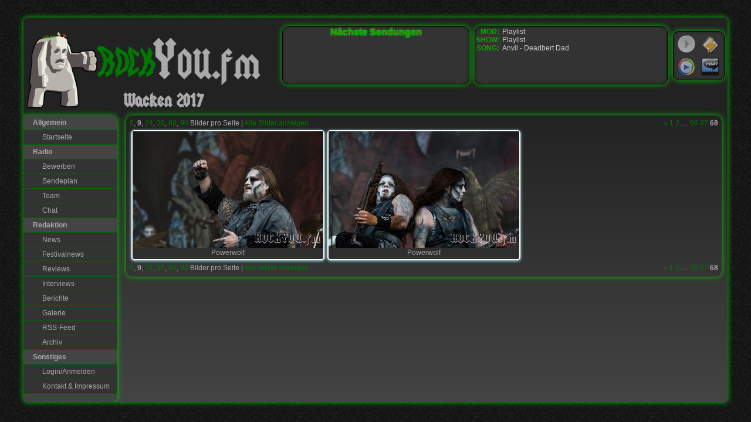

--- FILE ---
content_type: text/html; charset=utf-8
request_url: https://www.rockyou.fm/gallery/84-wacken-2017/?num=9&page=68
body_size: 4715
content:
<!DOCTYPE html>
<html lang="de">
<head>
    <meta http-equiv="Content-type" content="text/html; charset=utf-8">
    <meta charset="utf-8">
    <link rel="shortcut icon" href="/favicon.ico" type="image/x-icon">
    <meta name="viewport" content="width=device-width, initial-scale=1.0">
    <meta property="fb:app_id" content="339367072811754">
    <meta property="og:site_name" content="ROCKYOU.fm">
    <meta property="og:locale" content="de_DE">
        <meta property="og:url" content="https://www.rockyou.fm/gallery/84-wacken-2017/?num=9&amp;page=68">
        <meta property="og:image" content="https://www.rockyou.fm/static/images/og-logo.png">
        <meta property="og:type" content="other">
        <meta property="og:title" content="Wacken 2017 | ROCKYOU.fm">
        <meta property="og:description" content="Fotos vom Wacken Open Air">
    <meta name="description" content="ROCKYOU.fm ist ein Oktober 2012 gegründetes deutsches Webradio, welches euch 24/7 mit dem Besten aus Rock und Metal versorgt.">
    <title>ROCKYOU.fm | Wacken 2017</title>
    <link href="/news.atom"  rel="alternate" type="application/atom+xml">
    <!--[if lt IE 9]>
        <script type="text/javascript" src="/static/1641135154/js/html5shiv.js"></script>
    <![endif]-->
    <link href="/static/1709839474/bundle.core.css" rel="stylesheet" type="text/css">
        <!--[if lte IE 7]>
        <link href="/static/1709839474/bundle.ie7.css" rel="stylesheet" type="text/css">
        <![endif]-->
    
</head>
<!-- @body-tag-begin@ -->
<body class="no-listeners no-partners" data-socket-io="https://node.rockyou.fm" data-js-bundles="{&#34;jquery.jstree&#34;: &#34;\/static\/1709839475\/bundle.jquery.jstree.js&#34;, &#34;jquery.datatables&#34;: &#34;\/static\/1709839478\/bundle.jquery.datatables.js&#34;, &#34;app.authenticated&#34;: &#34;\/static\/1709839481\/bundle.app.authenticated.js&#34;, &#34;markdown&#34;: &#34;\/static\/1709839479\/bundle.markdown.js&#34;, &#34;jquery.misc&#34;: &#34;\/static\/1709839480\/bundle.jquery.misc.js&#34;}">
<!-- @body-tag-end@ -->
    <script type="text/javascript" src="/static/1709839477/bundle.core.js"></script>
    <script type="text/javascript" src="/static/1709839482/bundle.app.js"></script>
    
    <div class="ym-wrapper">
        <header id="page-header">
            <h1>ROCKYOU.fm</h1>
            <h2 id="pagetitle">Wacken 2017</h2>
            <div class="logo"></div>
            
            <div id="stream-player" data-swf="/static/1641135154/ffmp3/muses-config.swf" data-auto="false" data-stream="http://stream.rockyou.fm:9099"></div>
            <aside class="listen">
                <ul>
                    <li><span class="play" id="player-button" title="Stream im Browser abspielen">&nbsp;</span></li>
                    <li class="link"><span class="icon32 icon32-player-winamp"><a class="no-ajax" href="/listen/winamp" title="Stream in WinAmp abspielen">WinAmp</a></span></li>
                    <li class="link"><span class="icon32 icon32-player-wmp"><a class="no-ajax" href="/listen/mediaplayer" title="Stream im Windows Media Player abspielen">Windows Media Player</a></span></li>
                    <li class="link"><span class="icon32 icon32-player-realplayer"><a class="no-ajax" href="/listen/realplayer" title="Stream im RealPlayer abspielen">RealPlayer</a></span></li>
                </ul>
            </aside>
            <aside class="stream-box-container">
                
    <div class="box stream-info" id="stream-status" data-mod-playlist="">
        <dl>
            <dt>MOD</dt>
            <dd>
                Playlist
                
            </dd>
            <dt>SHOW</dt>
            <dd class="show" data-show="null">Playlist</dd>
            
                <dt>SONG</dt>
                <dd title="Anvil - Deadbert Dad">Anvil - Deadbert Dad</dd>
            
            <dt class="listeners">LISTENER</dt>
            <dd class="listeners">0</dd>
        </dl>
        
    </div>

                <div class="box wishgreet" id="wishgreet" data-url="/wishgreet/?_csrf=7db637af-656a-433e-834c-60e916910c49" data-auto-open="false">
                    <div class="fields">
                        <input tabindex="1" placeholder="Gib deinen Namen ein" type="text" id="wishgreet-name" maxlength="40"
                        ><input placeholder="Alter" type="text" id="wishgreet-age" maxlength="2"
                        ><select id="wishgreet-gender">
                            <option value="0">Geschlecht</option>
                            <option value="1">männlich</option>
                            <option value="2">weiblich</option>
                        </select>
                        <textarea tabindex="2" placeholder="Gib deinen Wunsch oder Gruß ein" id="wishgreet-message"></textarea>
                    </div>
                    <div class="buttons">
                        <a id="wishgreet-playlist" class="button" href="#" target="_blank"><span class="verbose">Playlist</span><span class="short">PL</span></a>
                        <span id="wishgreet-send-greet" class="wishgreet-send button" data-mode="1">Gruß<span class="verbose"> absenden</span></span><span id="wishgreet-send-wish" class="wishgreet-send button" data-mode="2">Wunsch<span class="verbose"> absenden</span></span><span id="wishgreet-cancel" class="button">X</span>
                    </div>
                </div>
                <div class="box wishgreet-result" id="wishgreet-result"></div>
            </aside>
            <aside class="schedule-box-container">
                <div class="box schedule">
                    <div class="schedule-link"><a href="/schedule/">Nächste Sendungen</a></div>
<dl>
    
</dl>
                </div>
            </aside>
        </header>

        <div class="ym-column">
            <div class="ym-col1">
                <nav class="menu">
                    <ul>
                        <li>
                            <span>Allgemein</span>
                            <ul>
                                <li><a href="/">Startseite</a></li>
                            </ul>
                        </li>
                        <li>
                            <span>Radio</span>
                            <ul>
                                <li><a href="/apply/">Bewerben</a></li>
                                <li><a href="/schedule/">Sendeplan</a></li>
                                <li><a href="/team/">Team</a></li>
                                <li><a href="/chat">Chat</a></li>
                                
                            </ul>
                        </li>
                        <li>
                            <span>Redaktion</span>
                            <ul>
                                <li><a href="/news/">News</a></li>
                                <li><a href="/festivals/">Festivalnews</a></li>
                                <li><a href="/reviews/">Reviews</a></li>
                                <li><a href="/interviews/">Interviews</a></li>
                                <li><a href="/stories/">Berichte</a></li>
                                <li><a href="/gallery/">Galerie</a></li>
                                <li><a class="no-ajax" href="/news.atom">RSS-Feed</a></li>
                                <li><a href="/archive">Archiv</a></li>
                            </ul>
                        </li>
                        <li>
                            <span>Sonstiges</span>
                            <ul>
                                
                                
                                    <li><a href="/login/">Login/Anmelden</a></li>
                                
                                <!--<li><a href="/apply/">Bewerben</a></li>-->
                                <!--<li><a href="/banners/">Banner</a></li>-->
                                <li><a href="/contact">Kontakt &amp; Impressum</a></li>
                            </ul>
                        </li>
                    </ul>
                    
                </nav>

                

                <div class="fb-like-box" data-href="https://www.facebook.com/ROCKYOU.fm" data-width="160" data-show-faces="true" data-show-border="false" data-stream="false" data-header="false" data-colorscheme="dark"></div>
            </div>
            <div class="ym-col2 col-partners">
                
    <aside>
        <div>
            <a href="http://www.nuclearblast.de"><img src="/file/partners/2085-nuclear-blast.png" alt="Nuclear Blast"></a>
            <div class="description partner-tooltip">
                <p>Nuclear Blast braucht im deutschsprachigen Raum keine Beschreibung mehr - wer in der Szene auftreten möchte, kommt an diesem Label schlicht nicht mehr vorbei. Das unabhängige Heavy Metal Label existiert seit 1987 und ist seitdem stetig gewachsen um zu dem zu werden, was es heute ist: das weltweit größte seiner Art.</p>
            </div>
        </div>
    </aside>

    <aside>
        <div>
            <a href="http://www.napalmrecords.com"><img src="/file/partners/4971-napalmrecords.png" alt="Napalm Records"></a>
            <div class="description partner-tooltip">
                <p>Napalm Records ist ein österreichisches Plattenlabel und neben Nuclear Blast eines der größten europäischen Metal-Labels.</p>
            </div>
        </div>
    </aside>

    <aside>
        <div>
            <a href="http://www.noizgate.net"><img src="/file/partners/2924-Noizgate_Records_Logo.png" alt="Noizgate Records"></a>
            <div class="description partner-tooltip">
                <p>Noizgate Records wurde Ende 2009 als Spartenlabel der Bielefelder Music-Company Nuvinci GmbH gegründet. Der musikalische Fokus von Noizgate Records liegt auf den Richtungen Metal, Hardcore und Rock.</p>
            </div>
        </div>
    </aside>

    <aside>
        <div>
            <a href="http://www.massacre-records.de/"><img src="/file/partners/2086-massacre.png" alt="Massacre Records"></a>
            <div class="description partner-tooltip">
                <p>1991 gegründet haben sich die Jungs und Mädels von Massacre Records den härteren Gefilden des Metals verschrieben. Künstler wie <strong>Eisregen</strong>, <strong>Graveworm</strong> oder <strong>Nachtgeschrei</strong> fanden bei diesem Label seit der Gründung ihre Heimat und auch nach über 20-jähriger Labelgeschichte haben <strong>Massacre Records</strong> immer noch ein paar Überraschungen auf Lager...</p>
            </div>
        </div>
    </aside>

    <aside>
        <div>
            <a href="http://www.metalmessage.de"><img src="/file/partners/2078-metalmessage_sidebar.png" alt="Metalmessage"></a>
            <div class="description partner-tooltip">
                <p>METAL IS THE MESSAGE! - Global Promotion &amp; PR</p>
            </div>
        </div>
    </aside>

    <aside>
        <div>
            <a href="http://www.phonotraxx.de"><img src="/file/partners/4260-phonotraxx.png" alt="Phonotraxx"></a>
            <div class="description partner-tooltip">
                <p>Phonotraxx Publishing, Label, Musicproduction - von Musikern (Axxis), für Musiker!</p>
            </div>
        </div>
    </aside>

            </div>
            <div class="ym-col3">
                <div class="ym-cbox">
                    <div id="main">
                        <!-- @content-begin@ -->
                        
                            
                        
                        
    <section class="main">
        
    <div class="ym-contain-dt">
        <div class="float_left">
            
            
            
                
                    <a href="/gallery/84-wacken-2017/?num=6">6</a>,
                    <strong>9</strong>,
                    <a href="/gallery/84-wacken-2017/?num=24">24</a>,
                    <a href="/gallery/84-wacken-2017/?num=30">30</a>,
                    <a href="/gallery/84-wacken-2017/?num=60">60</a>,
                    <a href="/gallery/84-wacken-2017/?num=90">90</a>
                Bilder pro Seite |
                
                    <a href="/gallery/84-wacken-2017/all">Alle Bilder anzeigen</a>
                
            
        </div>
        
            <div class="float_right">
                <div class="pager">
                    
                        <a href="/gallery/84-wacken-2017/?num=9&amp;page=67">«</a>
                    
                        
                            
                                <a href="/gallery/84-wacken-2017/?num=9&amp;page=1">1</a>
                            
                        
                        
                            
                                <a href="/gallery/84-wacken-2017/?num=9&amp;page=2">2</a>
                            
                        
                        
                            <span class="ellipsis">…</span>
                        
                        
                            
                                <a href="/gallery/84-wacken-2017/?num=9&amp;page=66">66</a>
                            
                        
                        
                            
                                <a href="/gallery/84-wacken-2017/?num=9&amp;page=67">67</a>
                            
                        
                        
                            
                                <strong>68</strong>
                            
                        
                    
                </div>
            </div>
        
    </div>


        <div id="gallery" class="ym-contain-dt">
            
                
                <div class="gallery-image" data-id="11202" data-editable="false">
                    <div class="img-container heightfix-199">
                        <a class="no-ajax" rel="gallery" href="/gallery/84-wacken-2017/11202-IMG_4158-Powerwolf.jpg"><img src="/gallery/84-wacken-2017/11202-IMG_4158-Powerwolf.thumb.jpg" alt="IMG_4158-Powerwolf.jpg" data-title="Powerwolf"></a>
                        
                        <div class="metadata">
                            05.08.2017, 17:45:13
                            von <a href="/user/ThiefMaster/">ThiefMaster</a>
                        </div>
                        <div class="metadata-space"></div>
                    </div>
                    <div class="center">
                        <div class="img-title">Powerwolf</div>
                    </div>
                </div>
            
                
                <div class="gallery-image" data-id="11203" data-editable="false">
                    <div class="img-container heightfix-199">
                        <a class="no-ajax" rel="gallery" href="/gallery/84-wacken-2017/11203-IMG_4161-Powerwolf.jpg"><img src="/gallery/84-wacken-2017/11203-IMG_4161-Powerwolf.thumb.jpg" alt="IMG_4161-Powerwolf.jpg" data-title="Powerwolf"></a>
                        
                        <div class="metadata">
                            05.08.2017, 17:45:43
                            von <a href="/user/ThiefMaster/">ThiefMaster</a>
                        </div>
                        <div class="metadata-space"></div>
                    </div>
                    <div class="center">
                        <div class="img-title">Powerwolf</div>
                    </div>
                </div>
            
        </div>

        
    <div class="ym-contain-dt">
        <div class="float_left">
            
            
            
                
                    <a href="/gallery/84-wacken-2017/?num=6">6</a>,
                    <strong>9</strong>,
                    <a href="/gallery/84-wacken-2017/?num=24">24</a>,
                    <a href="/gallery/84-wacken-2017/?num=30">30</a>,
                    <a href="/gallery/84-wacken-2017/?num=60">60</a>,
                    <a href="/gallery/84-wacken-2017/?num=90">90</a>
                Bilder pro Seite |
                
                    <a href="/gallery/84-wacken-2017/all">Alle Bilder anzeigen</a>
                
            
        </div>
        
            <div class="float_right">
                <div class="pager">
                    
                        <a href="/gallery/84-wacken-2017/?num=9&amp;page=67">«</a>
                    
                        
                            
                                <a href="/gallery/84-wacken-2017/?num=9&amp;page=1">1</a>
                            
                        
                        
                            
                                <a href="/gallery/84-wacken-2017/?num=9&amp;page=2">2</a>
                            
                        
                        
                            <span class="ellipsis">…</span>
                        
                        
                            
                                <a href="/gallery/84-wacken-2017/?num=9&amp;page=66">66</a>
                            
                        
                        
                            
                                <a href="/gallery/84-wacken-2017/?num=9&amp;page=67">67</a>
                            
                        
                        
                            
                                <strong>68</strong>
                            
                        
                    
                </div>
            </div>
        
    </div>

    </section>

    <script type="text/javascript">
        initPage('gallery', {
            editTitleUrl: "\/gallery\/editpictitle?_csrf=c98d5b01-7ad0-4af8-bb9d-3573eafbc2fc",
            delPicUrl: "\/gallery\/delpic?_csrf=d6251e0e-b616-47fd-b148-356c9f8600fa"
        });
    </script>

                        <!-- @content-end@ -->
                    </div>
                </div>
            </div>
        </div>
    </div>
    <div id="fb-root"></div>
    <script>(function(d, s, id) {
        var js, fjs = d.getElementsByTagName(s)[0];
        if (d.getElementById(id)) return;
        js = d.createElement(s); js.id = id;
        js.src = "//connect.facebook.net/de_DE/all.js#xfbml=1&appId=339367072811754";
        fjs.parentNode.insertBefore(js, fjs);
        }(document, 'script', 'facebook-jssdk'));</script>
</body>
</html>
<!-- Page created in 0.039s -->

--- FILE ---
content_type: text/css
request_url: https://www.rockyou.fm/static/1709839474/bundle.core.css
body_size: 128928
content:
@media all{*{margin:0;padding:0}option{padding-left:.4em}select{padding:1px}* html body *{overflow:visible}body{font-size:100%;background:#fff;color:#000;text-align:left}div:target{outline:0 none}article,aside,details,figcaption,figure,footer,header,hgroup,nav,section{display:block}audio,canvas,video{display:inline-block}audio:not([controls]){display:none}[hidden]{display:none}input[type="search"]{-webkit-appearance:textfield}input[type="search"]::-webkit-search-decoration{-webkit-appearance:none}fieldset,img{border:0 solid}ul,ol,dl{margin:0 0 1em 1em}li{line-height:1.5em;margin-left:.8em}dt{font-weight:bold}dd{margin:0 0 1em .8em}blockquote{margin:0 0 1em .8em}q{quotes:none}blockquote:before,blockquote:after,q:before,q:after{content:'';content:none}table{border-collapse:collapse;border-spacing:0}.ym-clearfix:before{content:"";display:table}.ym-clearfix:after{clear:both;content:".";display:block;font-size:0;height:0;visibility:hidden}.ym-contain-dt{display:table;width:100%;overflow:visible}.ym-contain-oh{overflow:hidden;width:100%;display:block}.ym-contain-fl{float:left;width:100%}.ym-skip,.ym-hideme,.ym-print{position:absolute;top:-32768px;left:-32768px}.ym-skip:focus,.ym-skip:active{position:static;top:0;left:0}.ym-skiplinks{position:absolute;top:0;left:-32768px;z-index:1000;width:100%;margin:0;padding:0;list-style-type:none}.ym-skiplinks .ym-skip:focus,.ym-skiplinks .ym-skip:active{left:32768px;outline:0 none;position:absolute;width:100%}}@media screen,projection{.ym-column{display:table;width:100%}.ym-col1{float:left;width:20%}.ym-col2{float:right;width:20%}.ym-col3{width:auto;margin:0 20%}.ym-cbox{padding:0 10px}.ym-cbox-left{padding:0 10px 0 0}.ym-cbox-right{padding:0 0 0 10px}.ym-ie-clearing{display:none}.ym-grid{display:table;width:100%;table-layout:fixed;list-style-type:none;padding-left:0;padding-right:0;margin-left:0;margin-right:0}.ym-gl{float:left;margin:0}.ym-gr{float:right;margin:0 0 0 -5px}.ym-g20{width:20%}.ym-g40{width:40%}.ym-g60{width:60%}.ym-g80{width:80%}.ym-g25{width:25%}.ym-g33{width:33.333%}.ym-g50{width:50%}.ym-g66{width:66.666%}.ym-g75{width:75%}.ym-g38{width:38.2%}.ym-g62{width:61.8%}.ym-gbox{padding:0 10px}.ym-gbox-left{padding:0 10px 0 0}.ym-gbox-right{padding:0 0 0 10px}.ym-equalize{overflow:hidden}.ym-equalize>[class*="ym-g"]{display:table-cell;float:none;margin:0;vertical-align:top}.ym-equalize>[class*="ym-g"]>[class*="ym-gbox"]{padding-bottom:10000px;margin-bottom:-10000px}}@media all{.ym-form,.ym-form fieldset{overflow:hidden}.ym-form div{position:relative}.ym-form label,.ym-form .ym-message{position:relative;display:block}.ym-form .ym-fbox-check label{display:inline}.ym-form input,.ym-form textarea{cursor:text}.ym-form input[type="checkbox"],.ym-form input[type="radio"],.ym-form select,.ym-form label{cursor:pointer}.ym-form textarea{overflow:auto}.ym-form input[type=hidden]{display:none!important}.ym-form .ym-fbox-text:before,.ym-form .ym-fbox-select:before,.ym-form .ym-fbox-check:before,.ym-form .ym-fbox-button:before{content:"";display:table}.ym-form .ym-fbox-text:after,.ym-form .ym-fbox-select:after,.ym-form .ym-fbox-check:after,.ym-form .ym-fbox-button:after{clear:both;content:".";display:block;font-size:0;height:0;visibility:hidden}.ym-form select,.ym-form input,.ym-form textarea{display:block;position:relative;width:58.5%}.ym-form .ym-fbox-check input{display:inline;width:auto}.ym-form .ym-fbox-button input{display:inline;overflow:visible;width:auto}.ym-form .ym-fbox-check input:focus,.ym-form .ym-fbox-check input:hover,.ym-form .ym-fbox-check input:active{border:0 none}.ym-full .ym-fbox-select select,.ym-full .ym-fbox-text input,.ym-full .ym-fbox-text textarea{width:94.2%;margin-right:-3px}.ym-columnar .ym-fbox-text label,.ym-columnar .ym-fbox-select label{display:inline;float:left;width:30%}.ym-columnar .ym-fbox-check{position:relative}.ym-label{display:block}.ym-columnar .ym-fbox-check .ym-label{position:absolute;top:0}.ym-columnar .ym-fbox-check input,.ym-columnar .ym-error .ym-message{margin-left:30%}.ym-columnar fieldset .ym-fbox-button,fieldset.ym-columnar .ym-fbox-button{padding-left:30%}.ym-columnar .ym-fbox-select select,.ym-columnar .ym-fbox-text input,.ym-columnar .ym-fbox-text textarea{float:left;width:67.2%;margin-right:-3px}.ym-fbox-select select{width:60%}.ym-full .ym-fbox-select select{width:94.8%}.ym-columnar .ym-fbox-select select{width:68.8%}}@media print{.ym-grid>.ym-gl,.ym-grid>.ym-gr{overflow:visible;display:table}.ym-print{position:static;left:0}.ym-noprint{display:none!important}}
@media screen and (min-width:0){.ym-form input,.ym-form input,.ym-form textarea,.ym-form select{-webkit-box-sizing:border-box;-moz-box-sizing:border-box;-ms-box-sizing:border-box;box-sizing:border-box;width:60%}.ym-columnar label{-webkit-box-sizing:border-box;-moz-box-sizing:border-box;-ms-box-sizing:border-box;box-sizing:border-box}.ym-columnar .ym-fbox-select select,.ym-columnar .ym-fbox-text input,.ym-columnar .ym-fbox-text textarea{width:70%}.ym-full .ym-fbox-select select,.ym-full .ym-fbox-text input,.ym-full .ym-fbox-text textarea{width:100%}}@media screen,projection{.ym-form{background:#f4f4f4;border:2px #fff solid;margin:1.5em 0 0 0;padding:0;-webkit-box-shadow:0 0 4px #ddd;-moz-box-shadow:0 0 4px #ddd;box-shadow:0 0 4px #ddd}.ym-form fieldset{position:static;background:transparent;margin:.75em 0 .75em 0;padding:0 .5em}.ym-form legend{background:transparent;color:#000;font-size:1.2em;line-height:1.25em;font-weight:bold;padding:0 .5em}.ym-form label{color:#666;line-height:1.5em}.ym-label{color:#666;padding-top:.25em}.ym-form .ym-form div.ym-fbox-check:focus+label{color:#000}.ym-form div.ym-fbox-text,.ym-form div.ym-fbox-select,.ym-form div.ym-fbox-check,.ym-form div.ym-fbox-button{padding:.3em 1em;margin-bottom:.5em}.ym-form div.ym-fbox-button{background:#ececec;border-top:1px #e0e0e0 solid;padding:0 1em 1.5em 1em;margin:0}.ym-form .ym-gbox{padding:0 .5em;margin-right:0}.ym-form h6{color:#000;margin:1em 0 0 1em}.ym-form .ym-fbox-text input,.ym-form .ym-fbox-text textarea{line-height:1em;padding:.25em .3em;margin-top:-2px}.ym-form .ym-fbox-select select{line-height:1em;padding:.25em 2px .25em 1px;margin-top:-2px}.ym-form input,.ym-form textarea,.ym-form select,.ym-form optgroup{font-family:Arial,Helvetica,sans-serif;-webkit-box-shadow:inset 0 0 4px #eee;-moz-box-shadow:inset 0 0 4px #eee;box-shadow:inset 0 0 4px #eee}.ym-form optgroup{font-style:normal;font-weight:bold}.ym-form .ym-fbox-text input,.ym-form .ym-fbox-text textarea,.ym-form .ym-fbox-select select{border:1px solid #ddd}.ym-form .ym-message{color:#666;margin-bottom:.5em}.ym-form .ym-required{color:#800;font-weight:bold}.ym-form input:valid,.ym-form textarea:valid{background-color:#fff}.ym-form input:invalid,.ym-form textarea:invalid{background-color:#fdd}.ym-form .ym-error label{color:#800;font-weight:normal}.ym-form .ym-error input,.ym-form .ym-error select,.ym-form .ym-error textarea{border:1px #800 solid}.ym-form .ym-error input:hover,.ym-form .ym-error input:focus,.ym-form .ym-error select:hover,.ym-form .ym-error select:focus,.ym-form .ym-error textarea:hover,.ym-form .ym-error textarea:focus{border:1px #800 solid!important}.ym-form .ym-error .ym-message{color:#800;font-weight:bold;margin-top:0}.ym-form div.ym-fbox-text input:focus,.ym-form div select:focus,.ym-form div textarea:focus,.ym-form div.ym-fbox-text input:hover,.ym-form div select:hover,.ym-form div textarea:hover,.ym-form div.ym-fbox-text input:active,.ym-form div select:active,.ym-form div textarea:active{border:1px #888 solid;background:#fff}.ym-button,.ym-form button,.ym-form input[type="button"],.ym-form input[type="reset"],.ym-form input[type="submit"]{display:inline-block;white-space:nowrap;background-color:#ccc;background-image:-webkit-linear-gradient(top,#eee,#ccc);background-image:-moz-linear-gradient(top,#eee,#ccc);background-image:-ms-linear-gradient(top,#eee,#ccc);background-image:-o-linear-gradient(top,#eee,#ccc);background-image:linear-gradient(top,#eee,#ccc);filter:progid:DXImageTransform.Microsoft.gradient(startColorStr='#eeeeee',EndColorStr='#cccccc');border:1px solid #777;-webkit-border-radius:.2em;-moz-border-radius:.2em;border-radius:.2em;-webkit-box-shadow:0 0 1px 1px rgba(255,255,255,.8) inset,0 1px 0 rgba(0,0,0,.15);-moz-box-shadow:0 0 1px 1px rgba(255,255,255,.8) inset,0 1px 0 rgba(0,0,0,.15);box-shadow:0 0 1px 1px rgba(255,255,255,.8) inset,0 1px 0 rgba(0,0,0,.15);color:#333!important;cursor:pointer;font:normal 1em/2em Arial,Helvetica;margin:1.5em .75em 0 0;padding:0 1.5em;overflow:visible;text-decoration:none!important;text-shadow:0 1px 0 rgba(255,255,255,.8)}.ym-form button:hover,.ym-form input[type="button"]:hover,.ym-form input[type="reset"]:hover,.ym-form input[type="submit"]:hover,.ym-button:hover{background-color:#ddd;background-image:-webkit-linear-gradient(top,#fafafa,#ddd);background-image:-moz-linear-gradient(top,#fafafa,#ddd);background-image:-ms-linear-gradient(top,#fafafa,#ddd);background-image:-o-linear-gradient(top,#fafafa,#ddd);background-image:linear-gradient(top,#fafafa,#ddd);filter:progid:DXImageTransform.Microsoft.gradient(startColorStr='#fafafa',EndColorStr='#dddddd')}.ym-form button:active,.ym-form input[type="button"]:active,.ym-form input[type="reset"]:active,.ym-form input[type="submit"]:active,.ym-button:active{background-color:#bbb;background-image:-webkit-linear-gradient(top,#ccc,#bbb);background-image:-moz-linear-gradient(top,#ccc,#bbb);background-image:-ms-linear-gradient(top,#ccc,#bbb);background-image:-o-linear-gradient(top,#ccc,#bbb);background-image:linear-gradient(top,#ccc,#bbb);filter:progid:DXImageTransform.Microsoft.gradient(startColorStr='#cccccc',EndColorStr='#bbbbbb');box-shadow:2px 2px 3px rgba(0,0,0,.2) inset;position:relative;top:1px}.ym-form button:focus,.ym-form input[type="button"]:focus,.ym-form input[type="reset"]:focus,.ym-form input[type="submit"]:focus,.ym-button:focus{outline:0;background:#fafafa}.ym-form button:before,.ym-button:before{background:#ccc;background:rgba(0,0,0,.1);float:left;width:1em;text-align:center;font-size:1.5em;margin:0 1em 0 -1em;padding:0 .2em;-moz-box-shadow:1px 0 0 rgba(0,0,0,.5),2px 0 0 rgba(255,255,255,.5);-webkit-box-shadow:1px 0 0 rgba(0,0,0,.5),2px 0 0 rgba(255,255,255,.5);box-shadow:1px 0 0 rgba(0,0,0,.5),2px 0 0 rgba(255,255,255,.5);-moz-border-radius:.15em 0 0 .15em;-webkit-border-radius:.15em 0 0 .15em;border-radius:.15em 0 0 .15em;pointer-events:none}.ym-add:before{content:"\271A"}.ym-delete:before{content:"\2718"}.ym-edit:before{content:"\270E"}.ym-email:before{content:"\2709"}.ym-like:before{content:"\2764"}.ym-next:before{content:"\279C"}.ym-play:before{content:"\25B6"}.ym-save:before{content:"\2714"}.ym-spark:before{content:"\2737"}.ym-star:before{content:"\2605"}.ym-form button::-moz-focus-inner{border:0;padding:0}.ym-form input[type=button]::-moz-focus-inner,.ym-form input[type=reset]::-moz-focus-inner,.ym-form input[type=submit]::-moz-focus-inner{padding:.4em}.ym-form button[disabled],.ym-form button[disabled]:hover,.ym-form input[type=button][disabled],.ym-form input[type=button][disabled]:hover,.ym-form input[type=reset][disabled],.ym-form input[type=reset][disabled]:hover,.ym-form input[type=submit][disabled],.ym-form input[type=submit][disabled]:hover,.ym-button.ym-disabled,.ym-button.ym-disabled:hover{background:#eee;color:#aaa!important;border-color:#aaa;cursor:default;text-shadow:none;position:static;-webkit-box-shadow:none;-moz-box-shadow:none;box-shadow:none}* html .ym-button,* html .ym-form button{display:inline-block;white-space:nowrap;background-color:#ccc;filter:progid:DXImageTransform.Microsoft.gradient(startColorStr='#eeeeee',EndColorStr='#cccccc');border:1px solid #777;color:#333!important;cursor:pointer;font:normal 1em/2em Arial,Helvetica;margin:1.5em .75em 0 0;padding:0 1.5em;overflow:visible;text-decoration:none!important}* html .ym-form button:focus,* html .ym-button:focus{outline:0;background:#fafafa}* html .ym-form button:hover,* html .ym-button:hover{background-color:#ddd;filter:progid:DXImageTransform.Microsoft.gradient(startColorStr='#fafafa',EndColorStr='#dddddd')}* html .ym-form button:active,* html .ym-button:active{background-color:#bbb;filter:progid:DXImageTransform.Microsoft.gradient(startColorStr='#cccccc',EndColorStr='#bbbbbb');position:relative;top:1px}* html .ym-button.ym-disabled,* html .ym-button.ym-disabled:hover{background:#eee;color:#aaa!important;border-color:#aaa;cursor:default;text-shadow:none;position:static}}
@font-face{font-family:'Squealer';src:url('/static/1641135154/fonts/squealer-webfont.eot');src:url('/static/1641135154/fonts/squealer-webfont.eot?#iefix') format('embedded-opentype'),url('/static/1641135154/fonts/squealer-webfont.woff') format('woff'),url('/static/1641135154/fonts/squealer-webfont.ttf') format('truetype'),url('/static/1641135154/fonts/squealer-webfont.svg#squealerregular') format('svg');font-weight:normal;font-style:normal}
@media all{html *{font-size:100%}body{font-size:75%;font-family:Helvetica,sans-serif}pre,code,kbd,samp,var,tt{font-family:Consolas,"Lucida Console","Andale Mono","Bitstream Vera Sans Mono","Courier New",Courier,monospace}blockquote,cite,q{font-family:Georgia,"Times New Roman",Times,serif;font-style:italic}blockquote{margin:.5em 0 .5em 1.6em;padding-left:.35em;border-left:3px solid #0a0}input,textarea,select,button{font-family:Helvetica,sans-serif}textarea{resize:vertical}h1,h2,h3,h4,h5,h6{margin:0}h1 a:hover,h2 a:hover,h3 a:hover,h4 a:hover,h5 a:hover,h6 a:hover,h1 a:active,h2 a:active,h3 a:active,h4 a:active,h5 a:active,h6 a:active{text-decoration:none!important;color:#070!important}h1{font-size:260%;font-family:Squealer,"Times New Roman",Times,serif}h2{font-size:220%;font-family:Squealer,"Times New Roman",Times,serif}h3{font-size:140%;font-family:"Times New Roman",Times,serif}h4{font-size:120%}h5{font-size:115%}h6{font-size:110%}p{margin-bottom:.5em}p:last-child{margin-bottom:0}a,a:visited{color:#070;background:transparent;text-decoration:none}a:hover,a:active{color:#6b8e23;text-decoration:underline;outline:0 none}}@media screen{body{overflow-y:scroll;background:#000 url(/static/1641135154/images/bg.png)}.ym-wrapper{min-width:360px;max-width:100em;margin:2.5em auto 1em auto;box-shadow:0 0 10px 0 #0c0;border-radius:5px;background:#444;color:#aaa;overflow:hidden}.ym-wrapper>.ym-column{border-bottom-right-radius:5px;border-bottom-left-radius:5px;background:-moz-linear-gradient(top,#222 0,#444 100%);background:-webkit-gradient(linear,left top,left bottom,color-stop(0%,#222),color-stop(100%,#444));background:-webkit-linear-gradient(top,#222 0,#444 100%);background:-o-linear-gradient(top,#222 0,#444 100%);background:-ms-linear-gradient(top,#222 0,#444 100%);background:linear-gradient(to bottom,#222 0,#444 100%);filter:progid:DXImageTransform.Microsoft.gradient(startColorstr=#222222,endColorstr=#444444,GradientType=0)}header#page-header{border-top-left-radius:5px;border-top-right-radius:5px;background:#222;color:#ccc;position:relative;height:155px;overflow:visible}header#page-header h1{display:none;color:#aaa}header#page-header h2{position:absolute;left:0;bottom:0;margin:0 0 -4px 170px;color:#aaa;text-overflow:ellipsis;overflow:hidden;white-space:nowrap}header#page-header .logo{position:absolute;left:0;top:0;margin:25px 0 0 5px;width:400px;height:130px;background:url(/static/1641135154/images/logo.png) no-repeat;z-index:1;pointer-events:none}header#page-header .ribbon{position:absolute;top:0;left:0;height:149px;width:149px;z-index:10;pointer-events:none}header#page-header .ribbon.debug{background:url(/static/1641135154/images/ribbon_dev.png) no-repeat}header#page-header #stream-player{position:absolute;top:0;right:0;z-index:2}header#page-header #stream-player object{outline:none;pointer-events:none}header#page-header .listen{float:right;margin:23px 5px 0 0;position:relative;z-index:5;background:#333;width:80px;height:76px;padding:.25em;border:1px solid #000;border-radius:10px;box-shadow:inset 0 0 5px #222,0 0 10px #0c0}header#page-header .listen ul{margin:0}header#page-header .listen ul li{list-style:none outside none;display:inline-block;margin:.25em}header#page-header .listen ul li span{opacity:.6}header#page-header .listen ul li span:hover{opacity:1;box-shadow:inset 0 0 10px rgba(0,255,0,0.5),0 0 10px rgba(0,255,0,0.75)}header#page-header .listen #player-button{display:inline-block;width:32px;height:32px;cursor:pointer;z-index:5}header#page-header .listen #player-button.play{background:url(/static/1641135154/ffmp3/ffmp3-rockyou/control_play.png)}header#page-header .listen #player-button.play:hover{background:url(/static/1641135154/ffmp3/ffmp3-rockyou/control_play_blue.png)}header#page-header .listen #player-button.stop{background:url(/static/1641135154/ffmp3/ffmp3-rockyou/control_stop.png)}header#page-header .listen #player-button.stop:hover{background:url(/static/1641135154/ffmp3/ffmp3-rockyou/control_stop_blue.png)}header#page-header .stream-box-container,header#page-header .schedule-box-container{position:relative;float:right;top:0;right:0;height:95px;margin:15px 13px 0 0}header#page-header .box{box-shadow:inset 0 0 5px #222,0 0 10px #0c0;position:absolute;height:100%;width:100%;background:#333;border:1px solid #000;border-radius:10px;z-index:4;padding:1px}header#page-header .schedule div.schedule-link{position:absolute;top:0;left:0;text-align:center;width:100%;font-size:130%;font-weight:bold;text-shadow:0 0 2px #6b8e23,0 0 2px #6b8e23,0 0 2px #6b8e23}header#page-header .schedule div.schedule-link a{text-decoration:none!important;color:#0a0}header#page-header .schedule div.schedule-link a:hover{color:#6b8e23}header#page-header .schedule dl{margin:2.25em 0 0 0;padding:0}header#page-header .schedule dt{float:left;clear:left;margin:0;text-align:right;width:95px;color:#0a0;white-space:nowrap}header#page-header .schedule dt:after{content:':'}header#page-header .schedule dd{margin:0 .25em 0 100px;white-space:nowrap;overflow:hidden;text-overflow:ellipsis}header#page-header .stream-info dl{margin:0;padding:0}header#page-header .stream-info dt{float:left;clear:left;margin:0;text-align:right;width:60px;color:#0a0}header#page-header .stream-info dt:after{content:':'}header#page-header .stream-info dd{margin:0 .25em 0 65px;white-space:nowrap;overflow:hidden;text-overflow:ellipsis}header#page-header .stream-info #wishgreet-link-container{position:absolute;bottom:0;left:0;text-align:center;width:100%;font-size:130%;font-weight:bold;text-shadow:0 0 2px #6b8e23,0 0 2px #6b8e23,0 0 2px #6b8e23}header#page-header .stream-info #wishgreet-link-container a{text-decoration:none!important;color:#0a0}header#page-header .stream-info #wishgreet-link-container a:hover{color:#6b8e23}header#page-header .stream-info #wishgreet-link-container.disabled{font-size:125%;margin-bottom:2px}header#page-header .wishgreet{display:none;position:relative;white-space:nowrap}header#page-header .wishgreet input,header#page-header .wishgreet textarea,header#page-header .wishgreet select,header#page-header .wishgreet .button{border:1px solid #0a0;border-radius:5px;color:#fff;background:#333;width:auto;text-decoration:none!important}header#page-header .wishgreet input[disabled],header#page-header .wishgreet textarea[disabled],header#page-header .wishgreet select[disabled],header#page-header .wishgreet button[disabled]{color:#aaa}header#page-header .wishgreet textarea{margin:.1em 0 .1em 0;resize:none}header#page-header .wishgreet input{margin:.1em 0 .1em 0}header#page-header .wishgreet select{margin:.1em 0 .1em 0}header#page-header .wishgreet select option,header#page-header .wishgreet select.select-bg{background-color:#333}header#page-header .wishgreet .button{margin:.1em 0 .1em 0;padding:.2em;cursor:default;display:inline-block;text-align:center}header#page-header .wishgreet :-moz-placeholder{color:#777}header#page-header .wishgreet ::-webkit-input-placeholder{color:#777}header#page-header .wishgreet .placeholder{color:#777}header#page-header .wishgreet .short{display:none}header#page-header .wishgreet .fields #wishgreet-name{position:relative;left:0;top:0;margin:0;height:19px}header#page-header .wishgreet .fields #wishgreet-age{position:relative;left:0;top:0;margin:0 3px;width:30px;height:19px;text-align:center}header#page-header .wishgreet .fields #wishgreet-gender{position:relative;left:0;top:0;margin:0;width:90px}header#page-header .wishgreet .fields #wishgreet-gender>option:first-child{color:#777}header#page-header .wishgreet .fields #wishgreet-message{position:relative;left:0;top:0;margin:3px 0 0 0;display:block;height:47px}header#page-header .wishgreet .buttons{position:relative;margin:3px 3px 0 0;white-space:nowrap}header#page-header .wishgreet .buttons .button{min-width:12px;height:12px;margin:0;text-overflow:ellipsis;overflow:hidden}header#page-header .wishgreet .buttons #wishgreet-playlist{position:absolute;left:0;top:0;margin:0}header#page-header .wishgreet .buttons #wishgreet-send-greet{position:absolute;top:0}header#page-header .wishgreet .buttons #wishgreet-send-wish{position:absolute;top:0}header#page-header .wishgreet .buttons #wishgreet-cancel{position:absolute;right:-3px;top:0;margin:0;width:13px}header#page-header #wishgreet-result{display:none;background:#2e2e2e;bottom:0;width:75%;height:1em;margin:0 12.5% -22px 12.5%;padding:.25em;text-align:center;white-space:nowrap;overflow:hidden;text-overflow:ellipsis;border-top-left-radius:0;border-top-right-radius:0;border-top:none;z-index:3}header#page-header .wishgreet-result-info{color:#fff!important}header#page-header .wishgreet-result-error{color:#f00!important}header#page-header .wishgreet-result-success{color:#0f0!important}header#page-header .stream-box-container{width:325px}header#page-header .wishgreet #wishgreet-name{width:195px}header#page-header .wishgreet #wishgreet-gender{display:inline}header#page-header .wishgreet #wishgreet-age{display:inline}header#page-header .wishgreet #wishgreet-message{width:323.14285714px}header#page-header .wishgreet #wishgreet-playlist{width:41.78571429px}header#page-header .wishgreet #wishgreet-send-greet{right:134.78571429px;width:92.85714286px}header#page-header .wishgreet #wishgreet-send-wish{right:18px;width:106.78571429px}header#page-header .schedule-box-container{width:315px}body.no-listeners header#page-header .stream-info dt{width:40px}body.no-listeners header#page-header .stream-info dd{margin-left:45px}body.no-listeners header#page-header .stream-info .listeners{display:none}#fb-root{display:none}.fb_iframe_widget,.fb_iframe_widget span,.fb_iframe_widget span iframe[style]{width:100%!important}}@media screen{.ym-col1{width:160px}.ym-col2{width:200px}.ym-col3{margin-left:165px;margin-right:205px}.ym-col1{box-shadow:0 0 10px #0c0;border-top-right-radius:10px;border-bottom-right-radius:10px;margin-top:1em}.ym-col1 .fb-like-box iframe{background:#444;border:0 none;border-bottom-right-radius:10px}.ym-col2{box-shadow:0 0 10px #0c0;border-top-left-radius:10px;border-bottom-left-radius:10px;margin:1em 0}.ym-col2 aside:first-child img{border-top-left-radius:10px}.ym-col2 aside:last-child img{border-bottom-left-radius:10px}.ym-col3{margin-top:1em}.ym-col3 .ym-cbox{padding:0 10px .75em 10px}.ym-col3 #main{padding-bottom:1.5em}nav.menu{list-style-type:none;background:transparent;border:0 none}nav.menu ul{list-style-type:none;margin:0;padding:0;width:100%;overflow:hidden}nav.menu>ul:first-child{border-top-right-radius:10px}nav.menu ul ul{border:0 none}nav.menu li{float:left;width:100%;margin:0;padding:0;background-color:#444;color:#060}nav.menu a,nav.menu strong,nav.menu span{display:block;padding:3px 0 3px 10%;text-decoration:none;border-bottom:1px #060 solid;font-weight:bold}nav.menu li span{display:block;font-weight:bold;border-bottom:1px #060 solid}nav.menu li a,nav.menu li strong,nav.menu li span{width:90%;padding-left:10%;color:#aaa}nav.menu li a:focus,nav.menu li a:hover,nav.menu li a:active{text-shadow:0 0 1px #aaa;font-weight:bold}nav.menu li ul li a,nav.menu li ul li strong,nav.menu li ul li span{width:80%;padding-left:20%}nav.menu li ul li a,nav.menu li ul li a:visited{background-color:#333;color:#aaa;font-weight:normal}nav.menu li ul li a:focus,nav.menu li ul li a:hover,nav.menu li ul li a:active{text-shadow:0 0 1px #aaa;font-weight:bold}}@media all{body.no-partners .ym-col2{display:none}body.no-partners .ym-col3{margin-right:0}body.no-menu .ym-col1{display:none}body.no-menu .ym-col3{margin-left:0}body.no-menu h2{margin-left:105px!important}.col-partners{text-align:center;line-height:0}.col-partners img{max-width:200px;opacity:.6}.col-partners img:hover{opacity:1}.col-partners .description{display:none}.partner-tooltip{max-width:350px}section{overflow:visible!important}section.main{border-radius:10px;box-shadow:0 0 10px 0 #0c0;padding:.5em}.main-content+section{margin-top:1.5em}section+section{margin-top:1.5em}section.flashes{margin-bottom:1.5em}section.flashes ul{margin-bottom:0}section.flashes .error{color:#fa0}section.flashes .warning{color:#ff0}section.flashes .info{color:#0c0}section.flashes .message{color:#fff}.ym-g49{width:49%}.ym-g2{width:2%}section.content:first-child{margin-top:0}section.content article{border-radius:10px;box-shadow:0 0 10px 0 #0c0;overflow:hidden;text-overflow:ellipsis;padding-right:.25em;height:125px;min-height:125px}section.content article>div{position:relative}section.content article.content-index.ctype-reviews,section.content article.content-index.ctype-interviews,section.content article.content-index.ctype-stories{box-shadow:0 0 10px 0 #af0}section.content article h3{margin-bottom:-1px}section.content article h3 .poll-link{position:relative;top:2px}section.content article h3 .edit{display:none;position:relative;top:1px}section.content article:hover h3 .edit{display:inline}section.content article small{font-size:80%;color:#777}section.content article .side{position:absolute;top:0;float:left;width:125px}section.content article .side .logo{width:125px;height:125px;border-top-left-radius:10px}section.content article .side .source{width:130px;margin:5px 0 0 0;padding-right:5px}section.content article .side .source dl{margin:0;padding:0 0 0 5px}section.content article .side .source dt{margin:0}section.content article .side .source dt:after{content:':'}section.content article .side .source dd{margin:0 0 0 10px;overflow:hidden;text-overflow:ellipsis}section.content article .side .source dd+dt{margin-top:5px}section.content article .review-infos{float:right;margin:-5px -7px .5em .5em;padding:5px 7px 0 0;background:#333;box-shadow:-3px 3px 5px -1px #0c0;border-radius:0 10px 0 10px}section.content article .review-infos th{min-width:40px;padding:.25em}section.content article .review-infos td{padding:.25em}section.content article .review-infos ul.links{list-style:none;margin:0}section.content article .review-infos ul.links li{margin:0;padding:0}section.content article .content{margin-left:125px;padding-left:5px}section.content article .content p:last-child{margin-bottom:5px}section.content article .content img{max-width:675px}section.content article.no-side{height:auto}section.content article.no-side .side{display:none!important}section.content article.no-side .content{margin-left:0!important}section.content.full article{height:auto;min-height:200px}.glow{box-shadow:0 0 10px 0 #0c0}}.linearize-page-content .linearize-content .ym-g2{height:1.5em}.linearize-page-content .linearize-content article{box-shadow:none!important;border-radius:0!important}.linearize-page-content .linearize-content:first-child article:first-child{border-top-left-radius:10px!important}.linearize-page-content .linearize-content:last-child article:last-child{border-bottom-left-radius:10px!important}.linearize-page-content .linearize-content article .content{padding-left:0}.linearize-page-content section.linearize-content+section.linearize-content{margin-top:1.5em!important}.linearize-page-content .linearize-content,.linearize-page-content .linearize-content>[class*="ym-g"],.linearize-page-content .linearize-content>[class*="ym-col"]{display:block;float:none;padding:0;margin:0;width:100%!important}.linearize-page-content .linearize-content>[class*="ym-g"]>[class*="ym-gbox"],.linearize-page-content .linearize-content>[class*="ym-col"]>[class*="ym-cbox"]{overflow:hidden;padding:0;margin:0}.linearize-page-content section.linearize-content article .side{position:absolute;width:125px;float:left;margin-top:0;margin-bottom:0}.linearize-page-content section.linearize-content article .side .logo{display:block}.linearize-page-content section.linearize-content article .side .source{width:130px;margin-top:5px!important}.linearize-page-content section.linearize-content article .side .source .logo-source{display:block}.linearize-page-content section.linearize-content article .side .source dt{float:none;clear:none;margin:0}.linearize-page-content section.linearize-content article .side .source dd{margin-left:10px}.linearize-page-content section.linearize-content article .side .source dd+dt{margin-top:5px}.linearize-page-content section.linearize-content article .content{margin-left:125px!important}.hide-content-logo article .side{position:static;width:100%;float:none;margin-top:1em;margin-bottom:5px}.hide-content-logo article .side .logo{display:none}.hide-content-logo article .side .source{width:auto;margin-top:0!important}.hide-content-logo article .side .source .logo-source{display:none}.hide-content-logo article .side .source dt{float:left;clear:left;margin:0}.hide-content-logo article .side .source dd{margin-left:72px}.hide-content-logo article .side .source dd+dt{margin-top:0}.hide-content-logo article .content{margin-left:0!important;padding-left:5px}.show-content-logo article .side{position:absolute;width:125px;float:left;margin-top:0;margin-bottom:0}.show-content-logo article .side .logo{display:block}.show-content-logo article .side .source{width:130px;margin-top:5px!important}.show-content-logo article .side .source .logo-source{display:block}.show-content-logo article .side .source dt{float:none;clear:none;margin:0}.show-content-logo article .side .source dd{margin-left:10px}.show-content-logo article .side .source dd+dt{margin-top:5px}.show-content-logo article .content{margin-left:125px!important}@media screen and (max-width:1210px){header#page-header .stream-box-container{width:330px}header#page-header .wishgreet #wishgreet-name{width:200px}header#page-header .wishgreet #wishgreet-gender{display:inline}header#page-header .wishgreet #wishgreet-age{display:inline}header#page-header .wishgreet #wishgreet-message{width:328.11428571px}header#page-header .wishgreet #wishgreet-playlist{width:42.42857143px}header#page-header .wishgreet #wishgreet-send-greet{right:136.42857143px;width:94.28571429px}header#page-header .wishgreet #wishgreet-send-wish{right:18px;width:108.42857143px}section.content article .content img{max-width:600px}}@media screen and (max-width:1185px){header#page-header .schedule-box-container{width:280px}}@media screen and (max-width:1155px){.schedule-box-container{display:none}header#page-header .stream-box-container{width:500px}header#page-header .wishgreet #wishgreet-name{width:370px}header#page-header .wishgreet #wishgreet-gender{display:inline}header#page-header .wishgreet #wishgreet-age{display:inline}header#page-header .wishgreet #wishgreet-message{width:497.14285714px}header#page-header .wishgreet #wishgreet-playlist{width:40px}header#page-header .wishgreet #wishgreet-send-greet{right:143px;width:100px}header#page-header .wishgreet #wishgreet-send-wish{right:18px;width:115px}section.content article .content img{max-width:550px}}@media screen and (max-width:1090px){section.content article .content img{max-width:495px}}@media screen and (max-width:1030px){header#page-header .stream-box-container{width:450px}header#page-header .wishgreet #wishgreet-name{width:320px}header#page-header .wishgreet #wishgreet-gender{display:inline}header#page-header .wishgreet #wishgreet-age{display:inline}header#page-header .wishgreet #wishgreet-message{width:447.42857143px}header#page-header .wishgreet #wishgreet-playlist{width:40px}header#page-header .wishgreet #wishgreet-send-greet{right:143px;width:100px}header#page-header .wishgreet #wishgreet-send-wish{right:18px;width:115px}section.content article .content img{max-width:450px}}@media screen and (max-width:1024px){section.linearize-content article .side{position:static;width:100%;float:none;margin-top:1em;margin-bottom:5px}section.linearize-content article .side .logo{display:none}section.linearize-content article .side .source{width:auto;margin-top:0!important}section.linearize-content article .side .source .logo-source{display:none}section.linearize-content article .side .source dt{float:left;clear:left;margin:0}section.linearize-content article .side .source dd{margin-left:72px}section.linearize-content article .side .source dd+dt{margin-top:0}section.linearize-content article .content{margin-left:0!important;padding-left:5px}section.content article .content img{max-width:555px}}@media screen and (max-width:975px){header#page-header .stream-box-container{width:425px}header#page-header .wishgreet #wishgreet-name{width:295px}header#page-header .wishgreet #wishgreet-gender{display:inline}header#page-header .wishgreet #wishgreet-age{display:inline}header#page-header .wishgreet #wishgreet-message{width:422.57142857px}header#page-header .wishgreet #wishgreet-playlist{width:40px}header#page-header .wishgreet #wishgreet-send-greet{right:143px;width:100px}header#page-header .wishgreet #wishgreet-send-wish{right:18px;width:115px}section.content article .content img{max-width:500px}}@media screen and (max-width:960px){.ym-col2{display:none}.ym-col3{margin-right:0}header#page-header #stream-player object{pointer-events:auto}div.main-content{box-shadow:0 0 10px 0 #0c0;border-radius:10px}.linearize-content .ym-g2{height:1.5em}.linearize-content article{box-shadow:none!important;border-radius:0!important}.linearize-content:first-child article:first-child{border-top-left-radius:10px!important}.linearize-content:last-child article:last-child{border-bottom-left-radius:10px!important}.linearize-content article .content{padding-left:0}section.linearize-content+section.linearize-content{margin-top:1.5em!important}.linearize-content,.linearize-content>[class*="ym-g"],.linearize-content>[class*="ym-col"]{display:block;float:none;padding:0;margin:0;width:100%!important}.linearize-content>[class*="ym-g"]>[class*="ym-gbox"],.linearize-content>[class*="ym-col"]>[class*="ym-cbox"]{overflow:hidden;padding:0;margin:0}section.linearize-content article .side{position:absolute;width:125px;float:left;margin-top:0;margin-bottom:0}section.linearize-content article .side .logo{display:block}section.linearize-content article .side .source{width:130px;margin-top:5px!important}section.linearize-content article .side .source .logo-source{display:block}section.linearize-content article .side .source dt{float:none;clear:none;margin:0}section.linearize-content article .side .source dd{margin-left:10px}section.linearize-content article .side .source dd+dt{margin-top:5px}section.linearize-content article .content{margin-left:125px!important}section.content article .content img{max-width:590px}}@media screen and (max-width:950px){header#page-header .stream-box-container{width:400px}header#page-header .wishgreet #wishgreet-name{width:270px}header#page-header .wishgreet #wishgreet-gender{display:inline}header#page-header .wishgreet #wishgreet-age{display:inline}header#page-header .wishgreet #wishgreet-message{width:397.71428571px}header#page-header .wishgreet #wishgreet-playlist{width:40px}header#page-header .wishgreet #wishgreet-send-greet{right:143px;width:100px}header#page-header .wishgreet #wishgreet-send-wish{right:18px;width:115px}}@media screen and (max-width:925px){header#page-header .stream-box-container{width:375px}header#page-header .wishgreet #wishgreet-name{width:245px}header#page-header .wishgreet #wishgreet-gender{display:inline}header#page-header .wishgreet #wishgreet-age{display:inline}header#page-header .wishgreet #wishgreet-message{width:372.85714286px}header#page-header .wishgreet #wishgreet-playlist{width:40px}header#page-header .wishgreet #wishgreet-send-greet{right:143px;width:100px}header#page-header .wishgreet #wishgreet-send-wish{right:18px;width:115px}section.content article .content img{max-width:555px}}@media screen and (max-width:900px){header#page-header .stream-box-container{width:350px}header#page-header .wishgreet #wishgreet-name{width:220px}header#page-header .wishgreet #wishgreet-gender{display:inline}header#page-header .wishgreet #wishgreet-age{display:inline}header#page-header .wishgreet #wishgreet-message{width:348px}header#page-header .wishgreet #wishgreet-playlist{width:45px}header#page-header .wishgreet #wishgreet-send-greet{right:143px;width:100px}header#page-header .wishgreet #wishgreet-send-wish{right:18px;width:115px}section.content article .content img{max-width:530px}}@media screen and (max-width:875px){header#page-header .stream-box-container{width:325px}header#page-header .wishgreet #wishgreet-name{width:195px}header#page-header .wishgreet #wishgreet-gender{display:inline}header#page-header .wishgreet #wishgreet-age{display:inline}header#page-header .wishgreet #wishgreet-message{width:323.14285714px}header#page-header .wishgreet #wishgreet-playlist{width:41.78571429px}header#page-header .wishgreet #wishgreet-send-greet{right:134.78571429px;width:92.85714286px}header#page-header .wishgreet #wishgreet-send-wish{right:18px;width:106.78571429px}section.content article .content img{max-width:505px}}@media screen and (max-width:850px){header#page-header .stream-box-container{width:300px}header#page-header .wishgreet #wishgreet-name{width:298px}header#page-header .wishgreet #wishgreet-gender{display:none}header#page-header .wishgreet #wishgreet-age{display:none}header#page-header .wishgreet #wishgreet-message{width:298.28571429px}header#page-header .wishgreet #wishgreet-playlist{width:38.57142857px}header#page-header .wishgreet #wishgreet-send-greet{right:126.57142857px;width:85.71428571px}header#page-header .wishgreet #wishgreet-send-wish{right:18px;width:98.57142857px}section.content article .content img{max-width:480px}header#page-header .wishgreet .verbose{display:none}header#page-header .wishgreet .short{display:inline}}@media screen and (max-width:825px){header#page-header .stream-box-container{width:275px}header#page-header .wishgreet #wishgreet-name{width:273px}header#page-header .wishgreet #wishgreet-gender{display:none}header#page-header .wishgreet #wishgreet-age{display:none}header#page-header .wishgreet #wishgreet-message{width:273.42857143px}header#page-header .wishgreet #wishgreet-playlist{width:35.35714286px}header#page-header .wishgreet #wishgreet-send-greet{right:118.35714286px;width:78.57142857px}header#page-header .wishgreet #wishgreet-send-wish{right:18px;width:90.35714286px}section.content article .content img{max-width:455px}}@media screen and (max-width:800px){header#page-header .stream-box-container{width:250px}header#page-header .wishgreet #wishgreet-name{width:248px}header#page-header .wishgreet #wishgreet-gender{display:none}header#page-header .wishgreet #wishgreet-age{display:none}header#page-header .wishgreet #wishgreet-message{width:248.57142857px}header#page-header .wishgreet #wishgreet-playlist{width:32.14285714px}header#page-header .wishgreet #wishgreet-send-greet{right:110.14285714px;width:71.42857143px}header#page-header .wishgreet #wishgreet-send-wish{right:18px;width:82.14285714px}section.content article .content img{max-width:430px}}@media screen and (max-width:775px){header#page-header .stream-box-container{width:475px}header#page-header .wishgreet #wishgreet-name{width:345px}header#page-header .wishgreet #wishgreet-gender{display:inline}header#page-header .wishgreet #wishgreet-age{display:inline}header#page-header .wishgreet #wishgreet-message{width:472.28571429px}header#page-header .wishgreet #wishgreet-playlist{width:40px}header#page-header .wishgreet #wishgreet-send-greet{right:143px;width:100px}header#page-header .wishgreet #wishgreet-send-wish{right:18px;width:115px}section.content article .content img{max-width:395px}header#page-header .logo{background:url(/static/1641135154/images/logo-small.png) no-repeat;width:130px}header#page-header .wishgreet .verbose{display:inline}header#page-header .wishgreet .short{display:none}}@media screen and (max-width:725px){header#page-header .stream-box-container{width:425px}header#page-header .wishgreet #wishgreet-name{width:295px}header#page-header .wishgreet #wishgreet-gender{display:inline}header#page-header .wishgreet #wishgreet-age{display:inline}header#page-header .wishgreet #wishgreet-message{width:422.57142857px}header#page-header .wishgreet #wishgreet-playlist{width:40px}header#page-header .wishgreet #wishgreet-send-greet{right:143px;width:100px}header#page-header .wishgreet #wishgreet-send-wish{right:18px;width:115px}section.content article .content img{max-width:335px}.linearize-content .review-infos{display:none}}@media screen and (max-width:675px){header#page-header .stream-box-container{width:375px}header#page-header .wishgreet #wishgreet-name{width:245px}header#page-header .wishgreet #wishgreet-gender{display:inline}header#page-header .wishgreet #wishgreet-age{display:inline}header#page-header .wishgreet #wishgreet-message{width:372.85714286px}header#page-header .wishgreet #wishgreet-playlist{width:40px}header#page-header .wishgreet #wishgreet-send-greet{right:143px;width:100px}header#page-header .wishgreet #wishgreet-send-wish{right:18px;width:115px}section.content article .content img{max-width:315px}}@media screen and (max-width:650px){header#page-header .stream-box-container{width:350px}header#page-header .wishgreet #wishgreet-name{width:220px}header#page-header .wishgreet #wishgreet-gender{display:inline}header#page-header .wishgreet #wishgreet-age{display:inline}header#page-header .wishgreet #wishgreet-message{width:348px}header#page-header .wishgreet #wishgreet-playlist{width:45px}header#page-header .wishgreet #wishgreet-send-greet{right:143px;width:100px}header#page-header .wishgreet #wishgreet-send-wish{right:18px;width:115px}section.content article .content img{max-width:260px}}@media screen and (max-width:600px){header#page-header .stream-box-container{width:300px}header#page-header .wishgreet #wishgreet-name{width:298px}header#page-header .wishgreet #wishgreet-gender{display:none}header#page-header .wishgreet #wishgreet-age{display:none}header#page-header .wishgreet #wishgreet-message{width:298.28571429px}header#page-header .wishgreet #wishgreet-playlist{width:38.57142857px}header#page-header .wishgreet #wishgreet-send-greet{right:126.57142857px;width:85.71428571px}header#page-header .wishgreet #wishgreet-send-wish{right:18px;width:98.57142857px}section.content article .content img{max-width:210px}header#page-header .wishgreet .verbose{display:none}header#page-header .wishgreet .short{display:inline}}@media screen and (max-width:550px){header#page-header .stream-box-container{width:250px}header#page-header .wishgreet #wishgreet-name{width:248px}header#page-header .wishgreet #wishgreet-gender{display:none}header#page-header .wishgreet #wishgreet-age{display:none}header#page-header .wishgreet #wishgreet-message{width:248.57142857px}header#page-header .wishgreet #wishgreet-playlist{width:32.14285714px}header#page-header .wishgreet #wishgreet-send-greet{right:110.14285714px;width:71.42857143px}header#page-header .wishgreet #wishgreet-send-wish{right:18px;width:82.14285714px}section.content article .content img{max-width:160px}}@media screen and (max-width:500px){header#page-header .stream-box-container{width:225px}header#page-header .wishgreet #wishgreet-name{width:223px}header#page-header .wishgreet #wishgreet-gender{display:none}header#page-header .wishgreet #wishgreet-age{display:none}header#page-header .wishgreet #wishgreet-message{width:223.71428571px}header#page-header .wishgreet #wishgreet-playlist{width:28.92857143px}header#page-header .wishgreet #wishgreet-send-greet{right:101.92857143px;width:64.28571429px}header#page-header .wishgreet #wishgreet-send-wish{right:18px;width:73.92857143px}section.content article .content img{max-width:140px}}@media screen and (max-width:480px){.ym-col1{display:none}.ym-col3{margin-left:0}header#page-header .stream-box-container{width:270px}header#page-header .wishgreet #wishgreet-name{width:268px}header#page-header .wishgreet #wishgreet-gender{display:none}header#page-header .wishgreet #wishgreet-age{display:none}header#page-header .wishgreet #wishgreet-message{width:268.45714286px}header#page-header .wishgreet #wishgreet-playlist{width:34.71428571px}header#page-header .wishgreet #wishgreet-send-greet{right:116.71428571px;width:77.14285714px}header#page-header .wishgreet #wishgreet-send-wish{right:18px;width:88.71428571px}section.content article .content img{max-width:395px}header#page-header h2{margin-left:105px}header#page-header .listen{float:left;margin:4px 0 0 83px;height:38px;width:38px;border-radius:10px;border-left:1px solid #000}header#page-header .listen .link{display:none}header#page-header #stream-player{right:auto;left:0;margin-left:30px}section.linearize-content article .side{position:static;width:100%;float:none;margin-top:1em;margin-bottom:5px}section.linearize-content article .side .logo{display:none}section.linearize-content article .side .source{width:auto;margin-top:0!important}section.linearize-content article .side .source .logo-source{display:none}section.linearize-content article .side .source dt{float:left;clear:left;margin:0}section.linearize-content article .side .source dd{margin-left:72px}section.linearize-content article .side .source dd+dt{margin-top:0}section.linearize-content article .content{margin-left:0!important;padding-left:5px}}@media screen and (max-width:445px){header#page-header .stream-box-container{display:none}header#page-header .listen{border-left:1px solid #000;border-radius:10px}section.content article .content img{max-width:360px}}@media screen and (max-width:400px){section.content article .content img{max-width:330px}}@media print{header#page-header aside{display:none}header#page-header h1,header#page-header h2{display:block}.ym-col1,.ym-col2{display:none}.ym-col3{margin-left:0;margin-right:0}body>*{display:none}body>.ym-wrapper{display:block}.linearize-content .ym-g2{height:1.5em}.linearize-content article{box-shadow:none!important;border-radius:0!important}.linearize-content:first-child article:first-child{border-top-left-radius:10px!important}.linearize-content:last-child article:last-child{border-bottom-left-radius:10px!important}.linearize-content article .content{padding-left:0}section.linearize-content+section.linearize-content{margin-top:1.5em!important}.linearize-content,.linearize-content>[class*="ym-g"],.linearize-content>[class*="ym-col"]{display:block;float:none;padding:0;margin:0;width:100%!important}.linearize-content>[class*="ym-g"]>[class*="ym-gbox"],.linearize-content>[class*="ym-col"]>[class*="ym-cbox"]{overflow:hidden;padding:0;margin:0}section.linearize-content article .side{position:absolute;width:125px;float:left;margin-top:0;margin-bottom:0}section.linearize-content article .side .logo{display:block}section.linearize-content article .side .source{width:130px;margin-top:5px!important}section.linearize-content article .side .source .logo-source{display:block}section.linearize-content article .side .source dt{float:none;clear:none;margin:0}section.linearize-content article .side .source dd{margin-left:10px}section.linearize-content article .side .source dd+dt{margin-top:5px}section.linearize-content article .content{margin-left:125px!important}.linearize-content .logo{display:none}.linearize-content article .content{padding-left:5px}.linearize-content article h3 a{color:#aaa!important}}
.ym-form{color:#000;margin-top:0;padding:10px;border-radius:10px}.ym-form legend label,.ym-form p label{display:inline}.ym-form legend input,.ym-form p input{display:inline;width:auto}.ym-form fieldset{border:1px solid #ddd;margin:0 0 1em 0;padding:.5em}.ym-form fieldset>legend{border:none;padding:0 .5em;font-weight:normal}.ym-form fieldset>input{display:inline;width:auto}.ym-form .ym-required{display:inline-block;position:relative;top:-4px}.ym-form .ym-fbox-button input[disabled]{color:#aaa!important}.ym-form .ym-fbox-select select{cursor:auto!important}.ym-form .global-error{margin:.5em 0!important;padding-bottom:0!important}.ym-form .global-error .ym-message{margin-left:0!important;color:#800}.ym-form .jstree a{color:#000!important}.ym-form table{border-top:2px #888 solid;border-bottom:2px #888 solid;background:none transparent}.ym-form thead th{color:#000;border-bottom:2px #888 solid}.ym-form tbody th{background:#e0e0e0;color:#333;border-bottom:1px solid #fff;text-align:left}.ym-form tbody td{border-bottom:1px solid #eee}.ym-form tbody tr:hover th[scope="row"],.ym-form tbody tr:hover tbody th.sub{background:#f0e8e8}.ym-form tbody tr:hover td{background:#fff8f8}.ym-form.external{background:#333;box-shadow:0 0 4px #aaa;border:none;color:#ccc}.ym-form.external fieldset{border-color:#aaa}.ym-form.external label,.ym-form.external legend{color:#ccc}.ym-form.external .ym-fbox-button{background:#222;border:1px solid #aaa}.ym-form.external div.ym-fbox-text input,.ym-form.external select,.ym-form.external textarea{background:#222;color:#ccc;border-color:#888;box-shadow:inset 0 0 4px #666}.ym-form.external div.ym-fbox-text input:focus,.ym-form.external div select:focus,.ym-form.external div textarea:focus,.ym-form.external div.ym-fbox-text input:hover,.ym-form.external div select:hover,.ym-form.external div textarea:hover,.ym-form.external div.ym-fbox-text input:active,.ym-form.external div select:active,.ym-form.external div textarea:active{background:#222;color:#ccc;border-color:#aaa}.ym-form.external .ym-required{color:#f00}.ym-form.external .ym-error .ym-message{color:#f00}.ym-form.external .ym-error input,.ym-form.external .ym-error select,.ym-form.external .ym-error textarea{box-shadow:0 0 4px #f00}
hr{color:#fff;background:transparent;margin:0 0 .5em 0;padding:0 0 .5em 0;border:0;border-bottom:1px #eee solid}.float_left{float:left;display:inline;margin-right:1em;margin-bottom:.15em}.float_right{float:right;display:inline;margin-left:1em;margin-bottom:.15em}.center{display:block;text-align:center;margin:0 auto}table{width:auto;border-collapse:collapse;margin-bottom:.5em}table.full{width:100%}table.fixed{table-layout:fixed}th,td{padding:.5em;vertical-align:top}th{font-weight:bold}col.shrink,th.shrink,td.shrink{min-width:1%}td.meldl{padding-right:0}td.meldr{padding-left:0}table.content thead th{border-bottom:2px #888 solid}table.content tbody tr:nth-child(odd){background:rgba(0,0,0,0.1)}table.dataTable{background:rgba(40,40,40,0.6);margin-bottom:0}table.dataTable tbody tr.odd{background:rgba(0,0,0,0.1)}ul,ol{margin:0 0 1em 1em}ul{list-style-type:disc}ul ul{list-style-type:circle;margin-bottom:0}ol{list-style-type:decimal}ol ol{list-style-type:lower-latin;margin-bottom:0}li{margin-left:.8em;line-height:1.5em}.tooltip{cursor:help;border-bottom:1px dotted #aaa}.sortable-table .sort-handle{cursor:move}.sortable-table .sort-handle div{background:#aaa;width:8px;height:8px;margin:4px}.sortable-table .sort-placeholder{background:#aaa}.avatar{border:2px solid #797979!important;border-radius:5px;margin:5px;width:100px;height:125px;display:inline-block}.vacation-avatar{opacity:.2}#profile{overflow:auto}#profile .profile-photo{overflow:visible}#profile dl,#profile dd:last-child{margin-bottom:0}#profile .private:after{content:'(Privat)';color:#555}iframe#webchat{border:none;width:100%;height:425px;margin-top:.25em}#historyTable tbody tr td:first-child{white-space:nowrap}.activity-mod{cursor:pointer}.dropZone.dragdrop-hover{background-color:#cfa}.content .dropZone.dragdrop-hover{background:#050;box-shadow:inset 0 0 10px #0f0}.dropZone{-webkit-transition:all .5s ease-out;-moz-transition:all .5s ease-out;-ms-transition:all .5s ease-out;-o-transition:all .5s ease-out;transition:all .5s ease-out}div.vacation-row{position:relative;background-repeat:no-repeat;border:1px solid #ddd;padding:.2em 2px .2em 20px;margin:.5em 0}div.vacation-row .vacation-state{position:absolute;left:1px;top:2px}div.vacation-row .vacation-remove{float:right}div.app-row{border:1px solid #ddd;padding:.2em 2px .2em 2px;margin:.5em 0}div.app-row .app-remove{float:right}#edituser-privs label{display:inline!important}#edituser-privs input{width:auto!important;display:inline!important}#user-playlist{margin-left:4em}ul.poll-results{list-style:none;margin:0}ul.poll-results>li{display:block}ul.poll-results>li>div.percent{display:inline-block;width:30px;text-align:right}ul.poll-results>li>div.bar{display:inline-block;width:350px;box-shadow:inset 0 0 2px #0f0;margin:0 3px;height:.9em;border-radius:5px}ul.poll-results>li>div.bar>div{background-color:#0a0;height:.9em;box-shadow:0 0 5px #0f0;border-radius:5px}ul.poll-results>li>div.details{display:inline-block}ul.poll-results ul.poll-results .voters{cursor:auto}div.polloption-row{position:relative;background-repeat:no-repeat;border:1px solid #ddd;padding:.2em 2px .2em 2px;margin:.5em 0;width:440px}div.polloption-row input{width:400px}div.polloption-row.deleted input{text-decoration:line-through;color:#f00}div.polloption-row .sort-handle{background:#aaa;width:.9em;height:.9em;margin:2px 4px;float:left;cursor:move}div.polloption-row .icon{float:right;cursor:pointer}#wishgreet-list{margin-bottom:1em}#wishgreet-list>div{margin-bottom:1em;padding:.25em}#wishgreet-list>div:last-child{margin-bottom:0}#wishgreet-list>div.greet{border:3px #00f;background:#ccf}#wishgreet-list>div.wish{border:3px #070;background:#cfc}#wishgreet-list>div.wishgreet{border:3px #07f;background:#cff}#wishgreet-list>div.web{border-style:solid}#wishgreet-list>div.irc{border-style:dotted}#wishgreet-list>div.gadget{border-style:dashed}#wishgreet-list p{margin:0;line-height:1em;color:#000}#wishgreet-list p.meta{margin-bottom:.1em}.task-running{font-weight:bold}.task-success{color:#0b0}.task-failed{color:#a00}.song-import{position:absolute;margin-top:1.5em}.song-import .low-bitrate{color:#f00}.song-import .short-duration{color:#f00}.song-import tr.delete td{background-color:#a55!important;text-decoration:line-through}.song-import tr.delete td input{color:#aaa;text-decoration:line-through}.song-import #importSongTable .play{cursor:pointer}.song-import #importSongTable .execute{cursor:pointer}.song-import #importSongTable select{width:auto!important}.song-import #importPlayerPanel{border-bottom:1px solid #ddd;border-left:1px solid #ddd;border-top:1px solid #ddd;border-bottom-left-radius:8px;border-top-left-radius:8px;background-color:#f4f4f4;color:#666;position:absolute;left:-188px;width:176px;padding:.5em;display:none}.song-import-status{display:none}#attrSchedule th{text-align:center;vertical-align:middle}#attrSchedule td{text-align:center}#attrSchedule .has-attrs{background-color:#dfc}#attrSchedule .has-playlist{background-color:#ffc}.scheduledAttrsTooltip{max-width:250px}.scheduledAttrsTooltip a{font-style:italic}.scheduledAttrsTooltip a.delete{color:#f00}.scheduledattrs-row .past{color:#aaa}#currentPlaylist .song-deleted td{background-color:#a00;color:#f00;text-shadow:1px 1px 1px #500}#currentPlaylist .song-deleted .deleted{color:#f00;text-align:center;font-style:italic}#currentPlaylist .past td{background-color:#bbb;color:#666;text-shadow:1px 1px 1px #eee}#currentPlaylist .past .icon{display:none}#currentPlaylist .current td{background-color:#0a0;color:#0f0;text-shadow:1px 1px 1px #050}#currentPlaylist .stop-after td{border-bottom:5px solid #c00}#currentPlaylist .attrs td{text-align:center;font-style:italic;padding:0}#playlistTotal td{background-color:#ccc;font-style:italic;font-weight:bold;border-top:2px solid #888}#banners-list img{cursor:pointer}#festivals .edit-tags{display:none}#teamlist h3{margin-top:2em}#teamlist h3.first{margin-top:0}#teamlist .teamlist-row a{position:relative}#teamlist .teamlist-row img.vacation{position:absolute;left:0;right:0}.quiz-winner{margin-bottom:2em}.quiz-winner:last-child{margin-bottom:0}.quiz-winner.all-sent{opacity:.2}.quiz-winner.all-sent:hover{opacity:1}.quiz-winner .address{margin-top:.5em;padding:.25em;border:1px solid #333;background-color:#ccc}.legal-crap{font-size:80%}ul.fb-notification-list{margin-top:.5em}ul.fb-notification-list li{list-style:none;display:inline-block;width:155px;border:dotted 1px #fff;margin:.25em;padding:.25em;overflow:hidden;text-overflow:ellipsis;white-space:nowrap;cursor:pointer}ul.fb-notification-list li.active{border:1px solid #0f0}
table.forums tbody tr.odd{background:rgba(0,0,0,0.1)!important}table.forums tbody tr.even{background:none!important}table.forums tfoot tr{background:rgba(0,0,0,0.4)!important}div.forums{background:rgba(40,40,40,0.6)}div.forums .post-row{margin:.75em;border-radius:10px}div.forums .post-row.even{background:none}div.forums .post-row.odd{background:rgba(0,0,0,0.1)}div.forums .post-row.extra{background:rgba(0,0,0,0.4)}div.forums .post-header{border-bottom:1px solid #000;padding:.25em 0}div.forums .post-author{text-align:center;width:125px;float:left;margin:.25em 0}div.forums .post-author img{margin-top:.25em}div.forums .post-content{margin:.5em .5em .5em 130px}div.forums .post-message{padding:.25em 0}div.forums #new-post{display:none}div.forums textarea.post-markdown{height:10em;width:100%}div.forums input#new-post-title{width:100%}div.forums .attachment-button{display:block}div.forums .attachment-form{display:none}div.forums footer{margin:.75em;border-radius:10px;padding:6px;text-align:center;background:rgba(0,0,0,0.4)}
#gallery{margin:.25em 0 0 .25em}#gallery .gallery-image{float:left;width:325px;height:218px;margin:0 5px .5em 0;border:2px solid #fff;border-radius:5px;background:rgba(40,40,40,0.4);box-shadow:0 1px 5px #aff;overflow:visible;-webkit-transition:all .5s ease-out;-moz-transition:all .5s ease-out;-ms-transition:all .5s ease-out;-o-transition:all .5s ease-out;transition:all .5s ease-out}#gallery .gallery-image.rename-candidate{box-shadow:0 1px 10px #fc0}#gallery .gallery-image.delete-candidate{box-shadow:0 1px 10px #f00}#gallery .gallery-image .img-container{position:relative;text-align:center;background:#000;width:325px;height:200px}#gallery .gallery-image .img-container.heightfix-199{height:199px;margin-bottom:1px}#gallery .gallery-image .img-container>a{display:block}#gallery .gallery-image .img-container a{outline:none}#gallery .gallery-image .metadata{display:none;position:absolute;width:100%;bottom:0;text-align:center;border-radius:5px 5px 0 0;background:#000;opacity:.9}#gallery .gallery-image .metadata-space{display:none;position:absolute;width:100%;bottom:0;height:3px}#gallery .gallery-image .actions{display:none;position:absolute;width:20px;top:0;left:50%;margin-left:-10px;text-align:center;border-radius:0 0 10px 10px;background:#000;opacity:.9}#gallery .gallery-image:hover .metadata{display:block}#gallery .gallery-image:hover .metadata-space{display:block}#gallery .gallery-image:hover .actions{display:block}#gallery .gallery-image .actions span.icon{cursor:pointer}#gallery .img-title{white-space:nowrap;overflow:hidden;min-height:1em;width:100%}#gallery .gallery-title-editor{margin-top:-2px;width:100%;text-align:center}
#scheduleGrid{position:relative;width:810px;height:953px;font-size:11px;color:#000;background-color:#fff;font-family:Verdana,Arial,Helvetica,sans-serif}.baseGrid{z-index:1!important}.gridCell{text-align:center;border:1px solid #000;z-index:2}.gridCellSecondBG{z-index:2}.nowCell{background-color:#dfd}.timeCell{font-weight:bold}.gridCellContent{text-align:center;z-index:2}.gridCellContent.editable{cursor:pointer}.gridCellContent.not-editable{cursor:no-drop!important}.modCell,.playlistModCell,.newModCell{color:#fff;text-shadow:0 0 5px #000,0 0 5px #000,0 0 5px #000}.scheduleModImage{border:none;height:126px;width:100px;float:left;margin-right:5px}.playlistCell{background:url(/static/1641135154/images/schedule_playlist.png);opacity:.9}.newCell{background:url(/static/1641135154/images/schedule_new.png);opacity:.9}.scheduleGridLoading{position:absolute;left:101px;top:38px;width:706px;height:911px;background:#fff url(/static/1641135154/images/ajax/throbber-schedule.gif) no-repeat 320px 20px;border:1px solid #000;display:none;opacity:.8;z-index:100}.scheduleTooltip>span{max-width:200px;display:inline-block;margin-bottom:1em;line-height:1.5em}.scheduleTooltip>p{max-width:200px}.scheduleTooltip>span:last-child,.scheduleTooltip>p:last-child{margin-bottom:0}.scheduleTooltip>.genres{padding-top:5px;margin-bottom:0}.scheduleTooltip .onair{font-family:Squealer;font-size:200%;color:#040;white-space:nowrap;margin-left:5px}#reschedule a,#editShowDialog a{outline:none}#rescheduleExtend strong{color:#0f0}#rescheduleReduce strong{color:#f00}
.day-schedule tbody tr.odd{background:rgba(0,0,0,0.1)}.day-schedule tbody tr.even{background:none}.day-schedule tfoot tr{background:rgba(0,0,0,0.4)}.day-schedule tbody tr.current-show{font-weight:bold;background:rgba(0,0,0,0.4)}.day-schedule tbody tr.past-show td.time{color:#aaa}.day-schedule .show-details-photos{width:235px}.day-schedule .show-details-photos a.mod img{float:left;margin-right:5px;margin-left:3px}.day-schedule .logo{margin-top:5px}.day-schedule .onair{display:none;font-family:Squealer;font-size:200%;color:#040;white-space:nowrap;margin-left:5px}.day-schedule .show-details.current-show .time .onair{display:block}.day-schedule .genres{font-size:80%;color:#ccc;margin-top:1em}@media screen and (max-width:600px){.day-schedule .logo{margin-top:0}.day-schedule .title .center{text-align:left}.day-schedule .title img{display:none}.day-schedule .title .no-title:after{content:attr(title)}}@media screen and (max-width:480px){.day-schedule .has-avatar img{display:none}.day-schedule .has-avatar:after{content:attr(title)}.day-schedule .mod+span.between-mods:before{content:' & '}}
#playlistTree{position:static!important;background:transparent}#playlistTree .attrs{color:#0aa}#playlistTree .no-attrs{color:#aaa}#playlistTree .promo{color:#0a0;font-weight:bold}#playlistTree .nightonly{color:#c50}#playlistTree .duration-veryshort{color:#f00}#playlistTree .duration-short{color:#fb0}#playlistTree .play,#playlistTree .edit{cursor:pointer}#playlistPanelContainer{float:right}#playlistPanelContainer .op-keep{color:#aaa}#playlistPanelContainer .op-add{color:#0a0}#playlistPanelContainer .op-del{color:#a00}#playlistPanelContainer>div{padding:.25em;background:#fafafa;margin-right:-0.5em;margin-bottom:1em;border-top:1px solid #aaa;border-bottom:1px solid #aaa;border-left:1px solid #aaa;border-top-left-radius:8px;border-bottom-left-radius:8px}#playlistPlayerPanel{background-color:#eee!important;max-width:176px;margin-left:24px}#playlistPlayerPanel.small{margin-left:0}#playlistActionPanel .button{display:inline-block;font-weight:bold;cursor:pointer;text-align:center;width:8em;border:1px solid #aaa;border-radius:3px;margin:1px}#playlistActionPanel .button-wide{width:172px}#playlistActionPanel .attrs+.attrs{margin-top:.5em}#playlistActionPanel .flags{margin:.5em 0}#playlistActionPanel .actions{margin-bottom:.5em}#playlistActionPanel .infos div{margin:1px}#playlistActionPanel .attr{background:#ffd}#playlistActionPanel .flag{background:#ddf}#playlistActionPanel .flag-blacklist{background:#fda}#playlistActionPanel .action{background:#ccc}#playlistActionPanel .action-delete{color:#b00;border-color:#b00}#playlistActionPanel .button-disabled{color:#bbb;border-color:#aaa;cursor:not-allowed}#playlistActionPanelHelp{display:none}
.icon{display:inline-block;width:16px;height:16px}.icon32{display:inline-block;width:32px;height:32px}.icon a,.icon32 a{display:block;height:100%;width:100%;outline:none;text-indent:-1000em}.icon-key-delete{background:url(/static/1641135154/images/icons/key_delete.png) no-repeat}.icon-user-delete{background:url(/static/1641135154/images/icons/user_delete.png) no-repeat}.icon-user-edit{background:url(/static/1641135154/images/icons/user_edit.png) no-repeat}.icon-page{background:url(/static/1641135154/images/icons/page.png) no-repeat!important}.icon-page-copy{background:url(/static/1641135154/images/icons/page_copy.png) no-repeat}.icon-page-delete{background:url(/static/1641135154/images/icons/page_delete.png) no-repeat}.icon-page-edit{background:url(/static/1641135154/images/icons/page_edit.png) no-repeat}.icon-page-go{background:url(/static/1641135154/images/icons/page_go.png) no-repeat}.icon-form-edit{background:url(/static/1641135154/images/icons/form_edit.png) no-repeat!important}.icon-newspaper-go{background:url(/static/1641135154/images/icons/newspaper_go.png) no-repeat}.icon-lightbulb{background:url(/static/1641135154/images/icons/lightbulb.png) no-repeat}.icon-lightbulb-off{background:url(/static/1641135154/images/icons/lightbulb_off.png) no-repeat}.icon-calendar{background:url(/static/1641135154/images/icons/calendar.png) no-repeat!important}.icon-link{background:url(/static/1641135154/images/icons/link.png) no-repeat}.icon-image-link{background:url(/static/1641135154/images/icons/image_link.png) no-repeat}.icon-flag-red{background:url(/static/1641135154/images/icons/flag_red.png) no-repeat}.icon-flag-yellow{background:url(/static/1641135154/images/icons/flag_yellow.png) no-repeat}.icon-flag-green{background:url(/static/1641135154/images/icons/flag_green.png) no-repeat}.icon-accept{background:url(/static/1641135154/images/icons/accept.png) no-repeat}.icon-cancel{background:url(/static/1641135154/images/icons/cancel.png) no-repeat}.icon-delete{background:url(/static/1641135154/images/icons/delete.png) no-repeat}.icon-add{background:url(/static/1641135154/images/icons/add.png) no-repeat}.icon-exclamation{background:url(/static/1641135154/images/icons/exclamation.png) no-repeat}.icon-tick{background:url(/static/1641135154/images/icons/tick.png) no-repeat}.icon-tick-off{background:url(/static/1641135154/images/icons/tick_off.png) no-repeat}.icon-pin-black{background:url(/static/1641135154/images/icons/pin_black.png) no-repeat}.icon-pin-red{background:url(/static/1641135154/images/icons/pin_red.png) no-repeat}.icon-chart-bar{background:url(/static/1641135154/images/icons/chart_bar.png) no-repeat}.icon-chart-bar-gray{background:url(/static/1641135154/images/icons/chart_bar_gray.png) no-repeat}.icon-medal-gold-red{background:url(/static/1641135154/images/icons/medal_gold_red.png) no-repeat}.icon-email{background:url(/static/1641135154/images/icons/email.png) no-repeat}.icon-cd{background:url(/static/1641135154/images/icons/cd.png) no-repeat!important}.icon-music{background:url(/static/1641135154/images/icons/music.png) no-repeat!important}.icon-artist-guitar{background:url(/static/1641135154/images/icons/artist_guitar.png) no-repeat!important}.icon-control-play{background:url(/static/1641135154/images/icons/control_play.png) no-repeat!important}.icon32-player-realplayer{background:url(/static/1641135154/images/icons/player_realplayer.png) no-repeat}.icon32-player-winamp{background:url(/static/1641135154/images/icons/player_winamp.png) no-repeat}.icon32-player-wmp{background:url(/static/1641135154/images/icons/player_wmp.png) no-repeat}
.openid-button{-moz-border-bottom-colors:none;-moz-border-image:none;-moz-border-left-colors:none;-moz-border-right-colors:none;-moz-border-top-colors:none;border-color:#ddd #ccc #ccc #ddd;border-radius:5px 5px 5px 5px;border-style:solid;border-width:2px;box-shadow:2px 2px 4px #ddd;float:left;height:60px;margin:3px;width:100px;background:#fff url(/static/1641135154/images/openid/openid-logos.png) no-repeat}.openid-button:hover{border:2px solid #999;box-shadow:none;margin:4px 0 0 6px}.openid-button-google{background-position:-1px -1px!important}.openid-button-facebook{background-position:-1px -456px!important}.openid-button-yahoo{background-position:-1px -63px!important}.openid-button-steam{background-image:url(/static/1641135154/images/openid/openid-logos-custom.png);background-position:-1px -63px}.id-row{border:1px solid #ddd;padding:.2em 2px .2em 20px;margin:.5em 0}.id-row-openid{background:url(/static/1641135154/images/openid/icon-openid.png) no-repeat 1px 1px}.id-row-facebook{background:url(/static/1641135154/images/openid/icon-facebook.png) no-repeat 1px 2px}.id-row-google{background:url(/static/1641135154/images/openid/icon-google.png) no-repeat 1px 2px}.id-row-password{background:url(/static/1641135154/images/openid/icon-password.png) no-repeat 1px 2px}.id-row-irc{background:url(/static/1641135154/images/openid/icon-irc.png) no-repeat 1px 2px}.id-row .id-remove{float:right}
.wmd-panel{margin-left:25%;margin-right:25%;width:50%;min-width:500px}#wmd-editor{background-color:aquamarine}.wmd-button-bar{width:100%}.wmd-input{height:500px;width:100%;background-color:gainsboro;border:1px solid darkgray}.wmd-preview{background-color:lightgray}.wmd-output{background-color:pink}.wmd-button-row{position:relative;margin:0 0 .2em 0;padding:0;height:20px}.wmd-spacer{width:1px;height:20px;margin-left:7px;margin-right:7px;position:relative;background-color:Silver;display:inline-block;zoom:1;*display:inline;list-style:none}.wmd-button{width:20px;height:20px;margin-left:5px;margin-right:5px;position:relative;background-image:url(/static/1641135154/images/wmd/wmd-buttons.png);background-repeat:no-repeat;background-position:0 0;display:inline-block;zoom:1;*display:inline;list-style:none}.wmd-button>a{width:100%;height:100%;display:inline-block}.wmd-bold-button{background-position:0 0}.wmd-bold-button:hover{background-position:0 -40px}.wmd-bold-button.disabled{background-position:0 -20px}.wmd-italic-button{background-position:-20px 0}.wmd-italic-button:hover{background-position:-20px -40px}.wmd-italic-button.disabled{background-position:-20px -20px}.wmd-link-button{background-position:-40px 0}.wmd-link-button:hover{background-position:-40px -40px}.wmd-link-button.disabled{background-position:-40px -20px}.wmd-quote-button{background-position:-60px 0}.wmd-quote-button:hover{background-position:-60px -40px}.wmd-quote-button.disabled{background-position:-60px -20px}.wmd-code-button{background-position:-80px 0}.wmd-code-button:hover{background-position:-80px -40px}.wmd-code-button.disabled{background-position:-80px -20px}.wmd-image-button{background-position:-100px 0}.wmd-image-button:hover{background-position:-100px -40px}.wmd-image-button.disabled{background-position:-100px -20px}.wmd-olist-button{background-position:-120px 0}.wmd-olist-button:hover{background-position:-120px -40px}.wmd-olist-button.disabled{background-position:-120px -20px}.wmd-ulist-button{background-position:-140px 0}.wmd-ulist-button:hover{background-position:-140px -40px}.wmd-ulist-button.disabled{background-position:-140px -20px}.wmd-heading-button{background-position:-160px 0}.wmd-heading-button:hover{background-position:-160px -40px}.wmd-heading-button.disabled{background-position:-160px -20px}.wmd-hr-button{background-position:-180px 0}.wmd-hr-button:hover{background-position:-180px -40px}.wmd-hr-button.disabled{background-position:-180px -20px}.wmd-undo-button{background-position:-200px 0}.wmd-undo-button:hover{background-position:-200px -40px}.wmd-undo-button.disabled{background-position:-200px -20px}.wmd-redo-button{background-position:-220px 0}.wmd-redo-button:hover{background-position:-220px -40px}.wmd-redo-button.disabled{background-position:-220px -20px}.wmd-help-button{background-position:-240px 0}.wmd-help-button:hover{background-position:-240px -40px}.wmd-help-button.disabled{background-position:-240px -20px}.wmd-prompt-background{background-color:black}.wmd-prompt-dialog{background:#aaa}.wmd-prompt-dialog>form>label{font-weight:bold;margin:4px 0}.wmd-prompt-dialog>form>input[type="text"]{border:1px solid #999;color:black}.wmd-prompt-dialog>form>input[type="button"]{border:1px solid #888;font-weight:bold}
/*!* jQuery UI CSS Framework 1.8.23 * * Copyright 2012,AUTHORS.txt(http://jqueryui.com/about) * Dual licensed under the MIT or GPL Version 2 licenses. * http://jquery.org/license * * http://docs.jquery.com/UI/Theming/API */ .ui-helper-hidden{display:none}.ui-helper-hidden-accessible{position:absolute!important;clip:rect(1px 1px 1px 1px);clip:rect(1px,1px,1px,1px)}.ui-helper-reset{margin:0;padding:0;border:0;outline:0;line-height:1.3;text-decoration:none;font-size:100%;list-style:none}.ui-helper-clearfix:before,.ui-helper-clearfix:after{content:"";display:table}.ui-helper-clearfix:after{clear:both}.ui-helper-clearfix{zoom:1}.ui-helper-zfix{width:100%;height:100%;top:0;left:0;position:absolute;opacity:0;filter:Alpha(Opacity=0)}.ui-state-disabled{cursor:default!important}.ui-icon{display:block;text-indent:-99999px;overflow:hidden;background-repeat:no-repeat}.ui-widget-overlay{position:absolute;top:0;left:0;width:100%;height:100%}/*!* jQuery UI CSS Framework 1.8.23 * * Copyright 2012,AUTHORS.txt(http://jqueryui.com/about) * Dual licensed under the MIT or GPL Version 2 licenses. * http://jquery.org/license * * http://docs.jquery.com/UI/Theming/API * * To view and modify this theme,visit http://jqueryui.com/themeroller/?ctl=themeroller&ffDefault=Trebuchet%20MS,%20Tahoma,%20Verdana,%20Arial,%20sans-serif&fwDefault=bold&fsDefault=1.1em&cornerRadius=4px&bgColorHeader=9fda58&bgTextureHeader=12_gloss_wave.png&bgImgOpacityHeader=85&borderColorHeader=000000&fcHeader=222222&iconColorHeader=1f1f1f&bgColorContent=222222&bgTextureContent=01_flat.png&bgImgOpacityContent=55&borderColorContent=4a4a4a&fcContent=ffffff&iconColorContent=9fda58&bgColorDefault=0a0a0a&bgTextureDefault=02_glass.png&bgImgOpacityDefault=40&borderColorDefault=1b1613&fcDefault=b8ec79&iconColorDefault=b8ec79&bgColorHover=000000&bgTextureHover=02_glass.png&bgImgOpacityHover=60&borderColorHover=000000&fcHover=96f226&iconColorHover=b8ec79&bgColorActive=4c4c4c&bgTextureActive=01_flat.png&bgImgOpacityActive=0&borderColorActive=696969&fcActive=ffffff&iconColorActive=ffffff&bgColorHighlight=f1fbe5&bgTextureHighlight=02_glass.png&bgImgOpacityHighlight=55&borderColorHighlight=8cce3b&fcHighlight=030303&iconColorHighlight=000000&bgColorError=f6ecd5&bgTextureError=12_gloss_wave.png&bgImgOpacityError=95&borderColorError=f1ac88&fcError=74736d&iconColorError=cd0a0a&bgColorOverlay=262626&bgTextureOverlay=07_diagonals_small.png&bgImgOpacityOverlay=50&opacityOverlay=30&bgColorShadow=303030&bgTextureShadow=01_flat.png&bgImgOpacityShadow=0&opacityShadow=50&thicknessShadow=5px&offsetTopShadow=-5px&offsetLeftShadow=-5px&cornerRadiusShadow=5px */ .ui-widget{font-family:Trebuchet MS,Tahoma,Verdana,Arial,sans-serif;font-size:1.1em}.ui-widget .ui-widget{font-size:1em}.ui-widget input,.ui-widget select,.ui-widget textarea,.ui-widget button{font-family:Trebuchet MS,Tahoma,Verdana,Arial,sans-serif;font-size:1em}.ui-widget-content{border:1px solid #4a4a4a;background:#222 url(/static/1641135154/images/jquery/ui/ui-bg_flat_55_222222_40x100.png) 50% 50% repeat-x;color:#fff}.ui-widget-content a{color:#fff}.ui-widget-header{border:1px solid #000;background:#9fda58 url(/static/1641135154/images/jquery/ui/ui-bg_gloss-wave_85_9fda58_500x100.png) 50% 50% repeat-x;color:#222;font-weight:bold}.ui-widget-header a{color:#222}.ui-state-default,.ui-widget-content .ui-state-default,.ui-widget-header .ui-state-default{border:1px solid #1b1613;background:#0a0a0a url(/static/1641135154/images/jquery/ui/ui-bg_glass_40_0a0a0a_1x400.png) 50% 50% repeat-x;font-weight:bold;color:#b8ec79}.ui-state-default a,.ui-state-default a:link,.ui-state-default a:visited{color:#b8ec79;text-decoration:none}.ui-state-hover,.ui-widget-content .ui-state-hover,.ui-widget-header .ui-state-hover,.ui-state-focus,.ui-widget-content .ui-state-focus,.ui-widget-header .ui-state-focus{border:1px solid #000;background:#000 url(/static/1641135154/images/jquery/ui/ui-bg_glass_60_000000_1x400.png) 50% 50% repeat-x;font-weight:bold;color:#96f226}.ui-state-hover a,.ui-state-hover a:hover{color:#96f226;text-decoration:none}.ui-state-active,.ui-widget-content .ui-state-active,.ui-widget-header .ui-state-active{border:1px solid #696969;background:#4c4c4c url(/static/1641135154/images/jquery/ui/ui-bg_flat_0_4c4c4c_40x100.png) 50% 50% repeat-x;font-weight:bold;color:#fff}.ui-state-active a,.ui-state-active a:link,.ui-state-active a:visited{color:#fff;text-decoration:none}.ui-widget :active{outline:none}.ui-state-highlight,.ui-widget-content .ui-state-highlight,.ui-widget-header .ui-state-highlight{border:1px solid #8cce3b;background:#f1fbe5 url(/static/1641135154/images/jquery/ui/ui-bg_glass_55_f1fbe5_1x400.png) 50% 50% repeat-x;color:#030303}.ui-state-highlight a,.ui-widget-content .ui-state-highlight a,.ui-widget-header .ui-state-highlight a{color:#030303}.ui-state-error,.ui-widget-content .ui-state-error,.ui-widget-header .ui-state-error{border:1px solid #f1ac88;background:#f6ecd5 url(/static/1641135154/images/jquery/ui/ui-bg_gloss-wave_95_f6ecd5_500x100.png) 50% top repeat-x;color:#74736d}.ui-state-error a,.ui-widget-content .ui-state-error a,.ui-widget-header .ui-state-error a{color:#74736d}.ui-state-error-text,.ui-widget-content .ui-state-error-text,.ui-widget-header .ui-state-error-text{color:#74736d}.ui-priority-primary,.ui-widget-content .ui-priority-primary,.ui-widget-header .ui-priority-primary{font-weight:bold}.ui-priority-secondary,.ui-widget-content .ui-priority-secondary,.ui-widget-header .ui-priority-secondary{opacity:.7;filter:Alpha(Opacity=70);font-weight:normal}.ui-state-disabled,.ui-widget-content .ui-state-disabled,.ui-widget-header .ui-state-disabled{opacity:.35;filter:Alpha(Opacity=35);background-image:none}.ui-icon{width:16px;height:16px;background-image:url(/static/1641135154/images/jquery/ui/ui-icons_9fda58_256x240.png)}.ui-widget-content .ui-icon{background-image:url(/static/1641135154/images/jquery/ui/ui-icons_9fda58_256x240.png)}.ui-widget-header .ui-icon{background-image:url(/static/1641135154/images/jquery/ui/ui-icons_1f1f1f_256x240.png)}.ui-state-default .ui-icon{background-image:url(/static/1641135154/images/jquery/ui/ui-icons_b8ec79_256x240.png)}.ui-state-hover .ui-icon,.ui-state-focus .ui-icon{background-image:url(/static/1641135154/images/jquery/ui/ui-icons_b8ec79_256x240.png)}.ui-state-active .ui-icon{background-image:url(/static/1641135154/images/jquery/ui/ui-icons_ffffff_256x240.png)}.ui-state-highlight .ui-icon{background-image:url(/static/1641135154/images/jquery/ui/ui-icons_000000_256x240.png)}.ui-state-error .ui-icon,.ui-state-error-text .ui-icon{background-image:url(/static/1641135154/images/jquery/ui/ui-icons_cd0a0a_256x240.png)}.ui-icon-carat-1-n{background-position:0 0}.ui-icon-carat-1-ne{background-position:-16px 0}.ui-icon-carat-1-e{background-position:-32px 0}.ui-icon-carat-1-se{background-position:-48px 0}.ui-icon-carat-1-s{background-position:-64px 0}.ui-icon-carat-1-sw{background-position:-80px 0}.ui-icon-carat-1-w{background-position:-96px 0}.ui-icon-carat-1-nw{background-position:-112px 0}.ui-icon-carat-2-n-s{background-position:-128px 0}.ui-icon-carat-2-e-w{background-position:-144px 0}.ui-icon-triangle-1-n{background-position:0 -16px}.ui-icon-triangle-1-ne{background-position:-16px -16px}.ui-icon-triangle-1-e{background-position:-32px -16px}.ui-icon-triangle-1-se{background-position:-48px -16px}.ui-icon-triangle-1-s{background-position:-64px -16px}.ui-icon-triangle-1-sw{background-position:-80px -16px}.ui-icon-triangle-1-w{background-position:-96px -16px}.ui-icon-triangle-1-nw{background-position:-112px -16px}.ui-icon-triangle-2-n-s{background-position:-128px -16px}.ui-icon-triangle-2-e-w{background-position:-144px -16px}.ui-icon-arrow-1-n{background-position:0 -32px}.ui-icon-arrow-1-ne{background-position:-16px -32px}.ui-icon-arrow-1-e{background-position:-32px -32px}.ui-icon-arrow-1-se{background-position:-48px -32px}.ui-icon-arrow-1-s{background-position:-64px -32px}.ui-icon-arrow-1-sw{background-position:-80px -32px}.ui-icon-arrow-1-w{background-position:-96px -32px}.ui-icon-arrow-1-nw{background-position:-112px -32px}.ui-icon-arrow-2-n-s{background-position:-128px -32px}.ui-icon-arrow-2-ne-sw{background-position:-144px -32px}.ui-icon-arrow-2-e-w{background-position:-160px -32px}.ui-icon-arrow-2-se-nw{background-position:-176px -32px}.ui-icon-arrowstop-1-n{background-position:-192px -32px}.ui-icon-arrowstop-1-e{background-position:-208px -32px}.ui-icon-arrowstop-1-s{background-position:-224px -32px}.ui-icon-arrowstop-1-w{background-position:-240px -32px}.ui-icon-arrowthick-1-n{background-position:0 -48px}.ui-icon-arrowthick-1-ne{background-position:-16px -48px}.ui-icon-arrowthick-1-e{background-position:-32px -48px}.ui-icon-arrowthick-1-se{background-position:-48px -48px}.ui-icon-arrowthick-1-s{background-position:-64px -48px}.ui-icon-arrowthick-1-sw{background-position:-80px -48px}.ui-icon-arrowthick-1-w{background-position:-96px -48px}.ui-icon-arrowthick-1-nw{background-position:-112px -48px}.ui-icon-arrowthick-2-n-s{background-position:-128px -48px}.ui-icon-arrowthick-2-ne-sw{background-position:-144px -48px}.ui-icon-arrowthick-2-e-w{background-position:-160px -48px}.ui-icon-arrowthick-2-se-nw{background-position:-176px -48px}.ui-icon-arrowthickstop-1-n{background-position:-192px -48px}.ui-icon-arrowthickstop-1-e{background-position:-208px -48px}.ui-icon-arrowthickstop-1-s{background-position:-224px -48px}.ui-icon-arrowthickstop-1-w{background-position:-240px -48px}.ui-icon-arrowreturnthick-1-w{background-position:0 -64px}.ui-icon-arrowreturnthick-1-n{background-position:-16px -64px}.ui-icon-arrowreturnthick-1-e{background-position:-32px -64px}.ui-icon-arrowreturnthick-1-s{background-position:-48px -64px}.ui-icon-arrowreturn-1-w{background-position:-64px -64px}.ui-icon-arrowreturn-1-n{background-position:-80px -64px}.ui-icon-arrowreturn-1-e{background-position:-96px -64px}.ui-icon-arrowreturn-1-s{background-position:-112px -64px}.ui-icon-arrowrefresh-1-w{background-position:-128px -64px}.ui-icon-arrowrefresh-1-n{background-position:-144px -64px}.ui-icon-arrowrefresh-1-e{background-position:-160px -64px}.ui-icon-arrowrefresh-1-s{background-position:-176px -64px}.ui-icon-arrow-4{background-position:0 -80px}.ui-icon-arrow-4-diag{background-position:-16px -80px}.ui-icon-extlink{background-position:-32px -80px}.ui-icon-newwin{background-position:-48px -80px}.ui-icon-refresh{background-position:-64px -80px}.ui-icon-shuffle{background-position:-80px -80px}.ui-icon-transfer-e-w{background-position:-96px -80px}.ui-icon-transferthick-e-w{background-position:-112px -80px}.ui-icon-folder-collapsed{background-position:0 -96px}.ui-icon-folder-open{background-position:-16px -96px}.ui-icon-document{background-position:-32px -96px}.ui-icon-document-b{background-position:-48px -96px}.ui-icon-note{background-position:-64px -96px}.ui-icon-mail-closed{background-position:-80px -96px}.ui-icon-mail-open{background-position:-96px -96px}.ui-icon-suitcase{background-position:-112px -96px}.ui-icon-comment{background-position:-128px -96px}.ui-icon-person{background-position:-144px -96px}.ui-icon-print{background-position:-160px -96px}.ui-icon-trash{background-position:-176px -96px}.ui-icon-locked{background-position:-192px -96px}.ui-icon-unlocked{background-position:-208px -96px}.ui-icon-bookmark{background-position:-224px -96px}.ui-icon-tag{background-position:-240px -96px}.ui-icon-home{background-position:0 -112px}.ui-icon-flag{background-position:-16px -112px}.ui-icon-calendar{background-position:-32px -112px}.ui-icon-cart{background-position:-48px -112px}.ui-icon-pencil{background-position:-64px -112px}.ui-icon-clock{background-position:-80px -112px}.ui-icon-disk{background-position:-96px -112px}.ui-icon-calculator{background-position:-112px -112px}.ui-icon-zoomin{background-position:-128px -112px}.ui-icon-zoomout{background-position:-144px -112px}.ui-icon-search{background-position:-160px -112px}.ui-icon-wrench{background-position:-176px -112px}.ui-icon-gear{background-position:-192px -112px}.ui-icon-heart{background-position:-208px -112px}.ui-icon-star{background-position:-224px -112px}.ui-icon-link{background-position:-240px -112px}.ui-icon-cancel{background-position:0 -128px}.ui-icon-plus{background-position:-16px -128px}.ui-icon-plusthick{background-position:-32px -128px}.ui-icon-minus{background-position:-48px -128px}.ui-icon-minusthick{background-position:-64px -128px}.ui-icon-close{background-position:-80px -128px}.ui-icon-closethick{background-position:-96px -128px}.ui-icon-key{background-position:-112px -128px}.ui-icon-lightbulb{background-position:-128px -128px}.ui-icon-scissors{background-position:-144px -128px}.ui-icon-clipboard{background-position:-160px -128px}.ui-icon-copy{background-position:-176px -128px}.ui-icon-contact{background-position:-192px -128px}.ui-icon-image{background-position:-208px -128px}.ui-icon-video{background-position:-224px -128px}.ui-icon-script{background-position:-240px -128px}.ui-icon-alert{background-position:0 -144px}.ui-icon-info{background-position:-16px -144px}.ui-icon-notice{background-position:-32px -144px}.ui-icon-help{background-position:-48px -144px}.ui-icon-check{background-position:-64px -144px}.ui-icon-bullet{background-position:-80px -144px}.ui-icon-radio-off{background-position:-96px -144px}.ui-icon-radio-on{background-position:-112px -144px}.ui-icon-pin-w{background-position:-128px -144px}.ui-icon-pin-s{background-position:-144px -144px}.ui-icon-play{background-position:0 -160px}.ui-icon-pause{background-position:-16px -160px}.ui-icon-seek-next{background-position:-32px -160px}.ui-icon-seek-prev{background-position:-48px -160px}.ui-icon-seek-end{background-position:-64px -160px}.ui-icon-seek-start{background-position:-80px -160px}.ui-icon-seek-first{background-position:-80px -160px}.ui-icon-stop{background-position:-96px -160px}.ui-icon-eject{background-position:-112px -160px}.ui-icon-volume-off{background-position:-128px -160px}.ui-icon-volume-on{background-position:-144px -160px}.ui-icon-power{background-position:0 -176px}.ui-icon-signal-diag{background-position:-16px -176px}.ui-icon-signal{background-position:-32px -176px}.ui-icon-battery-0{background-position:-48px -176px}.ui-icon-battery-1{background-position:-64px -176px}.ui-icon-battery-2{background-position:-80px -176px}.ui-icon-battery-3{background-position:-96px -176px}.ui-icon-circle-plus{background-position:0 -192px}.ui-icon-circle-minus{background-position:-16px -192px}.ui-icon-circle-close{background-position:-32px -192px}.ui-icon-circle-triangle-e{background-position:-48px -192px}.ui-icon-circle-triangle-s{background-position:-64px -192px}.ui-icon-circle-triangle-w{background-position:-80px -192px}.ui-icon-circle-triangle-n{background-position:-96px -192px}.ui-icon-circle-arrow-e{background-position:-112px -192px}.ui-icon-circle-arrow-s{background-position:-128px -192px}.ui-icon-circle-arrow-w{background-position:-144px -192px}.ui-icon-circle-arrow-n{background-position:-160px -192px}.ui-icon-circle-zoomin{background-position:-176px -192px}.ui-icon-circle-zoomout{background-position:-192px -192px}.ui-icon-circle-check{background-position:-208px -192px}.ui-icon-circlesmall-plus{background-position:0 -208px}.ui-icon-circlesmall-minus{background-position:-16px -208px}.ui-icon-circlesmall-close{background-position:-32px -208px}.ui-icon-squaresmall-plus{background-position:-48px -208px}.ui-icon-squaresmall-minus{background-position:-64px -208px}.ui-icon-squaresmall-close{background-position:-80px -208px}.ui-icon-grip-dotted-vertical{background-position:0 -224px}.ui-icon-grip-dotted-horizontal{background-position:-16px -224px}.ui-icon-grip-solid-vertical{background-position:-32px -224px}.ui-icon-grip-solid-horizontal{background-position:-48px -224px}.ui-icon-gripsmall-diagonal-se{background-position:-64px -224px}.ui-icon-grip-diagonal-se{background-position:-80px -224px}.ui-corner-all,.ui-corner-top,.ui-corner-left,.ui-corner-tl{-moz-border-radius-topleft:4px;-webkit-border-top-left-radius:4px;-khtml-border-top-left-radius:4px;border-top-left-radius:4px}.ui-corner-all,.ui-corner-top,.ui-corner-right,.ui-corner-tr{-moz-border-radius-topright:4px;-webkit-border-top-right-radius:4px;-khtml-border-top-right-radius:4px;border-top-right-radius:4px}.ui-corner-all,.ui-corner-bottom,.ui-corner-left,.ui-corner-bl{-moz-border-radius-bottomleft:4px;-webkit-border-bottom-left-radius:4px;-khtml-border-bottom-left-radius:4px;border-bottom-left-radius:4px}.ui-corner-all,.ui-corner-bottom,.ui-corner-right,.ui-corner-br{-moz-border-radius-bottomright:4px;-webkit-border-bottom-right-radius:4px;-khtml-border-bottom-right-radius:4px;border-bottom-right-radius:4px}.ui-widget-overlay{background:#262626 url(/static/1641135154/images/jquery/ui/ui-bg_diagonals-small_50_262626_40x40.png) 50% 50% repeat;opacity:.30;filter:Alpha(Opacity=30)}.ui-widget-shadow{margin:-5px 0 0 -5px;padding:5px;background:#303030 url(/static/1641135154/images/jquery/ui/ui-bg_flat_0_303030_40x100.png) 50% 50% repeat-x;opacity:.50;filter:Alpha(Opacity=50);-moz-border-radius:5px;-khtml-border-radius:5px;-webkit-border-radius:5px;border-radius:5px}/*!* jQuery UI Resizable 1.8.23 * * Copyright 2012,AUTHORS.txt(http://jqueryui.com/about) * Dual licensed under the MIT or GPL Version 2 licenses. * http://jquery.org/license * * http://docs.jquery.com/UI/Resizable#theming */ .ui-resizable{position:relative}.ui-resizable-handle{position:absolute;font-size:.1px;display:block}.ui-resizable-disabled .ui-resizable-handle,.ui-resizable-autohide .ui-resizable-handle{display:none}.ui-resizable-n{cursor:n-resize;height:7px;width:100%;top:-5px;left:0}.ui-resizable-s{cursor:s-resize;height:7px;width:100%;bottom:-5px;left:0}.ui-resizable-e{cursor:e-resize;width:7px;right:-5px;top:0;height:100%}.ui-resizable-w{cursor:w-resize;width:7px;left:-5px;top:0;height:100%}.ui-resizable-se{cursor:se-resize;width:12px;height:12px;right:1px;bottom:1px}.ui-resizable-sw{cursor:sw-resize;width:9px;height:9px;left:-5px;bottom:-5px}.ui-resizable-nw{cursor:nw-resize;width:9px;height:9px;left:-5px;top:-5px}.ui-resizable-ne{cursor:ne-resize;width:9px;height:9px;right:-5px;top:-5px}/*!* jQuery UI Selectable 1.8.23 * * Copyright 2012,AUTHORS.txt(http://jqueryui.com/about) * Dual licensed under the MIT or GPL Version 2 licenses. * http://jquery.org/license * * http://docs.jquery.com/UI/Selectable#theming */ .ui-selectable-helper{position:absolute;z-index:100;border:1px dotted black}/*!* jQuery UI Autocomplete 1.8.23 * * Copyright 2012,AUTHORS.txt(http://jqueryui.com/about) * Dual licensed under the MIT or GPL Version 2 licenses. * http://jquery.org/license * * http://docs.jquery.com/UI/Autocomplete#theming */ .ui-autocomplete{position:absolute;cursor:default}* html .ui-autocomplete{width:1px}.ui-menu{list-style:none;padding:2px;margin:0;display:block;float:left}.ui-menu .ui-menu{margin-top:-3px}.ui-menu .ui-menu-item{margin:0;padding:0;zoom:1;float:left;clear:left;width:100%}.ui-menu .ui-menu-item a{text-decoration:none;display:block;padding:.2em .4em;line-height:1.5;zoom:1}.ui-menu .ui-menu-item a.ui-state-hover,.ui-menu .ui-menu-item a.ui-state-active{font-weight:normal;margin:-1px}/*!* jQuery UI Button 1.8.23 * * Copyright 2012,AUTHORS.txt(http://jqueryui.com/about) * Dual licensed under the MIT or GPL Version 2 licenses. * http://jquery.org/license * * http://docs.jquery.com/UI/Button#theming */ .ui-button{display:inline-block;position:relative;padding:0;margin-right:.1em;text-decoration:none!important;cursor:pointer;text-align:center;zoom:1;overflow:visible}.ui-button-icon-only{width:2.2em}button.ui-button-icon-only{width:2.4em}.ui-button-icons-only{width:3.4em}button.ui-button-icons-only{width:3.7em}.ui-button .ui-button-text{display:block;line-height:1.4}.ui-button-text-only .ui-button-text{padding:.4em 1em}.ui-button-icon-only .ui-button-text,.ui-button-icons-only .ui-button-text{padding:.4em;text-indent:-9999999px}.ui-button-text-icon-primary .ui-button-text,.ui-button-text-icons .ui-button-text{padding:.4em 1em .4em 2.1em}.ui-button-text-icon-secondary .ui-button-text,.ui-button-text-icons .ui-button-text{padding:.4em 2.1em .4em 1em}.ui-button-text-icons .ui-button-text{padding-left:2.1em;padding-right:2.1em}input.ui-button{padding:.4em 1em}.ui-button-icon-only .ui-icon,.ui-button-text-icon-primary .ui-icon,.ui-button-text-icon-secondary .ui-icon,.ui-button-text-icons .ui-icon,.ui-button-icons-only .ui-icon{position:absolute;top:50%;margin-top:-8px}.ui-button-icon-only .ui-icon{left:50%;margin-left:-8px}.ui-button-text-icon-primary .ui-button-icon-primary,.ui-button-text-icons .ui-button-icon-primary,.ui-button-icons-only .ui-button-icon-primary{left:.5em}.ui-button-text-icon-secondary .ui-button-icon-secondary,.ui-button-text-icons .ui-button-icon-secondary,.ui-button-icons-only .ui-button-icon-secondary{right:.5em}.ui-button-text-icons .ui-button-icon-secondary,.ui-button-icons-only .ui-button-icon-secondary{right:.5em}.ui-buttonset{margin-right:7px}.ui-buttonset .ui-button{margin-left:0;margin-right:-.3em}button.ui-button::-moz-focus-inner{border:0;padding:0}/*!* jQuery UI Dialog 1.8.23 * * Copyright 2012,AUTHORS.txt(http://jqueryui.com/about) * Dual licensed under the MIT or GPL Version 2 licenses. * http://jquery.org/license * * http://docs.jquery.com/UI/Dialog#theming */ .ui-dialog{position:absolute;padding:.2em;width:300px;overflow:hidden}.ui-dialog .ui-dialog-titlebar{padding:.4em 1em;position:relative}.ui-dialog .ui-dialog-title{float:left;margin:.1em 16px .1em 0}.ui-dialog .ui-dialog-titlebar-close{position:absolute;right:.3em;top:50%;width:19px;margin:-10px 0 0 0;padding:1px;height:18px}.ui-dialog .ui-dialog-titlebar-close span{display:block;margin:1px}.ui-dialog .ui-dialog-titlebar-close:hover,.ui-dialog .ui-dialog-titlebar-close:focus{padding:0}.ui-dialog .ui-dialog-content{position:relative;border:0;padding:.5em 1em;background:none;overflow:auto;zoom:1}.ui-dialog .ui-dialog-buttonpane{text-align:left;border-width:1px 0 0 0;background-image:none;margin:.5em 0 0 0;padding:.3em 1em .5em .4em}.ui-dialog .ui-dialog-buttonpane .ui-dialog-buttonset{float:right}.ui-dialog .ui-dialog-buttonpane button{margin:.5em .4em .5em 0;cursor:pointer}.ui-dialog .ui-resizable-se{width:14px;height:14px;right:3px;bottom:3px}.ui-draggable .ui-dialog-titlebar{cursor:move}/*!* jQuery UI Datepicker 1.8.23 * * Copyright 2012,AUTHORS.txt(http://jqueryui.com/about) * Dual licensed under the MIT or GPL Version 2 licenses. * http://jquery.org/license * * http://docs.jquery.com/UI/Datepicker#theming */ .ui-datepicker{width:17em;padding:.2em .2em 0;display:none}.ui-datepicker .ui-datepicker-header{position:relative;padding:.2em 0}.ui-datepicker .ui-datepicker-prev,.ui-datepicker .ui-datepicker-next{position:absolute;top:2px;width:1.8em;height:1.8em}.ui-datepicker .ui-datepicker-prev-hover,.ui-datepicker .ui-datepicker-next-hover{top:1px}.ui-datepicker .ui-datepicker-prev{left:2px}.ui-datepicker .ui-datepicker-next{right:2px}.ui-datepicker .ui-datepicker-prev-hover{left:1px}.ui-datepicker .ui-datepicker-next-hover{right:1px}.ui-datepicker .ui-datepicker-prev span,.ui-datepicker .ui-datepicker-next span{display:block;position:absolute;left:50%;margin-left:-8px;top:50%;margin-top:-8px}.ui-datepicker .ui-datepicker-title{margin:0 2.3em;line-height:1.8em;text-align:center}.ui-datepicker .ui-datepicker-title select{font-size:1em;margin:1px 0}.ui-datepicker select.ui-datepicker-month-year{width:100%}.ui-datepicker select.ui-datepicker-month,.ui-datepicker select.ui-datepicker-year{width:49%}.ui-datepicker table{width:100%;font-size:.9em;border-collapse:collapse;margin:0 0 .4em}.ui-datepicker th{padding:.7em .3em;text-align:center;font-weight:bold;border:0}.ui-datepicker td{border:0;padding:1px}.ui-datepicker td span,.ui-datepicker td a{display:block;padding:.2em;text-align:right;text-decoration:none}.ui-datepicker .ui-datepicker-buttonpane{background-image:none;margin:.7em 0 0 0;padding:0 .2em;border-left:0;border-right:0;border-bottom:0}.ui-datepicker .ui-datepicker-buttonpane button{float:right;margin:.5em .2em .4em;cursor:pointer;padding:.2em .6em .3em .6em;width:auto;overflow:visible}.ui-datepicker .ui-datepicker-buttonpane button.ui-datepicker-current{float:left}.ui-datepicker.ui-datepicker-multi{width:auto}.ui-datepicker-multi .ui-datepicker-group{float:left}.ui-datepicker-multi .ui-datepicker-group table{width:95%;margin:0 auto .4em}.ui-datepicker-multi-2 .ui-datepicker-group{width:50%}.ui-datepicker-multi-3 .ui-datepicker-group{width:33.3%}.ui-datepicker-multi-4 .ui-datepicker-group{width:25%}.ui-datepicker-multi .ui-datepicker-group-last .ui-datepicker-header{border-left-width:0}.ui-datepicker-multi .ui-datepicker-group-middle .ui-datepicker-header{border-left-width:0}.ui-datepicker-multi .ui-datepicker-buttonpane{clear:left}.ui-datepicker-row-break{clear:both;width:100%;font-size:0}.ui-datepicker-rtl{direction:rtl}.ui-datepicker-rtl .ui-datepicker-prev{right:2px;left:auto}.ui-datepicker-rtl .ui-datepicker-next{left:2px;right:auto}.ui-datepicker-rtl .ui-datepicker-prev:hover{right:1px;left:auto}.ui-datepicker-rtl .ui-datepicker-next:hover{left:1px;right:auto}.ui-datepicker-rtl .ui-datepicker-buttonpane{clear:right}.ui-datepicker-rtl .ui-datepicker-buttonpane button{float:left}.ui-datepicker-rtl .ui-datepicker-buttonpane button.ui-datepicker-current{float:right}.ui-datepicker-rtl .ui-datepicker-group{float:right}.ui-datepicker-rtl .ui-datepicker-group-last .ui-datepicker-header{border-right-width:0;border-left-width:1px}.ui-datepicker-rtl .ui-datepicker-group-middle .ui-datepicker-header{border-right-width:0;border-left-width:1px}.ui-datepicker-cover{position:absolute;z-index:-1;filter:mask();top:-4px;left:-4px;width:200px;height:200px}
ul.tagit{padding:1px 5px;overflow:auto;margin-left:inherit;margin-right:inherit}ul.tagit li{display:block;float:left;margin:2px 5px 2px 0}ul.tagit li.tagit-choice{padding:.2em 18px .2em .5em;position:relative;line-height:inherit}ul.tagit li.tagit-new{padding:.25em 4px .25em 0}ul.tagit li.tagit-choice a.tagit-label{cursor:pointer;text-decoration:none}ul.tagit li.tagit-choice .tagit-close{cursor:pointer;position:absolute;right:.1em;top:50%;margin-top:-8px}ul.tagit li.tagit-choice .tagit-close .text-icon{display:none}ul.tagit li.tagit-choice input{display:block;float:left;margin:2px 5px 2px 0}ul.tagit input[type="text"]{-moz-box-sizing:border-box;-webkit-box-sizing:border-box;box-sizing:border-box;border:none!important;margin:0;padding:0;width:inherit;outline:none}.columnar ul.tagit{float:left;margin:0 -3px 0 0;width:67.8%;display:block;border:1px solid #ddd;vertical-align:center;background-color:#fff}
.throbber-inline{position:relative}.throbber-inline span{display:inline-block;position:absolute;height:16px;width:16px;left:.5em;top:-0.25em;text-indent:-1000em}.throbber-inline span.finished{cursor:pointer}.throbber-inline span.loading{background:url(/static/1641135154/images/ajax/throbber-inline-form.gif)}.throbber-simple{display:block;height:16px;width:16px;background:url(/static/1641135154/images/ajax/throbber-inline-form.gif);text-indent:-1000em}
.jcrop-holder{text-align:left;border:10px solid #ccc}.jcrop-vline,.jcrop-hline{font-size:0;position:absolute;background:#fff url('/static/1641135154/images/jquery/Jcrop.gif') top left repeat}.jcrop-vline{height:100%;width:1px!important}.jcrop-hline{width:100%;height:1px!important}.jcrop-vline.right{right:0}.jcrop-hline.bottom{bottom:0}.jcrop-handle{font-size:1px;width:7px!important;height:7px!important;border:1px #eee solid;background-color:#333}.jcrop-tracker{width:100%;height:100%}
#facebox{position:absolute;top:0;left:0;z-index:750;text-align:left}#facebox .popup{position:relative;border:3px solid rgba(0,0,0,0);-webkit-border-radius:5px;-moz-border-radius:5px;border-radius:5px;-webkit-box-shadow:0 0 18px rgba(0,0,0,0.4);-moz-box-shadow:0 0 18px rgba(0,0,0,0.4);box-shadow:0 0 18px rgba(0,0,0,0.4)}#facebox .content{display:table;width:370px;padding:10px;background:#fff;-webkit-border-radius:4px;-moz-border-radius:4px;border-radius:4px}#facebox .content>p:first-child{margin-top:0}#facebox .content>p:last-child{margin-bottom:0}#facebox .close{position:absolute;top:5px;right:5px;padding:2px;background:#fff;border-radius:10px}#facebox .close img{opacity:.3}#facebox .close:hover img{opacity:1.0}#facebox .loading{text-align:center}#facebox .image{text-align:center}#facebox img{border:0;margin:0}#facebox_overlay{position:fixed;top:0;left:0;height:100%;width:100%}.facebox_hide{z-index:-100}.facebox_overlayBG{background-color:#000;z-index:749}
.ui-tooltip,.qtip{position:absolute;left:-28000px;top:-28000px;display:none;max-width:280px;min-width:50px;font-size:10.5px;line-height:12px;z-index:15000}.ui-tooltip-fluid{display:block;visibility:hidden;position:static!important;float:left!important}.ui-tooltip-content{position:relative;padding:5px 9px;overflow:hidden;border-width:1px;border-style:solid;text-align:left;word-wrap:break-word;overflow:hidden}.ui-tooltip-titlebar{position:relative;min-height:14px;padding:5px 35px 5px 10px;overflow:hidden;border-width:1px 1px 0;border-style:solid;font-weight:bold}.ui-tooltip-titlebar+.ui-tooltip-content{border-top-width:0!important}/*!Default close button class */ .ui-tooltip-titlebar .ui-state-default{position:absolute;right:4px;top:50%;margin-top:-9px;cursor:pointer;outline:medium none;border-width:1px;border-style:solid}* html .ui-tooltip-titlebar .ui-state-default{top:16px}.ui-tooltip-titlebar .ui-icon,.ui-tooltip-icon .ui-icon{display:block;text-indent:-1000em}.ui-tooltip-icon,.ui-tooltip-icon .ui-icon{-moz-border-radius:3px;-webkit-border-radius:3px;border-radius:3px}.ui-tooltip-icon .ui-icon{width:18px;height:14px;text-align:center;text-indent:0;font:normal bold 10px/13px Tahoma,sans-serif;color:inherit;background:transparent none no-repeat -100em -100em}.ui-tooltip-focus{}.ui-tooltip-hover{}/*!Default tooltip style */ .ui-tooltip-default .ui-tooltip-titlebar,.ui-tooltip-default .ui-tooltip-content{border-color:#F1D031;background-color:#FFFFA3;color:#555}.ui-tooltip-default .ui-tooltip-titlebar{background-color:#FFEF93}.ui-tooltip-default .ui-tooltip-icon{border-color:#CCC;background:#F1F1F1;color:#777}.ui-tooltip-default .ui-tooltip-titlebar .ui-state-hover{border-color:#AAA;color:#111}/*!Light tooltip style */ .ui-tooltip-light .ui-tooltip-titlebar,.ui-tooltip-light .ui-tooltip-content{border-color:#E2E2E2;color:#454545}.ui-tooltip-light .ui-tooltip-content{background-color:white}.ui-tooltip-light .ui-tooltip-titlebar{background-color:#f1f1f1}/*!Dark tooltip style */ .ui-tooltip-dark .ui-tooltip-titlebar,.ui-tooltip-dark .ui-tooltip-content{border-color:#303030;color:#f3f3f3}.ui-tooltip-dark .ui-tooltip-content{background-color:#505050}.ui-tooltip-dark .ui-tooltip-titlebar{background-color:#404040}.ui-tooltip-dark .ui-tooltip-icon{border-color:#444}.ui-tooltip-dark .ui-tooltip-titlebar .ui-state-hover{border-color:#303030}/*!Cream tooltip style */ .ui-tooltip-cream .ui-tooltip-titlebar,.ui-tooltip-cream .ui-tooltip-content{border-color:#F9E98E;color:#A27D35}.ui-tooltip-cream .ui-tooltip-content{background-color:#FBF7AA}.ui-tooltip-cream .ui-tooltip-titlebar{background-color:#F0DE7D}.ui-tooltip-cream .ui-state-default .ui-tooltip-icon{background-position:-82px 0}/*!Red tooltip style */ .ui-tooltip-red .ui-tooltip-titlebar,.ui-tooltip-red .ui-tooltip-content{border-color:#D95252;color:#912323}.ui-tooltip-red .ui-tooltip-content{background-color:#F78B83}.ui-tooltip-red .ui-tooltip-titlebar{background-color:#F06D65}.ui-tooltip-red .ui-state-default .ui-tooltip-icon{background-position:-102px 0}.ui-tooltip-red .ui-tooltip-icon{border-color:#D95252}.ui-tooltip-red .ui-tooltip-titlebar .ui-state-hover{border-color:#D95252}/*!Green tooltip style */ .ui-tooltip-green .ui-tooltip-titlebar,.ui-tooltip-green .ui-tooltip-content{border-color:#90D93F;color:#3F6219}.ui-tooltip-green .ui-tooltip-content{background-color:#CAED9E}.ui-tooltip-green .ui-tooltip-titlebar{background-color:#B0DE78}.ui-tooltip-green .ui-state-default .ui-tooltip-icon{background-position:-42px 0}/*!Blue tooltip style */ .ui-tooltip-blue .ui-tooltip-titlebar,.ui-tooltip-blue .ui-tooltip-content{border-color:#ADD9ED;color:#5E99BD}.ui-tooltip-blue .ui-tooltip-content{background-color:#E5F6FE}.ui-tooltip-blue .ui-tooltip-titlebar{background-color:#D0E9F5}.ui-tooltip-blue .ui-state-default .ui-tooltip-icon{background-position:-2px 0}/*!Add shadows to your tooltips in:FF3+,Chrome 2+,Opera 10.6+,IE6+,Safari 2+*/ .ui-tooltip-shadow{-webkit-box-shadow:1px 1px 3px 1px rgba(0,0,0,0.15);-moz-box-shadow:1px 1px 3px 1px rgba(0,0,0,0.15);box-shadow:1px 1px 3px 1px rgba(0,0,0,0.15)}.ui-tooltip-shadow .ui-tooltip-titlebar,.ui-tooltip-shadow .ui-tooltip-content{filter:progid:DXImageTransform.Microsoft.Shadow(Color='gray',Direction=135,Strength=3);-ms-filter:"progid:DXImageTransform.Microsoft.Shadow(Color='gray',Direction=135,Strength=3)";_margin-bottom:-3px;.margin-bottom:-3px}/*!Add rounded corners to your tooltips in:FF3+,Chrome 2+,Opera 10.6+,IE9+,Safari 2+*/ .ui-tooltip-rounded,.ui-tooltip-rounded .ui-tooltip-content,.ui-tooltip-tipsy,.ui-tooltip-tipsy .ui-tooltip-content,.ui-tooltip-youtube,.ui-tooltip-youtube .ui-tooltip-content{-moz-border-radius:4px;-webkit-border-radius:4px;border-radius:4px}.ui-tooltip-rounded .ui-tooltip-titlebar,.ui-tooltip-tipsy .ui-tooltip-titlebar,.ui-tooltip-youtube .ui-tooltip-titlebar{-moz-border-radius:5px 5px 0 0;-webkit-border-radius:5px 5px 0 0;border-radius:5px 5px 0 0}.ui-tooltip-rounded .ui-tooltip-titlebar+.ui-tooltip-content,.ui-tooltip-tipsy .ui-tooltip-titlebar+.ui-tooltip-content,.ui-tooltip-youtube .ui-tooltip-titlebar+.ui-tooltip-content{-moz-border-radius:0 0 5px 5px;-webkit-border-radius:0 0 5px 5px;border-radius:0 0 5px 5px}/*!Youtube tooltip style */ .ui-tooltip-youtube{-webkit-box-shadow:0 0 3px #333;-moz-box-shadow:0 0 3px #333;box-shadow:0 0 3px #333}.ui-tooltip-youtube .ui-tooltip-titlebar,.ui-tooltip-youtube .ui-tooltip-content{background:transparent;background:rgba(0,0,0,0.85);filter:progid:DXImageTransform.Microsoft.gradient(startColorstr=#D9000000,endColorstr=#D9000000);-ms-filter:"progid:DXImageTransform.Microsoft.gradient(startColorstr=#D9000000,endColorstr=#D9000000)";color:white;border-color:#CCC}.ui-tooltip-youtube .ui-tooltip-icon{border-color:#222}.ui-tooltip-youtube .ui-tooltip-titlebar .ui-state-hover{border-color:#303030}.ui-tooltip-jtools{background:#232323;background:rgba(0,0,0,0.7);background-image:-moz-linear-gradient(top,#717171,#232323);background-image:-webkit-gradient(linear,left top,left bottom,from(#717171),to(#232323));border:2px solid #ddd;border:2px solid rgba(241,241,241,1);-moz-border-radius:2px;-webkit-border-radius:2px;border-radius:2px;-webkit-box-shadow:0 0 12px #333;-moz-box-shadow:0 0 12px #333;box-shadow:0 0 12px #333}.ui-tooltip-jtools .ui-tooltip-titlebar{filter:progid:DXImageTransform.Microsoft.gradient(startColorstr=#717171,endColorstr=#4A4A4A);-ms-filter:"progid:DXImageTransform.Microsoft.gradient(startColorstr=#717171,endColorstr=#4A4A4A)"}.ui-tooltip-jtools .ui-tooltip-content{filter:progid:DXImageTransform.Microsoft.gradient(startColorstr=#4A4A4A,endColorstr=#232323);-ms-filter:"progid:DXImageTransform.Microsoft.gradient(startColorstr=#4A4A4A,endColorstr=#232323)"}.ui-tooltip-jtools .ui-tooltip-titlebar,.ui-tooltip-jtools .ui-tooltip-content{background:transparent;color:white;border:0 dashed transparent}.ui-tooltip-jtools .ui-tooltip-icon{border-color:#555}.ui-tooltip-jtools .ui-tooltip-titlebar .ui-state-hover{border-color:#333}.ui-tooltip-cluetip{-webkit-box-shadow:4px 4px 5px rgba(0,0,0,0.4);-moz-box-shadow:4px 4px 5px rgba(0,0,0,0.4);box-shadow:4px 4px 5px rgba(0,0,0,0.4)}.ui-tooltip-cluetip .ui-tooltip-titlebar{background-color:#87876A;color:white;border:0 dashed transparent}.ui-tooltip-cluetip .ui-tooltip-content{background-color:#D9D9C2;color:#111;border:0 dashed transparent}.ui-tooltip-cluetip .ui-tooltip-icon{border-color:#808064}.ui-tooltip-cluetip .ui-tooltip-titlebar .ui-state-hover{border-color:#696952;color:#696952}.ui-tooltip-tipsy{border:0}.ui-tooltip-tipsy .ui-tooltip-titlebar,.ui-tooltip-tipsy .ui-tooltip-content{background:transparent;background:rgba(0,0,0,.87);filter:progid:DXImageTransform.Microsoft.gradient(startColorstr=#D9000000,endColorstr=#D9000000);-ms-filter:"progid:DXImageTransform.Microsoft.gradient(startColorstr=#D9000000,endColorstr=#D9000000)";color:white;border:0 transparent;font-size:11px;font-family:'Lucida Grande',sans-serif;font-weight:bold;line-height:16px;text-shadow:0 1px black}.ui-tooltip-tipsy .ui-tooltip-titlebar{padding:6px 35px 0 10}.ui-tooltip-tipsy .ui-tooltip-content{padding:6px 10}.ui-tooltip-tipsy .ui-tooltip-icon{border-color:#222;text-shadow:none}.ui-tooltip-tipsy .ui-tooltip-titlebar .ui-state-hover{border-color:#303030}.ui-tooltip-tipped{}.ui-tooltip-tipped .ui-tooltip-titlebar,.ui-tooltip-tipped .ui-tooltip-content{border:3px solid #959FA9}.ui-tooltip-tipped .ui-tooltip-titlebar{background:#3A79B8;background-image:-moz-linear-gradient(top,#3A79B8,#2E629D);background-image:-webkit-gradient(linear,left top,left bottom,from(#3A79B8),to(#2E629D));filter:progid:DXImageTransform.Microsoft.gradient(startColorstr=#3A79B8,endColorstr=#2E629D);-ms-filter:"progid:DXImageTransform.Microsoft.gradient(startColorstr=#3A79B8,endColorstr=#2E629D)";color:white;font-weight:normal;font-family:serif;border-bottom-width:0;-moz-border-radius:3px 3px 0 0;-webkit-border-radius:3px 3px 0 0;border-radius:3px 3px 0 0}.ui-tooltip-tipped .ui-tooltip-content{background-color:#F9F9F9;color:#454545;-moz-border-radius:0 0 3px 3px;-webkit-border-radius:0 0 3px 3px;border-radius:0 0 3px 3px}.ui-tooltip-tipped .ui-tooltip-icon{border:2px solid #285589;background:#285589}.ui-tooltip-tipped .ui-tooltip-icon .ui-icon{background-color:#FBFBFB;color:#555}.ui-tooltip:not(.ie9haxors) div.ui-tooltip-content,.ui-tooltip:not(.ie9haxors) div.ui-tooltip-titlebar{filter:none;-ms-filter:none}
.colorpicker{width:356px;height:176px;overflow:hidden;position:absolute;background:url(/static/1641135154/images/jquery/colorpicker/colorpicker_background.png);font-family:Arial,Helvetica,sans-serif;display:none}.colorpicker_color{width:150px;height:150px;left:14px;top:13px;position:absolute;background:#f00;overflow:hidden;cursor:crosshair}.colorpicker_color div{position:absolute;top:0;left:0;width:150px;height:150px;background:url(/static/1641135154/images/jquery/colorpicker/colorpicker_overlay.png)}.colorpicker_color div div{position:absolute;top:0;left:0;width:11px;height:11px;overflow:hidden;background:url(/static/1641135154/images/jquery/colorpicker/colorpicker_select.gif);margin:-5px 0 0 -5px}.colorpicker_hue{position:absolute;top:13px;left:171px;width:35px;height:150px;cursor:n-resize}.colorpicker_hue div{position:absolute;width:35px;height:9px;overflow:hidden;background:url(/static/1641135154/images/jquery/colorpicker/colorpicker_indic.gif) left top;margin:-4px 0 0 0;left:0}.colorpicker_new_color{position:absolute;width:60px;height:30px;left:213px;top:13px;background:#f00}.colorpicker_current_color{position:absolute;width:60px;height:30px;left:283px;top:13px;background:#f00}.colorpicker input{background-color:transparent;border:1px solid transparent;position:absolute;font-size:10px;font-family:Arial,Helvetica,sans-serif;color:#898989;top:4px;right:11px;text-align:right;margin:0;padding:0;height:11px}.colorpicker_hex{position:absolute;width:72px;height:22px;background:url(/static/1641135154/images/jquery/colorpicker/colorpicker_hex.png) top;left:212px;top:142px}.colorpicker_hex input{right:6px}.colorpicker_field{height:22px;width:62px;background-position:top;position:absolute}.colorpicker_field span{position:absolute;width:12px;height:22px;overflow:hidden;top:0;right:0;cursor:n-resize}.colorpicker_rgb_r{background-image:url(/static/1641135154/images/jquery/colorpicker/colorpicker_rgb_r.png);top:52px;left:212px}.colorpicker_rgb_g{background-image:url(/static/1641135154/images/jquery/colorpicker/colorpicker_rgb_g.png);top:82px;left:212px}.colorpicker_rgb_b{background-image:url(/static/1641135154/images/jquery/colorpicker/colorpicker_rgb_b.png);top:112px;left:212px}.colorpicker_hsb_h{background-image:url(/static/1641135154/images/jquery/colorpicker/colorpicker_hsb_h.png);top:52px;left:282px}.colorpicker_hsb_s{background-image:url(/static/1641135154/images/jquery/colorpicker/colorpicker_hsb_s.png);top:82px;left:282px}.colorpicker_hsb_b{background-image:url(/static/1641135154/images/jquery/colorpicker/colorpicker_hsb_b.png);top:112px;left:282px}.colorpicker_submit{position:absolute;width:22px;height:22px;background:url(/static/1641135154/images/jquery/colorpicker/colorpicker_submit.png) top;left:322px;top:142px;overflow:hidden}.colorpicker_focus{background-position:center}.colorpicker_hex.colorpicker_focus{background-position:bottom}.colorpicker_submit.colorpicker_focus{background-position:bottom}.colorpicker_slider{background-position:bottom}
#colorbox,#cboxOverlay,#cboxWrapper{position:absolute;top:0;left:0;z-index:9999;overflow:hidden}#cboxOverlay{position:fixed;width:100%;height:100%}#cboxMiddleLeft,#cboxBottomLeft{clear:left}#cboxContent{position:relative}#cboxLoadedContent{overflow:auto}#cboxTitle{margin:0}#cboxLoadingOverlay,#cboxLoadingGraphic{position:absolute;top:0;left:0;width:100%}#cboxPrevious,#cboxNext,#cboxClose,#cboxSlideshow{cursor:pointer}.cboxPhoto{float:left;margin:auto;border:0;display:block}.cboxIframe{width:100%;height:100%;display:block;border:0}#cboxOverlay{background:#000}#colorbox{}#cboxTopLeft{width:14px;height:14px;background:url(/static/1641135154/images/jquery/colorbox/controls.png) no-repeat 0 0}#cboxTopCenter{height:14px;background:url(/static/1641135154/images/jquery/colorbox/border.png) repeat-x top left}#cboxTopRight{width:14px;height:14px;background:url(/static/1641135154/images/jquery/colorbox/controls.png) no-repeat -36px 0}#cboxBottomLeft{width:14px;height:43px;background:url(/static/1641135154/images/jquery/colorbox/controls.png) no-repeat 0 -32px}#cboxBottomCenter{height:43px;background:url(/static/1641135154/images/jquery/colorbox/border.png) repeat-x bottom left}#cboxBottomRight{width:14px;height:43px;background:url(/static/1641135154/images/jquery/colorbox/controls.png) no-repeat -36px -32px}#cboxMiddleLeft{width:14px;background:url(/static/1641135154/images/jquery/colorbox/controls.png) repeat-y -175px 0}#cboxMiddleRight{width:14px;background:url(/static/1641135154/images/jquery/colorbox/controls.png) repeat-y -211px 0}#cboxContent{background:#fff;overflow:visible}#cboxLoadedContent{margin-bottom:5px}#cboxLoadingOverlay{background:url(/static/1641135154/images/jquery/colorbox/loading_background.png) no-repeat center center}#cboxLoadingGraphic{background:url(/static/1641135154/images/jquery/colorbox/loading.gif) no-repeat center center}#cboxTitle{position:absolute;bottom:-25px;left:0;text-align:center;width:100%;font-weight:bold;color:#7C7C7C}#cboxCurrent{position:absolute;bottom:-25px;left:58px;font-weight:bold;color:#7C7C7C}#cboxPrevious,#cboxNext,#cboxClose,#cboxSlideshow{position:absolute;bottom:-29px;background:url(/static/1641135154/images/jquery/colorbox/controls.png) no-repeat 0 0;width:23px;height:23px;text-indent:-9999px}#cboxPrevious{left:0;background-position:-51px -25px}#cboxPrevious.hover{background-position:-51px 0}#cboxNext{left:27px;background-position:-75px -25px}#cboxNext.hover{background-position:-75px 0}#cboxClose{right:0;background-position:-100px -25px}#cboxClose.hover{background-position:-100px 0}.cboxSlideshow_on #cboxSlideshow{background-position:-125px 0;right:27px}.cboxSlideshow_on #cboxSlideshow.hover{background-position:-150px 0}.cboxSlideshow_off #cboxSlideshow{background-position:-150px -25px;right:27px}.cboxSlideshow_off #cboxSlideshow.hover{background-position:-125px 0}
.paging_two_button .ui-button{float:left;cursor:pointer;* cursor:hand}.paging_full_numbers .ui-button{padding:2px 6px;margin:0;cursor:pointer;* cursor:hand}.dataTables_paginate .ui-button{margin-right:-0.1em!important}.paging_full_numbers{width:350px!important}.dataTables_wrapper .ui-toolbar{padding:5px}.dataTables_paginate{width:auto}.dataTables_info{padding-top:3px}table.dataTable thead th{padding:3px 0 3px 10px;cursor:pointer;* cursor:hand}div.dataTables_wrapper .ui-widget-header{font-weight:normal}table.dataTable thead th div.DataTables_sort_wrapper{position:relative;padding-right:20px;padding-right:20px}table.dataTable thead th div.DataTables_sort_wrapper span{position:absolute;top:50%;margin-top:-8px;right:0}.dataTables_wrapper{position:relative;min-height:302px;_height:302px;clear:both}.dataTables_processing{position:absolute;top:1px;left:50%;width:250px;margin-left:-125px;border:1px solid #ddd;text-align:center;color:#999;font-size:11px;padding:2px 0;background:#000}.dataTables_length{width:40%;float:left}.dataTables_filter{width:50%;float:right;text-align:right}.dataTables_info{width:50%;float:left}.dataTables_paginate{float:right;text-align:right}.paginate_disabled_previous,.paginate_enabled_previous,.paginate_disabled_next,.paginate_enabled_next{height:19px;width:19px;margin-left:3px;float:left}table.dataTable{margin:0 auto;width:100%;clear:both;border-collapse:collapse}table.dataTable tfoot th{padding:3px 0 3px 10px;font-weight:bold;font-weight:normal}table.dataTable tr.heading2 td{border-bottom:1px solid #aaa}table.dataTable td{padding:3px 10px}table.dataTable td.center{text-align:center}
.jstree-classic li,.jstree-classic ins{background-image:url(/static/1641135154/images/jquery/jstree/d.png);background-repeat:no-repeat;background-color:transparent}.jstree-classic li{background-position:-90px 0;background-repeat:repeat-y}.jstree-classic li.jstree-last{background:transparent}.jstree-classic .jstree-open>ins{background-position:-72px 0}.jstree-classic .jstree-closed>ins{background-position:-54px 0}.jstree-classic .jstree-leaf>ins{background-position:-36px 0}.jstree-classic .jstree-hovered{background:#e7f4f9;border:1px solid #e7f4f9;padding:0 2px 0 1px}.jstree-classic .jstree-clicked{background:navy;border:1px solid navy;padding:0 2px 0 1px;color:white}.jstree-classic a .jstree-icon{background-position:-56px -19px}.jstree-classic .jstree-open>a .jstree-icon{background-position:-56px -36px}.jstree-classic a.jstree-loading .jstree-icon{background:url(/static/1641135154/images/jquery/jstree/throbber.gif) center center no-repeat!important}.jstree-classic.jstree-focused{background:white}.jstree-classic .jstree-no-dots li,.jstree-classic .jstree-no-dots .jstree-leaf>ins{background:transparent}.jstree-classic .jstree-no-dots .jstree-open>ins{background-position:-18px 0}.jstree-classic .jstree-no-dots .jstree-closed>ins{background-position:0 0}.jstree-classic .jstree-no-icons a .jstree-icon{display:none}.jstree-classic .jstree-search{font-style:italic}.jstree-classic .jstree-no-icons .jstree-checkbox{display:inline-block}.jstree-classic .jstree-no-checkboxes .jstree-checkbox{display:none!important}.jstree-classic .jstree-checked>a>.jstree-checkbox{background-position:-38px -19px}.jstree-classic .jstree-unchecked>a>.jstree-checkbox{background-position:-2px -19px}.jstree-classic .jstree-undetermined>a>.jstree-checkbox{background-position:-20px -19px}.jstree-classic .jstree-checked>a>.jstree-checkbox:hover{background-position:-38px -37px}.jstree-classic .jstree-unchecked>a>.jstree-checkbox:hover{background-position:-2px -37px}.jstree-classic .jstree-undetermined>a>.jstree-checkbox:hover{background-position:-20px -37px}#vakata-dragged.jstree-classic ins{background:transparent!important}#vakata-dragged.jstree-classic .jstree-ok{background:url(/static/1641135154/images/jquery/jstree/d.png) -2px -53px no-repeat!important}#vakata-dragged.jstree-classic .jstree-invalid{background:url(/static/1641135154/images/jquery/jstree/d.png) -18px -53px no-repeat!important}#jstree-marker.jstree-classic{background:url(/static/1641135154/images/jquery/jstree/d.png) -41px -57px no-repeat!important;text-indent:-100px}.jstree-classic a.jstree-search{color:aqua}.jstree-classic .jstree-locked a{color:silver;cursor:default}#vakata-contextmenu.jstree-classic-context,#vakata-contextmenu.jstree-classic-context li ul{background:#f0f0f0;border:1px solid #979797;-moz-box-shadow:1px 1px 2px #999;-webkit-box-shadow:1px 1px 2px #999;box-shadow:1px 1px 2px #999}#vakata-contextmenu.jstree-classic-context li{}#vakata-contextmenu.jstree-classic-context a{color:black}#vakata-contextmenu.jstree-classic-context a:hover,#vakata-contextmenu.jstree-classic-context .vakata-hover>a{padding:0 5px;background:#e8eff7;border:1px solid #aecff7;color:black;-moz-border-radius:2px;-webkit-border-radius:2px;border-radius:2px}#vakata-contextmenu.jstree-classic-context li.jstree-contextmenu-disabled a,#vakata-contextmenu.jstree-classic-context li.jstree-contextmenu-disabled a:hover{color:silver;background:transparent;border:0;padding:1px 4px}#vakata-contextmenu.jstree-classic-context li.vakata-separator{background:white;border-top:1px solid #e0e0e0;margin:0}#vakata-contextmenu.jstree-classic-context li ul{margin-left:-4px}.jstree-classic li,.jstree-classic ins,#vakata-dragged.jstree-classic .jstree-invalid,#vakata-dragged.jstree-classic .jstree-ok,#jstree-marker.jstree-classic{_background-image:url(/static/1641135154/images/jquery/jstree/d.gif)}.jstree-classic .jstree-open ins{_background-position:-72px 0}.jstree-classic .jstree-closed ins{_background-position:-54px 0}.jstree-classic .jstree-leaf ins{_background-position:-36px 0}.jstree-classic .jstree-open a ins.jstree-icon{_background-position:-56px -36px}.jstree-classic .jstree-closed a ins.jstree-icon{_background-position:-56px -19px}.jstree-classic .jstree-leaf a ins.jstree-icon{_background-position:-56px -19px}#vakata-contextmenu.jstree-classic-context ins{_display:none}#vakata-contextmenu.jstree-classic-context li{_zoom:1}.jstree-classic .jstree-undetermined a .jstree-checkbox{_background-position:-20px -19px}.jstree-classic .jstree-checked a .jstree-checkbox{_background-position:-38px -19px}.jstree-classic .jstree-unchecked a .jstree-checkbox{_background-position:-2px -19px}
div.jp-audio{position:relative}div.jp-audio{width:100%}div.jp-interface{position:relative;width:100%}div.jp-audio div.jp-type-single div.jp-interface{height:80px}div.jp-controls-holder{clear:both;margin:0;position:relative;overflow:hidden;top:-8px}div.jp-interface ul.jp-controls{list-style-type:none;margin:0;padding:0;overflow:hidden}div.jp-interface ul.jp-controls li{display:inline;float:left;margin:0 2px}div.jp-interface ul.jp-controls a{display:block;overflow:hidden;text-indent:-9999px}a.jp-play,a.jp-pause{width:40px;height:40px}a.jp-play{background:url("/static/1641135154/images/jquery/jPlayer/jplayer.blue.monday.jpg") 0 0 no-repeat}a.jp-play:hover{background:url("/static/1641135154/images/jquery/jPlayer/jplayer.blue.monday.jpg") -41px 0 no-repeat}a.jp-pause{background:url("/static/1641135154/images/jquery/jPlayer/jplayer.blue.monday.jpg") 0 -42px no-repeat;display:none}a.jp-pause:hover{background:url("/static/1641135154/images/jquery/jPlayer/jplayer.blue.monday.jpg") -41px -42px no-repeat}a.jp-stop,a.jp-previous,a.jp-next{width:28px;height:28px;margin-top:6px}a.jp-stop{background:url("/static/1641135154/images/jquery/jPlayer/jplayer.blue.monday.jpg") 0 -83px no-repeat}a.jp-stop:hover{background:url("/static/1641135154/images/jquery/jPlayer/jplayer.blue.monday.jpg") -29px -83px no-repeat}a.jp-previous{background:url("/static/1641135154/images/jquery/jPlayer/jplayer.blue.monday.jpg") 0 -112px no-repeat}a.jp-previous:hover{background:url("/static/1641135154/images/jquery/jPlayer/jplayer.blue.monday.jpg") -29px -112px no-repeat}a.jp-next{background:url("/static/1641135154/images/jquery/jPlayer/jplayer.blue.monday.jpg") 0 -141px no-repeat}a.jp-next:hover{background:url("/static/1641135154/images/jquery/jPlayer/jplayer.blue.monday.jpg") -29px -141px no-repeat}div.jp-progress{overflow:hidden;background-color:#ddd}div.jp-audio div.jp-progress{position:absolute;top:50px;height:15px}div.jp-audio div.jp-type-single div.jp-progress{left:32px;width:115px}div.jp-seek-bar{background:url("/static/1641135154/images/jquery/jPlayer/jplayer.blue.monday.jpg") 0 -202px repeat-x;width:0;height:100%;cursor:pointer}div.jp-play-bar{background:url("/static/1641135154/images/jquery/jPlayer/jplayer.blue.monday.jpg") 0 -218px repeat-x;width:0;height:100%}div.jp-seeking-bg{background:url("/static/1641135154/images/jquery/jPlayer/jplayer.blue.monday.seeking.gif")}a.jp-mute,a.jp-unmute,a.jp-volume-max{width:18px;height:15px;margin-top:12px}div.jp-audio div.jp-type-single a.jp-mute,div.jp-audio div.jp-type-single a.jp-unmute{margin-left:0}div.jp-audio a.jp-volume-max{margin-left:47px}a.jp-mute{background:url("/static/1641135154/images/jquery/jPlayer/jplayer.blue.monday.jpg") 0 -170px no-repeat}a.jp-mute:hover{background:url("/static/1641135154/images/jquery/jPlayer/jplayer.blue.monday.jpg") -19px -170px no-repeat}a.jp-unmute{background:url("/static/1641135154/images/jquery/jPlayer/jplayer.blue.monday.jpg") -60px -170px no-repeat;display:none}a.jp-unmute:hover{background:url("/static/1641135154/images/jquery/jPlayer/jplayer.blue.monday.jpg") -79px -170px no-repeat}a.jp-volume-max{background:url("/static/1641135154/images/jquery/jPlayer/jplayer.blue.monday.jpg") 0 -186px no-repeat}a.jp-volume-max:hover{background:url("/static/1641135154/images/jquery/jPlayer/jplayer.blue.monday.jpg") -19px -186px no-repeat}div.jp-volume-bar{position:absolute;overflow:hidden;background:url("/static/1641135154/images/jquery/jPlayer/jplayer.blue.monday.jpg") 0 -250px repeat-x;width:46px;height:5px;cursor:pointer}div.jp-audio div.jp-volume-bar{top:17px;left:95px}div.jp-volume-bar-value{background:url("/static/1641135154/images/jquery/jPlayer/jplayer.blue.monday.jpg") 0 -256px repeat-x;width:0;height:5px}div.jp-audio div.jp-time-holder{position:absolute;top:50px}div.jp-audio div.jp-type-single div.jp-time-holder{left:0;width:175px}div.jp-current-time,div.jp-duration{font-size:.8em;font-style:oblique}div.jp-current-time{float:left;display:inline}div.jp-duration{float:right;display:inline;text-align:right}div.jp-title{text-align:center;width:100%;background-color:#ccc;overflow:hidden;border-radius:3px}div.jp-type-single div.jp-title{border-top:none}span.jp-artist{font-size:.8em;color:#666}div.jp-jplayer audio,div.jp-jplayer{width:0;height:0}div.jp-jplayer{background-color:#000}ul.jp-toggles{list-style-type:none;padding:0;margin:0 auto;overflow:hidden}div.jp-audio .jp-type-single ul.jp-toggles{width:25px}ul.jp-toggles li{display:block;float:right}ul.jp-toggles li a{display:block;width:25px;height:18px;text-indent:-9999px;line-height:100%}a.jp-full-screen{background:url("/static/1641135154/images/jquery/jPlayer/jplayer.blue.monday.jpg") 0 -310px no-repeat;margin-left:20px}a.jp-full-screen:hover{background:url("/static/1641135154/images/jquery/jPlayer/jplayer.blue.monday.jpg") -30px -310px no-repeat}a.jp-restore-screen{background:url("/static/1641135154/images/jquery/jPlayer/jplayer.blue.monday.jpg") -60px -310px no-repeat;margin-left:20px}a.jp-restore-screen:hover{background:url("/static/1641135154/images/jquery/jPlayer/jplayer.blue.monday.jpg") -90px -310px no-repeat}a.jp-repeat{background:url("/static/1641135154/images/jquery/jPlayer/jplayer.blue.monday.jpg") 0 -290px no-repeat}a.jp-repeat:hover{background:url("/static/1641135154/images/jquery/jPlayer/jplayer.blue.monday.jpg") -30px -290px no-repeat}a.jp-repeat-off{background:url("/static/1641135154/images/jquery/jPlayer/jplayer.blue.monday.jpg") -60px -290px no-repeat}a.jp-repeat-off:hover{background:url("/static/1641135154/images/jquery/jPlayer/jplayer.blue.monday.jpg") -90px -290px no-repeat}a.jp-shuffle{background:url("/static/1641135154/images/jquery/jPlayer/jplayer.blue.monday.jpg") 0 -270px no-repeat;margin-left:5px}a.jp-shuffle:hover{background:url("/static/1641135154/images/jquery/jPlayer/jplayer.blue.monday.jpg") -30px -270px no-repeat}a.jp-shuffle-off{background:url("/static/1641135154/images/jquery/jPlayer/jplayer.blue.monday.jpg") -60px -270px no-repeat;margin-left:5px}a.jp-shuffle-off:hover{background:url("/static/1641135154/images/jquery/jPlayer/jplayer.blue.monday.jpg") -90px -270px no-repeat}.jp-no-solution{position:absolute;margin-left:-202px;left:50%;top:10px;padding:5px;font-size:.8em;background-color:#eee;border:2px solid #009be3;color:#000;display:none}.jp-no-solution a{color:#000}.jp-no-solution span{font-size:1em;display:block;text-align:center;font-weight:bold}
.ui-tooltip,.qtip{max-width:none}.ui-tooltip-titlebar{padding-left:5px;padding-right:5px}.ui-tooltip-title{font-size:120%;margin-top:1px}.ui-tooltip-content{padding:5px 5px 5px 7px}.ui-datepicker table{border:none}.ui-widget tbody tr:hover td{background-color:transparent!important}.ui-autocomplete .ui-menu-item a{color:#78959d!important}#cboxCurrent{display:none!important}

--- FILE ---
content_type: application/javascript
request_url: https://www.rockyou.fm/static/1709839482/bundle.app.js
body_size: 36063
content:
var wantAjax=!1,ignoreStateChange=!1,debug=window.console&&window.console.debug?$.proxy(window.console.debug,window.console):function(){},requiredBundles={publicGalleryList:["jquery.misc"],weekSchedule:["jquery.misc"],activity:["app.authenticated"],addFile:["app.authenticated"],addVacation:["app.authenticated"],applicationList:["app.authenticated"],attrScheduleList:["app.authenticated"],contentList:["app.authenticated"],currentPlaylist:["app.authenticated"],customPlaylistList:["app.authenticated"],
editAttrSchedule:["app.authenticated"],editContent:["app.authenticated","jquery.misc","markdown"],editCustomPlaylist:["app.authenticated"],editFile:["app.authenticated","jquery.misc"],editGallery:["app.authenticated"],editPoll:["app.authenticated"],editProfile:["app.authenticated","jquery.misc"],editQuizQuestion:["app.authenticated"],editRegularShow:["app.authenticated","jquery.misc"],festivalList:["app.authenticated","jquery.misc"],fileList:["app.authenticated"],forumNewPostsDialog:["app.authenticated"],
forumNewThread:["app.authenticated","markdown"],forumPosts:["app.authenticated","markdown"],galleryList:["app.authenticated"],importSongs:["app.authenticated","jquery.misc"],manageForums:["app.authenticated"],managePlaylist:["app.authenticated","jquery.jstree","jquery.misc"],managePlaylistAttrs:["app.authenticated"],manageQuizzes:["app.authenticated"],manageQuizQuestions:["app.authenticated"],manageQuizWinners:["app.authenticated"],manageTags:["app.authenticated"],partnerList:["app.authenticated"],
pollList:["app.authenticated"],promo:["app.authenticated","jquery.jstree","jquery.misc"],rankList:["app.authenticated"],regularShowList:["app.authenticated"],reviewsList:["jquery.datatables"],songHistory:["app.authenticated","jquery.datatables"],streamTimes:["app.authenticated"],uploadSongs:["app.authenticated","jquery.misc"],userList:["app.authenticated"],vacationList:["app.authenticated"],wishGreetBans:["app.authenticated"]};
function initPage(a,b){var c=a+"Init",d=requiredBundles[a]||[];debug("initialize page: "+a+" ["+d.join(", ")+"]");d.length?requireBundle(d,function(){debug("initialize page after bundle load: "+a);$(document).ready(function(){window[c](b)})}):c in window?(debug("initialize page immediately: "+a),$(document).ready(function(){window[c](b)})):alert("Function does not exist: "+c)}
function buildShowTooltip(a,b){var c=$("<div/>",{"class":"scheduleTooltip"});a.photo&&c.append($("<img/>",{"class":"avatar scheduleModImage",src:a.photo,alt:a.mod,title:a.mod}));a.photo2&&(c.append($("<img/>",{"class":"avatar scheduleModImage",src:a.photo2,alt:a.mod2,title:a.mod2})),c.append('<br style="clear:both;"/>'));a.logo?(c.append($("<img/>",{src:a.logo,alt:a.title,title:a.title})),a.display_title&&c.append($("<p/>").text(a.title))):c.append($("<span/>").text(a.title));if(a.genres.length){var d=
1==a.genres.length?"Genre: ":"Genres: ";c.append($("<p/>",{"class":"genres"}).css("clear","both").html(d+a.genres.join(", ")))}b&&c.append($('<div class="onair">on Air</div>'));return{title:a.mod+(a.mod2?" und "+a.mod2:"")+" von "+a.start_time+" bis "+a.end_time,text:c}}
$.fn.ajaxDelete=function(a,b,c,d){function e(a){a.preventDefault();if(!b||confirm(b)){var d=$(this).closest(f);$.ajax({type:"GET",cache:!1,url:$("a",this).attr("href"),success:function(a){_checkSuccess(a)&&(c&&c.call(d),d.fadeOut(function(){$(this).remove()}))}})}}var f=this.selector;if(d)$(d).on("click",f+" "+a,e);else $(a,this).on("click",e);return this};
$.fn.editable=function(a){a=$.extend({},{event:"click",title:"",url:null,method:"POST",data:null,getText:function(){return this.text()},getResponseText:function(a,c){return c},maxLength:25,inputCss:{},cancel:null,success:null,save:null},a);if(!a.data||!$.isFunction(a.data))return alert("Error: editable: data must be a function"),this;a.title&&this.attr("title",a.title);return this.css("cursor","pointer").on(a.event,function(b){b.preventDefault();if(!$("input",this).length){var c=$(this),d=a.getText.call(c),
e=c.html(),f=$("<input/>",{type:"text",maxlength:a.maxLength||void 0,css:$.extend({},{display:"inline-block"},a.inputCss)}).val(d).keydown(function(b){if(13==b.which){f.hide();var e=f.val().trim();e?d==e?c.text(d):$.isFunction(a.save)?a.save.call(c,e,f):$.ajax({type:a.method,cache:!1,url:!a.url?location.href:$.isFunction(a.url)?a.url.call(c):a.url,data:a.data.call(c,e),success:function(b){_checkSuccess(b)?(c.text(a.getResponseText.call(c,b,e)),$.isFunction(a.success)&&a.success.call(c)):f.show()},
error:function(){f.blur()}}):f.val(d).show()}else 27==b.which&&f.blur()}).blur(function(){c.html(e);$.isFunction(a.cancel)&&a.cancel.call(c)});c.empty().append(f);f.focus().select()}})};
$(document).ready(function(){function a(a,b,c){var d=$("#wishgreet-result");d.removeClassWild("wishgreet-result-*").addClass("wishgreet-result-"+a);d.text(b);$("#wishgreet-result").qtip({content:{text:b+(c?" ("+c+")":"")}});d.data("visible")||(d.data("visible",!0),d.slideDown())}function b(){var a=$("#stream-status").data("modPlaylist");a?$("#wishgreet-playlist").css("visibility","visible").attr("href",a):$("#wishgreet-playlist").css("visibility","hidden")}$.browser.opera&&$("body").height("100%");
$("#page-header > :not(aside)").disableSelection();$("#page-header > aside.listen [title]").qtip();$("#stream-status").data("visible",!0);$("#stream-status dd[title]").qtip();$("#wishgreet-link-container[title]").qtip();var c=$("#stream-status .show"),d=c.data("show");d&&c.qtip({content:buildShowTooltip(d)});$("#wishgreet-link-container > a").live("click",function(a){a.preventDefault();$(this).blur();$("#stream-status").data("visible",!1).slideUp();$("#wishgreet").slideDown()});$("#wishgreet-cancel").click(function(a){a.preventDefault();
$(this).blur();$("#wishgreet").slideUp();$("#wishgreet-result").data("visible",!1).slideUp();$("#stream-status").data("visible",!0).slideDown()});$("#wishgreet :input").placeholder();$.browser.opera&&$("#wishgreet-gender").addClass("select-bg");$("#wishgreet").data("autoOpen")&&$("#wishgreet-link-container > a").click();$(".wishgreet-send").click(function(b){b.preventDefault();if($(this).is(":visible")){var b=$(this).data("mode"),c=$("#wishgreet-name").val(),d=$("#wishgreet-message").val(),e=parseInt($("#wishgreet-age").val(),
10),j=$("#wishgreet-gender").val(),k={1:"Gru\u00df",2:"Wunsch",3:"Grunsch"}[b];if(!c||c==$("#wishgreet-name").attr("placeholder"))a("error","Du hast keinen Namen angegeben."),$("#wishgreet-name").focus();else if(!d||d==$("#wishgreet-message").attr("placeholder"))a("error","Ein leerer "+k+"?"),$("#wishgreet-message").focus();else{if(isNaN(e)||1>e||80<e||$("#wishgreet-age").val()==$("#wishgreet-age").attr("placeholder"))e=0,$("#wishgreet-age").val("");b={mode:b,name:c,message:d,age:e,gender:j};$("#wishgreet").data("last")==
$.param(b)?a("error","Versuchst du etwa zu spammen?"):($("#wishgreet").data("last",$.param(b)),$(".wishgreet-send, #wishgreet-message").prop("disabled",!0),a("info","Dein "+k+" wird abgeschickt."),$.ajax({type:"POST",cache:!1,url:$("#wishgreet").data("url"),data:b,success:function(b){if(_checkSuccess(b,!0))if(b.error)a("error",b.error,b.ban),$(".wishgreet-send, #wishgreet-message").prop("disabled",!1),$("#wishgreet").data("last",null);else{var c="Dein "+k+" wurde erfolgreich abgeschickt",c=b.queuefull?
c+(" (Playlist voll bis "+b.queuefull+")"):c+".";a("success",c);window.setTimeout(function(){$("#wishgreet-result").data("visible",!1).slideUp();$("#wishgreet").slideUp(function(){$("#wishgreet-message").val("");$(".wishgreet-send, #wishgreet-message").prop("disabled",!1)});$("#stream-status").data("visible",!0).slideDown()},2E3)}else a("error",b.msg||"Leider ist ein Fehler aufgetreten."),$(".wishgreet-send, #wishgreet-message").prop("disabled",!1),$("#wishgreet").data("last",null)},error:function(){a("error",
"Interner Fehler");$(".wishgreet-send, #wishgreet-message").prop("disabled",!1);$("#wishgreet").data("last",null)}}))}}});$("#wishgreet").keydown(function(a){a.altKey&&(71==a.which?(a.stopImmediatePropagation(),a.preventDefault(),$("#wishgreet-send-greet").click()):87==a.which?(a.stopImmediatePropagation(),a.preventDefault(),$("#wishgreet-send-wish").click()):88==a.which&&(a.stopImmediatePropagation(),a.preventDefault(),$("#wishgreet-cancel").click()))});$(".col-partners aside").each(function(){var a=
$(this);a.qtip({content:{text:$(this).find(".description").detach().show()},hide:{fixed:!0,delay:150},position:{target:a,my:"left top",at:"right top",adjust:{x:0,y:0}}})});$("#page-header .schedule dl").children("dt, dd").each(function(){var a=$(this),b;b=a.is("dd")?a.data("show"):a.next("dd").data("show");a.qtip({content:buildShowTooltip(b)})});getSocket(function(a){a.on("streamstatus-header",function(a){debug("got new stream-status header");var c=$(a.html);if(c.is("#stream-status")){var d=$("#stream-status").data("visible");
c.data("visible",d);d||c.hide();$("#stream-status").replaceWith(c);$("#stream-status dd[title]").qtip();$("#wishgreet-link-container[title]").qtip();if(!a.mod||$("#wishgreet-link-container").data("disabled"))$("#wishgreet-result").data("visible",!1).slideUp(),$("#wishgreet").slideUp(function(){$("#wishgreet-message").val("");$(".wishgreet-send, #wishgreet-message").prop("disabled",!1)}),$("#stream-status").data("visible",!0).slideDown();a=$("#stream-status .show");(c=a.data("show"))&&a.qtip({content:buildShowTooltip(c)});
b()}})});b();var e=$("#stream-player"),c={url:e.data("stream")+"/;",lang:"ger",codec:"mp3",volume:100,tracking:!1,jsevents:!0,buffering:5,autoplay:e.data("auto"),title:"ROCKYOU.fm"};e.data("skin")&&(c.skin=e.data("skin"));e.flash({swf:e.data("swf"),width:e.data("width")||50,height:e.data("height")||50,wmode:"transparent",allowscriptaccess:"always",scale:"noscale",flashvars:c});$("#player-button").on("click",function(){var a=e.find("object");a.length&&(a=a[0],$(this).hasClass("play")?a.playSound():
a.stopSound())});$('a:not(.no-ajax):not([target][target!="_blank"]):not([onclick]):not([href="#"]):not([href^="//"]):not([href*="://"])').live("click",function(a){wantAjax&&(a.preventDefault(),loadPage($(this).attr("href")))});$("form").live("submit",function(a){if($(this).hasClass("ajax")||wantAjax&&!$(this).hasClass("no-ajax")){a.preventDefault();var b=$(this).attr("action");$(this).ajaxSubmit({headers:{"X-Requested-With":"your-cat"},success:function(a){processPage(a,b)}})}});pageLoaded()});
$(window).bind("statechange",function(){var a=History.getState();(!a.data||!(a.data.type&&"global"!=a.data.type))&&loadPage(a.url,!0)});function pageLoaded(){decodeEmails();$("fieldset.defaultHidden").each(function(){var a=$(this);a.children().not("legend").wrapAll($("<div/>").hide());var b=$("<a/>",{href:"#"}).click(function(b){b.preventDefault();a.children("div").slideToggle()});a.children("legend").wrapInner(b)})}
function decodeEmails(){$(".email").each(function(){var a=$(this),b=String.fromCharCode.apply(this,$(this).data("email"));a.removeData("email").text(b);!a.closest().is("a")&&$(this).data("linkify")&&a.wrap($("<a/>",{href:"mailto:"+b}))})}
function processPage(a,b){function c(c,d){var e="<\!-- @"+c+"-begin@ --\>",h=a.indexOf(e),j=a.indexOf("<\!-- @"+c+"-end@ --\>");return-1==h||-1==j?(d||(alert("Unexpected data; loading url directly"),location.href=b),null):a.substring(h+e.length,j)}var d=c("content");if(null!==d){var e=c("body-tag").match(/class="([^"]+)"/)[1]||"";$("body").prop("className",e);$("#main").html(d);$("#pagetitle").html($(a).find("#pagetitle").html());pageLoaded();wantAjax&&$("#main a:not([target])").addClass("x-same-window-link").attr("target",
"_blank")}}function loadPage(a,b){if(b){if(ignoreStateChange){ignoreStateChange=!1;return}}else ignoreStateChange=!0,History.pushState({type:"global"},document.title,a);$("body").css("cursor","progress");$.ajax({url:a,dataType:"text",method:"GET",headers:{"X-Requested-With":"your-cat"},success:function(b){processPage(b,a)},complete:function(){$("body").css("cursor","auto")}})}
function musesCallback(a,b){"volume"==a?$.cookie("playerVolume",b,{expires:365,path:"/"}):"play"==a?($("#player-button").removeClass("play").addClass("stop"),window.onbeforeunload=function(){return"Wenn du die Seite verl\u00e4sst, wird die Wiedergabe des Streams abgebrochen."},window.onunload=function(){$("#player-button.stop").click()},$("a:not([target])").addClass("x-same-window-link").attr("target","_blank"),wantAjax=!0):"stop"==a&&($("#player-button").removeClass("stop").addClass("play"),window.onbeforeunload=
null,window.onunload=null,$("a.x-same-window-link").removeClass("x-same-window-link").removeAttr("target"),wantAjax=!1)}function _checkSuccess(a,b){if(a.success)return!0;!0!==b&&alert(a.msg||"Unbekannter Fehler");a.redirect&&(location.href=a.redirect);return!1}function getSocket(a){var b=$("body").data("socketIo");requireScript(b+"/socket.io/socket.io.js",function(){a(io.connect(b))})}
function pollTask(a,b){$.ajax({type:"GET",cache:!1,url:a,success:function(c){!c.success||"failed"==c.state||"success"==c.state?b(c):"pending"==c.state||"running"==c.state?window.setTimeout(function(){pollTask(a,b)},2E3):b({success:!1,msg:"Unbekannter Fehler"})},error:function(){b({success:!1,msg:"AJAX-Fehler"})}})}
function pollTasks(a,b,c,d,e){void 0===d&&(d={});void 0===e&&(e={});$.ajax({type:"POST",url:a,data:{id:b},success:function(b){if(_checkSuccess(b)){var g=[];$.each(b.results,function(a,b){"failed"==b.state||"success"==b.state?c(b,a,!0):"pending"==b.state?(g.push(a),d[a]||(d[a]=!0,c(b,a,!1))):"running"==b.state?(g.push(a),e[a]||(e[a]=!0,c(b,a,!1))):c({success:!1,msg:"Unbekannter Fehler"},a,!0)});g.length&&window.setTimeout(function(){pollTasks(a,g,c,e)},2E3)}},error:function(){c({success:!1,msg:"AJAX-Fehler"})}})}
;$.widget("ui.scheduleGrid",{options:{inline:!1,days:null,times:null,cellHeight:18,cellWidth:100,cellPaddingTop:2,prevUrl:null,nextUrl:null,dataUrl:null,createInfoUrl:null,deleteUrl:null,saveUrl:null,rescheduleUrl:null,week:null,prevWeek:null,nextWeek:null,defaultWeek:null,showPlaylist:!1,edit:!1,editableSlot:null,nowSlot:null,scheduleAdmin:!1,logoUrls:null,ownUserID:0,genreList:[]},_create:function(){var a=this;a._dates=null;a._prevLink=null;a._nextLink=null;a._currentWeek=null;a._weekDT=null;a._nextWeekDT=
null;a._cellID=0;a._newShow={begin:null,end:null,nextShow:null};a._showDialogShow=null;a._rescheduleUI=null;$(window).bind("statechange",function(){var b=History.getState();b.data&&"schedule"==b.data.type&&a._setOption("week",getURLParam("date",a.options.defaultWeek,b.url))});a._updateDTs();a._drawGrid();a._overlayDiv=$("<div/>",{"class":"scheduleGridLoading persistent"}).appendTo(a.element);a.options.edit?(a.element.delegate(".editable:not(.not-editable)","click",function(){a._rescheduleUI.qtip("hide");
var b=$(this).data("ctx");null!==b.id?a._editShow(b):a._createShow(b)}),$("#editShowDialog").dialog({modal:!0,autoOpen:!1,closeOnEscape:!0,resizable:!1,width:600,buttons:[{"class":"save",text:"Speichern",click:function(){var b=$(this),c={current_week:a.options.week,title:$("#show-title").val(),logo:$("#show-logo").val(),displayTitle:$("#show-title-show").prop("checked")?1:0,mod:$("#show-mod").val(),mod2:$("#show-mod2").val(),genres:$("#show-genres").tagit("assignedTags"),playlist:$("#show-playlist").val(),
wishgreetDisabled:$("#show-wishgreet-disabled").prop("checked")?1:0,wishgreetDisabledReason:$("#show-wishgreet-disabled-reason").val()};a._showDialogShow?$.extend(c,{show:a._showDialogShow.id}):$.extend(c,{begin_week:a._newShow.begin.week,begin_weekday:a._newShow.begin.weekday,begin_slot:a._newShow.begin.slot,end_week:a._newShow.end.week,end_weekday:a._newShow.end.weekday,end_slot:a._newShow.end.slot});$.ajax({type:"POST",cache:!1,url:a.options.saveUrl,data:c,success:function(c){_checkSuccess(c)&&
(a._showDialogShow&&a._removeCell("show-"+a._showDialogShow.id),$.each(c.shows,function(b,c){a._removeCell("show-"+c.id)}),$.each(c.shows,function(b,f){a._renderShow(f,f.id==c.current_show)}),b.dialog("close"))}})}},{"class":"delete",text:"L\u00f6schen",click:function(){var b=$(this),c=prompt("Wieso l\u00f6schst du diese Sendung?");c&&$.ajax({type:"POST",cache:!1,url:a.options.deleteUrl,data:{show:a._showDialogShow.id,reason:c},success:function(c){_checkSuccess(c)&&(a._removeCell("show-"+c.show_id),
$.each(c.shows,function(b,c){a._removeCell("show-"+c.id)}),$.each(c.shows,function(b,f){a._renderShow(f,f.id==c.current_show)}));b.dialog("close")}})}},{"class":"cancel",text:"Abbrechen",click:function(){$(this).dialog("close")}}],close:function(){a._newShow.begin=null;a._newShow.end=null;a._newShow.nextShow=null;$(".show.editable.not-editable",a.element).removeClass("not-editable");a._drawGrid();a._renderNewShow()}}),$("#show-logo").change(function(){var b=$(this).val(),c=!!b;$("#show-title-show").prop("disabled",
!c);$("#showLogoPreview").toggle(c);c?($("#show-title").val($('option[value="'+b+'"]',this).data("title")),$("#showLogoPreview > a").attr("href",a.options.logoUrls[b])):$("#show-title-show").prop("checked",!0)}).change(),$("#showLogoPreview > a").facebox(),$("#show-wishgreet-disabled").on("change",function(){$("#show-wishgreet-disabled-reason").prop("disabled",!this.checked)}).trigger("change"),a.options.scheduleAdmin||$("#show-mod").prop("disabled",!0),a._rescheduleUI=$("<div/>").appendTo(document.body).qtip({content:{text:$("#reschedule")},
position:{my:"right center",at:"left center",target:!1,adjust:{x:0,y:0}},hide:{fixed:!0}}),$("#reschedule").delegate("a","click",function(b){b.preventDefault();b=$(this);$.ajax({type:"POST",cache:!1,url:a.options.rescheduleUrl,data:{current_week:a.options.week,show:a._hoveredShow.id,which:b.data("which"),mod:b.data("mod")},success:function(b){_checkSuccess(b)&&($.each(b.shows,function(b,c){a._removeCell("show-"+c.id)}),$.each(b.shows,function(d,e){a._renderShow(e,e.id==b.current_show);a._updateReschedule(e)}))}})})):
$("#regularShowInfoDialog").dialog({modal:!0,autoOpen:!1,closeOnEscape:!0,resizable:!1,width:500,buttons:[{text:"OK",click:function(){$(this).dialog("close")}}]});a.options.week&&a._update()},_createShow:function(a){var b=this;null===b._newShow.begin?(b._newShow.begin=a,b._overlayDiv.show(),$.ajax({type:"GET",cache:!1,url:b.options.createInfoUrl,data:{week:b.options.week,weekday:a.weekday,slot:a.slot},success:function(a){b._overlayDiv.hide();_checkSuccess(a)&&(b._newShow.nextShow=a.next_show,b._drawGrid(),
b._renderNewShow(),$(".show.editable",b.element).addClass("not-editable"),a.next_show&&a.only_one_slot&&b._createShow(b._newShow.begin))}})):null===b._newShow.end&&(b._newShow.end=a,b._drawGrid(),b._renderNewShow(),b._showDialogShow=null,b._updateShowDialog(),$("#editShowDialog").dialog("open"))},_renderNewShow:function(){this._removeCell("new");var a=this._newShow.begin,b=this._newShow.end,c=a?this._splitDate(a.week):null,d=b?this._splitDate(b.week):null,e;if(!(null===a||this._weekDT<c))if(null===
b)0==this._weekDT-c&&this._renderCell(1+a.weekday,2+a.slot,1,{ctx:a,id:"new",persistent:!0,editable:!0,bgClass:"newCell",cssClass:"newModCell",content:"&dArr;&dArr;&dArr;&dArr;&dArr;&dArr;&dArr;&dArr;&dArr;"});else if(a.week==b.week&&a.weekday==b.weekday)d=b.slot-a.slot+1,this._renderCell(1+a.weekday,2+a.slot,d,{id:"new",persistent:!0,bgClass:"newCell",cssClass:"newModCell",content:"NEUE SENDUNG"});else for(var c=this._splitDate(a.week),d=this._splitDate(b.week),c=this._weekDT>c,f=d>=this._nextWeekDT,
g=c?0:a.weekday,i=f?6:b.weekday,h=g;h<=i;h++)c&&h==g?(e=0,d=48):h==g?(e=a.slot,d=48-a.slot):f&&h==i?(e=0,d=48):h==i?(e=0,d=b.slot+1):(e=0,d=48),this._renderCell(1+h,2+e,d,{id:"new",persistent:!0,bgClass:"newCell",cssClass:"newModCell",content:"NEUE SENDUNG"})},_editShow:function(a){this._showDialogShow=a;this._updateShowDialog();$("#editShowDialog").dialog("open")},_updateShowDialog:function(){var a=this._showDialogShow;$("#editShowDialog :input").val("");$("#show-genres").tagit("destroy").children().remove();
a?($("#editShowDialog").dialog("widget").find(".ui-dialog-buttonpane .delete").toggle(a.can_delete),$("#editShowDialog").dialog("option","title","Sendung bearbeiten"),$("#show-logo").val(a.logo_id).change(),$("#show-title").val(a.title),$("#show-title-show").prop("checked",a.display_title),$("#show-mod").val(a.mod_id),$("#show-mod2").val(a.mod2_id||""),$("#show-playlist").val(a.playlist_id||""),$("#show-wishgreet-disabled").prop("checked",a.wishgreet_disabled).trigger("change"),$("#show-wishgreet-disabled-reason").val(a.wishgreet_disabled_reason),
$("#show-genres").tagit({availableTags:this.options.genreList,initialTags:a.genres,allowSpaces:!0})):($("#editShowDialog").dialog("widget").find(".ui-dialog-buttonpane .delete").hide(),$("#editShowDialog").dialog("option","title","Sendung hinzuf\u00fcgen"),$("#show-logo").change(),$("#show-mod").val(this.options.ownUserID),$("#show-wishgreet-disabled").prop("checked",!1).trigger("change"),$("#show-genres").tagit({availableTags:this.options.genreList,allowSpaces:!0}))},_drawGrid:function(){var a=this;
a._prevLink=null;a._nextLink=null;$(".baseGrid",a.element).remove();for(var b=0;50>b;b++)for(var c=0;8>c;c++){var d={persistent:!0,cls:"baseGrid"};if(0==b&&0==c)d.content='<a class="no-ajax" href="">Aktualisieren</a>',d.contentProcessor=function(){$("a",this).click(function(b){b.preventDefault();a._update(!0)})};else if(0==c)d.cssClass="timeCell",1==b?d.content="Uhrzeit":0==c&&2<=b&&(d.content=a.options.times[b-2]);else if(0==b&&1<=c)d.cssClass="timeCell dateCell-"+(c-1),d.content=a._dates?a._dates[c-
1]:"";else if(1==b&&1<=c){d.cssClass="timeCell";d.content=a.options.days[c-1];var e=!1;1==c&&a.options.prevUrl?(d.content='<a class="no-ajax" href="'+a.options.prevUrl+'" data-dir="prev" data-week="'+a.options.prevWeek+'">&laquo;</a> '+d.content,e=!0):7==c&&a.options.nextUrl&&(d.content=d.content+' <a class="no-ajax" href="'+a.options.nextUrl+'" data-dir="next" data-week="'+a.options.nextWeek+'">&raquo;</a>',e=!0);e&&(d.contentProcessor=function(){var b=$("a",this),c=b.data("dir");"prev"==c?a._prevLink=
b:"next"==c&&(a._nextLink=b);b.click(function(b){b.preventDefault();a._setOption("week",$(this).data("week"));a.options.inline||History.pushState({type:"schedule"},document.title,$(this).attr("href"))})})}else 1<b&&0<c&&(d.ctx={id:null,week:a._currentWeek||a.options.week,weekday:c-1,slot:b-2},a.options.edit&&null!==a.options.editableSlot&&(e=a.options.editableSlot,d.editable=!1===e&&!a.options.scheduleAdmin?!1:null!==a._newShow.begin?null!==a._newShow.end?!1:0<a._cmpSlots(a._newShow.begin,d.ctx)?
!1:null===a._newShow.nextShow?!0:0>a._cmpSlots(d.ctx,a._newShow.nextShow):a.options.scheduleAdmin||!0===e||0<=a._cmpSlots(d.ctx,e)),0==a._cmpSlots(d.ctx,a.options.nowSlot)&&(d.bgClass="nowCell"));a._renderCell(c,b,1,d)}},_cmpSlots:function(a,b){var c=this._splitDate(a.week),d=this._splitDate(b.week);return 0!=c-d?c<d?-1:1:a.weekday!=b.weekday?a.weekday<b.weekday?-1:1:a.slot!=b.slot?a.slot<b.slot?-1:1:0},_setOption:function(a,b){$.Widget.prototype._setOption.apply(this,arguments);if("week"==a)this._update(),
this._updateDTs();else if("prevUrl"==a||"prevWeek"==a)this._prevLink&&(this._prevLink.data("week",this.options.prevWeek),this._prevLink.attr("href",this.options.prevUrl));else if("nextUrl"==a||"nextWeek"==a)this._nextLink&&(this._nextLink.data("week",this.options.nextWeek),this._nextLink.attr("href",this.options.nextUrl)),this._updateDTs();else if("editableSlot"==a||"nowSlot"==a)this._drawGrid(),this._renderNewShow()},_splitDate:function(a){a=a.split(/-/);return new Date(a[0],a[1],a[2])},_updateDTs:function(){this.options.week&&
(this._weekDT=this._splitDate(this.options.week));this._nextWeekDT=this._splitDate(this.options.nextWeek)},_update:function(a){var b=this;if(b._currentWeek!=b.options.week||a)b._rescheduleUI&&b._rescheduleUI.qtip("hide"),b._currentWeek=b.options.week,b._overlayDiv.show(),b.element.find("div:not(.persistent)").remove(),$.ajax({type:"GET",cache:!1,url:b.options.dataUrl,data:{date:b.options.week},success:function(a){if(_checkSuccess(a)){b._setOptions(a.options);b._dates=a.dates;$.each(a.dates,function(a,
c){$(".dateCell-"+a,b.element).html(c)});b._overlayDiv.hide();$.each(a.shows,function(d,e){b._renderShow(e,e.id==a.current_show)});if(b.options.showPlaylist)$.each(a.playlist,function(a,c){b._renderCell(1+c.weekday,2+c.slot,c.slots,{bgClass:"playlistCell",cssClass:"playlistModCell",content:"Playlist",tooltip:{title:"Playlist von "+c.start_time+" bis "+c.end_time,text:'<div class="scheduleTooltip"><p>Wenn kein Moderator streamt versorgt dich unsere Playlist mit Musik</p><p>Es ist auch gut m\u00f6glich, dass spontan ein Moderator auf den Stream geht.</p></div>'},
tooltipShow:function(){b._hoveredShow=null;b._rescheduleUI&&b._rescheduleUI.qtip("hide")}})});else if(b.options.edit){var d="",e=null;b.options.scheduleAdmin&&(d="<p>Wenn du trotzdem eine Sendung eintragen willst, doppelklicke um die Zelle freizugeben.</p>",e=function(a){$(this).dblclick(function(){b._removeCell(a)})});$.each(a.empty,function(a,c){b._renderCell(1+c.weekday,2+c.slot,c.slots,{ctx:c,bgClass:"playlistCell",cssClass:"playlistModCell",content:"",tooltip:{title:"Playlist von "+c.start_time+
" bis "+c.end_time,text:'<div class="scheduleTooltip"><p>Zu dieser Zeit lief die Playlist. Da der Zeitpunkt in der Vergangenheit liegt l\u00e4sst sich da jetzt auch keine Sendung mehr eintragen. Macht Sinn, oder?</p>'+d+"</div>"},tooltipShow:function(){b._hoveredShow=null;b._rescheduleUI&&b._rescheduleUI.qtip("hide")},contentProcessor:e})});null!==b._newShow.begin&&$(".show.editable",b.element).addClass("not-editable")}!a.regular_shows_done&&!b.options.edit&&($("#regularShowInfoDate").text(a.regular_shows_date),
$("#regularShowInfoTime").text(a.regular_shows_time),$("#regularShowInfoDialog").dialog("open"))}}})},_renderShow:function(a,b){var c=this;c._renderCell(1+a.weekday,2+a.slot,a.slots,{ctx:a,id:"show-"+a.id,cls:"show",bgColor:a.color,bgColor2:a.color2,cssClass:"modCell",content:a.mod+(a.mod2?"<br />"+a.mod2:""),tooltip:buildShowTooltip(a,b),editable:c.options.edit?a.can_edit:null,tooltipShow:function(a){c._hoveredShow=a;c._rescheduleUI&&c._updateReschedule(a,this)}})},_updateReschedule:function(a,b){this._hoveredShow&&
(a&&this._hoveredShow.id==a.id)&&(a.can_edit&&(1<a.total_slots||a.space_before||a.space_after)?($("#rescheduleReduce").toggle(1<a.total_slots),$("#rescheduleExtend").toggle(a.space_before||a.space_after),$("#rescheduleEndLater").toggle(a.space_after),$("#rescheduleStartEarlier").toggle(a.space_before),b&&this._rescheduleUI.qtip("option","position.target",b).qtip("show")):this._rescheduleUI.qtip("hide"))},_renderCell:function(a,b,c,d){var d=$.extend({ctx:null,editable:null,cls:"",id:null,bgColor:"",
bgColor2:"",bgClass:"",cssClass:"",persistent:!1,content:"",contentProcessor:null,tooltip:{text:null,title:null},tooltipShow:null},d),e=null!==d.id?d.id:++this._cellID,f=(d.cls?d.cls+" ":"")+("cell-"+e+" "),a=a*(this.options.cellWidth+1),b=b*(this.options.cellHeight+1),g=this.options.cellWidth,c=this.options.cellHeight*c+(c-1),i=this.options.cellPaddingTop,c=c-i,h={position:"absolute",left:a+"px",top:b+"px",width:g+"px",height:c+"px",paddingTop:i+"px"};d.bgColor&&(h.backgroundColor=d.bgColor);$("<div/>",
{"class":f+"gridCell"+(d.persistent?" persistent":"")+(d.bgClass?" "+d.bgClass:"")}).css(h).appendTo(this.element);d.bgColor2&&$("<div/>",{"class":f+"gridCellSecondBG "+(d.persistent?"persistent":"")}).css({position:"absolute",left:a+1+Math.floor(g/2)+"px",top:b+1+"px",width:Math.floor(g/2)+"px",height:c+"px",paddingTop:i+"px",backgroundColor:d.bgColor2}).appendTo(this.element);var j=$("<div/>",{"class":f+"gridCellContent"+(d.persistent?" persistent":"")+(d.cssClass?" "+d.cssClass:"")+this._editableClass(d.editable)}).css({position:"absolute",
left:a+1+"px",top:b+1+"px",width:g-2+"px",height:c-2+"px",paddingTop:i+"px"}).data("ctx",d.ctx).html(d.content).appendTo(this.element);d.tooltip&&d.tooltip.text&&j.qtip({content:{text:d.tooltip.text,title:d.tooltip.title},events:{show:function(){d.tooltipShow&&d.tooltipShow.call(j,d.ctx)}}});d.contentProcessor&&d.contentProcessor.call(j,e)},_removeCell:function(a){$(".cell-"+a,this.element).remove()},_editableClass:function(a){return null===a?"":!0===a?" editable":" not-editable"}});function bannersInit(){$("#banners-list img").click(function(){prompt("Zum Kopieren bitte STRG+C dr\u00fccken.",$(this).prop("src"))})}function profileInit(){$("#profile a[rel=facebox]").facebox()}function weekScheduleInit(a){$("#scheduleGrid").scheduleGrid(a)}
function scheduleInit(a){a=$.extend({day:null,baseUrl:null},a);$("#chooseDateField").val(a.day).datepicker({dateFormat:"yy-mm-dd",defaultDate:a.day,showOtherMonths:!0,selectOtherMonths:!0,showAnim:"",onSelect:function(b){loadPage(a.baseUrl+"?date="+b)}});$("#chooseDate").click(function(a){a.preventDefault();$("#chooseDateField").datepicker("show")});$("#showWeekSchedule").facebox();$("a.show-details").click(function(a){a.preventDefault();$(this).closest("tr").hide().next("tr.show-details").show()});
$("#schedule-theme-day").qtip({content:{text:$("#schedule-theme-day .comment").detach().show()},hide:{fixed:!0,delay:150},position:{target:"event",my:"top center",at:"bottom center",adjust:{x:0,y:0}}})}
function galleryInit(a){a=$.extend({editTitleUrl:null,delPicUrl:null},a);$('.img-container a[rel="gallery"]').colorbox({fixed:!0,current:"Bild {current}/{total}",href:function(){var a=$(this).attr("href"),c=$(window).width(),d=$(window).height();return a+="?"+$.param({w:Math.round(0.95*c),h:Math.round(0.9*d)})},title:function(){return $("img",this).data("title")}});$(".gallery-image").filter(function(){return $(this).data("editable")}).find(".img-title").css("cursor","pointer").click(function(){function b(b){f.hide();
$.ajax({type:"POST",cache:!1,url:a.editTitleUrl,data:{id:d.data("id"),title:f.val()},success:function(a){_checkSuccess(a)?(c.text(a.title),d.removeClass("rename-candidate"),d.find(".img-container img").data("title",a.title),b&&b.click()):f.show()}})}if(!$("input",this).length){var c=$(this),d=c.closest(".gallery-image"),e=c.text(),f=$("<input/>",{type:"text","class":"gallery-title-editor",placeholder:"Titel eingeben und mit ENTER best\u00e4tigen.",maxlength:50}).val(e).keydown(function(a){13==a.which?
b():9==a.which?(a=d.next(".gallery-image").find(".img-title"),b(a)):27==a.which&&f.blur()}).blur(function(){c.text(e);d.removeClass("rename-candidate")});$(this).empty().append(f);f.focus().select();d.addClass("rename-candidate")}});$(".pic-delete").click(function(){var b=$(this).closest(".gallery-image");b.addClass("delete-candidate deleting");confirm("M\u00f6chtest du dieses Bild wirklich l\u00f6schen?")?$.ajax({type:"POST",url:a.delPicUrl,data:{id:b.data("id")},success:function(a){_checkSuccess(a)&&
b.fadeOut(function(){$(this).remove()})}}):b.removeClass("deleting delete-candidate")}).on("mouseenter",function(){$(this).closest(".gallery-image").addClass("delete-candidate")}).on("mouseleave",function(){$(this).closest(".gallery-image:not(.deleting)").removeClass("delete-candidate")})}
function publicGalleryListInit(a){function b(a,b,c){a=$("<li/>",{"class":b}).append($("<strong>",{text:a})).append(" (").append($("<span/>",{text:c})).append(")");$("#fileListContainer").show().children("ul").append(a);return a}a=$.extend({uploadUrl:null},a);if($.support.xhrFormDataFileUpload){$(document).on("drop dragover",function(a){a.preventDefault()});var c=null;$("<div/>").fileupload({dropZone:".dropZone",sequentialUploads:!0,paramName:"file",url:a.uploadUrl,type:"POST",dataType:"json",formData:function(){return[{name:"gallery",
value:c}]},dragover:function(a){var b=$(a.currentTarget);(a=b.data("timeout"))&&clearTimeout(a);b.addClass("dragdrop-hover");b.data("timeout",window.setTimeout(function(){b.removeClassWild("dragdrop-*").removeData("timeout")},100))},add:function(a,e){var f=e.files[0];if(/\.(png|jpg|gif|JPG)$/.test(f.name)){var g=$(a.currentTarget).closest(".gallery-row");c=g.data("id");e.row=b(g.data("title")+": "+f.name,"task-pending","Warteschlange");e.submit()}else b(f.name,"task-failed","Ung\u00fcltiger Dateityp")},
send:function(a,b){b.row.removeClass().addClass("task-running");$("span",b.row).text("Upload: 0%")},progress:function(a,b){var c=Math.round(1E3*(b.loaded/b.total))/10;$("span",b.row).text("Upload: "+c+"%")},done:function(a,b){b.row.removeClass().addClass("task-"+(b.result.success?"success":"failed"));if(b.result.success){$("span",b.row).text("Erfolgreich - "+b.result.image_title);var c=$("#gallery-"+b.result.gallery);c.find(".title").html(b.result.title);c.find(".count").text(b.result.count);c.find(".lastmod").text(b.result.lastmod)}else $("span",
b.row).text("Fehlgeschlagen: "+b.result.msg)},fail:function(a,b){b.row.removeClass().addClass("task-failed");$("span",b.row).text("Fehlgeschlagen")}})}}function applicationPendingInit(){$("#withdrawApplicationLink").click(function(a){confirm("M\u00f6chtest du deine Bewerbung wirklich zur\u00fcckziehen?")||a.preventDefault()})}
function pollInit(a){a=$.extend({pollId:0,showVoters:!1,maxOpts:0},a);a.showVoters&&$("#poll-results-"+a.pollId+" .voters").qtip({content:{text:function(){return $(this).data("voters").join(", ")}}});var b=$("#poll-form-"+a.pollId);b.find("input:checkbox").change(function(){var c=b.find("input:checkbox:checked").length>a.maxOpts;b.find("input:submit").prop("disabled",c)})}
function quizInit(a){a=$.extend({fbAuthorized:!1,logoutUrl:null,fbUrl:null},a);if($.cookie("fbLogout"))top.location.href=a.fbUrl;else{$("#quizForm").on("submit",function(a){$("#termsAccepted").prop("checked")||(alert("Bitte akzeptiere die Teilnahmebedingungen."),a.stopImmediatePropagation(),a.preventDefault());$("#quizform-answer").val().trim()||($("#quizform-answer").focus(),a.stopImmediatePropagation(),a.preventDefault())});if(!a.fbAuthorized)$("#quizForm").on("submit.fblogin",function(a){a.stopImmediatePropagation();
a.preventDefault();FB.login(function(a){"connected"==a.status?(a=$("#quizForm"),a.off("submit.fblogin"),$("<input>",{type:"hidden",name:"oauth_token",value:FB.getAuthResponse().accessToken}).appendTo(a),a.submit()):alert("Bitte autorisiere die ROCKYOU.fm-App um am Gewinnspiel teilzunehmen.\nDies dient nur dazu, dass wir dich im Falle eines Gewinnes per E-Mail benachrichtigen k\u00f6nnen.")},{scope:"email"})});$("#termsLink").click(function(a){a.preventDefault();$("#terms").dialog({title:"Teilnahmebedingungen f\u00fcr Gewinnspiele bei ROCKYOU.fm",
modal:!0,closeOnEscape:!0,resizable:!1,draggable:!1,width:750,buttons:{"Schlie\u00dfen":function(){$(this).dialog("close")}}})});$(window).off("unload.quiz").on("unload.quiz",function(){$.cookie("fbLogout","1",{path:"/"});$.ajax({async:!1,cache:!1,url:a.logoutUrl})})}}
function facebookInit(a){function b(){$(".fb-notification-list > li").removeClass("active");$.ajax({type:"POST",url:a.getSubscriptionsUrl,data:{signed_request:a.signedRequest},success:function(a){_checkSuccess(a)&&($.each(a.mods,function(a,b){$("#fb-notification-mod-"+b).addClass("active")}),$.each(a.shows,function(a,b){$("#fb-notification-show-"+b).addClass("active")}))}})}a=$.extend({signedRequest:null,fbAuthorized:!1,getSubscriptionsUrl:null,toggleSubscriptionUrl:null},a);$("#fbAuthorize").on("click",
function(){FB.login(function(c){"connected"==c.status&&(a.signedRequest=FB.getAuthResponse().signedRequest,a.fbAuthorized=!0,b(),$("#fbAuthorizeSection").fadeOut())},{scope:"email"})});$(".fb-notification-list > li").on("click",function(){var b=$(this);a.fbAuthorized?$.ajax({type:"POST",url:a.toggleSubscriptionUrl,data:{signed_request:a.signedRequest,type:b.closest("ul").data("type"),id:b.data("id")},success:function(a){_checkSuccess(a)&&b.toggleClass("active",a.subscribed)}}):$("#fbAuthorize").click()});
a.fbAuthorized&&b()}function reviewsListInit(){$("#reviewsTable").dataTable({iDisplayLength:-1,bLengthChange:!1,oLanguage:{sInfo:"Es werden _TOTAL_ Reviews angezeigt",sInfoFiltered:"(insgesamt _MAX_)",sInfoEmpty:"Keine Reviews entsprechen deinem Suchbegriff"},fnDrawCallback:function(a){$(a.nTableWrapper).find(".dataTables_paginate").hide()},aaSorting:[[0,"asc"]],aoColumnDefs:[{sType:"date-eu",aTargets:[2,3]}]})};


--- FILE ---
content_type: text/plain
request_url: https://node.rockyou.fm/socket.io/1/?t=1762362715608
body_size: 93
content:
V1qujIRPccd9GCNufSD_:60:60:websocket,htmlfile,xhr-polling,jsonp-polling

--- FILE ---
content_type: application/javascript
request_url: https://www.rockyou.fm/static/1709839477/bundle.core.js
body_size: 318534
content:
var JSON;JSON||(JSON={});
(function(){function a(a){return 10>a?"0"+a:a}function f(a){b.lastIndex=0;return b.test(a)?'"'+a.replace(b,function(a){var b=c[a];return"string"===typeof b?b:"\\u"+("0000"+a.charCodeAt(0).toString(16)).slice(-4)})+'"':'"'+a+'"'}function e(a,c){var b,d,v,n,u=l,w,t=c[a];t&&"object"===typeof t&&"function"===typeof t.toJSON&&(t=t.toJSON(a));"function"===typeof i&&(t=i.call(c,a,t));switch(typeof t){case "string":return f(t);case "number":return isFinite(t)?String(t):"null";case "boolean":case "null":return String(t);case "object":if(!t)return"null";
l+=j;w=[];if("[object Array]"===Object.prototype.toString.apply(t)){n=t.length;for(b=0;b<n;b+=1)w[b]=e(b,t)||"null";v=0===w.length?"[]":l?"[\n"+l+w.join(",\n"+l)+"\n"+u+"]":"["+w.join(",")+"]";l=u;return v}if(i&&"object"===typeof i){n=i.length;for(b=0;b<n;b+=1)"string"===typeof i[b]&&(d=i[b],(v=e(d,t))&&w.push(f(d)+(l?": ":":")+v))}else for(d in t)Object.prototype.hasOwnProperty.call(t,d)&&(v=e(d,t))&&w.push(f(d)+(l?": ":":")+v);v=0===w.length?"{}":l?"{\n"+l+w.join(",\n"+l)+"\n"+u+"}":"{"+w.join(",")+
"}";l=u;return v}}"function"!==typeof Date.prototype.toJSON&&(Date.prototype.toJSON=function(){return isFinite(this.valueOf())?this.getUTCFullYear()+"-"+a(this.getUTCMonth()+1)+"-"+a(this.getUTCDate())+"T"+a(this.getUTCHours())+":"+a(this.getUTCMinutes())+":"+a(this.getUTCSeconds())+"Z":null},String.prototype.toJSON=Number.prototype.toJSON=Boolean.prototype.toJSON=function(){return this.valueOf()});var d=/[\u0000\u00ad\u0600-\u0604\u070f\u17b4\u17b5\u200c-\u200f\u2028-\u202f\u2060-\u206f\ufeff\ufff0-\uffff]/g,
b=/[\\\"\x00-\x1f\x7f-\x9f\u00ad\u0600-\u0604\u070f\u17b4\u17b5\u200c-\u200f\u2028-\u202f\u2060-\u206f\ufeff\ufff0-\uffff]/g,l,j,c={"\b":"\\b","\t":"\\t","\n":"\\n","\f":"\\f","\r":"\\r",'"':'\\"',"\\":"\\\\"},i;"function"!==typeof JSON.stringify&&(JSON.stringify=function(a,c,b){var d;j=l="";if("number"===typeof b)for(d=0;d<b;d+=1)j+=" ";else"string"===typeof b&&(j=b);if((i=c)&&"function"!==typeof c&&("object"!==typeof c||"number"!==typeof c.length))throw Error("JSON.stringify");return e("",{"":a})});
"function"!==typeof JSON.parse&&(JSON.parse=function(a,c){function b(a,d){var f,i,e=a[d];if(e&&"object"===typeof e)for(f in e)Object.prototype.hasOwnProperty.call(e,f)&&(i=b(e,f),void 0!==i?e[f]=i:delete e[f]);return c.call(a,d,e)}var f,a=String(a);d.lastIndex=0;d.test(a)&&(a=a.replace(d,function(a){return"\\u"+("0000"+a.charCodeAt(0).toString(16)).slice(-4)}));if(/^[\],:{}\s]*$/.test(a.replace(/\\(?:["\\\/bfnrt]|u[0-9a-fA-F]{4})/g,"@").replace(/"[^"\\\n\r]*"|true|false|null|-?\d+(?:\.\d*)?(?:[eE][+\-]?\d+)?/g,
"]").replace(/(?:^|:|,)(?:\s*\[)+/g,"")))return f=eval("("+a+")"),"function"===typeof c?b({"":f},""):f;throw new SyntaxError("JSON.parse");})})();String.prototype.escapeHTML=function(){for(var a=this,f=[[/&/g,"&amp;"],[/</g,"&lt;"],[/>/g,"&gt;"],[/"/g,"&quot;"]],e=0,d=f.length;e<d;e++)var b=f[e],a=a.replace(b[0],b[1]);return a};Number.prototype.formatDuration=function(){var a=this%60;return Math.floor(this/60).pad(2)+":"+a.pad(2)};Number.prototype.pad=function(a,f){void 0===f&&(f="0");return Array(Math.max(0,a-(""+this).length+1)).join(f)+this};
String.prototype.trim||(String.prototype.trim=function(){return this.replace(/^\s+/,"").replace(/\s+$/,"")});function getURLParam(a,f,e){var d=location.search.substr(1);e&&-1!=e.indexOf("?")&&(d=e.substr(e.indexOf("?")+1));a=RegExp("(^|&)"+a+"=(.*?)(&|$)").exec(d);return!a?f||null:decodeURI(a[2])}function compCI(a,f){return a.toLowerCase().localeCompare(f.toLowerCase())};var dateFormat=function(){var a=/d{1,4}|m{1,4}|yy(?:yy)?|([HhMsTt])\1?|[LloSZ]|"[^"]*"|'[^']*'/g,f=/\b(?:[PMCEA][SDP]T|(?:Pacific|Mountain|Central|Eastern|Atlantic) (?:Standard|Daylight|Prevailing) Time|(?:GMT|UTC)(?:[-+]\d{4})?)\b/g,e=/[^-+\dA-Z]/g,d=function(a,d){a=String(a);for(d=d||2;a.length<d;)a="0"+a;return a};return function(b,l,j){var c=dateFormat;1==arguments.length&&("[object String]"==Object.prototype.toString.call(b)&&!/\d/.test(b))&&(l=b,b=void 0);b=b?new Date(b):new Date;if(isNaN(b))throw SyntaxError("invalid date");
l=String(c.masks[l]||l||c.masks["default"]);"UTC:"==l.slice(0,4)&&(l=l.slice(4),j=!0);var i=j?"getUTC":"get",m=b[i+"Date"](),p=b[i+"Day"](),g=b[i+"Month"](),B=b[i+"FullYear"](),v=b[i+"Hours"](),n=b[i+"Minutes"](),u=b[i+"Seconds"](),i=b[i+"Milliseconds"](),w=j?0:b.getTimezoneOffset(),t={d:m,dd:d(m),ddd:c.i18n.dayNames[p],dddd:c.i18n.dayNames[p+7],m:g+1,mm:d(g+1),mmm:c.i18n.monthNames[g],mmmm:c.i18n.monthNames[g+12],yy:String(B).slice(2),yyyy:B,h:v%12||12,hh:d(v%12||12),H:v,HH:d(v),M:n,MM:d(n),s:u,
ss:d(u),l:d(i,3),L:d(99<i?Math.round(i/10):i),t:12>v?"a":"p",tt:12>v?"am":"pm",T:12>v?"A":"P",TT:12>v?"AM":"PM",Z:j?"UTC":(String(b).match(f)||[""]).pop().replace(e,""),o:(0<w?"-":"+")+d(100*Math.floor(Math.abs(w)/60)+Math.abs(w)%60,4),S:["th","st","nd","rd"][3<m%10?0:(10!=m%100-m%10)*m%10]};return l.replace(a,function(a){return a in t?t[a]:a.slice(1,a.length-1)})}}();
dateFormat.masks={"default":"ddd mmm dd yyyy HH:MM:ss",shortDate:"m/d/yy",mediumDate:"mmm d, yyyy",longDate:"mmmm d, yyyy",fullDate:"dddd, mmmm d, yyyy",shortTime:"h:MM TT",mediumTime:"h:MM:ss TT",longTime:"h:MM:ss TT Z",isoDate:"yyyy-mm-dd",isoTime:"HH:MM:ss",isoDateTime:"yyyy-mm-dd'T'HH:MM:ss",isoUtcDateTime:"UTC:yyyy-mm-dd'T'HH:MM:ss'Z'"};dateFormat.i18n={dayNames:"Sun Mon Tue Wed Thu Fri Sat Sunday Monday Tuesday Wednesday Thursday Friday Saturday".split(" "),monthNames:"Jan Feb Mar Apr May Jun Jul Aug Sep Oct Nov Dec January February March April May June July August September October November December".split(" ")};
Date.prototype.format=function(a,f){return dateFormat(this,a,f)};(function(a,f){function e(k,a,c){if(c===f&&1===k.nodeType)if(c="data-"+a.replace(pc,"-$1").toLowerCase(),c=k.getAttribute(c),"string"===typeof c){try{c="true"===c?!0:"false"===c?!1:"null"===c?null:+c+""===c?+c:qc.test(c)?h.parseJSON(c):c}catch(b){}h.data(k,a,c)}else c=f;return c}function d(k){for(var a in k)if(!("data"===a&&h.isEmptyObject(k[a]))&&"toJSON"!==a)return!1;return!0}function b(){return!1}function l(){return!0}function j(k){return!k||!k.parentNode||11===k.parentNode.nodeType}function c(k,
a){do k=k[a];while(k&&1!==k.nodeType);return k}function i(k,a,c){a=a||0;if(h.isFunction(a))return h.grep(k,function(k,b){return!!a.call(k,b,k)===c});if(a.nodeType)return h.grep(k,function(k){return k===a===c});if("string"===typeof a){var b=h.grep(k,function(k){return 1===k.nodeType});if(sc.test(a))return h.filter(a,b,!c);a=h.filter(a,b)}return h.grep(k,function(k){return 0<=h.inArray(k,a)===c})}function m(k){var a=Bb.split("|"),k=k.createDocumentFragment();if(k.createElement)for(;a.length;)k.createElement(a.pop());
return k}function p(k,a){if(1===a.nodeType&&h.hasData(k)){var c,b,d;b=h._data(k);var g=h._data(a,b),f=b.events;if(f)for(c in delete g.handle,g.events={},f){b=0;for(d=f[c].length;b<d;b++)h.event.add(a,c,f[c][b])}g.data&&(g.data=h.extend({},g.data))}}function g(k,a){var c;1===a.nodeType&&(a.clearAttributes&&a.clearAttributes(),a.mergeAttributes&&a.mergeAttributes(k),c=a.nodeName.toLowerCase(),"object"===c?(a.parentNode&&(a.outerHTML=k.outerHTML),h.support.html5Clone&&(k.innerHTML&&!h.trim(a.innerHTML))&&
(a.innerHTML=k.innerHTML)):"input"===c&&Cb.test(k.type)?(a.defaultChecked=a.checked=k.checked,a.value!==k.value&&(a.value=k.value)):"option"===c?a.selected=k.defaultSelected:"input"===c||"textarea"===c?a.defaultValue=k.defaultValue:"script"===c&&a.text!==k.text&&(a.text=k.text),a.removeAttribute(h.expando))}function B(k){return"undefined"!==typeof k.getElementsByTagName?k.getElementsByTagName("*"):"undefined"!==typeof k.querySelectorAll?k.querySelectorAll("*"):[]}function v(k){Cb.test(k.type)&&(k.defaultChecked=
k.checked)}function n(k,a){if(a in k)return a;for(var c=a.charAt(0).toUpperCase()+a.slice(1),b=a,h=Db.length;h--;)if(a=Db[h]+c,a in k)return a;return b}function u(k,a){k=a||k;return"none"===h.css(k,"display")||!h.contains(k.ownerDocument,k)}function w(k,a){for(var c,b,d=[],g=0,f=k.length;g<f;g++)c=k[g],c.style&&(d[g]=h._data(c,"olddisplay"),a?(!d[g]&&"none"===c.style.display&&(c.style.display=""),""===c.style.display&&u(c)&&(d[g]=h._data(c,"olddisplay",K(c.nodeName)))):(b=ha(c,"display"),!d[g]&&"none"!==
b&&h._data(c,"olddisplay",b)));for(g=0;g<f;g++)if(c=k[g],c.style&&(!a||"none"===c.style.display||""===c.style.display))c.style.display=a?d[g]||"":"none";return k}function t(k,a,c){return(k=tc.exec(a))?Math.max(0,k[1]-(c||0))+(k[2]||"px"):a}function s(k,a,c,b){for(var a=c===(b?"border":"content")?4:"width"===a?1:0,d=0;4>a;a+=2)"margin"===c&&(d+=h.css(k,c+Ba[a],!0)),b?("content"===c&&(d-=parseFloat(ha(k,"padding"+Ba[a]))||0),"margin"!==c&&(d-=parseFloat(ha(k,"border"+Ba[a]+"Width"))||0)):(d+=parseFloat(ha(k,
"padding"+Ba[a]))||0,"padding"!==c&&(d+=parseFloat(ha(k,"border"+Ba[a]+"Width"))||0));return d}function E(k,a,c){var b="width"===a?k.offsetWidth:k.offsetHeight,d=!0,g=h.support.boxSizing&&"border-box"===h.css(k,"boxSizing");if(0>=b||null==b){b=ha(k,a);if(0>b||null==b)b=k.style[a];if(Ta.test(b))return b;d=g&&(h.support.boxSizingReliable||b===k.style[a]);b=parseFloat(b)||0}return b+s(k,a,c||(g?"border":"content"),d)+"px"}function K(k){if(kb[k])return kb[k];var a=h("<"+k+">").appendTo(x.body),c=a.css("display");
a.remove();if("none"===c||""===c){Ia=x.body.appendChild(Ia||h.extend(x.createElement("iframe"),{frameBorder:0,width:0,height:0}));if(!Ja||!Ia.createElement)Ja=(Ia.contentWindow||Ia.contentDocument).document,Ja.write("<!doctype html><html><body>"),Ja.close();a=Ja.body.appendChild(Ja.createElement(k));c=ha(a,"display");x.body.removeChild(Ia)}return kb[k]=c}function G(k,a,c,b){var d;if(h.isArray(a))h.each(a,function(a,S){c||uc.test(k)?b(k,S):G(k+"["+("object"===typeof S?a:"")+"]",S,c,b)});else if(!c&&
"object"===h.type(a))for(d in a)G(k+"["+d+"]",a[d],c,b);else b(k,a)}function P(k){return function(a,c){"string"!==typeof a&&(c=a,a="*");var b,d,g=a.toLowerCase().split(q),f=0,i=g.length;if(h.isFunction(c))for(;f<i;f++)b=g[f],(d=/^\+/.test(b))&&(b=b.substr(1)||"*"),b=k[b]=k[b]||[],b[d?"unshift":"push"](c)}}function J(k,a,c,b,d,h){d=d||a.dataTypes[0];h=h||{};h[d]=!0;for(var g,d=k[d],i=0,e=d?d.length:0,l=k===lb;i<e&&(l||!g);i++)g=d[i](a,c,b),"string"===typeof g&&(!l||h[g]?g=f:(a.dataTypes.unshift(g),
g=J(k,a,c,b,g,h)));if((l||!g)&&!h["*"])g=J(k,a,c,b,"*",h);return g}function F(k,a){var c,b,d=h.ajaxSettings.flatOptions||{};for(c in a)a[c]!==f&&((d[c]?k:b||(b={}))[c]=a[c]);b&&h.extend(!0,k,b)}function C(){try{return new a.XMLHttpRequest}catch(k){}}function N(){setTimeout(function(){Ua=f},0);return Ua=h.now()}function Z(k,a,c){var b,d=0,g=Va.length,f=h.Deferred().always(function(){delete i.elem}),i=function(){for(var a=Ua||N(),a=Math.max(0,e.startTime+e.duration-a),c=1-(a/e.duration||0),S=0,b=e.tweens.length;S<
b;S++)e.tweens[S].run(c);f.notifyWith(k,[e,c,a]);if(1>c&&b)return a;f.resolveWith(k,[e]);return!1},e=f.promise({elem:k,props:h.extend({},a),opts:h.extend(!0,{specialEasing:{}},c),originalProperties:a,originalOptions:c,startTime:Ua||N(),duration:c.duration,tweens:[],createTween:function(a,c){var S=h.Tween(k,e.opts,a,c,e.opts.specialEasing[a]||e.opts.easing);e.tweens.push(S);return S},stop:function(a){for(var c=0,S=a?e.tweens.length:0;c<S;c++)e.tweens[c].run(1);a?f.resolveWith(k,[e,a]):f.rejectWith(k,
[e,a]);return this}}),a=e.props,c=e.opts.specialEasing,l,j,m,p;for(b in a)if(l=h.camelCase(b),j=c[l],m=a[b],h.isArray(m)&&(j=m[1],m=a[b]=m[0]),b!==l&&(a[l]=m,delete a[b]),(p=h.cssHooks[l])&&"expand"in p)for(b in m=p.expand(m),delete a[l],m)b in a||(a[b]=m[b],c[b]=j);else c[l]=j;for(;d<g;d++)if(b=Va[d].call(e,k,a,e.opts))return b;var n=e;h.each(a,function(k,a){for(var c=(Oa[k]||[]).concat(Oa["*"]),S=0,b=c.length;S<b&&!c[S].call(n,k,a);S++);});h.isFunction(e.opts.start)&&e.opts.start.call(k,e);h.fx.timer(h.extend(i,
{anim:e,queue:e.opts.queue,elem:k}));return e.progress(e.opts.progress).done(e.opts.done,e.opts.complete).fail(e.opts.fail).always(e.opts.always)}function H(k,a,c,b,d){return new H.prototype.init(k,a,c,b,d)}function ba(k,a){for(var c,b={height:k},d=0,a=a?1:0;4>d;d+=2-a)c=Ba[d],b["margin"+c]=b["padding"+c]=k;a&&(b.opacity=b.width=k);return b}function V(k){return h.isWindow(k)?k:9===k.nodeType?k.defaultView||k.parentWindow:!1}var W,ea,x=a.document,ja=a.location,A=a.navigator,r=a.jQuery,D=a.$,L=Array.prototype.push,
T=Array.prototype.slice,U=Array.prototype.indexOf,y=Object.prototype.toString,O=Object.prototype.hasOwnProperty,I=String.prototype.trim,h=function(k,a){return new h.fn.init(k,a,W)},fa=/[\-+]?(?:\d*\.|)\d+(?:[eE][\-+]?\d+|)/.source,na=/\S/,q=/\s+/,ta=/^[\s\uFEFF\xA0]+|[\s\uFEFF\xA0]+$/g,ua=/^(?:[^#<]*(<[\w\W]+>)[^>]*$|#([\w\-]*)$)/,oa=/^<(\w+)\s*\/?>(?:<\/\1>|)$/,qa=/^[\],:{}\s]*$/,ia=/(?:^|:|,)(?:\s*\[)+/g,da=/\\(?:["\\\/bfnrt]|u[\da-fA-F]{4})/g,M=/"[^"\\\r\n]*"|true|false|null|-?(?:\d\d*\.|)\d+(?:[eE][\-+]?\d+|)/g,
la=/^-ms-/,Ca=/-([\da-z])/gi,Ka=function(k,a){return(a+"").toUpperCase()},Da=function(){x.addEventListener?(x.removeEventListener("DOMContentLoaded",Da,!1),h.ready()):"complete"===x.readyState&&(x.detachEvent("onreadystatechange",Da),h.ready())},Q={};h.fn=h.prototype={constructor:h,init:function(k,a,c){var b;if(!k)return this;if(k.nodeType)return this.context=this[0]=k,this.length=1,this;if("string"===typeof k){if((b="<"===k.charAt(0)&&">"===k.charAt(k.length-1)&&3<=k.length?[null,k,null]:ua.exec(k))&&
(b[1]||!a)){if(b[1])return k=(a=a instanceof h?a[0]:a)&&a.nodeType?a.ownerDocument||a:x,k=h.parseHTML(b[1],k,!0),oa.test(b[1])&&h.isPlainObject(a)&&this.attr.call(k,a,!0),h.merge(this,k);if((a=x.getElementById(b[2]))&&a.parentNode){if(a.id!==b[2])return c.find(k);this.length=1;this[0]=a}this.context=x;this.selector=k;return this}return!a||a.jquery?(a||c).find(k):this.constructor(a).find(k)}if(h.isFunction(k))return c.ready(k);k.selector!==f&&(this.selector=k.selector,this.context=k.context);return h.makeArray(k,
this)},selector:"",jquery:"1.8.1",length:0,size:function(){return this.length},toArray:function(){return T.call(this)},get:function(k){return null==k?this.toArray():0>k?this[this.length+k]:this[k]},pushStack:function(k,a,c){k=h.merge(this.constructor(),k);k.prevObject=this;k.context=this.context;"find"===a?k.selector=this.selector+(this.selector?" ":"")+c:a&&(k.selector=this.selector+"."+a+"("+c+")");return k},each:function(k,a){return h.each(this,k,a)},ready:function(k){h.ready.promise().done(k);
return this},eq:function(k){k=+k;return-1===k?this.slice(k):this.slice(k,k+1)},first:function(){return this.eq(0)},last:function(){return this.eq(-1)},slice:function(){return this.pushStack(T.apply(this,arguments),"slice",T.call(arguments).join(","))},map:function(k){return this.pushStack(h.map(this,function(a,c){return k.call(a,c,a)}))},end:function(){return this.prevObject||this.constructor(null)},push:L,sort:[].sort,splice:[].splice};h.fn.init.prototype=h.fn;h.extend=h.fn.extend=function(){var k,
a,c,b,d,g=arguments[0]||{},i=1,e=arguments.length,l=!1;"boolean"===typeof g&&(l=g,g=arguments[1]||{},i=2);"object"!==typeof g&&!h.isFunction(g)&&(g={});e===i&&(g=this,--i);for(;i<e;i++)if(null!=(k=arguments[i]))for(a in k)c=g[a],b=k[a],g!==b&&(l&&b&&(h.isPlainObject(b)||(d=h.isArray(b)))?(d?(d=!1,c=c&&h.isArray(c)?c:[]):c=c&&h.isPlainObject(c)?c:{},g[a]=h.extend(l,c,b)):b!==f&&(g[a]=b));return g};h.extend({noConflict:function(k){a.$===h&&(a.$=D);k&&a.jQuery===h&&(a.jQuery=r);return h},isReady:!1,
readyWait:1,holdReady:function(k){k?h.readyWait++:h.ready(!0)},ready:function(k){if(!(!0===k?--h.readyWait:h.isReady)){if(!x.body)return setTimeout(h.ready,1);h.isReady=!0;!0!==k&&0<--h.readyWait||(ea.resolveWith(x,[h]),h.fn.trigger&&h(x).trigger("ready").off("ready"))}},isFunction:function(k){return"function"===h.type(k)},isArray:Array.isArray||function(k){return"array"===h.type(k)},isWindow:function(k){return null!=k&&k==k.window},isNumeric:function(k){return!isNaN(parseFloat(k))&&isFinite(k)},
type:function(k){return null==k?String(k):Q[y.call(k)]||"object"},isPlainObject:function(k){if(!k||"object"!==h.type(k)||k.nodeType||h.isWindow(k))return!1;try{if(k.constructor&&!O.call(k,"constructor")&&!O.call(k.constructor.prototype,"isPrototypeOf"))return!1}catch(a){return!1}for(var c in k);return c===f||O.call(k,c)},isEmptyObject:function(k){for(var a in k)return!1;return!0},error:function(k){throw Error(k);},parseHTML:function(k,a,c){var b;if(!k||"string"!==typeof k)return null;"boolean"===
typeof a&&(c=a,a=0);a=a||x;if(b=oa.exec(k))return[a.createElement(b[1])];b=h.buildFragment([k],a,c?null:[]);return h.merge([],(b.cacheable?h.clone(b.fragment):b.fragment).childNodes)},parseJSON:function(k){if(!k||"string"!==typeof k)return null;k=h.trim(k);if(a.JSON&&a.JSON.parse)return a.JSON.parse(k);if(qa.test(k.replace(da,"@").replace(M,"]").replace(ia,"")))return(new Function("return "+k))();h.error("Invalid JSON: "+k)},parseXML:function(k){var c,b;if(!k||"string"!==typeof k)return null;try{a.DOMParser?
(b=new DOMParser,c=b.parseFromString(k,"text/xml")):(c=new ActiveXObject("Microsoft.XMLDOM"),c.async="false",c.loadXML(k))}catch(d){c=f}(!c||!c.documentElement||c.getElementsByTagName("parsererror").length)&&h.error("Invalid XML: "+k);return c},noop:function(){},globalEval:function(k){k&&na.test(k)&&(a.execScript||function(k){a.eval.call(a,k)})(k)},camelCase:function(k){return k.replace(la,"ms-").replace(Ca,Ka)},nodeName:function(k,a){return k.nodeName&&k.nodeName.toUpperCase()===a.toUpperCase()},
each:function(k,a,c){var b,d=0,g=k.length,i=g===f||h.isFunction(k);if(c)if(i)for(b in k){if(!1===a.apply(k[b],c))break}else for(;d<g&&!1!==a.apply(k[d++],c););else if(i)for(b in k){if(!1===a.call(k[b],b,k[b]))break}else for(;d<g&&!1!==a.call(k[d],d,k[d++]););return k},trim:I&&!I.call("\ufeff\u00a0")?function(k){return null==k?"":I.call(k)}:function(k){return null==k?"":k.toString().replace(ta,"")},makeArray:function(k,a){var c,b=a||[];null!=k&&(c=h.type(k),null==k.length||"string"===c||"function"===
c||"regexp"===c||h.isWindow(k)?L.call(b,k):h.merge(b,k));return b},inArray:function(k,a,c){var b;if(a){if(U)return U.call(a,k,c);b=a.length;for(c=c?0>c?Math.max(0,b+c):c:0;c<b;c++)if(c in a&&a[c]===k)return c}return-1},merge:function(k,a){var c=a.length,b=k.length,d=0;if("number"===typeof c)for(;d<c;d++)k[b++]=a[d];else for(;a[d]!==f;)k[b++]=a[d++];k.length=b;return k},grep:function(k,a,c){for(var b,d=[],g=0,h=k.length,c=!!c;g<h;g++)b=!!a(k[g],g),c!==b&&d.push(k[g]);return d},map:function(k,a,c){var b,
d,g=[],i=0,e=k.length;if(k instanceof h||e!==f&&"number"===typeof e&&(0<e&&k[0]&&k[e-1]||0===e||h.isArray(k)))for(;i<e;i++)b=a(k[i],i,c),null!=b&&(g[g.length]=b);else for(d in k)b=a(k[d],d,c),null!=b&&(g[g.length]=b);return g.concat.apply([],g)},guid:1,proxy:function(k,a){var c,b;"string"===typeof a&&(c=k[a],a=k,k=c);if(!h.isFunction(k))return f;b=T.call(arguments,2);c=function(){return k.apply(a,b.concat(T.call(arguments)))};c.guid=k.guid=k.guid||c.guid||h.guid++;return c},access:function(k,a,c,
b,d,g,i){var e,l=null==c,j=0,m=k.length;if(c&&"object"===typeof c){for(j in c)h.access(k,a,j,c[j],1,g,b);d=1}else if(b!==f){e=i===f&&h.isFunction(b);l&&(e?(e=a,a=function(k,a,c){return e.call(h(k),c)}):(a.call(k,b),a=null));if(a)for(;j<m;j++)a(k[j],c,e?b.call(k[j],j,a(k[j],c)):b,i);d=1}return d?k:l?a.call(k):m?a(k[0],c):g},now:function(){return(new Date).getTime()}});h.ready.promise=function(k){if(!ea)if(ea=h.Deferred(),"complete"===x.readyState)setTimeout(h.ready,1);else if(x.addEventListener)x.addEventListener("DOMContentLoaded",
Da,!1),a.addEventListener("load",h.ready,!1);else{x.attachEvent("onreadystatechange",Da);a.attachEvent("onload",h.ready);var c=!1;try{c=null==a.frameElement&&x.documentElement}catch(b){}c&&c.doScroll&&function rc(){if(!h.isReady){try{c.doScroll("left")}catch(k){return setTimeout(rc,50)}h.ready()}}()}return ea.promise(k)};h.each("Boolean Number String Function Array Date RegExp Object".split(" "),function(k,a){Q["[object "+a+"]"]=a.toLowerCase()});W=h(x);var z={};h.Callbacks=function(k){var a;if("string"===
typeof k){if(!(a=z[k])){a=k;var c=z[a]={};h.each(a.split(q),function(k,a){c[a]=!0});a=c}}else a=h.extend({},k);var k=a,b,d,g,i,e,l,j=[],m=!k.once&&[],p=function(a){b=k.memory&&a;d=!0;l=i||0;i=0;e=j.length;for(g=!0;j&&l<e;l++)if(!1===j[l].apply(a[0],a[1])&&k.stopOnFalse){b=!1;break}g=!1;j&&(m?m.length&&p(m.shift()):b?j=[]:n.disable())},n={add:function(){if(j){var a=j.length;(function vc(a){h.each(a,function(a,c){var b=h.type(c);"function"===b&&(!k.unique||!n.has(c))?j.push(c):c&&(c.length&&"string"!==
b)&&vc(c)})})(arguments);g?e=j.length:b&&(i=a,p(b))}return this},remove:function(){j&&h.each(arguments,function(k,a){for(var c;-1<(c=h.inArray(a,j,c));)j.splice(c,1),g&&(c<=e&&e--,c<=l&&l--)});return this},has:function(k){return-1<h.inArray(k,j)},empty:function(){j=[];return this},disable:function(){j=m=b=f;return this},disabled:function(){return!j},lock:function(){m=f;b||n.disable();return this},locked:function(){return!m},fireWith:function(k,a){a=a||[];a=[k,a.slice?a.slice():a];if(j&&(!d||m))g?
m.push(a):p(a);return this},fire:function(){n.fireWith(this,arguments);return this},fired:function(){return!!d}};return n};h.extend({Deferred:function(k){var a=[["resolve","done",h.Callbacks("once memory"),"resolved"],["reject","fail",h.Callbacks("once memory"),"rejected"],["notify","progress",h.Callbacks("memory")]],c="pending",b={state:function(){return c},always:function(){d.done(arguments).fail(arguments);return this},then:function(){var k=arguments;return h.Deferred(function(c){h.each(a,function(a,
b){var S=b[0],g=k[a];d[b[1]](h.isFunction(g)?function(){var k=g.apply(this,arguments);if(k&&h.isFunction(k.promise))k.promise().done(c.resolve).fail(c.reject).progress(c.notify);else c[S+"With"](this===d?c:this,[k])}:c[S])});k=null}).promise()},promise:function(k){return"object"===typeof k?h.extend(k,b):b}},d={};b.pipe=b.then;h.each(a,function(k,g){var h=g[2],f=g[3];b[g[1]]=h.add;f&&h.add(function(){c=f},a[k^1][2].disable,a[2][2].lock);d[g[0]]=h.fire;d[g[0]+"With"]=h.fireWith});b.promise(d);k&&k.call(d,
d);return d},when:function(k){var a=0,c=T.call(arguments),b=c.length,d=1!==b||k&&h.isFunction(k.promise)?b:0,g=1===d?k:h.Deferred(),f=function(k,a,c){return function(b){a[k]=this;c[k]=1<arguments.length?T.call(arguments):b;c===i?g.notifyWith(a,c):--d||g.resolveWith(a,c)}},i,e,j;if(1<b){i=Array(b);e=Array(b);for(j=Array(b);a<b;a++)c[a]&&h.isFunction(c[a].promise)?c[a].promise().done(f(a,j,c)).fail(g.reject).progress(f(a,e,i)):--d}d||g.resolveWith(j,c);return g.promise()}});var Pa=h,mb;var ca,Wa,wa,
Xa,Ya,ka,Ea,Za,nb,La,Eb,X=x.createElement("div");X.setAttribute("className","t");X.innerHTML="  <link/><table></table><a href='/a'>a</a><input type='checkbox'/>";Wa=X.getElementsByTagName("*");wa=X.getElementsByTagName("a")[0];wa.style.cssText="top:1px;float:left;opacity:.5";if(!Wa||!Wa.length||!wa)mb={};else{Xa=x.createElement("select");Ya=Xa.appendChild(x.createElement("option"));ka=X.getElementsByTagName("input")[0];ca={leadingWhitespace:3===X.firstChild.nodeType,tbody:!X.getElementsByTagName("tbody").length,
htmlSerialize:!!X.getElementsByTagName("link").length,style:/top/.test(wa.getAttribute("style")),hrefNormalized:"/a"===wa.getAttribute("href"),opacity:/^0.5/.test(wa.style.opacity),cssFloat:!!wa.style.cssFloat,checkOn:"on"===ka.value,optSelected:Ya.selected,getSetAttribute:"t"!==X.className,enctype:!!x.createElement("form").enctype,html5Clone:"<:nav></:nav>"!==x.createElement("nav").cloneNode(!0).outerHTML,boxModel:"CSS1Compat"===x.compatMode,submitBubbles:!0,changeBubbles:!0,focusinBubbles:!1,deleteExpando:!0,
noCloneEvent:!0,inlineBlockNeedsLayout:!1,shrinkWrapBlocks:!1,reliableMarginRight:!0,boxSizingReliable:!0,pixelPosition:!1};ka.checked=!0;ca.noCloneChecked=ka.cloneNode(!0).checked;Xa.disabled=!0;ca.optDisabled=!Ya.disabled;try{delete X.test}catch(yd){ca.deleteExpando=!1}!X.addEventListener&&(X.attachEvent&&X.fireEvent)&&(X.attachEvent("onclick",Eb=function(){ca.noCloneEvent=!1}),X.cloneNode(!0).fireEvent("onclick"),X.detachEvent("onclick",Eb));ka=x.createElement("input");ka.value="t";ka.setAttribute("type",
"radio");ca.radioValue="t"===ka.value;ka.setAttribute("checked","checked");ka.setAttribute("name","t");X.appendChild(ka);Ea=x.createDocumentFragment();Ea.appendChild(X.lastChild);ca.checkClone=Ea.cloneNode(!0).cloneNode(!0).lastChild.checked;ca.appendChecked=ka.checked;Ea.removeChild(ka);Ea.appendChild(X);if(X.attachEvent)for(nb in{submit:!0,change:!0,focusin:!0})Za="on"+nb,La=Za in X,La||(X.setAttribute(Za,"return;"),La="function"===typeof X[Za]),ca[nb+"Bubbles"]=La;h(function(){var k,c,b,d=x.getElementsByTagName("body")[0];
d&&(k=x.createElement("div"),k.style.cssText="visibility:hidden;border:0;width:0;height:0;position:static;top:0;margin-top:1px",d.insertBefore(k,d.firstChild),c=x.createElement("div"),k.appendChild(c),c.innerHTML="<table><tr><td></td><td>t</td></tr></table>",b=c.getElementsByTagName("td"),b[0].style.cssText="padding:0;margin:0;border:0;display:none",La=0===b[0].offsetHeight,b[0].style.display="",b[1].style.display="none",ca.reliableHiddenOffsets=La&&0===b[0].offsetHeight,c.innerHTML="",c.style.cssText=
"box-sizing:border-box;-moz-box-sizing:border-box;-webkit-box-sizing:border-box;padding:1px;border:1px;display:block;width:4px;margin-top:1%;position:absolute;top:1%;",ca.boxSizing=4===c.offsetWidth,ca.doesNotIncludeMarginInBodyOffset=1!==d.offsetTop,a.getComputedStyle&&(ca.pixelPosition="1%"!==(a.getComputedStyle(c,null)||{}).top,ca.boxSizingReliable="4px"===(a.getComputedStyle(c,null)||{width:"4px"}).width,b=x.createElement("div"),b.style.cssText=c.style.cssText="padding:0;margin:0;border:0;display:block;overflow:hidden;",
b.style.marginRight=b.style.width="0",c.style.width="1px",c.appendChild(b),ca.reliableMarginRight=!parseFloat((a.getComputedStyle(b,null)||{}).marginRight)),"undefined"!==typeof c.style.zoom&&(c.innerHTML="",c.style.cssText="padding:0;margin:0;border:0;display:block;overflow:hidden;width:1px;padding:1px;display:inline;zoom:1",ca.inlineBlockNeedsLayout=3===c.offsetWidth,c.style.display="block",c.style.overflow="visible",c.innerHTML="<div></div>",c.firstChild.style.width="5px",ca.shrinkWrapBlocks=3!==
c.offsetWidth,k.style.zoom=1),d.removeChild(k))});Ea.removeChild(X);Wa=wa=Xa=Ya=ka=Ea=X=null;mb=ca}Pa.support=mb;var qc=/(?:\{[\s\S]*\}|\[[\s\S]*\])$/,pc=/([A-Z])/g;h.extend({cache:{},deletedIds:[],uuid:0,expando:"jQuery"+(h.fn.jquery+Math.random()).replace(/\D/g,""),noData:{embed:!0,object:"clsid:D27CDB6E-AE6D-11cf-96B8-444553540000",applet:!0},hasData:function(k){k=k.nodeType?h.cache[k[h.expando]]:k[h.expando];return!!k&&!d(k)},data:function(k,a,c,b){if(h.acceptData(k)){var d=h.expando,g="string"===
typeof a,i=k.nodeType,e=i?h.cache:k,j=i?k[d]:k[d]&&d;if(j&&e[j]&&(b||e[j].data)||!(g&&c===f)){j||(i?k[d]=j=h.deletedIds.pop()||++h.uuid:j=d);e[j]||(e[j]={},i||(e[j].toJSON=h.noop));if("object"===typeof a||"function"===typeof a)b?e[j]=h.extend(e[j],a):e[j].data=h.extend(e[j].data,a);k=e[j];b||(k.data||(k.data={}),k=k.data);c!==f&&(k[h.camelCase(a)]=c);g?(c=k[a],null==c&&(c=k[h.camelCase(a)])):c=k;return c}}},removeData:function(k,a,c){if(h.acceptData(k)){var b,g,f,i=k.nodeType,e=i?h.cache:k,j=i?k[h.expando]:
h.expando;if(e[j]){if(a&&(b=c?e[j]:e[j].data)){h.isArray(a)||(a in b?a=[a]:(a=h.camelCase(a),a=a in b?[a]:a.split(" ")));g=0;for(f=a.length;g<f;g++)delete b[a[g]];if(!(c?d:h.isEmptyObject)(b))return}if(!c&&(delete e[j].data,!d(e[j])))return;i?h.cleanData([k],!0):h.support.deleteExpando||e!=e.window?delete e[j]:e[j]=null}}},_data:function(k,a,c){return h.data(k,a,c,!0)},acceptData:function(a){var c=a.nodeName&&h.noData[a.nodeName.toLowerCase()];return!c||!0!==c&&a.getAttribute("classid")===c}});h.fn.extend({data:function(a,
c){var b,d,g,i,j,l=this[0],m=0,p=null;if(a===f){if(this.length&&(p=h.data(l),1===l.nodeType&&!h._data(l,"parsedAttrs"))){g=l.attributes;for(j=g.length;m<j;m++)i=g[m].name,0===i.indexOf("data-")&&(i=h.camelCase(i.substring(5)),e(l,i,p[i]));h._data(l,"parsedAttrs",!0)}return p}if("object"===typeof a)return this.each(function(){h.data(this,a)});b=a.split(".",2);b[1]=b[1]?"."+b[1]:"";d=b[1]+"!";return h.access(this,function(c){if(c===f)return p=this.triggerHandler("getData"+d,[b[0]]),p===f&&l&&(p=h.data(l,
a),p=e(l,a,p)),p===f&&b[1]?this.data(b[0]):p;b[1]=c;this.each(function(){var g=h(this);g.triggerHandler("setData"+d,b);h.data(this,a,c);g.triggerHandler("changeData"+d,b)})},null,c,1<arguments.length,null,!1)},removeData:function(a){return this.each(function(){h.removeData(this,a)})}});h.extend({queue:function(a,c,b){var d;if(a)return c=(c||"fx")+"queue",d=h._data(a,c),b&&(!d||h.isArray(b)?d=h._data(a,c,h.makeArray(b)):d.push(b)),d||[]},dequeue:function(a,c){var c=c||"fx",b=h.queue(a,c),d=b.length,
g=b.shift(),i=h._queueHooks(a,c),f=function(){h.dequeue(a,c)};"inprogress"===g&&(g=b.shift(),d--);g&&("fx"===c&&b.unshift("inprogress"),delete i.stop,g.call(a,f,i));!d&&i&&i.empty.fire()},_queueHooks:function(a,c){var b=c+"queueHooks";return h._data(a,b)||h._data(a,b,{empty:h.Callbacks("once memory").add(function(){h.removeData(a,c+"queue",!0);h.removeData(a,b,!0)})})}});h.fn.extend({queue:function(a,c){var b=2;"string"!==typeof a&&(c=a,a="fx",b--);return arguments.length<b?h.queue(this[0],a):c===
f?this:this.each(function(){var b=h.queue(this,a,c);h._queueHooks(this,a);"fx"===a&&"inprogress"!==b[0]&&h.dequeue(this,a)})},dequeue:function(a){return this.each(function(){h.dequeue(this,a)})},delay:function(a,c){a=h.fx?h.fx.speeds[a]||a:a;return this.queue(c||"fx",function(c,b){var d=setTimeout(c,a);b.stop=function(){clearTimeout(d)}})},clearQueue:function(a){return this.queue(a||"fx",[])},promise:function(a,c){var b,d=1,g=h.Deferred(),i=this,e=this.length,j=function(){--d||g.resolveWith(i,[i])};
"string"!==typeof a&&(c=a,a=f);for(a=a||"fx";e--;)if((b=h._data(i[e],a+"queueHooks"))&&b.empty)d++,b.empty.add(j);j();return g.promise(c)}});var xa,Fb,Gb,Hb=/[\t\r\n]/g,wc=/\r/g,xc=/^(?:button|input)$/i,yc=/^(?:button|input|object|select|textarea)$/i,zc=/^a(?:rea|)$/i,Ib=/^(?:autofocus|autoplay|async|checked|controls|defer|disabled|hidden|loop|multiple|open|readonly|required|scoped|selected)$/i,Jb=h.support.getSetAttribute;h.fn.extend({attr:function(a,c){return h.access(this,h.attr,a,c,1<arguments.length)},
removeAttr:function(a){return this.each(function(){h.removeAttr(this,a)})},prop:function(a,c){return h.access(this,h.prop,a,c,1<arguments.length)},removeProp:function(a){a=h.propFix[a]||a;return this.each(function(){try{this[a]=f,delete this[a]}catch(c){}})},addClass:function(a){var c,b,d,g,i,f,e;if(h.isFunction(a))return this.each(function(c){h(this).addClass(a.call(this,c,this.className))});if(a&&"string"===typeof a){c=a.split(q);b=0;for(d=this.length;b<d;b++)if(g=this[b],1===g.nodeType)if(!g.className&&
1===c.length)g.className=a;else{i=" "+g.className+" ";f=0;for(e=c.length;f<e;f++)~i.indexOf(" "+c[f]+" ")||(i+=c[f]+" ");g.className=h.trim(i)}}return this},removeClass:function(a){var c,b,d,g,i,e,j;if(h.isFunction(a))return this.each(function(c){h(this).removeClass(a.call(this,c,this.className))});if(a&&"string"===typeof a||a===f){c=(a||"").split(q);e=0;for(j=this.length;e<j;e++)if(d=this[e],1===d.nodeType&&d.className){b=(" "+d.className+" ").replace(Hb," ");g=0;for(i=c.length;g<i;g++)for(;-1<b.indexOf(" "+
c[g]+" ");)b=b.replace(" "+c[g]+" "," ");d.className=a?h.trim(b):""}}return this},toggleClass:function(a,c){var b=typeof a,d="boolean"===typeof c;return h.isFunction(a)?this.each(function(b){h(this).toggleClass(a.call(this,b,this.className,c),c)}):this.each(function(){if("string"===b)for(var g,i=0,f=h(this),e=c,j=a.split(q);g=j[i++];)e=d?e:!f.hasClass(g),f[e?"addClass":"removeClass"](g);else if("undefined"===b||"boolean"===b)this.className&&h._data(this,"__className__",this.className),this.className=
this.className||!1===a?"":h._data(this,"__className__")||""})},hasClass:function(a){for(var a=" "+a+" ",c=0,b=this.length;c<b;c++)if(1===this[c].nodeType&&-1<(" "+this[c].className+" ").replace(Hb," ").indexOf(a))return!0;return!1},val:function(a){var c,b,d,g=this[0];if(arguments.length)return d=h.isFunction(a),this.each(function(b){var g=h(this);if(1===this.nodeType&&(b=d?a.call(this,b,g.val()):a,null==b?b="":"number"===typeof b?b+="":h.isArray(b)&&(b=h.map(b,function(a){return null==a?"":a+""})),
c=h.valHooks[this.type]||h.valHooks[this.nodeName.toLowerCase()],!c||!("set"in c)||c.set(this,b,"value")===f))this.value=b});if(g){if((c=h.valHooks[g.type]||h.valHooks[g.nodeName.toLowerCase()])&&"get"in c&&(b=c.get(g,"value"))!==f)return b;b=g.value;return"string"===typeof b?b.replace(wc,""):null==b?"":b}}});h.extend({valHooks:{option:{get:function(a){var c=a.attributes.value;return!c||c.specified?a.value:a.text}},select:{get:function(a){var c,b,d=a.selectedIndex,g=[],i=a.options,f="select-one"===
a.type;if(0>d)return null;a=f?d:0;for(b=f?d+1:i.length;a<b;a++)if(c=i[a],c.selected&&(h.support.optDisabled?!c.disabled:null===c.getAttribute("disabled"))&&(!c.parentNode.disabled||!h.nodeName(c.parentNode,"optgroup"))){c=h(c).val();if(f)return c;g.push(c)}return f&&!g.length&&i.length?h(i[d]).val():g},set:function(a,c){var b=h.makeArray(c);h(a).find("option").each(function(){this.selected=0<=h.inArray(h(this).val(),b)});b.length||(a.selectedIndex=-1);return b}}},attrFn:{},attr:function(a,c,b,d){var g,
i,e=a.nodeType;if(a&&!(3===e||8===e||2===e)){if(d&&h.isFunction(h.fn[c]))return h(a)[c](b);if("undefined"===typeof a.getAttribute)return h.prop(a,c,b);if(d=1!==e||!h.isXMLDoc(a))c=c.toLowerCase(),i=h.attrHooks[c]||(Ib.test(c)?Fb:xa);if(b!==f)if(null===b)h.removeAttr(a,c);else{if(i&&"set"in i&&d&&(g=i.set(a,b,c))!==f)return g;a.setAttribute(c,""+b);return b}else{if(i&&"get"in i&&d&&null!==(g=i.get(a,c)))return g;g=a.getAttribute(c);return null===g?f:g}}},removeAttr:function(a,c){var b,d,g,i,f=0;if(c&&
1===a.nodeType)for(d=c.split(q);f<d.length;f++)if(g=d[f])b=h.propFix[g]||g,(i=Ib.test(g))||h.attr(a,g,""),a.removeAttribute(Jb?g:b),i&&b in a&&(a[b]=!1)},attrHooks:{type:{set:function(a,c){if(xc.test(a.nodeName)&&a.parentNode)h.error("type property can't be changed");else if(!h.support.radioValue&&"radio"===c&&h.nodeName(a,"input")){var b=a.value;a.setAttribute("type",c);b&&(a.value=b);return c}}},value:{get:function(a,c){return xa&&h.nodeName(a,"button")?xa.get(a,c):c in a?a.value:null},set:function(a,
c,b){if(xa&&h.nodeName(a,"button"))return xa.set(a,c,b);a.value=c}}},propFix:{tabindex:"tabIndex",readonly:"readOnly","for":"htmlFor","class":"className",maxlength:"maxLength",cellspacing:"cellSpacing",cellpadding:"cellPadding",rowspan:"rowSpan",colspan:"colSpan",usemap:"useMap",frameborder:"frameBorder",contenteditable:"contentEditable"},prop:function(a,c,b){var d,g,i;i=a.nodeType;if(a&&!(3===i||8===i||2===i)){if(i=1!==i||!h.isXMLDoc(a))c=h.propFix[c]||c,g=h.propHooks[c];return b!==f?g&&"set"in g&&
(d=g.set(a,b,c))!==f?d:a[c]=b:g&&"get"in g&&null!==(d=g.get(a,c))?d:a[c]}},propHooks:{tabIndex:{get:function(a){var c=a.getAttributeNode("tabindex");return c&&c.specified?parseInt(c.value,10):yc.test(a.nodeName)||zc.test(a.nodeName)&&a.href?0:f}}}});Fb={get:function(a,c){var b,d=h.prop(a,c);return!0===d||"boolean"!==typeof d&&(b=a.getAttributeNode(c))&&!1!==b.nodeValue?c.toLowerCase():f},set:function(a,c,b){!1===c?h.removeAttr(a,b):(c=h.propFix[b]||b,c in a&&(a[c]=!0),a.setAttribute(b,b.toLowerCase()));
return b}};Jb||(Gb={name:!0,id:!0,coords:!0},xa=h.valHooks.button={get:function(a,c){var b;return(b=a.getAttributeNode(c))&&(Gb[c]?""!==b.value:b.specified)?b.value:f},set:function(a,c,b){var d=a.getAttributeNode(b);d||(d=x.createAttribute(b),a.setAttributeNode(d));return d.value=c+""}},h.each(["width","height"],function(a,c){h.attrHooks[c]=h.extend(h.attrHooks[c],{set:function(a,k){if(""===k)return a.setAttribute(c,"auto"),k}})}),h.attrHooks.contenteditable={get:xa.get,set:function(a,c,b){""===c&&
(c="false");xa.set(a,c,b)}});h.support.hrefNormalized||h.each(["href","src","width","height"],function(a,c){h.attrHooks[c]=h.extend(h.attrHooks[c],{get:function(a){a=a.getAttribute(c,2);return null===a?f:a}})});h.support.style||(h.attrHooks.style={get:function(a){return a.style.cssText.toLowerCase()||f},set:function(a,c){return a.style.cssText=""+c}});h.support.optSelected||(h.propHooks.selected=h.extend(h.propHooks.selected,{get:function(a){if(a=a.parentNode)a.selectedIndex,a.parentNode&&a.parentNode.selectedIndex;
return null}}));h.support.enctype||(h.propFix.enctype="encoding");h.support.checkOn||h.each(["radio","checkbox"],function(){h.valHooks[this]={get:function(a){return null===a.getAttribute("value")?"on":a.value}}});h.each(["radio","checkbox"],function(){h.valHooks[this]=h.extend(h.valHooks[this],{set:function(a,c){if(h.isArray(c))return a.checked=0<=h.inArray(h(a).val(),c)}})});var ob=/^(?:textarea|input|select)$/i,Kb=/^([^\.]*|)(?:\.(.+)|)$/,Ac=/(?:^|\s)hover(\.\S+|)\b/,Bc=/^key/,Cc=/^(?:mouse|contextmenu)|click/,
Lb=/^(?:focusinfocus|focusoutblur)$/,Mb=function(a){return h.event.special.hover?a:a.replace(Ac,"mouseenter$1 mouseleave$1")};h.event={add:function(a,c,b,d,g){var i,e,j,l,m,p,n,u,q;if(!(3===a.nodeType||8===a.nodeType||!c||!b||!(i=h._data(a)))){b.handler&&(n=b,b=n.handler,g=n.selector);b.guid||(b.guid=h.guid++);j=i.events;j||(i.events=j={});e=i.handle;e||(i.handle=e=function(a){return"undefined"!==typeof h&&(!a||h.event.triggered!==a.type)?h.event.dispatch.apply(e.elem,arguments):f},e.elem=a);c=h.trim(Mb(c)).split(" ");
for(i=0;i<c.length;i++){l=Kb.exec(c[i])||[];m=l[1];p=(l[2]||"").split(".").sort();q=h.event.special[m]||{};m=(g?q.delegateType:q.bindType)||m;q=h.event.special[m]||{};l=h.extend({type:m,origType:l[1],data:d,handler:b,guid:b.guid,selector:g,namespace:p.join(".")},n);u=j[m];if(!u&&(u=j[m]=[],u.delegateCount=0,!q.setup||!1===q.setup.call(a,d,p,e)))a.addEventListener?a.addEventListener(m,e,!1):a.attachEvent&&a.attachEvent("on"+m,e);q.add&&(q.add.call(a,l),l.handler.guid||(l.handler.guid=b.guid));g?u.splice(u.delegateCount++,
0,l):u.push(l);h.event.global[m]=!0}a=null}},global:{},remove:function(a,c,b,d,g){var i,f,e,j,l,m,p,n,u,q,B=h.hasData(a)&&h._data(a);if(B&&(p=B.events)){c=h.trim(Mb(c||"")).split(" ");for(i=0;i<c.length;i++)if(f=Kb.exec(c[i])||[],e=j=f[1],f=f[2],e){n=h.event.special[e]||{};e=(d?n.delegateType:n.bindType)||e;u=p[e]||[];l=u.length;f=f?RegExp("(^|\\.)"+f.split(".").sort().join("\\.(?:.*\\.|)")+"(\\.|$)"):null;for(m=0;m<u.length;m++)if(q=u[m],(g||j===q.origType)&&(!b||b.guid===q.guid)&&(!f||f.test(q.namespace))&&
(!d||d===q.selector||"**"===d&&q.selector))u.splice(m--,1),q.selector&&u.delegateCount--,n.remove&&n.remove.call(a,q);0===u.length&&l!==u.length&&((!n.teardown||!1===n.teardown.call(a,f,B.handle))&&h.removeEvent(a,e,B.handle),delete p[e])}else for(e in p)h.event.remove(a,e+c[i],b,d,!0);h.isEmptyObject(p)&&(delete B.handle,h.removeData(a,"events",!0))}},customEvent:{getData:!0,setData:!0,changeData:!0},trigger:function(k,c,b,d){if(!b||!(3===b.nodeType||8===b.nodeType)){var g,i,e,j,l,m,p=k.type||k;
e=[];if(!Lb.test(p+h.event.triggered)&&(0<=p.indexOf("!")&&(p=p.slice(0,-1),g=!0),0<=p.indexOf(".")&&(e=p.split("."),p=e.shift(),e.sort()),b&&!h.event.customEvent[p]||h.event.global[p]))if(k="object"===typeof k?k[h.expando]?k:new h.Event(p,k):new h.Event(p),k.type=p,k.isTrigger=!0,k.exclusive=g,k.namespace=e.join("."),k.namespace_re=k.namespace?RegExp("(^|\\.)"+e.join("\\.(?:.*\\.|)")+"(\\.|$)"):null,e=0>p.indexOf(":")?"on"+p:"",b){if(k.result=f,k.target||(k.target=b),c=null!=c?h.makeArray(c):[],
c.unshift(k),j=h.event.special[p]||{},!(j.trigger&&!1===j.trigger.apply(b,c))){m=[[b,j.bindType||p]];if(!d&&!j.noBubble&&!h.isWindow(b)){l=j.delegateType||p;g=Lb.test(l+p)?b:b.parentNode;for(i=b;g;g=g.parentNode)m.push([g,l]),i=g;if(i===(b.ownerDocument||x))m.push([i.defaultView||i.parentWindow||a,l])}for(i=0;i<m.length&&!k.isPropagationStopped();i++)g=m[i][0],k.type=m[i][1],(l=(h._data(g,"events")||{})[k.type]&&h._data(g,"handle"))&&l.apply(g,c),(l=e&&g[e])&&(h.acceptData(g)&&!1===l.apply(g,c))&&
k.preventDefault();k.type=p;if(!d&&!k.isDefaultPrevented()&&(!j._default||!1===j._default.apply(b.ownerDocument,c))&&!("click"===p&&h.nodeName(b,"a"))&&h.acceptData(b))if(e&&b[p]&&("focus"!==p&&"blur"!==p||0!==k.target.offsetWidth)&&!h.isWindow(b))(i=b[e])&&(b[e]=null),h.event.triggered=p,b[p](),h.event.triggered=f,i&&(b[e]=i);return k.result}}else for(i in b=h.cache,b)b[i].events&&b[i].events[p]&&h.event.trigger(k,c,b[i].handle.elem,!0)}},dispatch:function(k){var k=h.event.fix(k||a.event),c,b,d,
g,i,e,j=(h._data(this,"events")||{})[k.type]||[],l=j.delegateCount,m=[].slice.call(arguments),p=!k.exclusive&&!k.namespace,n=h.event.special[k.type]||{},u=[];m[0]=k;k.delegateTarget=this;if(!(n.preDispatch&&!1===n.preDispatch.call(this,k))){if(l&&!(k.button&&"click"===k.type))for(b=k.target;b!=this;b=b.parentNode||this)if(!0!==b.disabled||"click"!==k.type){g={};i=[];for(c=0;c<l;c++)d=j[c],e=d.selector,g[e]===f&&(g[e]=0<=h(e,this).index(b)),g[e]&&i.push(d);i.length&&u.push({elem:b,matches:i})}j.length>
l&&u.push({elem:this,matches:j.slice(l)});for(c=0;c<u.length&&!k.isPropagationStopped();c++){g=u[c];k.currentTarget=g.elem;for(b=0;b<g.matches.length&&!k.isImmediatePropagationStopped();b++)if(d=g.matches[b],p||!k.namespace&&!d.namespace||k.namespace_re&&k.namespace_re.test(d.namespace))k.data=d.data,k.handleObj=d,d=((h.event.special[d.origType]||{}).handle||d.handler).apply(g.elem,m),d!==f&&(k.result=d,!1===d&&(k.preventDefault(),k.stopPropagation()))}n.postDispatch&&n.postDispatch.call(this,k);
return k.result}},props:"attrChange attrName relatedNode srcElement altKey bubbles cancelable ctrlKey currentTarget eventPhase metaKey relatedTarget shiftKey target timeStamp view which".split(" "),fixHooks:{},keyHooks:{props:["char","charCode","key","keyCode"],filter:function(a,c){null==a.which&&(a.which=null!=c.charCode?c.charCode:c.keyCode);return a}},mouseHooks:{props:"button buttons clientX clientY fromElement offsetX offsetY pageX pageY screenX screenY toElement".split(" "),filter:function(a,
c){var b,d,g=c.button,i=c.fromElement;null==a.pageX&&null!=c.clientX&&(b=a.target.ownerDocument||x,d=b.documentElement,b=b.body,a.pageX=c.clientX+(d&&d.scrollLeft||b&&b.scrollLeft||0)-(d&&d.clientLeft||b&&b.clientLeft||0),a.pageY=c.clientY+(d&&d.scrollTop||b&&b.scrollTop||0)-(d&&d.clientTop||b&&b.clientTop||0));!a.relatedTarget&&i&&(a.relatedTarget=i===a.target?c.toElement:i);!a.which&&g!==f&&(a.which=g&1?1:g&2?3:g&4?2:0);return a}},fix:function(a){if(a[h.expando])return a;var c,b,d=a,g=h.event.fixHooks[a.type]||
{},i=g.props?this.props.concat(g.props):this.props,a=h.Event(d);for(c=i.length;c;)b=i[--c],a[b]=d[b];a.target||(a.target=d.srcElement||x);3===a.target.nodeType&&(a.target=a.target.parentNode);a.metaKey=!!a.metaKey;return g.filter?g.filter(a,d):a},special:{load:{noBubble:!0},focus:{delegateType:"focusin"},blur:{delegateType:"focusout"},beforeunload:{setup:function(a,c,b){h.isWindow(this)&&(this.onbeforeunload=b)},teardown:function(a,c){this.onbeforeunload===c&&(this.onbeforeunload=null)}}},simulate:function(a,
c,b,d){a=h.extend(new h.Event,b,{type:a,isSimulated:!0,originalEvent:{}});d?h.event.trigger(a,null,c):h.event.dispatch.call(c,a);a.isDefaultPrevented()&&b.preventDefault()}};h.event.handle=h.event.dispatch;h.removeEvent=x.removeEventListener?function(a,c,b){a.removeEventListener&&a.removeEventListener(c,b,!1)}:function(a,c,b){c="on"+c;a.detachEvent&&("undefined"===typeof a[c]&&(a[c]=null),a.detachEvent(c,b))};h.Event=function(a,c){if(!(this instanceof h.Event))return new h.Event(a,c);a&&a.type?(this.originalEvent=
a,this.type=a.type,this.isDefaultPrevented=a.defaultPrevented||!1===a.returnValue||a.getPreventDefault&&a.getPreventDefault()?l:b):this.type=a;c&&h.extend(this,c);this.timeStamp=a&&a.timeStamp||h.now();this[h.expando]=!0};h.Event.prototype={preventDefault:function(){this.isDefaultPrevented=l;var a=this.originalEvent;a&&(a.preventDefault?a.preventDefault():a.returnValue=!1)},stopPropagation:function(){this.isPropagationStopped=l;var a=this.originalEvent;a&&(a.stopPropagation&&a.stopPropagation(),a.cancelBubble=
!0)},stopImmediatePropagation:function(){this.isImmediatePropagationStopped=l;this.stopPropagation()},isDefaultPrevented:b,isPropagationStopped:b,isImmediatePropagationStopped:b};h.each({mouseenter:"mouseover",mouseleave:"mouseout"},function(a,c){h.event.special[a]={delegateType:c,bindType:c,handle:function(a){var k,b=a.relatedTarget,d=a.handleObj;if(!b||b!==this&&!h.contains(this,b))a.type=d.origType,k=d.handler.apply(this,arguments),a.type=c;return k}}});h.support.submitBubbles||(h.event.special.submit=
{setup:function(){if(h.nodeName(this,"form"))return!1;h.event.add(this,"click._submit keypress._submit",function(a){a=a.target;if((a=h.nodeName(a,"input")||h.nodeName(a,"button")?a.form:f)&&!h._data(a,"_submit_attached"))h.event.add(a,"submit._submit",function(a){a._submit_bubble=!0}),h._data(a,"_submit_attached",!0)})},postDispatch:function(a){a._submit_bubble&&(delete a._submit_bubble,this.parentNode&&!a.isTrigger&&h.event.simulate("submit",this.parentNode,a,!0))},teardown:function(){if(h.nodeName(this,
"form"))return!1;h.event.remove(this,"._submit")}});h.support.changeBubbles||(h.event.special.change={setup:function(){if(ob.test(this.nodeName)){if("checkbox"===this.type||"radio"===this.type)h.event.add(this,"propertychange._change",function(a){"checked"===a.originalEvent.propertyName&&(this._just_changed=!0)}),h.event.add(this,"click._change",function(a){this._just_changed&&!a.isTrigger&&(this._just_changed=!1);h.event.simulate("change",this,a,!0)});return!1}h.event.add(this,"beforeactivate._change",
function(a){a=a.target;ob.test(a.nodeName)&&!h._data(a,"_change_attached")&&(h.event.add(a,"change._change",function(a){this.parentNode&&(!a.isSimulated&&!a.isTrigger)&&h.event.simulate("change",this.parentNode,a,!0)}),h._data(a,"_change_attached",!0))})},handle:function(a){var c=a.target;if(this!==c||a.isSimulated||a.isTrigger||"radio"!==c.type&&"checkbox"!==c.type)return a.handleObj.handler.apply(this,arguments)},teardown:function(){h.event.remove(this,"._change");return!ob.test(this.nodeName)}});
h.support.focusinBubbles||h.each({focus:"focusin",blur:"focusout"},function(a,c){var b=0,d=function(a){h.event.simulate(c,a.target,h.event.fix(a),!0)};h.event.special[c]={setup:function(){0===b++&&x.addEventListener(a,d,!0)},teardown:function(){0===--b&&x.removeEventListener(a,d,!0)}}});h.fn.extend({on:function(a,c,d,g,i){var e,j;if("object"===typeof a){"string"!==typeof c&&(d=d||c,c=f);for(j in a)this.on(j,c,d,a[j],i);return this}null==d&&null==g?(g=c,d=c=f):null==g&&("string"===typeof c?(g=d,d=
f):(g=d,d=c,c=f));if(!1===g)g=b;else if(!g)return this;1===i&&(e=g,g=function(a){h().off(a);return e.apply(this,arguments)},g.guid=e.guid||(e.guid=h.guid++));return this.each(function(){h.event.add(this,a,g,d,c)})},one:function(a,c,b,d){return this.on(a,c,b,d,1)},off:function(a,c,d){var g;if(a&&a.preventDefault&&a.handleObj)return g=a.handleObj,h(a.delegateTarget).off(g.namespace?g.origType+"."+g.namespace:g.origType,g.selector,g.handler),this;if("object"===typeof a){for(g in a)this.off(g,c,a[g]);
return this}if(!1===c||"function"===typeof c)d=c,c=f;!1===d&&(d=b);return this.each(function(){h.event.remove(this,a,d,c)})},bind:function(a,c,b){return this.on(a,null,c,b)},unbind:function(a,c){return this.off(a,null,c)},live:function(a,c,b){h(this.context).on(a,this.selector,c,b);return this},die:function(a,c){h(this.context).off(a,this.selector||"**",c);return this},delegate:function(a,c,b,d){return this.on(c,a,b,d)},undelegate:function(a,c,b){return 1==arguments.length?this.off(a,"**"):this.off(c,
a||"**",b)},trigger:function(a,c){return this.each(function(){h.event.trigger(a,c,this)})},triggerHandler:function(a,c){if(this[0])return h.event.trigger(a,c,this[0],!0)},toggle:function(a){var c=arguments,b=a.guid||h.guid++,d=0,g=function(b){var g=(h._data(this,"lastToggle"+a.guid)||0)%d;h._data(this,"lastToggle"+a.guid,g+1);b.preventDefault();return c[g].apply(this,arguments)||!1};for(g.guid=b;d<c.length;)c[d++].guid=b;return this.click(g)},hover:function(a,c){return this.mouseenter(a).mouseleave(c||
a)}});h.each("blur focus focusin focusout load resize scroll unload click dblclick mousedown mouseup mousemove mouseover mouseout mouseenter mouseleave change select submit keydown keypress keyup error contextmenu".split(" "),function(a,c){h.fn[c]=function(a,k){null==k&&(k=a,a=null);return 0<arguments.length?this.on(c,null,a,k):this.trigger(c)};Bc.test(c)&&(h.event.fixHooks[c]=h.event.keyHooks);Cc.test(c)&&(h.event.fixHooks[c]=h.event.mouseHooks)});var Dc=a,R=function(a,c,b,d){var b=b||[],c=c||va,
g,i,h,e,f=c.nodeType;if(1!==f&&9!==f)return[];if(!a||"string"!==typeof a)return b;h=$a(c);if(!h&&!d&&(g=Ec.exec(a)))if(e=g[1])if(9===f)if((i=c.getElementById(e))&&i.parentNode){if(i.id===e)return b.push(i),b}else return b;else{if(c.ownerDocument&&(i=c.ownerDocument.getElementById(e))&&Nb(c,i)&&i.id===e)return b.push(i),b}else{if(g[2])return Ma.apply(b,ra.call(c.getElementsByTagName(a),0)),b;if((e=g[3])&&Ob&&c.getElementsByClassName)return Ma.apply(b,ra.call(c.getElementsByClassName(e),0)),b}return pb(a,
c,b,d,h)},Qa=function(a){return function(c){return"input"===c.nodeName.toLowerCase()&&c.type===a}},Pb=function(a){return function(c){var b=c.nodeName.toLowerCase();return("input"===b||"button"===b)&&c.type===a}},ab=function(a,c,b){if(a===c)return b;for(a=a.nextSibling;a;){if(a===c)return-1;a=a.nextSibling}return 1},db=function(a,c,b,d){var g,i,h,e,f,j,l,m,p,n=!b&&c!==va,u=(n?"<s>":"")+a.replace(bb,"$1<s>");if(f=Qb[ga][u])return d?0:ra.call(f,0);f=a;j=[];m=Y.preFilter;for(p=Y.filter;f;){if(!g||(i=
Fc.exec(f)))i&&(f=f.slice(i[0].length),h.selector=l),j.push(h=[]),l="",n&&(f=" "+f);g=!1;if(i=cb.exec(f))l+=i[0],f=f.slice(i[0].length),g=h.push({part:i.pop().replace(bb," "),string:i[0],captures:i});for(e in p)if((i=ya[e].exec(f))&&(!m[e]||(i=m[e](i,c,b))))l+=i[0],f=f.slice(i[0].length),g=h.push({part:e,string:i.shift(),captures:i});if(!g)break}l&&(h.selector=l);return d?f.length:f?R.error(a):ra.call(Qb(u,j),0)},Gc=function(a,c,b,d){var g=c.dir,i=Rb++;a||(a=function(a){return a===b});return c.first?
function(c){for(;c=c[g];)if(1===c.nodeType)return a(c)&&c}:d?function(c){for(;c=c[g];)if(1===c.nodeType&&a(c))return c}:function(c){for(var b,d=i+"."+Sb,h=d+"."+Tb;c=c[g];)if(1===c.nodeType){if((b=c[ga])===h)return c.sizset;if("string"===typeof b&&0===b.indexOf(d)){if(c.sizset)return c}else{c[ga]=h;if(a(c))return c.sizset=!0,c;c.sizset=!1}}}},Hc=function(a,c){return a?function(b){var d=c(b);return d&&a(!0===d?b:d)}:c},Ub=function(a,c,b,d){for(var g=0,i=c.length;g<i;g++)R(a,c[g],b,d)},pb=function(a,
c,b,d,g){var a=a.replace(bb,"$1"),i,h,e,f,j,l;j=db(a,c,g);l=c.nodeType;if(ya.POS.test(a)){i=j;var m,p,n,u,q,B,v;j=0;l=i.length;for(var fa=ya.POS,w=RegExp("^"+fa.source+"(?!"+aa+")","i"),J=function(){for(var a=1,c=arguments.length-2;a<c;a++)void 0===arguments[a]&&(u[a]=void 0)};j<l;j++){a=i[j];m="";n=d;g=0;for(e=a.length;g<e;g++){p=a[g];f=p.string;if("PSEUDO"===p.part){fa.exec("");for(p=0;u=fa.exec(f);){h=!0;q=fa.lastIndex=u.index+u[0].length;if(q>p){m+=f.slice(p,u.index);p=q;B=[c];cb.test(m)&&(n&&
(B=n),n=d);if(v=Ic.test(m))m=m.slice(0,-5).replace(cb,"$&*"),p++;1<u.length&&u[0].replace(w,J);q=u[1];var r=u[2],F=void 0,C=Y.setFilters[q.toLowerCase()];C||R.error(q);if(m||!(F=n))Ub(m||"*",B,F=[],n);n=0<F.length?C(F,r,v):[]}m=""}}h||(m+=f);h=!1}m?cb.test(m)?Ub(m,n||[c],b,d):R(m,c,b,d?d.concat(n):n):Ma.apply(b,n)}return 1===l?b:R.uniqueSort(b)}if(d)i=ra.call(d,0);else if(1===j.length){if(2<(e=ra.call(j[0],0)).length&&"ID"===(f=e[0]).part&&9===l&&!g&&Y.relative[e[1].part]){c=Y.find.ID(f.captures[0].replace(Fa,
""),c,g)[0];if(!c)return b;a=a.slice(e.shift().string.length)}h=(j=qb.exec(e[0].string))&&!j.index&&c.parentNode||c;j="";for(d=e.length-1;0<=d;d--){f=e[d];l=f.part;j=f.string+j;if(Y.relative[l])break;if(Y.order.test(l)&&(i=Y.find[l](f.captures[0].replace(Fa,""),h,g),null!=i)){(a=a.slice(0,a.length-j.length)+j.replace(ya[l],""))||Ma.apply(b,ra.call(i,0));break}}}if(a){h=rb(a,c,g);Sb=h.dirruns++;null==i&&(i=Y.find.TAG("*",qb.test(a)&&c.parentNode||c));for(d=0;c=i[d];d++)Tb=h.runs++,h(c)&&b.push(c)}return b},
Sb,Tb,sb,Y,eb,$a,Nb,rb,tb,Ra,Vb=!0,ga=("sizcache"+Math.random()).replace(".",""),va=Dc.document,pa=va.documentElement,Rb=0,ra=[].slice,Ma=[].push,Sa=function(a,c){a[ga]=c||!0;return a},ub=function(){var a={},c=[];return Sa(function(b,d){c.push(b)>Y.cacheLength&&delete a[c.shift()];return a[b]=d},a)},Wb=ub(),Qb=ub(),Xb=ub(),aa="[\\x20\\t\\r\\n\\f]",Jc="(?:\\\\.|[-\\w]|[^\\x00-\\xa0])+".replace("w","w#"),Yb="\\["+aa+"*((?:\\\\.|[-\\w]|[^\\x00-\\xa0])+)"+aa+"*(?:([*^$|!~]?=)"+aa+"*(?:(['\"])((?:\\\\.|[^\\\\])*?)\\3|("+
Jc+")|)|)"+aa+"*\\]",Zb=":((?:\\\\.|[-\\w]|[^\\x00-\\xa0])+)(?:\\((?:(['\"])((?:\\\\.|[^\\\\])*?)\\2|([^()[\\]]*|(?:(?:"+Yb+")|[^:]|\\\\.)*|.*))\\)|)",bb=RegExp("^"+aa+"+|((?:^|[^\\\\])(?:\\\\.)*)"+aa+"+$","g"),Fc=RegExp("^"+aa+"*,"+aa+"*"),cb=RegExp("^"+aa+"*([\\x20\\t\\r\\n\\f>+~])"+aa+"*"),Kc=RegExp(Zb),Ec=/^(?:#([\w\-]+)|(\w+)|\.([\w\-]+))$/,qb=/[\x20\t\r\n\f]*[+~]/,Ic=/:not\($/,Lc=/h\d/i,Mc=/input|select|textarea|button/i,Fa=/\\(?!\\)/g,ya={ID:/^#((?:\\.|[-\w]|[^\x00-\xa0])+)/,CLASS:/^\.((?:\\.|[-\w]|[^\x00-\xa0])+)/,
NAME:/^\[name=['"]?((?:\\.|[-\w]|[^\x00-\xa0])+)['"]?\]/,TAG:RegExp("^("+"(?:\\\\.|[-\\w]|[^\\x00-\\xa0])+".replace("w","w*")+")"),ATTR:RegExp("^"+Yb),PSEUDO:RegExp("^"+Zb),CHILD:RegExp("^:(only|nth|last|first)-child(?:\\("+aa+"*(even|odd|(([+-]|)(\\d*)n|)"+aa+"*(?:([+-]|)"+aa+"*(\\d+)|))"+aa+"*\\)|)","i"),POS:RegExp(":(nth|eq|gt|lt|first|last|even|odd)(?:\\(((?:-\\d)?\\d*)\\)|)(?=[^-]|$)","ig"),needsContext:RegExp("^"+aa+"*[>+~]|:(nth|eq|gt|lt|first|last|even|odd)(?:\\(((?:-\\d)?\\d*)\\)|)(?=[^-]|$)",
"i")},za=function(a){var c=va.createElement("div");try{return a(c)}catch(b){return!1}finally{}},Nc=za(function(a){a.appendChild(va.createComment(""));return!a.getElementsByTagName("*").length}),Oc=za(function(a){a.innerHTML="<a href='#'></a>";return a.firstChild&&"undefined"!==typeof a.firstChild.getAttribute&&"#"===a.firstChild.getAttribute("href")}),Pc=za(function(a){a.innerHTML="<select></select>";a=typeof a.lastChild.getAttribute("multiple");return"boolean"!==a&&"string"!==a}),Ob=za(function(a){a.innerHTML=
"<div class='hidden e'></div><div class='hidden'></div>";if(!a.getElementsByClassName||!a.getElementsByClassName("e").length)return!1;a.lastChild.className="e";return 2===a.getElementsByClassName("e").length}),Qc=za(function(a){a.id=ga+0;a.innerHTML="<a name='"+ga+"'></a><div name='"+ga+"'></div>";pa.insertBefore(a,pa.firstChild);var c=va.getElementsByName&&va.getElementsByName(ga).length===2+va.getElementsByName(ga+0).length;sb=!va.getElementById(ga);pa.removeChild(a);return c});try{ra.call(pa.childNodes,
0)[0].nodeType}catch(zd){ra=function(a){for(var c,b=[];c=this[a];a++)b.push(c);return b}}R.matches=function(a,c){return R(a,null,null,c)};R.matchesSelector=function(a,c){return 0<R(c,null,null,[a]).length};eb=R.getText=function(a){var c,b="",d=0;if(c=a.nodeType)if(1===c||9===c||11===c){if("string"===typeof a.textContent)return a.textContent;for(a=a.firstChild;a;a=a.nextSibling)b+=eb(a)}else{if(3===c||4===c)return a.nodeValue}else for(;c=a[d];d++)b+=eb(c);return b};$a=R.isXML=function(a){return(a=
a&&(a.ownerDocument||a).documentElement)?"HTML"!==a.nodeName:!1};Nb=R.contains=pa.contains?function(a,c){var b=9===a.nodeType?a.documentElement:a,d=c&&c.parentNode;return a===d||!(!d||!(1===d.nodeType&&b.contains&&b.contains(d)))}:pa.compareDocumentPosition?function(a,c){return c&&!!(a.compareDocumentPosition(c)&16)}:function(a,c){for(;c=c.parentNode;)if(c===a)return!0;return!1};R.attr=function(a,c){var b;(b=$a(a))||(c=c.toLowerCase());return Y.attrHandle[c]?Y.attrHandle[c](a):Pc||b?a.getAttribute(c):
(b=a.getAttributeNode(c))?"boolean"===typeof a[c]?a[c]?c:null:b.specified?b.value:null:null};Y=R.selectors={cacheLength:50,createPseudo:Sa,match:ya,order:RegExp("ID|TAG"+(Qc?"|NAME":"")+(Ob?"|CLASS":"")),attrHandle:Oc?{}:{href:function(a){return a.getAttribute("href",2)},type:function(a){return a.getAttribute("type")}},find:{ID:sb?function(a,c,b){if("undefined"!==typeof c.getElementById&&!b)return(a=c.getElementById(a))&&a.parentNode?[a]:[]}:function(a,c,b){if("undefined"!==typeof c.getElementById&&
!b)return(c=c.getElementById(a))?c.id===a||"undefined"!==typeof c.getAttributeNode&&c.getAttributeNode("id").value===a?[c]:void 0:[]},TAG:Nc?function(a,c){if("undefined"!==typeof c.getElementsByTagName)return c.getElementsByTagName(a)}:function(a,c){var b=c.getElementsByTagName(a);if("*"===a){for(var d,g=[],i=0;d=b[i];i++)1===d.nodeType&&g.push(d);return g}return b},NAME:function(a,c){if("undefined"!==typeof c.getElementsByName)return c.getElementsByName(name)},CLASS:function(a,c,b){if("undefined"!==
typeof c.getElementsByClassName&&!b)return c.getElementsByClassName(a)}},relative:{">":{dir:"parentNode",first:!0}," ":{dir:"parentNode"},"+":{dir:"previousSibling",first:!0},"~":{dir:"previousSibling"}},preFilter:{ATTR:function(a){a[1]=a[1].replace(Fa,"");a[3]=(a[4]||a[5]||"").replace(Fa,"");"~="===a[2]&&(a[3]=" "+a[3]+" ");return a.slice(0,4)},CHILD:function(a){a[1]=a[1].toLowerCase();"nth"===a[1]?(a[2]||R.error(a[0]),a[3]=+(a[3]?a[4]+(a[5]||1):2*("even"===a[2]||"odd"===a[2])),a[4]=+(a[6]+a[7]||
"odd"===a[2])):a[2]&&R.error(a[0]);return a},PSEUDO:function(a,c,b){var d,g;if(ya.CHILD.test(a[0]))return null;if(a[3])a[2]=a[3];else if(d=a[4]){if(Kc.test(d)&&(g=db(d,c,b,!0))&&(g=d.indexOf(")",d.length-g)-d.length))d=d.slice(0,g),a[0]=a[0].slice(0,g);a[2]=d}return a.slice(0,3)}},filter:{ID:sb?function(a){a=a.replace(Fa,"");return function(c){return c.getAttribute("id")===a}}:function(a){a=a.replace(Fa,"");return function(c){return(c="undefined"!==typeof c.getAttributeNode&&c.getAttributeNode("id"))&&
c.value===a}},TAG:function(a){if("*"===a)return function(){return!0};a=a.replace(Fa,"").toLowerCase();return function(c){return c.nodeName&&c.nodeName.toLowerCase()===a}},CLASS:function(a){var c=Wb[ga][a];c||(c=Wb(a,RegExp("(^|"+aa+")"+a+"("+aa+"|$)")));return function(a){return c.test(a.className||"undefined"!==typeof a.getAttribute&&a.getAttribute("class")||"")}},ATTR:function(a,c,b){return!c?function(c){return null!=R.attr(c,a)}:function(d){var d=R.attr(d,a),g=d+"";if(null==d)return"!="===c;switch(c){case "=":return g===
b;case "!=":return g!==b;case "^=":return b&&0===g.indexOf(b);case "*=":return b&&-1<g.indexOf(b);case "$=":return b&&g.substr(g.length-b.length)===b;case "~=":return-1<(" "+g+" ").indexOf(b);case "|=":return g===b||g.substr(0,b.length+1)===b+"-"}}},CHILD:function(a,c,b,d){if("nth"===a){var g=Rb++;return function(a){var c,k=0,i=a;if(1===b&&0===d)return!0;if((c=a.parentNode)&&(c[ga]!==g||!a.sizset)){for(i=c.firstChild;i&&!(1===i.nodeType&&(i.sizset=++k,i===a));i=i.nextSibling);c[ga]=g}a=a.sizset-d;
return 0===b?0===a:0===a%b&&0<=a/b}}return function(c){var b=c;switch(a){case "only":case "first":for(;b=b.previousSibling;)if(1===b.nodeType)return!1;if("first"===a)return!0;b=c;case "last":for(;b=b.nextSibling;)if(1===b.nodeType)return!1;return!0}}},PSEUDO:function(a,c,b,d){var g,i=Y.pseudos[a]||Y.pseudos[a.toLowerCase()];i||R.error("unsupported pseudo: "+a);return!i[ga]?1<i.length?(g=[a,a,"",c],function(a){return i(a,0,g)}):i:i(c,b,d)}},pseudos:{not:Sa(function(a,c,b){var d=rb(a.replace(bb,"$1"),
c,b);return function(a){return!d(a)}}),enabled:function(a){return!1===a.disabled},disabled:function(a){return!0===a.disabled},checked:function(a){var c=a.nodeName.toLowerCase();return"input"===c&&!!a.checked||"option"===c&&!!a.selected},selected:function(a){a.parentNode&&a.parentNode.selectedIndex;return!0===a.selected},parent:function(a){return!Y.pseudos.empty(a)},empty:function(a){for(var c,a=a.firstChild;a;){if("@"<a.nodeName||3===(c=a.nodeType)||4===c)return!1;a=a.nextSibling}return!0},contains:Sa(function(a){return function(c){return-1<
(c.textContent||c.innerText||eb(c)).indexOf(a)}}),has:Sa(function(a){return function(c){return 0<R(a,c).length}}),header:function(a){return Lc.test(a.nodeName)},text:function(a){var c,b;return"input"===a.nodeName.toLowerCase()&&"text"===(c=a.type)&&(null==(b=a.getAttribute("type"))||b.toLowerCase()===c)},radio:Qa("radio"),checkbox:Qa("checkbox"),file:Qa("file"),password:Qa("password"),image:Qa("image"),submit:Pb("submit"),reset:Pb("reset"),button:function(a){var c=a.nodeName.toLowerCase();return"input"===
c&&"button"===a.type||"button"===c},input:function(a){return Mc.test(a.nodeName)},focus:function(a){var c=a.ownerDocument;return a===c.activeElement&&(!c.hasFocus||c.hasFocus())&&!(!a.type&&!a.href)},active:function(a){return a===a.ownerDocument.activeElement}},setFilters:{first:function(a,c,b){return b?a.slice(1):[a[0]]},last:function(a,c,b){c=a.pop();return b?a:[c]},even:function(a,c,b){for(var c=[],b=b?1:0,d=a.length;b<d;b+=2)c.push(a[b]);return c},odd:function(a,c,b){for(var c=[],b=b?0:1,d=a.length;b<
d;b+=2)c.push(a[b]);return c},lt:function(a,c,b){return b?a.slice(+c):a.slice(0,+c)},gt:function(a,c,b){return b?a.slice(0,+c+1):a.slice(+c+1)},eq:function(a,c,b){c=a.splice(+c,1);return b?a:c}}};tb=pa.compareDocumentPosition?function(a,c){return a===c?(Ra=!0,0):(!a.compareDocumentPosition||!c.compareDocumentPosition?a.compareDocumentPosition:a.compareDocumentPosition(c)&4)?-1:1}:function(a,c){if(a===c)return Ra=!0,0;if(a.sourceIndex&&c.sourceIndex)return a.sourceIndex-c.sourceIndex;var b,d,g=[],
i=[];b=a.parentNode;d=c.parentNode;var h=b;if(b===d)return ab(a,c);if(b){if(!d)return 1}else return-1;for(;h;)g.unshift(h),h=h.parentNode;for(h=d;h;)i.unshift(h),h=h.parentNode;b=g.length;d=i.length;for(h=0;h<b&&h<d;h++)if(g[h]!==i[h])return ab(g[h],i[h]);return h===b?ab(a,i[h],-1):ab(g[h],c,1)};[0,0].sort(tb);Vb=!Ra;R.uniqueSort=function(a){var c,b=1;Ra=Vb;a.sort(tb);if(Ra)for(;c=a[b];b++)c===a[b-1]&&a.splice(b--,1);return a};R.error=function(a){throw Error("Syntax error, unrecognized expression: "+
a);};rb=R.compile=function(a,c,b){var d,g,i;if((g=Xb[ga][a])&&g.context===c)return g;d=db(a,c,b);g=0;for(i=d.length;g<i;g++){for(var h=d,e=g,f=d[g],j=c,l=b,m=void 0,p=void 0,n=0;m=f[n];n++)p=Y.relative[m.part]?Gc(p,Y.relative[m.part],j,l):Hc(p,Y.filter[m.part].apply(null,m.captures.concat(j,l)));h[e]=p}g=Xb(a,function(a){for(var c,b=0;c=d[b];b++)if(c(a))return!0;return!1});g.context=c;g.runs=g.dirruns=0;return g};if(va.querySelectorAll){var $b,Rc=pb,Sc=/'|\\/g,Tc=/\=[\x20\t\r\n\f]*([^'"\]]*)[\x20\t\r\n\f]*\]/g,
sa=[],fb=[":active"],gb=pa.matchesSelector||pa.mozMatchesSelector||pa.webkitMatchesSelector||pa.oMatchesSelector||pa.msMatchesSelector;za(function(a){a.innerHTML="<select><option selected=''></option></select>";a.querySelectorAll("[selected]").length||sa.push("\\["+aa+"*(?:checked|disabled|ismap|multiple|readonly|selected|value)");a.querySelectorAll(":checked").length||sa.push(":checked")});za(function(a){a.innerHTML="<p test=''></p>";a.querySelectorAll("[test^='']").length&&sa.push("[*^$]="+aa+"*(?:\"\"|'')");
a.innerHTML="<input type='hidden'/>";a.querySelectorAll(":enabled").length||sa.push(":enabled",":disabled")});sa=sa.length&&RegExp(sa.join("|"));pb=function(a,c,b,d,g){if(!d&&!g&&(!sa||!sa.test(a)))if(9===c.nodeType)try{return Ma.apply(b,ra.call(c.querySelectorAll(a),0)),b}catch(i){}else if(1===c.nodeType&&"object"!==c.nodeName.toLowerCase()){var h,e,f,j=c.getAttribute("id"),l=j||ga,m=qb.test(a)&&c.parentNode||c;j?l=l.replace(Sc,"\\$&"):c.setAttribute("id",l);h=db(a,c,g);l="[id='"+l+"']";e=0;for(f=
h.length;e<f;e++)h[e]=l+h[e].selector;try{return Ma.apply(b,ra.call(m.querySelectorAll(h.join(",")),0)),b}catch(p){}finally{j||c.removeAttribute("id")}}return Rc(a,c,b,d,g)};gb&&(za(function(a){$b=gb.call(a,"div");try{gb.call(a,"[test!='']:sizzle"),fb.push(ya.PSEUDO.source,ya.POS.source,"!=")}catch(c){}}),fb=RegExp(fb.join("|")),R.matchesSelector=function(a,c){c=c.replace(Tc,"='$1']");if(!$a(a)&&!fb.test(c)&&(!sa||!sa.test(c)))try{var b=gb.call(a,c);if(b||$b||a.document&&11!==a.document.nodeType)return b}catch(d){}return 0<
R(c,null,null,[a]).length})}Y.setFilters.nth=Y.setFilters.eq;Y.filters=Y.pseudos;R.attr=h.attr;h.find=R;h.expr=R.selectors;h.expr[":"]=h.expr.pseudos;h.unique=R.uniqueSort;h.text=R.getText;h.isXMLDoc=R.isXML;h.contains=R.contains;var Uc=/Until$/,Vc=/^(?:parents|prev(?:Until|All))/,sc=/^.[^:#\[\.,]*$/,ac=h.expr.match.needsContext,Wc={children:!0,contents:!0,next:!0,prev:!0};h.fn.extend({find:function(a){var c,b,d,g,i,e,f=this;if("string"!==typeof a)return h(a).filter(function(){c=0;for(b=f.length;c<
b;c++)if(h.contains(f[c],this))return!0});e=this.pushStack("","find",a);c=0;for(b=this.length;c<b;c++)if(d=e.length,h.find(a,this[c],e),0<c)for(g=d;g<e.length;g++)for(i=0;i<d;i++)if(e[i]===e[g]){e.splice(g--,1);break}return e},has:function(a){var c,b=h(a,this),d=b.length;return this.filter(function(){for(c=0;c<d;c++)if(h.contains(this,b[c]))return!0})},not:function(a){return this.pushStack(i(this,a,!1),"not",a)},filter:function(a){return this.pushStack(i(this,a,!0),"filter",a)},is:function(a){return!!a&&
("string"===typeof a?ac.test(a)?0<=h(a,this.context).index(this[0]):0<h.filter(a,this).length:0<this.filter(a).length)},closest:function(a,c){for(var b,d=0,g=this.length,i=[],e=ac.test(a)||"string"!==typeof a?h(a,c||this.context):0;d<g;d++)for(b=this[d];b&&b.ownerDocument&&b!==c&&11!==b.nodeType;){if(e?-1<e.index(b):h.find.matchesSelector(b,a)){i.push(b);break}b=b.parentNode}i=1<i.length?h.unique(i):i;return this.pushStack(i,"closest",a)},index:function(a){return!a?this[0]&&this[0].parentNode?this.prevAll().length:
-1:"string"===typeof a?h.inArray(this[0],h(a)):h.inArray(a.jquery?a[0]:a,this)},add:function(a,c){var b="string"===typeof a?h(a,c):h.makeArray(a&&a.nodeType?[a]:a),d=h.merge(this.get(),b);return this.pushStack(j(b[0])||j(d[0])?d:h.unique(d))},addBack:function(a){return this.add(null==a?this.prevObject:this.prevObject.filter(a))}});h.fn.andSelf=h.fn.addBack;h.each({parent:function(a){return(a=a.parentNode)&&11!==a.nodeType?a:null},parents:function(a){return h.dir(a,"parentNode")},parentsUntil:function(a,
c,b){return h.dir(a,"parentNode",b)},next:function(a){return c(a,"nextSibling")},prev:function(a){return c(a,"previousSibling")},nextAll:function(a){return h.dir(a,"nextSibling")},prevAll:function(a){return h.dir(a,"previousSibling")},nextUntil:function(a,c,b){return h.dir(a,"nextSibling",b)},prevUntil:function(a,c,b){return h.dir(a,"previousSibling",b)},siblings:function(a){return h.sibling((a.parentNode||{}).firstChild,a)},children:function(a){return h.sibling(a.firstChild)},contents:function(a){return h.nodeName(a,
"iframe")?a.contentDocument||a.contentWindow.document:h.merge([],a.childNodes)}},function(a,c){h.fn[a]=function(b,d){var g=h.map(this,c,b);Uc.test(a)||(d=b);d&&"string"===typeof d&&(g=h.filter(d,g));g=1<this.length&&!Wc[a]?h.unique(g):g;1<this.length&&Vc.test(a)&&(g=g.reverse());return this.pushStack(g,a,T.call(arguments).join(","))}});h.extend({filter:function(a,c,b){b&&(a=":not("+a+")");return 1===c.length?h.find.matchesSelector(c[0],a)?[c[0]]:[]:h.find.matches(a,c)},dir:function(a,c,b){for(var d=
[],a=a[c];a&&9!==a.nodeType&&(b===f||1!==a.nodeType||!h(a).is(b));)1===a.nodeType&&d.push(a),a=a[c];return d},sibling:function(a,c){for(var b=[];a;a=a.nextSibling)1===a.nodeType&&a!==c&&b.push(a);return b}});var Bb="abbr|article|aside|audio|bdi|canvas|data|datalist|details|figcaption|figure|footer|header|hgroup|mark|meter|nav|output|progress|section|summary|time|video",Xc=/ jQuery\d+="(?:null|\d+)"/g,vb=/^\s+/,bc=/<(?!area|br|col|embed|hr|img|input|link|meta|param)(([\w:]+)[^>]*)\/>/gi,cc=/<([\w:]+)/,
Yc=/<tbody/i,Zc=/<|&#?\w+;/,$c=/<(?:script|style|link)/i,ad=/<(?:script|object|embed|option|style)/i,wb=RegExp("<(?:"+Bb+")[\\s/>]","i"),Cb=/^(?:checkbox|radio)$/,dc=/checked\s*(?:[^=]|=\s*.checked.)/i,bd=/\/(java|ecma)script/i,cd=/^\s*<!(?:\[CDATA\[|\-\-)|[\]\-]{2}>\s*$/g,ma={option:[1,"<select multiple='multiple'>","</select>"],legend:[1,"<fieldset>","</fieldset>"],thead:[1,"<table>","</table>"],tr:[2,"<table><tbody>","</tbody></table>"],td:[3,"<table><tbody><tr>","</tr></tbody></table>"],col:[2,
"<table><tbody></tbody><colgroup>","</colgroup></table>"],area:[1,"<map>","</map>"],_default:[0,"",""]},ec=m(x),xb=ec.appendChild(x.createElement("div"));ma.optgroup=ma.option;ma.tbody=ma.tfoot=ma.colgroup=ma.caption=ma.thead;ma.th=ma.td;h.support.htmlSerialize||(ma._default=[1,"X<div>","</div>"]);h.fn.extend({text:function(a){return h.access(this,function(a){return a===f?h.text(this):this.empty().append((this[0]&&this[0].ownerDocument||x).createTextNode(a))},null,a,arguments.length)},wrapAll:function(a){if(h.isFunction(a))return this.each(function(c){h(this).wrapAll(a.call(this,
c))});if(this[0]){var c=h(a,this[0].ownerDocument).eq(0).clone(!0);this[0].parentNode&&c.insertBefore(this[0]);c.map(function(){for(var a=this;a.firstChild&&1===a.firstChild.nodeType;)a=a.firstChild;return a}).append(this)}return this},wrapInner:function(a){return h.isFunction(a)?this.each(function(c){h(this).wrapInner(a.call(this,c))}):this.each(function(){var c=h(this),b=c.contents();b.length?b.wrapAll(a):c.append(a)})},wrap:function(a){var c=h.isFunction(a);return this.each(function(b){h(this).wrapAll(c?
a.call(this,b):a)})},unwrap:function(){return this.parent().each(function(){h.nodeName(this,"body")||h(this).replaceWith(this.childNodes)}).end()},append:function(){return this.domManip(arguments,!0,function(a){(1===this.nodeType||11===this.nodeType)&&this.appendChild(a)})},prepend:function(){return this.domManip(arguments,!0,function(a){(1===this.nodeType||11===this.nodeType)&&this.insertBefore(a,this.firstChild)})},before:function(){if(!j(this[0]))return this.domManip(arguments,!1,function(a){this.parentNode.insertBefore(a,
this)});if(arguments.length){var a=h.clean(arguments);return this.pushStack(h.merge(a,this),"before",this.selector)}},after:function(){if(!j(this[0]))return this.domManip(arguments,!1,function(a){this.parentNode.insertBefore(a,this.nextSibling)});if(arguments.length){var a=h.clean(arguments);return this.pushStack(h.merge(this,a),"after",this.selector)}},remove:function(a,c){for(var b,d=0;null!=(b=this[d]);d++)if(!a||h.filter(a,[b]).length)!c&&1===b.nodeType&&(h.cleanData(b.getElementsByTagName("*")),
h.cleanData([b])),b.parentNode&&b.parentNode.removeChild(b);return this},empty:function(){for(var a,c=0;null!=(a=this[c]);c++)for(1===a.nodeType&&h.cleanData(a.getElementsByTagName("*"));a.firstChild;)a.removeChild(a.firstChild);return this},clone:function(a,c){a=null==a?!1:a;c=null==c?a:c;return this.map(function(){return h.clone(this,a,c)})},html:function(a){return h.access(this,function(a){var c=this[0]||{},b=0,d=this.length;if(a===f)return 1===c.nodeType?c.innerHTML.replace(Xc,""):f;if("string"===
typeof a&&!$c.test(a)&&(h.support.htmlSerialize||!wb.test(a))&&(h.support.leadingWhitespace||!vb.test(a))&&!ma[(cc.exec(a)||["",""])[1].toLowerCase()]){a=a.replace(bc,"<$1></$2>");try{for(;b<d;b++)c=this[b]||{},1===c.nodeType&&(h.cleanData(c.getElementsByTagName("*")),c.innerHTML=a);c=0}catch(g){}}c&&this.empty().append(a)},null,a,arguments.length)},replaceWith:function(a){if(!j(this[0])){if(h.isFunction(a))return this.each(function(c){var b=h(this),d=b.html();b.replaceWith(a.call(this,c,d))});"string"!==
typeof a&&(a=h(a).detach());return this.each(function(){var c=this.nextSibling,b=this.parentNode;h(this).remove();c?h(c).before(a):h(b).append(a)})}return this.length?this.pushStack(h(h.isFunction(a)?a():a),"replaceWith",a):this},detach:function(a){return this.remove(a,!0)},domManip:function(a,c,b){var a=[].concat.apply([],a),d,g,i,e=0,j=a[0],l=[],m=this.length;if(!h.support.checkClone&&1<m&&"string"===typeof j&&dc.test(j))return this.each(function(){h(this).domManip(a,c,b)});if(h.isFunction(j))return this.each(function(d){var g=
h(this);a[0]=j.call(this,d,c?g.html():f);g.domManip(a,c,b)});if(this[0]){d=h.buildFragment(a,this,l);i=d.fragment;g=i.firstChild;1===i.childNodes.length&&(i=g);if(g){c=c&&h.nodeName(g,"tr");for(d=d.cacheable||m-1;e<m;e++)b.call(c&&h.nodeName(this[e],"table")?this[e].getElementsByTagName("tbody")[0]||this[e].appendChild(this[e].ownerDocument.createElement("tbody")):this[e],e===d?i:h.clone(i,!0,!0))}i=g=null;l.length&&h.each(l,function(a,c){c.src?h.ajax?h.ajax({url:c.src,type:"GET",dataType:"script",
async:!1,global:!1,"throws":!0}):h.error("no ajax"):h.globalEval((c.text||c.textContent||c.innerHTML||"").replace(cd,""));c.parentNode&&c.parentNode.removeChild(c)})}return this}});h.buildFragment=function(a,c,b){var d,g,i,e=a[0],c=c||x,c=!c.nodeType&&c[0]||c,c=c.ownerDocument||c;if(1===a.length&&"string"===typeof e&&512>e.length&&c===x&&"<"===e.charAt(0)&&!ad.test(e)&&(h.support.checkClone||!dc.test(e))&&(h.support.html5Clone||!wb.test(e)))g=!0,d=h.fragments[e],i=d!==f;d||(d=c.createDocumentFragment(),
h.clean(a,c,d,b),g&&(h.fragments[e]=i&&d));return{fragment:d,cacheable:g}};h.fragments={};h.each({appendTo:"append",prependTo:"prepend",insertBefore:"before",insertAfter:"after",replaceAll:"replaceWith"},function(a,c){h.fn[a]=function(b){var d,g=0,i=[],b=h(b),e=b.length;d=1===this.length&&this[0].parentNode;if((null==d||d&&11===d.nodeType&&1===d.childNodes.length)&&1===e)return b[c](this[0]),this;for(;g<e;g++)d=(0<g?this.clone(!0):this).get(),h(b[g])[c](d),i=i.concat(d);return this.pushStack(i,a,
b.selector)}});h.extend({clone:function(a,c,b){var d,i,e,f;h.support.html5Clone||h.isXMLDoc(a)||!wb.test("<"+a.nodeName+">")?f=a.cloneNode(!0):(xb.innerHTML=a.outerHTML,xb.removeChild(f=xb.firstChild));if((!h.support.noCloneEvent||!h.support.noCloneChecked)&&(1===a.nodeType||11===a.nodeType)&&!h.isXMLDoc(a)){g(a,f);d=B(a);i=B(f);for(e=0;d[e];++e)i[e]&&g(d[e],i[e])}if(c&&(p(a,f),b)){d=B(a);i=B(f);for(e=0;d[e];++e)p(d[e],i[e])}return f},clean:function(a,c,b,d){var g,i,e,f,j,l,p=c===x&&ec,n=[];if(!c||
"undefined"===typeof c.createDocumentFragment)c=x;for(g=0;null!=(e=a[g]);g++)if("number"===typeof e&&(e+=""),e){if("string"===typeof e)if(Zc.test(e)){p=p||m(c);l=c.createElement("div");p.appendChild(l);e=e.replace(bc,"<$1></$2>");i=(cc.exec(e)||["",""])[1].toLowerCase();f=ma[i]||ma._default;j=f[0];for(l.innerHTML=f[1]+e+f[2];j--;)l=l.lastChild;if(!h.support.tbody){j=Yc.test(e);f="table"===i&&!j?l.firstChild&&l.firstChild.childNodes:"<table>"===f[1]&&!j?l.childNodes:[];for(i=f.length-1;0<=i;--i)h.nodeName(f[i],
"tbody")&&!f[i].childNodes.length&&f[i].parentNode.removeChild(f[i])}!h.support.leadingWhitespace&&vb.test(e)&&l.insertBefore(c.createTextNode(vb.exec(e)[0]),l.firstChild);e=l.childNodes;l.parentNode.removeChild(l)}else e=c.createTextNode(e);e.nodeType?n.push(e):h.merge(n,e)}l&&(e=l=p=null);if(!h.support.appendChecked)for(g=0;null!=(e=n[g]);g++)h.nodeName(e,"input")?v(e):"undefined"!==typeof e.getElementsByTagName&&h.grep(e.getElementsByTagName("input"),v);if(b){a=function(a){if(!a.type||bd.test(a.type))return d?
d.push(a.parentNode?a.parentNode.removeChild(a):a):b.appendChild(a)};for(g=0;null!=(e=n[g]);g++)if(!h.nodeName(e,"script")||!a(e))b.appendChild(e),"undefined"!==typeof e.getElementsByTagName&&(e=h.grep(h.merge([],e.getElementsByTagName("script")),a),n.splice.apply(n,[g+1,0].concat(e)),g+=e.length)}return n},cleanData:function(a,c){for(var b,d,g,i,e=0,f=h.expando,j=h.cache,l=h.support.deleteExpando,m=h.event.special;null!=(g=a[e]);e++)if(c||h.acceptData(g))if(b=(d=g[f])&&j[d]){if(b.events)for(i in b.events)m[i]?
h.event.remove(g,i):h.removeEvent(g,i,b.handle);j[d]&&(delete j[d],l?delete g[f]:g.removeAttribute?g.removeAttribute(f):g[f]=null,h.deletedIds.push(d))}}});var hb,Aa;h.uaMatch=function(a){a=a.toLowerCase();a=/(chrome)[ \/]([\w.]+)/.exec(a)||/(webkit)[ \/]([\w.]+)/.exec(a)||/(opera)(?:.*version|)[ \/]([\w.]+)/.exec(a)||/(msie) ([\w.]+)/.exec(a)||0>a.indexOf("compatible")&&/(mozilla)(?:.*? rv:([\w.]+)|)/.exec(a)||[];return{browser:a[1]||"",version:a[2]||"0"}};hb=h.uaMatch(A.userAgent);Aa={};hb.browser&&
(Aa[hb.browser]=!0,Aa.version=hb.version);Aa.chrome?Aa.webkit=!0:Aa.webkit&&(Aa.safari=!0);h.browser=Aa;h.sub=function(){function a(c,b){return new a.fn.init(c,b)}h.extend(!0,a,this);a.superclass=this;a.fn=a.prototype=this();a.fn.constructor=a;a.sub=this.sub;a.fn.init=function(b,d){d&&(d instanceof h&&!(d instanceof a))&&(d=a(d));return h.fn.init.call(this,b,d,c)};a.fn.init.prototype=a.fn;var c=a(x);return a};var ha,Ia,Ja,yb=/alpha\([^)]*\)/i,dd=/opacity=([^)]*)/,ed=/^(top|right|bottom|left)$/,fd=
/^(none|table(?!-c[ea]).+)/,fc=/^margin/,tc=RegExp("^("+fa+")(.*)$","i"),Ta=RegExp("^("+fa+")(?!px)[a-z%]+$","i"),gd=RegExp("^([-+])=("+fa+")","i"),kb={},hd={position:"absolute",visibility:"hidden",display:"block"},gc={letterSpacing:0,fontWeight:400},Ba=["Top","Right","Bottom","Left"],Db=["Webkit","O","Moz","ms"],id=h.fn.toggle;h.fn.extend({css:function(a,c){return h.access(this,function(a,c,b){return b!==f?h.style(a,c,b):h.css(a,c)},a,c,1<arguments.length)},show:function(){return w(this,!0)},hide:function(){return w(this)},
toggle:function(a,c){var b="boolean"===typeof a;return h.isFunction(a)&&h.isFunction(c)?id.apply(this,arguments):this.each(function(){(b?a:u(this))?h(this).show():h(this).hide()})}});h.extend({cssHooks:{opacity:{get:function(a,c){if(c){var b=ha(a,"opacity");return""===b?"1":b}}}},cssNumber:{fillOpacity:!0,fontWeight:!0,lineHeight:!0,opacity:!0,orphans:!0,widows:!0,zIndex:!0,zoom:!0},cssProps:{"float":h.support.cssFloat?"cssFloat":"styleFloat"},style:function(a,c,b,d){if(a&&!(3===a.nodeType||8===a.nodeType||
!a.style)){var g,i,e,j=h.camelCase(c),l=a.style,c=h.cssProps[j]||(h.cssProps[j]=n(l,j));e=h.cssHooks[c]||h.cssHooks[j];if(b!==f){i=typeof b;if("string"===i&&(g=gd.exec(b)))b=(g[1]+1)*g[2]+parseFloat(h.css(a,c)),i="number";if(!(null==b||"number"===i&&isNaN(b)))if("number"===i&&!h.cssNumber[j]&&(b+="px"),!e||!("set"in e)||(b=e.set(a,b,d))!==f)try{l[c]=b}catch(m){}}else return e&&"get"in e&&(g=e.get(a,!1,d))!==f?g:l[c]}},css:function(a,c,b,d){var g,i;i=h.camelCase(c);c=h.cssProps[i]||(h.cssProps[i]=
n(a.style,i));(i=h.cssHooks[c]||h.cssHooks[i])&&"get"in i&&(g=i.get(a,!0,d));g===f&&(g=ha(a,c));"normal"===g&&c in gc&&(g=gc[c]);return b||d!==f?(a=parseFloat(g),b||h.isNumeric(a)?a||0:g):g},swap:function(a,c,b){var d,g={};for(d in c)g[d]=a.style[d],a.style[d]=c[d];b=b.call(a);for(d in c)a.style[d]=g[d];return b}});a.getComputedStyle?ha=function(c,b){var d,g,i,e,f=a.getComputedStyle(c,null),j=c.style;f&&(d=f[b],""===d&&!h.contains(c.ownerDocument,c)&&(d=h.style(c,b)),Ta.test(d)&&fc.test(b)&&(g=j.width,
i=j.minWidth,e=j.maxWidth,j.minWidth=j.maxWidth=j.width=d,d=f.width,j.width=g,j.minWidth=i,j.maxWidth=e));return d}:x.documentElement.currentStyle&&(ha=function(a,c){var b,d,g=a.currentStyle&&a.currentStyle[c],i=a.style;null==g&&(i&&i[c])&&(g=i[c]);if(Ta.test(g)&&!ed.test(c)){b=i.left;if(d=a.runtimeStyle&&a.runtimeStyle.left)a.runtimeStyle.left=a.currentStyle.left;i.left="fontSize"===c?"1em":g;g=i.pixelLeft+"px";i.left=b;d&&(a.runtimeStyle.left=d)}return""===g?"auto":g});h.each(["height","width"],
function(a,c){h.cssHooks[c]={get:function(a,b,d){if(b)return 0===a.offsetWidth&&fd.test(ha(a,"display"))?h.swap(a,hd,function(){return E(a,c,d)}):E(a,c,d)},set:function(a,b,d){return t(a,b,d?s(a,c,d,h.support.boxSizing&&"border-box"===h.css(a,"boxSizing")):0)}}});h.support.opacity||(h.cssHooks.opacity={get:function(a,c){return dd.test((c&&a.currentStyle?a.currentStyle.filter:a.style.filter)||"")?0.01*parseFloat(RegExp.$1)+"":c?"1":""},set:function(a,c){var b=a.style,d=a.currentStyle,g=h.isNumeric(c)?
"alpha(opacity="+100*c+")":"",i=d&&d.filter||b.filter||"";b.zoom=1;if(1<=c&&(""===h.trim(i.replace(yb,""))&&b.removeAttribute)&&(b.removeAttribute("filter"),d&&!d.filter))return;b.filter=yb.test(i)?i.replace(yb,g):i+" "+g}});h(function(){h.support.reliableMarginRight||(h.cssHooks.marginRight={get:function(a,c){return h.swap(a,{display:"inline-block"},function(){if(c)return ha(a,"marginRight")})}});!h.support.pixelPosition&&h.fn.position&&h.each(["top","left"],function(a,c){h.cssHooks[c]={get:function(a,
b){if(b){var d=ha(a,c);return Ta.test(d)?h(a).position()[c]+"px":d}}}})});h.expr&&h.expr.filters&&(h.expr.filters.hidden=function(a){return 0===a.offsetWidth&&0===a.offsetHeight||!h.support.reliableHiddenOffsets&&"none"===(a.style&&a.style.display||ha(a,"display"))},h.expr.filters.visible=function(a){return!h.expr.filters.hidden(a)});h.each({margin:"",padding:"",border:"Width"},function(a,c){h.cssHooks[a+c]={expand:function(b){for(var d="string"===typeof b?b.split(" "):[b],g={},b=0;4>b;b++)g[a+Ba[b]+
c]=d[b]||d[b-2]||d[0];return g}};fc.test(a)||(h.cssHooks[a+c].set=t)});var jd=/%20/g,uc=/\[\]$/,hc=/\r?\n/g,kd=/^(?:color|date|datetime|datetime-local|email|hidden|month|number|password|range|search|tel|text|time|url|week)$/i,ld=/^(?:select|textarea)/i;h.fn.extend({serialize:function(){return h.param(this.serializeArray())},serializeArray:function(){return this.map(function(){return this.elements?h.makeArray(this.elements):this}).filter(function(){return this.name&&!this.disabled&&(this.checked||
ld.test(this.nodeName)||kd.test(this.type))}).map(function(a,c){var b=h(this).val();return null==b?null:h.isArray(b)?h.map(b,function(a){return{name:c.name,value:a.replace(hc,"\r\n")}}):{name:c.name,value:b.replace(hc,"\r\n")}}).get()}});h.param=function(a,c){var b,d=[],g=function(a,c){c=h.isFunction(c)?c():null==c?"":c;d[d.length]=encodeURIComponent(a)+"="+encodeURIComponent(c)};c===f&&(c=h.ajaxSettings&&h.ajaxSettings.traditional);if(h.isArray(a)||a.jquery&&!h.isPlainObject(a))h.each(a,function(){g(this.name,
this.value)});else for(b in a)G(b,a[b],c,g);return d.join("&").replace(jd,"+")};var Ga,Ha,md=/#.*$/,nd=/^(.*?):[ \t]*([^\r\n]*)\r?$/mg,od=/^(?:GET|HEAD)$/,pd=/^\/\//,ic=/\?/,qd=/<script\b[^<]*(?:(?!<\/script>)<[^<]*)*<\/script>/gi,rd=/([?&])_=[^&]*/,jc=/^([\w\+\.\-]+:)(?:\/\/([^\/?#:]*)(?::(\d+)|)|)/,kc=h.fn.load,lb={},lc={},mc=["*/"]+["*"];try{Ga=ja.href}catch(Ad){Ga=x.createElement("a"),Ga.href="",Ga=Ga.href}Ha=jc.exec(Ga.toLowerCase())||[];h.fn.load=function(a,c,b){if("string"!==typeof a&&kc)return kc.apply(this,
arguments);if(!this.length)return this;var d,g,i,e=this,j=a.indexOf(" ");0<=j&&(d=a.slice(j,a.length),a=a.slice(0,j));h.isFunction(c)?(b=c,c=f):c&&"object"===typeof c&&(g="POST");h.ajax({url:a,type:g,dataType:"html",data:c,complete:function(a,c){b&&e.each(b,i||[a.responseText,c,a])}}).done(function(a){i=arguments;e.html(d?h("<div>").append(a.replace(qd,"")).find(d):a)});return this};h.each("ajaxStart ajaxStop ajaxComplete ajaxError ajaxSuccess ajaxSend".split(" "),function(a,c){h.fn[c]=function(a){return this.on(c,
a)}});h.each(["get","post"],function(a,c){h[c]=function(a,b,d,g){h.isFunction(b)&&(g=g||d,d=b,b=f);return h.ajax({type:c,url:a,data:b,success:d,dataType:g})}});h.extend({getScript:function(a,c){return h.get(a,f,c,"script")},getJSON:function(a,c,b){return h.get(a,c,b,"json")},ajaxSetup:function(a,c){c?F(a,h.ajaxSettings):(c=a,a=h.ajaxSettings);F(a,c);return a},ajaxSettings:{url:Ga,isLocal:/^(?:about|app|app\-storage|.+\-extension|file|res|widget):$/.test(Ha[1]),global:!0,type:"GET",contentType:"application/x-www-form-urlencoded; charset=UTF-8",
processData:!0,async:!0,accepts:{xml:"application/xml, text/xml",html:"text/html",text:"text/plain",json:"application/json, text/javascript","*":mc},contents:{xml:/xml/,html:/html/,json:/json/},responseFields:{xml:"responseXML",text:"responseText"},converters:{"* text":a.String,"text html":!0,"text json":h.parseJSON,"text xml":h.parseXML},flatOptions:{context:!0,url:!0}},ajaxPrefilter:P(lb),ajaxTransport:P(lc),ajax:function(a,c){function b(a,c,i,l){var k,p,q,J,r=c;if(2!==C){C=2;j&&clearTimeout(j);
e=f;g=l||"";s.readyState=0<a?4:0;if(i){J=n;var l=s,S,F,t,na,M=J.contents,z=J.dataTypes,x=J.responseFields;for(F in x)F in i&&(l[x[F]]=i[F]);for(;"*"===z[0];)z.shift(),S===f&&(S=J.mimeType||l.getResponseHeader("content-type"));if(S)for(F in M)if(M[F]&&M[F].test(S)){z.unshift(F);break}if(z[0]in i)t=z[0];else{for(F in i){if(!z[0]||J.converters[F+" "+z[0]]){t=F;break}na||(na=F)}t=t||na}t?(t!==z[0]&&z.unshift(t),J=i[t]):J=void 0}if(200<=a&&300>a||304===a)if(n.ifModified&&((i=s.getResponseHeader("Last-Modified"))&&
(h.lastModified[d]=i),(i=s.getResponseHeader("Etag"))&&(h.etag[d]=i)),304===a)r="notmodified",k=!0;else{a:{p=n;q=J;var y,V,r=p.dataTypes.slice();S=r[0];F={};t=0;p.dataFilter&&(q=p.dataFilter(q,p.dataType));if(r[1])for(y in p.converters)F[y.toLowerCase()]=p.converters[y];for(;i=r[++t];)if("*"!==i){if("*"!==S&&S!==i){y=F[S+" "+i]||F["* "+i];if(!y)for(V in F)if(k=V.split(" "),k[1]===i&&(y=F[S+" "+k[0]]||F["* "+k[0]])){!0===y?y=F[V]:!0!==F[V]&&(i=k[0],r.splice(t--,0,i));break}if(!0!==y)if(y&&p["throws"])q=
y(q);else try{q=y(q)}catch(N){k={state:"parsererror",error:y?N:"No conversion from "+S+" to "+i};break a}}S=i}k={state:"success",data:q}}r=k.state;p=k.data;q=k.error;k=!q}else if(q=r,!r||a)r="error",0>a&&(a=0);s.status=a;s.statusText=""+(c||r);k?v.resolveWith(u,[p,r,s]):v.rejectWith(u,[s,r,q]);s.statusCode(w);w=f;m&&B.trigger("ajax"+(k?"Success":"Error"),[s,n,k?p:q]);fa.fireWith(u,[s,r]);m&&(B.trigger("ajaxComplete",[s,n]),--h.active||h.event.trigger("ajaxStop"))}}"object"===typeof a&&(c=a,a=f);var c=
c||{},d,g,i,e,j,l,m,p,n=h.ajaxSetup({},c),u=n.context||n,B=u!==n&&(u.nodeType||u instanceof h)?h(u):h.event,v=h.Deferred(),fa=h.Callbacks("once memory"),w=n.statusCode||{},r={},F={},C=0,t="canceled",s={readyState:0,setRequestHeader:function(a,c){if(!C){var b=a.toLowerCase(),a=F[b]=F[b]||a;r[a]=c}return this},getAllResponseHeaders:function(){return 2===C?g:null},getResponseHeader:function(a){var c;if(2===C){if(!i)for(i={};c=nd.exec(g);)i[c[1].toLowerCase()]=c[2];c=i[a.toLowerCase()]}return c===f?null:
c},overrideMimeType:function(a){C||(n.mimeType=a);return this},abort:function(a){a=a||t;e&&e.abort(a);b(0,a);return this}};v.promise(s);s.success=s.done;s.error=s.fail;s.complete=fa.add;s.statusCode=function(a){if(a){var c;if(2>C)for(c in a)w[c]=[w[c],a[c]];else c=a[s.status],s.always(c)}return this};n.url=((a||n.url)+"").replace(md,"").replace(pd,Ha[1]+"//");n.dataTypes=h.trim(n.dataType||"*").toLowerCase().split(q);null==n.crossDomain&&(l=jc.exec(n.url.toLowerCase()),n.crossDomain=!(!l||!(l[1]!=
Ha[1]||l[2]!=Ha[2]||(l[3]||("http:"===l[1]?80:443))!=(Ha[3]||("http:"===Ha[1]?80:443)))));n.data&&(n.processData&&"string"!==typeof n.data)&&(n.data=h.param(n.data,n.traditional));J(lb,n,c,s);if(2===C)return s;m=n.global;n.type=n.type.toUpperCase();n.hasContent=!od.test(n.type);m&&0===h.active++&&h.event.trigger("ajaxStart");if(!n.hasContent&&(n.data&&(n.url+=(ic.test(n.url)?"&":"?")+n.data,delete n.data),d=n.url,!1===n.cache)){l=h.now();var na=n.url.replace(rd,"$1_="+l);n.url=na+(na===n.url?(ic.test(n.url)?
"&":"?")+"_="+l:"")}(n.data&&n.hasContent&&!1!==n.contentType||c.contentType)&&s.setRequestHeader("Content-Type",n.contentType);n.ifModified&&(d=d||n.url,h.lastModified[d]&&s.setRequestHeader("If-Modified-Since",h.lastModified[d]),h.etag[d]&&s.setRequestHeader("If-None-Match",h.etag[d]));s.setRequestHeader("Accept",n.dataTypes[0]&&n.accepts[n.dataTypes[0]]?n.accepts[n.dataTypes[0]]+("*"!==n.dataTypes[0]?", "+mc+"; q=0.01":""):n.accepts["*"]);for(p in n.headers)s.setRequestHeader(p,n.headers[p]);if(n.beforeSend&&
(!1===n.beforeSend.call(u,s,n)||2===C))return s.abort();t="abort";for(p in{success:1,error:1,complete:1})s[p](n[p]);if(e=J(lc,n,c,s)){s.readyState=1;m&&B.trigger("ajaxSend",[s,n]);n.async&&0<n.timeout&&(j=setTimeout(function(){s.abort("timeout")},n.timeout));try{C=1,e.send(r,b)}catch(M){if(2>C)b(-1,M);else throw M;}}else b(-1,"No Transport");return s},active:0,lastModified:{},etag:{}});var nc=[],sd=/\?/,ib=/(=)\?(?=&|$)|\?\?/,td=h.now();h.ajaxSetup({jsonp:"callback",jsonpCallback:function(){var a=
nc.pop()||h.expando+"_"+td++;this[a]=!0;return a}});h.ajaxPrefilter("json jsonp",function(c,b,d){var g,i,e,j=c.data,l=c.url,m=!1!==c.jsonp,p=m&&ib.test(l),n=m&&!p&&"string"===typeof j&&!(c.contentType||"").indexOf("application/x-www-form-urlencoded")&&ib.test(j);if("jsonp"===c.dataTypes[0]||p||n)return g=c.jsonpCallback=h.isFunction(c.jsonpCallback)?c.jsonpCallback():c.jsonpCallback,i=a[g],p?c.url=l.replace(ib,"$1"+g):n?c.data=j.replace(ib,"$1"+g):m&&(c.url+=(sd.test(l)?"&":"?")+c.jsonp+"="+g),c.converters["script json"]=
function(){e||h.error(g+" was not called");return e[0]},c.dataTypes[0]="json",a[g]=function(){e=arguments},d.always(function(){a[g]=i;c[g]&&(c.jsonpCallback=b.jsonpCallback,nc.push(g));e&&h.isFunction(i)&&i(e[0]);e=i=f}),"script"});h.ajaxSetup({accepts:{script:"text/javascript, application/javascript, application/ecmascript, application/x-ecmascript"},contents:{script:/javascript|ecmascript/},converters:{"text script":function(a){h.globalEval(a);return a}}});h.ajaxPrefilter("script",function(a){a.cache===
f&&(a.cache=!1);a.crossDomain&&(a.type="GET",a.global=!1)});h.ajaxTransport("script",function(a){if(a.crossDomain){var c,b=x.head||x.getElementsByTagName("head")[0]||x.documentElement;return{send:function(d,g){c=x.createElement("script");c.async="async";a.scriptCharset&&(c.charset=a.scriptCharset);c.src=a.url;c.onload=c.onreadystatechange=function(a,d){if(d||!c.readyState||/loaded|complete/.test(c.readyState))c.onload=c.onreadystatechange=null,b&&c.parentNode&&b.removeChild(c),c=f,d||g(200,"success")};
b.insertBefore(c,b.firstChild)},abort:function(){if(c)c.onload(0,1)}}}});var Na,zb=a.ActiveXObject?function(){for(var a in Na)Na[a](0,1)}:!1,ud=0;h.ajaxSettings.xhr=a.ActiveXObject?function(){var c;if(!(c=!this.isLocal&&C()))a:{try{c=new a.ActiveXObject("Microsoft.XMLHTTP");break a}catch(b){}c=void 0}return c}:C;var Ab=h.ajaxSettings.xhr();h.extend(h.support,{ajax:!!Ab,cors:!!Ab&&"withCredentials"in Ab});h.support.ajax&&h.ajaxTransport(function(c){if(!c.crossDomain||h.support.cors){var b;return{send:function(d,
g){var i,e,j=c.xhr();c.username?j.open(c.type,c.url,c.async,c.username,c.password):j.open(c.type,c.url,c.async);if(c.xhrFields)for(e in c.xhrFields)j[e]=c.xhrFields[e];c.mimeType&&j.overrideMimeType&&j.overrideMimeType(c.mimeType);!c.crossDomain&&!d["X-Requested-With"]&&(d["X-Requested-With"]="XMLHttpRequest");try{for(e in d)j.setRequestHeader(e,d[e])}catch(l){}j.send(c.hasContent&&c.data||null);b=function(a,d){var e,l,m,p,n;try{if(b&&(d||4===j.readyState))if(b=f,i&&(j.onreadystatechange=h.noop,zb&&
delete Na[i]),d)4!==j.readyState&&j.abort();else{e=j.status;m=j.getAllResponseHeaders();p={};if((n=j.responseXML)&&n.documentElement)p.xml=n;try{p.text=j.responseText}catch(u){}try{l=j.statusText}catch(q){l=""}!e&&c.isLocal&&!c.crossDomain?e=p.text?200:404:1223===e&&(e=204)}}catch(B){d||g(-1,B)}p&&g(e,l,p,m)};c.async?4===j.readyState?setTimeout(b,0):(i=++ud,zb&&(Na||(Na={},h(a).unload(zb)),Na[i]=b),j.onreadystatechange=b):b()},abort:function(){b&&b(0,1)}}}});var Ua,jb,vd=/^(?:toggle|show|hide)$/,
wd=RegExp("^(?:([-+])=|)("+fa+")([a-z%]*)$","i"),xd=/queueHooks$/,Va=[function(a,c,b){var d,g,i,e,f,j,l=this,m=a.style,p={},n=[],q=a.nodeType&&u(a);b.queue||(f=h._queueHooks(a,"fx"),null==f.unqueued&&(f.unqueued=0,j=f.empty.fire,f.empty.fire=function(){f.unqueued||j()}),f.unqueued++,l.always(function(){l.always(function(){f.unqueued--;h.queue(a,"fx").length||f.empty.fire()})}));if(1===a.nodeType&&("height"in c||"width"in c))b.overflow=[m.overflow,m.overflowX,m.overflowY],"inline"===h.css(a,"display")&&
"none"===h.css(a,"float")&&(!h.support.inlineBlockNeedsLayout||"inline"===K(a.nodeName)?m.display="inline-block":m.zoom=1);b.overflow&&(m.overflow="hidden",h.support.shrinkWrapBlocks||l.done(function(){m.overflow=b.overflow[0];m.overflowX=b.overflow[1];m.overflowY=b.overflow[2]}));for(d in c)g=c[d],vd.exec(g)&&(delete c[d],g!==(q?"hide":"show")&&n.push(d));if(g=n.length){i=h._data(a,"fxshow")||h._data(a,"fxshow",{});q?h(a).show():l.done(function(){h(a).hide()});l.done(function(){var c;h.removeData(a,
"fxshow",!0);for(c in p)h.style(a,c,p[c])});for(d=0;d<g;d++)c=n[d],e=l.createTween(c,q?i[c]:0),p[c]=i[c]||h.style(a,c),c in i||(i[c]=e.start,q&&(e.end=e.start,e.start="width"===c||"height"===c?1:0))}}],Oa={"*":[function(a,c){var b,d,g,i=this.createTween(a,c),e=wd.exec(c),f=i.cur(),j=+f||0,l=1;if(e){b=+e[2];d=e[3]||(h.cssNumber[a]?"":"px");if("px"!==d&&j){j=h.css(i.elem,a,!0)||b||1;do g=l=l||".5",j/=l,h.style(i.elem,a,j+d),l=i.cur()/f;while(1!==l&&l!==g)}i.unit=d;i.start=j;i.end=e[1]?j+(e[1]+1)*b:
b}return i}]};h.Animation=h.extend(Z,{tweener:function(a,c){h.isFunction(a)?(c=a,a=["*"]):a=a.split(" ");for(var b,d=0,g=a.length;d<g;d++)b=a[d],Oa[b]=Oa[b]||[],Oa[b].unshift(c)},prefilter:function(a,c){c?Va.unshift(a):Va.push(a)}});h.Tween=H;H.prototype={constructor:H,init:function(a,c,b,d,g,i){this.elem=a;this.prop=b;this.easing=g||"swing";this.options=c;this.start=this.now=this.cur();this.end=d;this.unit=i||(h.cssNumber[b]?"":"px")},cur:function(){var a=H.propHooks[this.prop];return a&&a.get?a.get(this):
H.propHooks._default.get(this)},run:function(a){var c,b=H.propHooks[this.prop];this.pos=this.options.duration?c=h.easing[this.easing](a,this.options.duration*a,0,1,this.options.duration):c=a;this.now=(this.end-this.start)*c+this.start;this.options.step&&this.options.step.call(this.elem,this.now,this);b&&b.set?b.set(this):H.propHooks._default.set(this);return this}};H.prototype.init.prototype=H.prototype;H.propHooks={_default:{get:function(a){if(null!=a.elem[a.prop]&&(!a.elem.style||null==a.elem.style[a.prop]))return a.elem[a.prop];
a=h.css(a.elem,a.prop,!1,"");return!a||"auto"===a?0:a},set:function(a){if(h.fx.step[a.prop])h.fx.step[a.prop](a);else a.elem.style&&(null!=a.elem.style[h.cssProps[a.prop]]||h.cssHooks[a.prop])?h.style(a.elem,a.prop,a.now+a.unit):a.elem[a.prop]=a.now}}};H.propHooks.scrollTop=H.propHooks.scrollLeft={set:function(a){a.elem.nodeType&&a.elem.parentNode&&(a.elem[a.prop]=a.now)}};h.each(["toggle","show","hide"],function(a,c){var b=h.fn[c];h.fn[c]=function(d,g,i){return null==d||"boolean"===typeof d||!a&&
h.isFunction(d)&&h.isFunction(g)?b.apply(this,arguments):this.animate(ba(c,!0),d,g,i)}});h.fn.extend({fadeTo:function(a,c,b,d){return this.filter(u).css("opacity",0).show().end().animate({opacity:c},a,b,d)},animate:function(a,c,b,d){var g=h.isEmptyObject(a),i=h.speed(c,b,d),c=function(){var c=Z(this,h.extend({},a),i);g&&c.stop(!0)};return g||!1===i.queue?this.each(c):this.queue(i.queue,c)},stop:function(a,c,b){var d=function(a){var c=a.stop;delete a.stop;c(b)};"string"!==typeof a&&(b=c,c=a,a=f);c&&
!1!==a&&this.queue(a||"fx",[]);return this.each(function(){var c=!0,g=null!=a&&a+"queueHooks",i=h.timers,e=h._data(this);if(g)e[g]&&e[g].stop&&d(e[g]);else for(g in e)e[g]&&(e[g].stop&&xd.test(g))&&d(e[g]);for(g=i.length;g--;)if(i[g].elem===this&&(null==a||i[g].queue===a))i[g].anim.stop(b),c=!1,i.splice(g,1);(c||!b)&&h.dequeue(this,a)})}});h.each({slideDown:ba("show"),slideUp:ba("hide"),slideToggle:ba("toggle"),fadeIn:{opacity:"show"},fadeOut:{opacity:"hide"},fadeToggle:{opacity:"toggle"}},function(a,
c){h.fn[a]=function(a,b,d){return this.animate(c,a,b,d)}});h.speed=function(a,c,b){var d=a&&"object"===typeof a?h.extend({},a):{complete:b||!b&&c||h.isFunction(a)&&a,duration:a,easing:b&&c||c&&!h.isFunction(c)&&c};d.duration=h.fx.off?0:"number"===typeof d.duration?d.duration:d.duration in h.fx.speeds?h.fx.speeds[d.duration]:h.fx.speeds._default;if(null==d.queue||!0===d.queue)d.queue="fx";d.old=d.complete;d.complete=function(){h.isFunction(d.old)&&d.old.call(this);d.queue&&h.dequeue(this,d.queue)};
return d};h.easing={linear:function(a){return a},swing:function(a){return 0.5-Math.cos(a*Math.PI)/2}};h.timers=[];h.fx=H.prototype.init;h.fx.tick=function(){for(var a,c=h.timers,b=0;b<c.length;b++)a=c[b],!a()&&c[b]===a&&c.splice(b--,1);c.length||h.fx.stop()};h.fx.timer=function(a){a()&&(h.timers.push(a)&&!jb)&&(jb=setInterval(h.fx.tick,h.fx.interval))};h.fx.interval=13;h.fx.stop=function(){clearInterval(jb);jb=null};h.fx.speeds={slow:600,fast:200,_default:400};h.fx.step={};h.expr&&h.expr.filters&&
(h.expr.filters.animated=function(a){return h.grep(h.timers,function(c){return a===c.elem}).length});var oc=/^(?:body|html)$/i;h.fn.offset=function(a){if(arguments.length)return a===f?this:this.each(function(c){h.offset.setOffset(this,a,c)});var c,b,d,g,i,e;if(i=(c=this[0])&&c.ownerDocument){if((d=i.body)===c)return h.offset.bodyOffset(c);b=i.documentElement;if(!h.contains(b,c))return{top:0,left:0};c=c.getBoundingClientRect();g=V(i);i=b.clientTop||d.clientTop||0;d=b.clientLeft||d.clientLeft||0;e=
g.pageYOffset||b.scrollTop;b=g.pageXOffset||b.scrollLeft;i=c.top+e-i;c=c.left+b-d;return{top:i,left:c}}};h.offset={bodyOffset:function(a){var c=a.offsetTop,b=a.offsetLeft;h.support.doesNotIncludeMarginInBodyOffset&&(c+=parseFloat(h.css(a,"marginTop"))||0,b+=parseFloat(h.css(a,"marginLeft"))||0);return{top:c,left:b}},setOffset:function(a,c,b){var d=h.css(a,"position");"static"===d&&(a.style.position="relative");var g=h(a),i=g.offset(),e=h.css(a,"top"),f=h.css(a,"left"),j={},l={};("absolute"===d||"fixed"===
d)&&-1<h.inArray("auto",[e,f])?(l=g.position(),d=l.top,f=l.left):(d=parseFloat(e)||0,f=parseFloat(f)||0);h.isFunction(c)&&(c=c.call(a,b,i));null!=c.top&&(j.top=c.top-i.top+d);null!=c.left&&(j.left=c.left-i.left+f);"using"in c?c.using.call(a,j):g.css(j)}};h.fn.extend({position:function(){if(this[0]){var a=this[0],c=this.offsetParent(),b=this.offset(),d=oc.test(c[0].nodeName)?{top:0,left:0}:c.offset();b.top-=parseFloat(h.css(a,"marginTop"))||0;b.left-=parseFloat(h.css(a,"marginLeft"))||0;d.top+=parseFloat(h.css(c[0],
"borderTopWidth"))||0;d.left+=parseFloat(h.css(c[0],"borderLeftWidth"))||0;return{top:b.top-d.top,left:b.left-d.left}}},offsetParent:function(){return this.map(function(){for(var a=this.offsetParent||x.body;a&&!oc.test(a.nodeName)&&"static"===h.css(a,"position");)a=a.offsetParent;return a||x.body})}});h.each({scrollLeft:"pageXOffset",scrollTop:"pageYOffset"},function(a,c){var b=/Y/.test(c);h.fn[a]=function(d){return h.access(this,function(a,d,g){var i=V(a);if(g===f)return i?c in i?i[c]:i.document.documentElement[d]:
a[d];i?i.scrollTo(!b?g:h(i).scrollLeft(),b?g:h(i).scrollTop()):a[d]=g},a,d,arguments.length,null)}});h.each({Height:"height",Width:"width"},function(a,c){h.each({padding:"inner"+a,content:c,"":"outer"+a},function(b,d){h.fn[d]=function(d,g){var i=arguments.length&&(b||"boolean"!==typeof d),e=b||(!0===d||!0===g?"margin":"border");return h.access(this,function(c,b,d){return h.isWindow(c)?c.document.documentElement["client"+a]:9===c.nodeType?(b=c.documentElement,Math.max(c.body["scroll"+a],b["scroll"+
a],c.body["offset"+a],b["offset"+a],b["client"+a])):d===f?h.css(c,b,d,e):h.style(c,b,d,e)},c,i?d:f,i,null)}})});a.jQuery=a.$=h;"function"===typeof define&&(define.amd&&define.amd.jQuery)&&define("jquery",[],function(){return h})})(window);(function(a,f){function e(a,c){f.isArray(a)&&(a=a.join(", "));i("bundles disabled; ignoring load request for "+a);f.isFunction(c)&&c()}function d(a,c){var b=f.Deferred();f.isFunction(c)&&b.then(c);if(a in l)return i(a+" is already loaded"),b.resolve(),b.promise();if(a in j)return i(a+" is already loading"),f.isFunction(c)&&j[a].then(c),j[a];i("loading "+a);j[a]=b.promise();var d=f("<script>",{type:"text/javascript",charset:"utf-8",async:!0,load:function(){i("loaded "+a);l[a]=!0;b.resolve()}});d.prop("src",
a);f("head")[0].appendChild(d[0]);return j[a]}function b(a,b){var g=f.isArray(a)?a:[a],e=!1;f.each(g,function(a,b){b in c||(i("Unknown bundle: "+b),alert("Unknown bundle: "+b),e=!0)});if(!e)if(1==g.length)d(c[a],function(){i("loaded bundle: "+a);f.isFunction(b)&&b()});else{var j=f.when.apply(this,f.map(g,function(a){return d(c[a])}));j.then(function(){i("loaded bundles: "+g.join(", "))});f.isFunction(b)&&j.then(b)}}var l={},j={},c=f("body").data("jsBundles"),i=a.console&&a.console.debug?f.proxy(a.console.debug,
a.console):function(){};a.requireScript=d;a.requireBundle=!1===c?e:b})(this,jQuery);(function(a,f){function e(b,e){var f=b.nodeName.toLowerCase();if("area"===f){var f=b.parentNode,c=f.name;if(!b.href||!c||"map"!==f.nodeName.toLowerCase())return!1;f=a("img[usemap=#"+c+"]")[0];return!!f&&d(f)}return(/input|select|textarea|button|object/.test(f)?!b.disabled:"a"==f?b.href||e:e)&&d(b)}function d(b){return!a(b).parents().andSelf().filter(function(){return"hidden"===a.curCSS(this,"visibility")||a.expr.filters.hidden(this)}).length}a.ui=a.ui||{};a.ui.version||(a.extend(a.ui,{version:"1.8.23",
keyCode:{ALT:18,BACKSPACE:8,CAPS_LOCK:20,COMMA:188,COMMAND:91,COMMAND_LEFT:91,COMMAND_RIGHT:93,CONTROL:17,DELETE:46,DOWN:40,END:35,ENTER:13,ESCAPE:27,HOME:36,INSERT:45,LEFT:37,MENU:93,NUMPAD_ADD:107,NUMPAD_DECIMAL:110,NUMPAD_DIVIDE:111,NUMPAD_ENTER:108,NUMPAD_MULTIPLY:106,NUMPAD_SUBTRACT:109,PAGE_DOWN:34,PAGE_UP:33,PERIOD:190,RIGHT:39,SHIFT:16,SPACE:32,TAB:9,UP:38,WINDOWS:91}}),a.fn.extend({propAttr:a.fn.prop||a.fn.attr,_focus:a.fn.focus,focus:function(b,d){return"number"===typeof b?this.each(function(){var e=
this;setTimeout(function(){a(e).focus();d&&d.call(e)},b)}):this._focus.apply(this,arguments)},scrollParent:function(){var b;b=a.browser.msie&&/(static|relative)/.test(this.css("position"))||/absolute/.test(this.css("position"))?this.parents().filter(function(){return/(relative|absolute|fixed)/.test(a.curCSS(this,"position",1))&&/(auto|scroll)/.test(a.curCSS(this,"overflow",1)+a.curCSS(this,"overflow-y",1)+a.curCSS(this,"overflow-x",1))}).eq(0):this.parents().filter(function(){return/(auto|scroll)/.test(a.curCSS(this,
"overflow",1)+a.curCSS(this,"overflow-y",1)+a.curCSS(this,"overflow-x",1))}).eq(0);return/fixed/.test(this.css("position"))||!b.length?a(document):b},zIndex:function(b){if(b!==f)return this.css("zIndex",b);if(this.length)for(var b=a(this[0]),d;b.length&&b[0]!==document;){d=b.css("position");if("absolute"===d||"relative"===d||"fixed"===d)if(d=parseInt(b.css("zIndex"),10),!isNaN(d)&&0!==d)return d;b=b.parent()}return 0},disableSelection:function(){return this.bind((a.support.selectstart?"selectstart":
"mousedown")+".ui-disableSelection",function(a){a.preventDefault()})},enableSelection:function(){return this.unbind(".ui-disableSelection")}}),a("<a>").outerWidth(1).jquery||a.each(["Width","Height"],function(b,d){function e(b,d,i,f){a.each(c,function(){d-=parseFloat(a.curCSS(b,"padding"+this,!0))||0;i&&(d-=parseFloat(a.curCSS(b,"border"+this+"Width",!0))||0);f&&(d-=parseFloat(a.curCSS(b,"margin"+this,!0))||0)});return d}var c="Width"===d?["Left","Right"]:["Top","Bottom"],i=d.toLowerCase(),m={innerWidth:a.fn.innerWidth,
innerHeight:a.fn.innerHeight,outerWidth:a.fn.outerWidth,outerHeight:a.fn.outerHeight};a.fn["inner"+d]=function(c){return c===f?m["inner"+d].call(this):this.each(function(){a(this).css(i,e(this,c)+"px")})};a.fn["outer"+d]=function(c,b){return"number"!==typeof c?m["outer"+d].call(this,c):this.each(function(){a(this).css(i,e(this,c,!0,b)+"px")})}}),a.extend(a.expr[":"],{data:a.expr.createPseudo?a.expr.createPseudo(function(b){return function(d){return!!a.data(d,b)}}):function(b,d,e){return!!a.data(b,
e[3])},focusable:function(b){return e(b,!isNaN(a.attr(b,"tabindex")))},tabbable:function(b){var d=a.attr(b,"tabindex"),f=isNaN(d);return(f||0<=d)&&e(b,!f)}}),a(function(){var b=document.body,d=b.appendChild(d=document.createElement("div"));d.offsetHeight;a.extend(d.style,{minHeight:"100px",height:"auto",padding:0,borderWidth:0});a.support.minHeight=100===d.offsetHeight;a.support.selectstart="onselectstart"in d;b.removeChild(d).style.display="none"}),a.curCSS||(a.curCSS=a.css),a.extend(a.ui,{plugin:{add:function(b,
d,e){var b=a.ui[b].prototype,c;for(c in e)b.plugins[c]=b.plugins[c]||[],b.plugins[c].push([d,e[c]])},call:function(a,d,e){if((d=a.plugins[d])&&a.element[0].parentNode)for(var c=0;c<d.length;c++)a.options[d[c][0]]&&d[c][1].apply(a.element,e)}},contains:function(a,d){return document.compareDocumentPosition?a.compareDocumentPosition(d)&16:a!==d&&a.contains(d)},hasScroll:function(b,d){if("hidden"===a(b).css("overflow"))return!1;var e=d&&"left"===d?"scrollLeft":"scrollTop",c=!1;if(0<b[e])return!0;b[e]=
1;c=0<b[e];b[e]=0;return c},isOverAxis:function(a,d,e){return a>d&&a<d+e},isOver:function(b,d,e,c,i,f){return a.ui.isOverAxis(b,e,i)&&a.ui.isOverAxis(d,c,f)}}))})(jQuery);
(function(a,f){if(a.cleanData){var e=a.cleanData;a.cleanData=function(b){for(var d=0,f;null!=(f=b[d]);d++)try{a(f).triggerHandler("remove")}catch(c){}e(b)}}else{var d=a.fn.remove;a.fn.remove=function(b,e){return this.each(function(){e||(!b||a.filter(b,[this]).length)&&a("*",this).add([this]).each(function(){try{a(this).triggerHandler("remove")}catch(b){}});return d.call(a(this),b,e)})}}a.widget=function(b,d,e){var c=b.split(".")[0],i,b=b.split(".")[1];i=c+"-"+b;e||(e=d,d=a.Widget);a.expr[":"][i]=
function(c){return!!a.data(c,b)};a[c]=a[c]||{};a[c][b]=function(a,c){arguments.length&&this._createWidget(a,c)};d=new d;d.options=a.extend(!0,{},d.options);a[c][b].prototype=a.extend(!0,d,{namespace:c,widgetName:b,widgetEventPrefix:a[c][b].prototype.widgetEventPrefix||b,widgetBaseClass:i},e);a.widget.bridge(b,a[c][b])};a.widget.bridge=function(b,d){a.fn[b]=function(e){var c="string"===typeof e,i=Array.prototype.slice.call(arguments,1),m=this,e=!c&&i.length?a.extend.apply(null,[!0,e].concat(i)):e;
if(c&&"_"===e.charAt(0))return m;c?this.each(function(){var c=a.data(this,b),d=c&&a.isFunction(c[e])?c[e].apply(c,i):c;if(d!==c&&d!==f)return m=d,!1}):this.each(function(){var c=a.data(this,b);c?c.option(e||{})._init():a.data(this,b,new d(e,this))});return m}};a.Widget=function(a,d){arguments.length&&this._createWidget(a,d)};a.Widget.prototype={widgetName:"widget",widgetEventPrefix:"",options:{disabled:!1},_createWidget:function(b,d){a.data(d,this.widgetName,this);this.element=a(d);this.options=a.extend(!0,
{},this.options,this._getCreateOptions(),b);var e=this;this.element.bind("remove."+this.widgetName,function(){e.destroy()});this._create();this._trigger("create");this._init()},_getCreateOptions:function(){return a.metadata&&a.metadata.get(this.element[0])[this.widgetName]},_create:function(){},_init:function(){},destroy:function(){this.element.unbind("."+this.widgetName).removeData(this.widgetName);this.widget().unbind("."+this.widgetName).removeAttr("aria-disabled").removeClass(this.widgetBaseClass+
"-disabled ui-state-disabled")},widget:function(){return this.element},option:function(b,d){var e=b;if(0===arguments.length)return a.extend({},this.options);if("string"===typeof b){if(d===f)return this.options[b];e={};e[b]=d}this._setOptions(e);return this},_setOptions:function(b){var d=this;a.each(b,function(a,c){d._setOption(a,c)});return this},_setOption:function(a,d){this.options[a]=d;"disabled"===a&&this.widget()[d?"addClass":"removeClass"](this.widgetBaseClass+"-disabled ui-state-disabled").attr("aria-disabled",
d);return this},enable:function(){return this._setOption("disabled",!1)},disable:function(){return this._setOption("disabled",!0)},_trigger:function(b,d,e){var c,i=this.options[b],e=e||{},d=a.Event(d);d.type=(b===this.widgetEventPrefix?b:this.widgetEventPrefix+b).toLowerCase();d.target=this.element[0];if(b=d.originalEvent)for(c in b)c in d||(d[c]=b[c]);this.element.trigger(d,e);return!(a.isFunction(i)&&!1===i.call(this.element[0],d,e)||d.isDefaultPrevented())}}})(jQuery);
(function(a){var f=!1;a(document).mouseup(function(){f=!1});a.widget("ui.mouse",{options:{cancel:":input,option",distance:1,delay:0},_mouseInit:function(){var e=this;this.element.bind("mousedown."+this.widgetName,function(a){return e._mouseDown(a)}).bind("click."+this.widgetName,function(d){if(!0===a.data(d.target,e.widgetName+".preventClickEvent"))return a.removeData(d.target,e.widgetName+".preventClickEvent"),d.stopImmediatePropagation(),!1});this.started=!1},_mouseDestroy:function(){this.element.unbind("."+
this.widgetName);this._mouseMoveDelegate&&a(document).unbind("mousemove."+this.widgetName,this._mouseMoveDelegate).unbind("mouseup."+this.widgetName,this._mouseUpDelegate)},_mouseDown:function(e){if(!f){this._mouseStarted&&this._mouseUp(e);this._mouseDownEvent=e;var d=this,b=1==e.which,l="string"==typeof this.options.cancel&&e.target.nodeName?a(e.target).closest(this.options.cancel).length:!1;if(!b||l||!this._mouseCapture(e))return!0;this.mouseDelayMet=!this.options.delay;this.mouseDelayMet||(this._mouseDelayTimer=
setTimeout(function(){d.mouseDelayMet=!0},this.options.delay));if(this._mouseDistanceMet(e)&&this._mouseDelayMet(e)&&(this._mouseStarted=!1!==this._mouseStart(e),!this._mouseStarted))return e.preventDefault(),!0;!0===a.data(e.target,this.widgetName+".preventClickEvent")&&a.removeData(e.target,this.widgetName+".preventClickEvent");this._mouseMoveDelegate=function(a){return d._mouseMove(a)};this._mouseUpDelegate=function(a){return d._mouseUp(a)};a(document).bind("mousemove."+this.widgetName,this._mouseMoveDelegate).bind("mouseup."+
this.widgetName,this._mouseUpDelegate);e.preventDefault();return f=!0}},_mouseMove:function(e){if(a.browser.msie&&!(9<=document.documentMode)&&!e.button)return this._mouseUp(e);if(this._mouseStarted)return this._mouseDrag(e),e.preventDefault();this._mouseDistanceMet(e)&&this._mouseDelayMet(e)&&((this._mouseStarted=!1!==this._mouseStart(this._mouseDownEvent,e))?this._mouseDrag(e):this._mouseUp(e));return!this._mouseStarted},_mouseUp:function(e){a(document).unbind("mousemove."+this.widgetName,this._mouseMoveDelegate).unbind("mouseup."+
this.widgetName,this._mouseUpDelegate);this._mouseStarted&&(this._mouseStarted=!1,e.target==this._mouseDownEvent.target&&a.data(e.target,this.widgetName+".preventClickEvent",!0),this._mouseStop(e));return!1},_mouseDistanceMet:function(a){return Math.max(Math.abs(this._mouseDownEvent.pageX-a.pageX),Math.abs(this._mouseDownEvent.pageY-a.pageY))>=this.options.distance},_mouseDelayMet:function(){return this.mouseDelayMet},_mouseStart:function(){},_mouseDrag:function(){},_mouseStop:function(){},_mouseCapture:function(){return!0}})})(jQuery);
(function(a){a.ui=a.ui||{};var f=/left|center|right/,e=/top|center|bottom/,d={},b=a.fn.position,l=a.fn.offset;a.fn.position=function(c){if(!c||!c.of)return b.apply(this,arguments);var c=a.extend({},c),i=a(c.of),j=i[0],l=(c.collision||"flip").split(" "),m=c.offset?c.offset.split(" "):[0,0],p,t,s;9===j.nodeType?(p=i.width(),t=i.height(),s={top:0,left:0}):j.setTimeout?(p=i.width(),t=i.height(),s={top:i.scrollTop(),left:i.scrollLeft()}):j.preventDefault?(c.at="left top",p=t=0,s={top:c.of.pageY,left:c.of.pageX}):
(p=i.outerWidth(),t=i.outerHeight(),s=i.offset());a.each(["my","at"],function(){var a=(c[this]||"").split(" ");1===a.length&&(a=f.test(a[0])?a.concat(["center"]):e.test(a[0])?["center"].concat(a):["center","center"]);a[0]=f.test(a[0])?a[0]:"center";a[1]=e.test(a[1])?a[1]:"center";c[this]=a});1===l.length&&(l[1]=l[0]);m[0]=parseInt(m[0],10)||0;1===m.length&&(m[1]=m[0]);m[1]=parseInt(m[1],10)||0;"right"===c.at[0]?s.left+=p:"center"===c.at[0]&&(s.left+=p/2);"bottom"===c.at[1]?s.top+=t:"center"===c.at[1]&&
(s.top+=t/2);s.left+=m[0];s.top+=m[1];return this.each(function(){var b=a(this),i=b.outerWidth(),e=b.outerHeight(),f=parseInt(a.curCSS(this,"marginLeft",!0))||0,j=parseInt(a.curCSS(this,"marginTop",!0))||0,B=i+f+(parseInt(a.curCSS(this,"marginRight",!0))||0),v=e+j+(parseInt(a.curCSS(this,"marginBottom",!0))||0),N=a.extend({},s),Z;"right"===c.my[0]?N.left-=i:"center"===c.my[0]&&(N.left-=i/2);"bottom"===c.my[1]?N.top-=e:"center"===c.my[1]&&(N.top-=e/2);d.fractions||(N.left=Math.round(N.left),N.top=
Math.round(N.top));Z={left:N.left-f,top:N.top-j};a.each(["left","top"],function(b,d){if(a.ui.position[l[b]])a.ui.position[l[b]][d](N,{targetWidth:p,targetHeight:t,elemWidth:i,elemHeight:e,collisionPosition:Z,collisionWidth:B,collisionHeight:v,offset:m,my:c.my,at:c.at})});a.fn.bgiframe&&b.bgiframe();b.offset(a.extend(N,{using:c.using}))})};a.ui.position={fit:{left:function(c,b){var d=a(window),d=b.collisionPosition.left+b.collisionWidth-d.width()-d.scrollLeft();c.left=0<d?c.left-d:Math.max(c.left-
b.collisionPosition.left,c.left)},top:function(c,b){var d=a(window),d=b.collisionPosition.top+b.collisionHeight-d.height()-d.scrollTop();c.top=0<d?c.top-d:Math.max(c.top-b.collisionPosition.top,c.top)}},flip:{left:function(c,b){if("center"!==b.at[0]){var d=a(window),d=b.collisionPosition.left+b.collisionWidth-d.width()-d.scrollLeft(),i="left"===b.my[0]?-b.elemWidth:"right"===b.my[0]?b.elemWidth:0,e="left"===b.at[0]?b.targetWidth:-b.targetWidth,f=-2*b.offset[0];c.left+=0>b.collisionPosition.left?i+
e+f:0<d?i+e+f:0}},top:function(c,b){if("center"!==b.at[1]){var d=a(window),d=b.collisionPosition.top+b.collisionHeight-d.height()-d.scrollTop(),i="top"===b.my[1]?-b.elemHeight:"bottom"===b.my[1]?b.elemHeight:0,e="top"===b.at[1]?b.targetHeight:-b.targetHeight,f=-2*b.offset[1];c.top+=0>b.collisionPosition.top?i+e+f:0<d?i+e+f:0}}}};a.offset.setOffset||(a.offset.setOffset=function(c,b){/static/.test(a.curCSS(c,"position"))&&(c.style.position="relative");var d=a(c),i=d.offset(),e=parseInt(a.curCSS(c,"top",
!0),10)||0,f=parseInt(a.curCSS(c,"left",!0),10)||0,i={top:b.top-i.top+e,left:b.left-i.left+f};"using"in b?b.using.call(c,i):d.css(i)},a.fn.offset=function(c){var b=this[0];return!b||!b.ownerDocument?null:c?a.isFunction(c)?this.each(function(b){a(this).offset(c.call(this,b,a(this).offset()))}):this.each(function(){a.offset.setOffset(this,c)}):l.call(this)});a.curCSS||(a.curCSS=a.css);var j=document.getElementsByTagName("body")[0],c=document.createElement("div"),i,m;i=document.createElement(j?"div":
"body");m={visibility:"hidden",width:0,height:0,border:0,margin:0,background:"none"};j&&a.extend(m,{position:"absolute",left:"-1000px",top:"-1000px"});for(var p in m)i.style[p]=m[p];i.appendChild(c);m=j||document.documentElement;m.insertBefore(i,m.firstChild);c.style.cssText="position: absolute; left: 10.7432222px; top: 10.432325px; height: 30px; width: 201px;";c=a(c).offset(function(a,c){return c}).offset();i.innerHTML="";m.removeChild(i);j=c.top+c.left+(j?2E3:0);d.fractions=21<j&&22>j})(jQuery);
(function(a){a.widget("ui.draggable",a.ui.mouse,{widgetEventPrefix:"drag",options:{addClasses:!0,appendTo:"parent",axis:!1,connectToSortable:!1,containment:!1,cursor:"auto",cursorAt:!1,grid:!1,handle:!1,helper:"original",iframeFix:!1,opacity:!1,refreshPositions:!1,revert:!1,revertDuration:500,scope:"default",scroll:!0,scrollSensitivity:20,scrollSpeed:20,snap:!1,snapMode:"both",snapTolerance:20,stack:!1,zIndex:!1},_create:function(){"original"==this.options.helper&&!/^(?:r|a|f)/.test(this.element.css("position"))&&
(this.element[0].style.position="relative");this.options.addClasses&&this.element.addClass("ui-draggable");this.options.disabled&&this.element.addClass("ui-draggable-disabled");this._mouseInit()},destroy:function(){if(this.element.data("draggable"))return this.element.removeData("draggable").unbind(".draggable").removeClass("ui-draggable ui-draggable-dragging ui-draggable-disabled"),this._mouseDestroy(),this},_mouseCapture:function(f){var e=this.options;if(this.helper||e.disabled||a(f.target).is(".ui-resizable-handle"))return!1;
this.handle=this._getHandle(f);if(!this.handle)return!1;e.iframeFix&&a(!0===e.iframeFix?"iframe":e.iframeFix).each(function(){a('<div class="ui-draggable-iframeFix" style="background: #fff;"></div>').css({width:this.offsetWidth+"px",height:this.offsetHeight+"px",position:"absolute",opacity:"0.001",zIndex:1E3}).css(a(this).offset()).appendTo("body")});return!0},_mouseStart:function(f){var e=this.options;this.helper=this._createHelper(f);this.helper.addClass("ui-draggable-dragging");this._cacheHelperProportions();
a.ui.ddmanager&&(a.ui.ddmanager.current=this);this._cacheMargins();this.cssPosition=this.helper.css("position");this.scrollParent=this.helper.scrollParent();this.offset=this.positionAbs=this.element.offset();this.offset={top:this.offset.top-this.margins.top,left:this.offset.left-this.margins.left};a.extend(this.offset,{click:{left:f.pageX-this.offset.left,top:f.pageY-this.offset.top},parent:this._getParentOffset(),relative:this._getRelativeOffset()});this.originalPosition=this.position=this._generatePosition(f);
this.originalPageX=f.pageX;this.originalPageY=f.pageY;e.cursorAt&&this._adjustOffsetFromHelper(e.cursorAt);e.containment&&this._setContainment();if(!1===this._trigger("start",f))return this._clear(),!1;this._cacheHelperProportions();a.ui.ddmanager&&!e.dropBehaviour&&a.ui.ddmanager.prepareOffsets(this,f);this._mouseDrag(f,!0);a.ui.ddmanager&&a.ui.ddmanager.dragStart(this,f);return!0},_mouseDrag:function(f,e){this.position=this._generatePosition(f);this.positionAbs=this._convertPositionTo("absolute");
if(!e){var d=this._uiHash();if(!1===this._trigger("drag",f,d))return this._mouseUp({}),!1;this.position=d.position}if(!this.options.axis||"y"!=this.options.axis)this.helper[0].style.left=this.position.left+"px";if(!this.options.axis||"x"!=this.options.axis)this.helper[0].style.top=this.position.top+"px";a.ui.ddmanager&&a.ui.ddmanager.drag(this,f);return!1},_mouseStop:function(f){var e=!1;a.ui.ddmanager&&!this.options.dropBehaviour&&(e=a.ui.ddmanager.drop(this,f));this.dropped&&(e=this.dropped,this.dropped=
!1);for(var d=this.element[0],b=!1;d&&(d=d.parentNode);)d==document&&(b=!0);if(!b&&"original"===this.options.helper)return!1;if("invalid"==this.options.revert&&!e||"valid"==this.options.revert&&e||!0===this.options.revert||a.isFunction(this.options.revert)&&this.options.revert.call(this.element,e)){var l=this;a(this.helper).animate(this.originalPosition,parseInt(this.options.revertDuration,10),function(){!1!==l._trigger("stop",f)&&l._clear()})}else!1!==this._trigger("stop",f)&&this._clear();return!1},
_mouseUp:function(f){!0===this.options.iframeFix&&a("div.ui-draggable-iframeFix").each(function(){this.parentNode.removeChild(this)});a.ui.ddmanager&&a.ui.ddmanager.dragStop(this,f);return a.ui.mouse.prototype._mouseUp.call(this,f)},cancel:function(){this.helper.is(".ui-draggable-dragging")?this._mouseUp({}):this._clear();return this},_getHandle:function(f){var e=!this.options.handle||!a(this.options.handle,this.element).length?!0:!1;a(this.options.handle,this.element).find("*").andSelf().each(function(){this==
f.target&&(e=!0)});return e},_createHelper:function(f){var e=this.options,f=a.isFunction(e.helper)?a(e.helper.apply(this.element[0],[f])):"clone"==e.helper?this.element.clone().removeAttr("id"):this.element;f.parents("body").length||f.appendTo("parent"==e.appendTo?this.element[0].parentNode:e.appendTo);f[0]!=this.element[0]&&!/(fixed|absolute)/.test(f.css("position"))&&f.css("position","absolute");return f},_adjustOffsetFromHelper:function(f){"string"==typeof f&&(f=f.split(" "));a.isArray(f)&&(f=
{left:+f[0],top:+f[1]||0});"left"in f&&(this.offset.click.left=f.left+this.margins.left);"right"in f&&(this.offset.click.left=this.helperProportions.width-f.right+this.margins.left);"top"in f&&(this.offset.click.top=f.top+this.margins.top);"bottom"in f&&(this.offset.click.top=this.helperProportions.height-f.bottom+this.margins.top)},_getParentOffset:function(){this.offsetParent=this.helper.offsetParent();var f=this.offsetParent.offset();"absolute"==this.cssPosition&&(this.scrollParent[0]!=document&&
a.ui.contains(this.scrollParent[0],this.offsetParent[0]))&&(f.left+=this.scrollParent.scrollLeft(),f.top+=this.scrollParent.scrollTop());if(this.offsetParent[0]==document.body||this.offsetParent[0].tagName&&"html"==this.offsetParent[0].tagName.toLowerCase()&&a.browser.msie)f={top:0,left:0};return{top:f.top+(parseInt(this.offsetParent.css("borderTopWidth"),10)||0),left:f.left+(parseInt(this.offsetParent.css("borderLeftWidth"),10)||0)}},_getRelativeOffset:function(){if("relative"==this.cssPosition){var a=
this.element.position();return{top:a.top-(parseInt(this.helper.css("top"),10)||0)+this.scrollParent.scrollTop(),left:a.left-(parseInt(this.helper.css("left"),10)||0)+this.scrollParent.scrollLeft()}}return{top:0,left:0}},_cacheMargins:function(){this.margins={left:parseInt(this.element.css("marginLeft"),10)||0,top:parseInt(this.element.css("marginTop"),10)||0,right:parseInt(this.element.css("marginRight"),10)||0,bottom:parseInt(this.element.css("marginBottom"),10)||0}},_cacheHelperProportions:function(){this.helperProportions=
{width:this.helper.outerWidth(),height:this.helper.outerHeight()}},_setContainment:function(){var f=this.options;"parent"==f.containment&&(f.containment=this.helper[0].parentNode);if("document"==f.containment||"window"==f.containment)this.containment=["document"==f.containment?0:a(window).scrollLeft()-this.offset.relative.left-this.offset.parent.left,"document"==f.containment?0:a(window).scrollTop()-this.offset.relative.top-this.offset.parent.top,("document"==f.containment?0:a(window).scrollLeft())+
a("document"==f.containment?document:window).width()-this.helperProportions.width-this.margins.left,("document"==f.containment?0:a(window).scrollTop())+(a("document"==f.containment?document:window).height()||document.body.parentNode.scrollHeight)-this.helperProportions.height-this.margins.top];if(!/^(document|window|parent)$/.test(f.containment)&&f.containment.constructor!=Array){var f=a(f.containment),e=f[0];if(e){f.offset();var d="hidden"!=a(e).css("overflow");this.containment=[(parseInt(a(e).css("borderLeftWidth"),
10)||0)+(parseInt(a(e).css("paddingLeft"),10)||0),(parseInt(a(e).css("borderTopWidth"),10)||0)+(parseInt(a(e).css("paddingTop"),10)||0),(d?Math.max(e.scrollWidth,e.offsetWidth):e.offsetWidth)-(parseInt(a(e).css("borderLeftWidth"),10)||0)-(parseInt(a(e).css("paddingRight"),10)||0)-this.helperProportions.width-this.margins.left-this.margins.right,(d?Math.max(e.scrollHeight,e.offsetHeight):e.offsetHeight)-(parseInt(a(e).css("borderTopWidth"),10)||0)-(parseInt(a(e).css("paddingBottom"),10)||0)-this.helperProportions.height-
this.margins.top-this.margins.bottom];this.relative_container=f}}else f.containment.constructor==Array&&(this.containment=f.containment)},_convertPositionTo:function(f,e){e||(e=this.position);var d="absolute"==f?1:-1,b="absolute"==this.cssPosition&&!(this.scrollParent[0]!=document&&a.ui.contains(this.scrollParent[0],this.offsetParent[0]))?this.offsetParent:this.scrollParent,l=/(html|body)/i.test(b[0].tagName);return{top:e.top+this.offset.relative.top*d+this.offset.parent.top*d-(a.browser.safari&&
526>a.browser.version&&"fixed"==this.cssPosition?0:("fixed"==this.cssPosition?-this.scrollParent.scrollTop():l?0:b.scrollTop())*d),left:e.left+this.offset.relative.left*d+this.offset.parent.left*d-(a.browser.safari&&526>a.browser.version&&"fixed"==this.cssPosition?0:("fixed"==this.cssPosition?-this.scrollParent.scrollLeft():l?0:b.scrollLeft())*d)}},_generatePosition:function(f){var e=this.options,d="absolute"==this.cssPosition&&!(this.scrollParent[0]!=document&&a.ui.contains(this.scrollParent[0],
this.offsetParent[0]))?this.offsetParent:this.scrollParent,b=/(html|body)/i.test(d[0].tagName),l=f.pageX,j=f.pageY;if(this.originalPosition){var c;this.containment&&(this.relative_container?(c=this.relative_container.offset(),c=[this.containment[0]+c.left,this.containment[1]+c.top,this.containment[2]+c.left,this.containment[3]+c.top]):c=this.containment,f.pageX-this.offset.click.left<c[0]&&(l=c[0]+this.offset.click.left),f.pageY-this.offset.click.top<c[1]&&(j=c[1]+this.offset.click.top),f.pageX-this.offset.click.left>
c[2]&&(l=c[2]+this.offset.click.left),f.pageY-this.offset.click.top>c[3]&&(j=c[3]+this.offset.click.top));e.grid&&(j=e.grid[1]?this.originalPageY+Math.round((j-this.originalPageY)/e.grid[1])*e.grid[1]:this.originalPageY,j=c?!(j-this.offset.click.top<c[1]||j-this.offset.click.top>c[3])?j:!(j-this.offset.click.top<c[1])?j-e.grid[1]:j+e.grid[1]:j,l=e.grid[0]?this.originalPageX+Math.round((l-this.originalPageX)/e.grid[0])*e.grid[0]:this.originalPageX,l=c?!(l-this.offset.click.left<c[0]||l-this.offset.click.left>
c[2])?l:!(l-this.offset.click.left<c[0])?l-e.grid[0]:l+e.grid[0]:l)}return{top:j-this.offset.click.top-this.offset.relative.top-this.offset.parent.top+(a.browser.safari&&526>a.browser.version&&"fixed"==this.cssPosition?0:"fixed"==this.cssPosition?-this.scrollParent.scrollTop():b?0:d.scrollTop()),left:l-this.offset.click.left-this.offset.relative.left-this.offset.parent.left+(a.browser.safari&&526>a.browser.version&&"fixed"==this.cssPosition?0:"fixed"==this.cssPosition?-this.scrollParent.scrollLeft():
b?0:d.scrollLeft())}},_clear:function(){this.helper.removeClass("ui-draggable-dragging");this.helper[0]!=this.element[0]&&!this.cancelHelperRemoval&&this.helper.remove();this.helper=null;this.cancelHelperRemoval=!1},_trigger:function(f,e,d){d=d||this._uiHash();a.ui.plugin.call(this,f,[e,d]);"drag"==f&&(this.positionAbs=this._convertPositionTo("absolute"));return a.Widget.prototype._trigger.call(this,f,e,d)},plugins:{},_uiHash:function(){return{helper:this.helper,position:this.position,originalPosition:this.originalPosition,
offset:this.positionAbs}}});a.extend(a.ui.draggable,{version:"1.8.23"});a.ui.plugin.add("draggable","connectToSortable",{start:function(f,e){var d=a(this).data("draggable"),b=d.options,l=a.extend({},e,{item:d.element});d.sortables=[];a(b.connectToSortable).each(function(){var b=a.data(this,"sortable");b&&!b.options.disabled&&(d.sortables.push({instance:b,shouldRevert:b.options.revert}),b.refreshPositions(),b._trigger("activate",f,l))})},stop:function(f,e){var d=a(this).data("draggable"),b=a.extend({},
e,{item:d.element});a.each(d.sortables,function(){this.instance.isOver?(this.instance.isOver=0,d.cancelHelperRemoval=!0,this.instance.cancelHelperRemoval=!1,this.shouldRevert&&(this.instance.options.revert=!0),this.instance._mouseStop(f),this.instance.options.helper=this.instance.options._helper,"original"==d.options.helper&&this.instance.currentItem.css({top:"auto",left:"auto"})):(this.instance.cancelHelperRemoval=!1,this.instance._trigger("deactivate",f,b))})},drag:function(f,e){var d=a(this).data("draggable"),
b=this;a.each(d.sortables,function(){this.instance.positionAbs=d.positionAbs;this.instance.helperProportions=d.helperProportions;this.instance.offset.click=d.offset.click;this.instance._intersectsWith(this.instance.containerCache)?(this.instance.isOver||(this.instance.isOver=1,this.instance.currentItem=a(b).clone().removeAttr("id").appendTo(this.instance.element).data("sortable-item",!0),this.instance.options._helper=this.instance.options.helper,this.instance.options.helper=function(){return e.helper[0]},
f.target=this.instance.currentItem[0],this.instance._mouseCapture(f,!0),this.instance._mouseStart(f,!0,!0),this.instance.offset.click.top=d.offset.click.top,this.instance.offset.click.left=d.offset.click.left,this.instance.offset.parent.left-=d.offset.parent.left-this.instance.offset.parent.left,this.instance.offset.parent.top-=d.offset.parent.top-this.instance.offset.parent.top,d._trigger("toSortable",f),d.dropped=this.instance.element,d.currentItem=d.element,this.instance.fromOutside=d),this.instance.currentItem&&
this.instance._mouseDrag(f)):this.instance.isOver&&(this.instance.isOver=0,this.instance.cancelHelperRemoval=!0,this.instance.options.revert=!1,this.instance._trigger("out",f,this.instance._uiHash(this.instance)),this.instance._mouseStop(f,!0),this.instance.options.helper=this.instance.options._helper,this.instance.currentItem.remove(),this.instance.placeholder&&this.instance.placeholder.remove(),d._trigger("fromSortable",f),d.dropped=!1)})}});a.ui.plugin.add("draggable","cursor",{start:function(){var f=
a("body"),e=a(this).data("draggable").options;f.css("cursor")&&(e._cursor=f.css("cursor"));f.css("cursor",e.cursor)},stop:function(){var f=a(this).data("draggable").options;f._cursor&&a("body").css("cursor",f._cursor)}});a.ui.plugin.add("draggable","opacity",{start:function(f,e){var d=a(e.helper),b=a(this).data("draggable").options;d.css("opacity")&&(b._opacity=d.css("opacity"));d.css("opacity",b.opacity)},stop:function(f,e){var d=a(this).data("draggable").options;d._opacity&&a(e.helper).css("opacity",
d._opacity)}});a.ui.plugin.add("draggable","scroll",{start:function(){var f=a(this).data("draggable");f.scrollParent[0]!=document&&"HTML"!=f.scrollParent[0].tagName&&(f.overflowOffset=f.scrollParent.offset())},drag:function(f){var e=a(this).data("draggable"),d=e.options,b=!1;if(e.scrollParent[0]!=document&&"HTML"!=e.scrollParent[0].tagName){if(!d.axis||"x"!=d.axis)e.overflowOffset.top+e.scrollParent[0].offsetHeight-f.pageY<d.scrollSensitivity?e.scrollParent[0].scrollTop=b=e.scrollParent[0].scrollTop+
d.scrollSpeed:f.pageY-e.overflowOffset.top<d.scrollSensitivity&&(e.scrollParent[0].scrollTop=b=e.scrollParent[0].scrollTop-d.scrollSpeed);if(!d.axis||"y"!=d.axis)e.overflowOffset.left+e.scrollParent[0].offsetWidth-f.pageX<d.scrollSensitivity?e.scrollParent[0].scrollLeft=b=e.scrollParent[0].scrollLeft+d.scrollSpeed:f.pageX-e.overflowOffset.left<d.scrollSensitivity&&(e.scrollParent[0].scrollLeft=b=e.scrollParent[0].scrollLeft-d.scrollSpeed)}else{if(!d.axis||"x"!=d.axis)f.pageY-a(document).scrollTop()<
d.scrollSensitivity?b=a(document).scrollTop(a(document).scrollTop()-d.scrollSpeed):a(window).height()-(f.pageY-a(document).scrollTop())<d.scrollSensitivity&&(b=a(document).scrollTop(a(document).scrollTop()+d.scrollSpeed));if(!d.axis||"y"!=d.axis)f.pageX-a(document).scrollLeft()<d.scrollSensitivity?b=a(document).scrollLeft(a(document).scrollLeft()-d.scrollSpeed):a(window).width()-(f.pageX-a(document).scrollLeft())<d.scrollSensitivity&&(b=a(document).scrollLeft(a(document).scrollLeft()+d.scrollSpeed))}!1!==
b&&(a.ui.ddmanager&&!d.dropBehaviour)&&a.ui.ddmanager.prepareOffsets(e,f)}});a.ui.plugin.add("draggable","snap",{start:function(){var f=a(this).data("draggable"),e=f.options;f.snapElements=[];a(e.snap.constructor!=String?e.snap.items||":data(draggable)":e.snap).each(function(){var d=a(this),b=d.offset();this!=f.element[0]&&f.snapElements.push({item:this,width:d.outerWidth(),height:d.outerHeight(),top:b.top,left:b.left})})},drag:function(f,e){for(var d=a(this).data("draggable"),b=d.options,l=b.snapTolerance,
j=e.offset.left,c=j+d.helperProportions.width,i=e.offset.top,m=i+d.helperProportions.height,p=d.snapElements.length-1;0<=p;p--){var g=d.snapElements[p].left,B=g+d.snapElements[p].width,v=d.snapElements[p].top,n=v+d.snapElements[p].height;if(g-l<j&&j<B+l&&v-l<i&&i<n+l||g-l<j&&j<B+l&&v-l<m&&m<n+l||g-l<c&&c<B+l&&v-l<i&&i<n+l||g-l<c&&c<B+l&&v-l<m&&m<n+l){if("inner"!=b.snapMode){var u=Math.abs(v-m)<=l,w=Math.abs(n-i)<=l,t=Math.abs(g-c)<=l,s=Math.abs(B-j)<=l;u&&(e.position.top=d._convertPositionTo("relative",
{top:v-d.helperProportions.height,left:0}).top-d.margins.top);w&&(e.position.top=d._convertPositionTo("relative",{top:n,left:0}).top-d.margins.top);t&&(e.position.left=d._convertPositionTo("relative",{top:0,left:g-d.helperProportions.width}).left-d.margins.left);s&&(e.position.left=d._convertPositionTo("relative",{top:0,left:B}).left-d.margins.left)}var E=u||w||t||s;"outer"!=b.snapMode&&(u=Math.abs(v-i)<=l,w=Math.abs(n-m)<=l,t=Math.abs(g-j)<=l,s=Math.abs(B-c)<=l,u&&(e.position.top=d._convertPositionTo("relative",
{top:v,left:0}).top-d.margins.top),w&&(e.position.top=d._convertPositionTo("relative",{top:n-d.helperProportions.height,left:0}).top-d.margins.top),t&&(e.position.left=d._convertPositionTo("relative",{top:0,left:g}).left-d.margins.left),s&&(e.position.left=d._convertPositionTo("relative",{top:0,left:B-d.helperProportions.width}).left-d.margins.left));!d.snapElements[p].snapping&&(u||w||t||s||E)&&d.options.snap.snap&&d.options.snap.snap.call(d.element,f,a.extend(d._uiHash(),{snapItem:d.snapElements[p].item}));
d.snapElements[p].snapping=u||w||t||s||E}else d.snapElements[p].snapping&&d.options.snap.release&&d.options.snap.release.call(d.element,f,a.extend(d._uiHash(),{snapItem:d.snapElements[p].item})),d.snapElements[p].snapping=!1}}});a.ui.plugin.add("draggable","stack",{start:function(){var f=a(this).data("draggable").options,f=a.makeArray(a(f.stack)).sort(function(d,b){return(parseInt(a(d).css("zIndex"),10)||0)-(parseInt(a(b).css("zIndex"),10)||0)});if(f.length){var e=parseInt(f[0].style.zIndex)||0;a(f).each(function(a){this.style.zIndex=
e+a});this[0].style.zIndex=e+f.length}}});a.ui.plugin.add("draggable","zIndex",{start:function(f,e){var d=a(e.helper),b=a(this).data("draggable").options;d.css("zIndex")&&(b._zIndex=d.css("zIndex"));d.css("zIndex",b.zIndex)},stop:function(f,e){var d=a(this).data("draggable").options;d._zIndex&&a(e.helper).css("zIndex",d._zIndex)}})})(jQuery);
(function(a){a.widget("ui.droppable",{widgetEventPrefix:"drop",options:{accept:"*",activeClass:!1,addClasses:!0,greedy:!1,hoverClass:!1,scope:"default",tolerance:"intersect"},_create:function(){var f=this.options,e=f.accept;this.isover=0;this.isout=1;this.accept=a.isFunction(e)?e:function(a){return a.is(e)};this.proportions={width:this.element[0].offsetWidth,height:this.element[0].offsetHeight};a.ui.ddmanager.droppables[f.scope]=a.ui.ddmanager.droppables[f.scope]||[];a.ui.ddmanager.droppables[f.scope].push(this);
f.addClasses&&this.element.addClass("ui-droppable")},destroy:function(){for(var f=a.ui.ddmanager.droppables[this.options.scope],e=0;e<f.length;e++)f[e]==this&&f.splice(e,1);this.element.removeClass("ui-droppable ui-droppable-disabled").removeData("droppable").unbind(".droppable");return this},_setOption:function(f,e){"accept"==f&&(this.accept=a.isFunction(e)?e:function(a){return a.is(e)});a.Widget.prototype._setOption.apply(this,arguments)},_activate:function(f){var e=a.ui.ddmanager.current;this.options.activeClass&&
this.element.addClass(this.options.activeClass);e&&this._trigger("activate",f,this.ui(e))},_deactivate:function(f){var e=a.ui.ddmanager.current;this.options.activeClass&&this.element.removeClass(this.options.activeClass);e&&this._trigger("deactivate",f,this.ui(e))},_over:function(f){var e=a.ui.ddmanager.current;if(e&&(e.currentItem||e.element)[0]!=this.element[0])if(this.accept.call(this.element[0],e.currentItem||e.element))this.options.hoverClass&&this.element.addClass(this.options.hoverClass),this._trigger("over",
f,this.ui(e))},_out:function(f){var e=a.ui.ddmanager.current;if(e&&(e.currentItem||e.element)[0]!=this.element[0])if(this.accept.call(this.element[0],e.currentItem||e.element))this.options.hoverClass&&this.element.removeClass(this.options.hoverClass),this._trigger("out",f,this.ui(e))},_drop:function(f,e){var d=e||a.ui.ddmanager.current;if(!d||(d.currentItem||d.element)[0]==this.element[0])return!1;var b=!1;this.element.find(":data(droppable)").not(".ui-draggable-dragging").each(function(){var e=a.data(this,
"droppable");if(e.options.greedy&&!e.options.disabled&&e.options.scope==d.options.scope&&e.accept.call(e.element[0],d.currentItem||d.element)&&a.ui.intersect(d,a.extend(e,{offset:e.element.offset()}),e.options.tolerance))return b=!0,!1});return b?!1:this.accept.call(this.element[0],d.currentItem||d.element)?(this.options.activeClass&&this.element.removeClass(this.options.activeClass),this.options.hoverClass&&this.element.removeClass(this.options.hoverClass),this._trigger("drop",f,this.ui(d)),this.element):
!1},ui:function(a){return{draggable:a.currentItem||a.element,helper:a.helper,position:a.position,offset:a.positionAbs}}});a.extend(a.ui.droppable,{version:"1.8.23"});a.ui.intersect=function(f,e,d){if(!e.offset)return!1;var b=(f.positionAbs||f.position.absolute).left,l=b+f.helperProportions.width,j=(f.positionAbs||f.position.absolute).top,c=j+f.helperProportions.height,i=e.offset.left,m=i+e.proportions.width,p=e.offset.top,g=p+e.proportions.height;switch(d){case "fit":return i<=b&&l<=m&&p<=j&&c<=g;
case "intersect":return i<b+f.helperProportions.width/2&&l-f.helperProportions.width/2<m&&p<j+f.helperProportions.height/2&&c-f.helperProportions.height/2<g;case "pointer":return a.ui.isOver((f.positionAbs||f.position.absolute).top+(f.clickOffset||f.offset.click).top,(f.positionAbs||f.position.absolute).left+(f.clickOffset||f.offset.click).left,p,i,e.proportions.height,e.proportions.width);case "touch":return(j>=p&&j<=g||c>=p&&c<=g||j<p&&c>g)&&(b>=i&&b<=m||l>=i&&l<=m||b<i&&l>m);default:return!1}};
a.ui.ddmanager={current:null,droppables:{"default":[]},prepareOffsets:function(f,e){var d=a.ui.ddmanager.droppables[f.options.scope]||[],b=e?e.type:null,l=(f.currentItem||f.element).find(":data(droppable)").andSelf(),j=0;a:for(;j<d.length;j++)if(!(d[j].options.disabled||f&&!d[j].accept.call(d[j].element[0],f.currentItem||f.element))){for(var c=0;c<l.length;c++)if(l[c]==d[j].element[0]){d[j].proportions.height=0;continue a}d[j].visible="none"!=d[j].element.css("display");d[j].visible&&("mousedown"==
b&&d[j]._activate.call(d[j],e),d[j].offset=d[j].element.offset(),d[j].proportions={width:d[j].element[0].offsetWidth,height:d[j].element[0].offsetHeight})}},drop:function(f,e){var d=!1;a.each(a.ui.ddmanager.droppables[f.options.scope]||[],function(){if(this.options&&(!this.options.disabled&&(this.visible&&a.ui.intersect(f,this,this.options.tolerance))&&(d=this._drop.call(this,e)||d),!this.options.disabled&&this.visible&&this.accept.call(this.element[0],f.currentItem||f.element)))this.isout=1,this.isover=
0,this._deactivate.call(this,e)});return d},dragStart:function(f,e){f.element.parents(":not(body,html)").bind("scroll.droppable",function(){f.options.refreshPositions||a.ui.ddmanager.prepareOffsets(f,e)})},drag:function(f,e){f.options.refreshPositions&&a.ui.ddmanager.prepareOffsets(f,e);a.each(a.ui.ddmanager.droppables[f.options.scope]||[],function(){if(!this.options.disabled&&!this.greedyChild&&this.visible){var d=a.ui.intersect(f,this,this.options.tolerance);if(d=!d&&1==this.isover?"isout":d&&0==
this.isover?"isover":null){var b;if(this.options.greedy){var l=this.element.parents(":data(droppable):eq(0)");l.length&&(b=a.data(l[0],"droppable"),b.greedyChild="isover"==d?1:0)}b&&"isover"==d&&(b.isover=0,b.isout=1,b._out.call(b,e));this[d]=1;this["isout"==d?"isover":"isout"]=0;this["isover"==d?"_over":"_out"].call(this,e);b&&"isout"==d&&(b.isout=0,b.isover=1,b._over.call(b,e))}}})},dragStop:function(f,e){f.element.parents(":not(body,html)").unbind("scroll.droppable");f.options.refreshPositions||
a.ui.ddmanager.prepareOffsets(f,e)}}})(jQuery);
(function(a){a.widget("ui.resizable",a.ui.mouse,{widgetEventPrefix:"resize",options:{alsoResize:!1,animate:!1,animateDuration:"slow",animateEasing:"swing",aspectRatio:!1,autoHide:!1,containment:!1,ghost:!1,grid:!1,handles:"e,s,se",helper:!1,maxHeight:null,maxWidth:null,minHeight:10,minWidth:10,zIndex:1E3},_create:function(){var d=this,b=this.options;this.element.addClass("ui-resizable");a.extend(this,{_aspectRatio:!!b.aspectRatio,aspectRatio:b.aspectRatio,originalElement:this.element,_proportionallyResizeElements:[],
_helper:b.helper||b.ghost||b.animate?b.helper||"ui-resizable-helper":null});this.element[0].nodeName.match(/canvas|textarea|input|select|button|img/i)&&(this.element.wrap(a('<div class="ui-wrapper" style="overflow: hidden;"></div>').css({position:this.element.css("position"),width:this.element.outerWidth(),height:this.element.outerHeight(),top:this.element.css("top"),left:this.element.css("left")})),this.element=this.element.parent().data("resizable",this.element.data("resizable")),this.elementIsWrapper=
!0,this.element.css({marginLeft:this.originalElement.css("marginLeft"),marginTop:this.originalElement.css("marginTop"),marginRight:this.originalElement.css("marginRight"),marginBottom:this.originalElement.css("marginBottom")}),this.originalElement.css({marginLeft:0,marginTop:0,marginRight:0,marginBottom:0}),this.originalResizeStyle=this.originalElement.css("resize"),this.originalElement.css("resize","none"),this._proportionallyResizeElements.push(this.originalElement.css({position:"static",zoom:1,
display:"block"})),this.originalElement.css({margin:this.originalElement.css("margin")}),this._proportionallyResize());this.handles=b.handles||(!a(".ui-resizable-handle",this.element).length?"e,s,se":{n:".ui-resizable-n",e:".ui-resizable-e",s:".ui-resizable-s",w:".ui-resizable-w",se:".ui-resizable-se",sw:".ui-resizable-sw",ne:".ui-resizable-ne",nw:".ui-resizable-nw"});if(this.handles.constructor==String){"all"==this.handles&&(this.handles="n,e,s,w,se,sw,ne,nw");var e=this.handles.split(",");this.handles=
{};for(var f=0;f<e.length;f++){var c=a.trim(e[f]),i=a('<div class="ui-resizable-handle ui-resizable-'+c+'"></div>');i.css({zIndex:b.zIndex});"se"==c&&i.addClass("ui-icon ui-icon-gripsmall-diagonal-se");this.handles[c]=".ui-resizable-"+c;this.element.append(i)}}this._renderAxis=function(c){var c=c||this.element,b;for(b in this.handles){this.handles[b].constructor==String&&(this.handles[b]=a(this.handles[b],this.element).show());if(this.elementIsWrapper&&this.originalElement[0].nodeName.match(/textarea|input|select|button/i)){var d=
a(this.handles[b],this.element),i=0,i=/sw|ne|nw|se|n|s/.test(b)?d.outerHeight():d.outerWidth(),d=["padding",/ne|nw|n/.test(b)?"Top":/se|sw|s/.test(b)?"Bottom":/^e$/.test(b)?"Right":"Left"].join("");c.css(d,i);this._proportionallyResize()}a(this.handles[b])}};this._renderAxis(this.element);this._handles=a(".ui-resizable-handle",this.element).disableSelection();this._handles.mouseover(function(){if(!d.resizing){if(this.className)var a=this.className.match(/ui-resizable-(se|sw|ne|nw|n|e|s|w)/i);d.axis=
a&&a[1]?a[1]:"se"}});b.autoHide&&(this._handles.hide(),a(this.element).addClass("ui-resizable-autohide").hover(function(){b.disabled||(a(this).removeClass("ui-resizable-autohide"),d._handles.show())},function(){!b.disabled&&!d.resizing&&(a(this).addClass("ui-resizable-autohide"),d._handles.hide())}));this._mouseInit()},destroy:function(){this._mouseDestroy();var d=function(b){a(b).removeClass("ui-resizable ui-resizable-disabled ui-resizable-resizing").removeData("resizable").unbind(".resizable").find(".ui-resizable-handle").remove()};
if(this.elementIsWrapper){d(this.element);var b=this.element;b.after(this.originalElement.css({position:b.css("position"),width:b.outerWidth(),height:b.outerHeight(),top:b.css("top"),left:b.css("left")})).remove()}this.originalElement.css("resize",this.originalResizeStyle);d(this.originalElement);return this},_mouseCapture:function(d){var b=!1,e;for(e in this.handles)a(this.handles[e])[0]==d.target&&(b=!0);return!this.options.disabled&&b},_mouseStart:function(d){var b=this.options,e=this.element.position(),
j=this.element;this.resizing=!0;this.documentScroll={top:a(document).scrollTop(),left:a(document).scrollLeft()};(j.is(".ui-draggable")||/absolute/.test(j.css("position")))&&j.css({position:"absolute",top:e.top,left:e.left});this._renderProxy();var e=f(this.helper.css("left")),c=f(this.helper.css("top"));b.containment&&(e+=a(b.containment).scrollLeft()||0,c+=a(b.containment).scrollTop()||0);this.offset=this.helper.offset();this.position={left:e,top:c};this.size=this._helper?{width:j.outerWidth(),height:j.outerHeight()}:
{width:j.width(),height:j.height()};this.originalSize=this._helper?{width:j.outerWidth(),height:j.outerHeight()}:{width:j.width(),height:j.height()};this.originalPosition={left:e,top:c};this.sizeDiff={width:j.outerWidth()-j.width(),height:j.outerHeight()-j.height()};this.originalMousePosition={left:d.pageX,top:d.pageY};this.aspectRatio="number"==typeof b.aspectRatio?b.aspectRatio:this.originalSize.width/this.originalSize.height||1;b=a(".ui-resizable-"+this.axis).css("cursor");a("body").css("cursor",
"auto"==b?this.axis+"-resize":b);j.addClass("ui-resizable-resizing");this._propagate("start",d);return!0},_mouseDrag:function(a){var b=this.helper,e=this.originalMousePosition,f=this._change[this.axis];if(!f)return!1;e=f.apply(this,[a,a.pageX-e.left||0,a.pageY-e.top||0]);this._updateVirtualBoundaries(a.shiftKey);if(this._aspectRatio||a.shiftKey)e=this._updateRatio(e,a);e=this._respectSize(e,a);this._propagate("resize",a);b.css({top:this.position.top+"px",left:this.position.left+"px",width:this.size.width+
"px",height:this.size.height+"px"});!this._helper&&this._proportionallyResizeElements.length&&this._proportionallyResize();this._updateCache(e);this._trigger("resize",a,this.ui());return!1},_mouseStop:function(d){this.resizing=!1;var b=this.options;if(this._helper){var e=this._proportionallyResizeElements,f=e.length&&/textarea/i.test(e[0].nodeName),e=f&&a.ui.hasScroll(e[0],"left")?0:this.sizeDiff.height,f=f?0:this.sizeDiff.width,f={width:this.helper.width()-f,height:this.helper.height()-e},e=parseInt(this.element.css("left"),
10)+(this.position.left-this.originalPosition.left)||null,c=parseInt(this.element.css("top"),10)+(this.position.top-this.originalPosition.top)||null;b.animate||this.element.css(a.extend(f,{top:c,left:e}));this.helper.height(this.size.height);this.helper.width(this.size.width);this._helper&&!b.animate&&this._proportionallyResize()}a("body").css("cursor","auto");this.element.removeClass("ui-resizable-resizing");this._propagate("stop",d);this._helper&&this.helper.remove();return!1},_updateVirtualBoundaries:function(a){var b=
this.options,f,j,c,b={minWidth:e(b.minWidth)?b.minWidth:0,maxWidth:e(b.maxWidth)?b.maxWidth:Infinity,minHeight:e(b.minHeight)?b.minHeight:0,maxHeight:e(b.maxHeight)?b.maxHeight:Infinity};if(this._aspectRatio||a)a=b.minHeight*this.aspectRatio,j=b.minWidth/this.aspectRatio,f=b.maxHeight*this.aspectRatio,c=b.maxWidth/this.aspectRatio,a>b.minWidth&&(b.minWidth=a),j>b.minHeight&&(b.minHeight=j),f<b.maxWidth&&(b.maxWidth=f),c<b.maxHeight&&(b.maxHeight=c);this._vBoundaries=b},_updateCache:function(a){this.offset=
this.helper.offset();e(a.left)&&(this.position.left=a.left);e(a.top)&&(this.position.top=a.top);e(a.height)&&(this.size.height=a.height);e(a.width)&&(this.size.width=a.width)},_updateRatio:function(a){var b=this.position,f=this.size,j=this.axis;e(a.height)?a.width=a.height*this.aspectRatio:e(a.width)&&(a.height=a.width/this.aspectRatio);"sw"==j&&(a.left=b.left+(f.width-a.width),a.top=null);"nw"==j&&(a.top=b.top+(f.height-a.height),a.left=b.left+(f.width-a.width));return a},_respectSize:function(a){var b=
this._vBoundaries,f=this.axis,j=e(a.width)&&b.maxWidth&&b.maxWidth<a.width,c=e(a.height)&&b.maxHeight&&b.maxHeight<a.height,i=e(a.width)&&b.minWidth&&b.minWidth>a.width,m=e(a.height)&&b.minHeight&&b.minHeight>a.height;i&&(a.width=b.minWidth);m&&(a.height=b.minHeight);j&&(a.width=b.maxWidth);c&&(a.height=b.maxHeight);var p=this.originalPosition.left+this.originalSize.width,g=this.position.top+this.size.height,B=/sw|nw|w/.test(f),f=/nw|ne|n/.test(f);i&&B&&(a.left=p-b.minWidth);j&&B&&(a.left=p-b.maxWidth);
m&&f&&(a.top=g-b.minHeight);c&&f&&(a.top=g-b.maxHeight);(b=!a.width&&!a.height)&&!a.left&&a.top?a.top=null:b&&(!a.top&&a.left)&&(a.left=null);return a},_proportionallyResize:function(){if(this._proportionallyResizeElements.length)for(var d=this.helper||this.element,b=0;b<this._proportionallyResizeElements.length;b++){var e=this._proportionallyResizeElements[b];if(!this.borderDif){var f=[e.css("borderTopWidth"),e.css("borderRightWidth"),e.css("borderBottomWidth"),e.css("borderLeftWidth")],c=[e.css("paddingTop"),
e.css("paddingRight"),e.css("paddingBottom"),e.css("paddingLeft")];this.borderDif=a.map(f,function(a,b){var d=parseInt(a,10)||0,g=parseInt(c[b],10)||0;return d+g})}if(!a.browser.msie||!a(d).is(":hidden")&&!a(d).parents(":hidden").length)e.css({height:d.height()-this.borderDif[0]-this.borderDif[2]||0,width:d.width()-this.borderDif[1]-this.borderDif[3]||0})}},_renderProxy:function(){var d=this.options;this.elementOffset=this.element.offset();if(this._helper){this.helper=this.helper||a('<div style="overflow:hidden;"></div>');
var b=a.browser.msie&&7>a.browser.version,e=b?1:0,b=b?2:-1;this.helper.addClass(this._helper).css({width:this.element.outerWidth()+b,height:this.element.outerHeight()+b,position:"absolute",left:this.elementOffset.left-e+"px",top:this.elementOffset.top-e+"px",zIndex:++d.zIndex});this.helper.appendTo("body").disableSelection()}else this.helper=this.element},_change:{e:function(a,b){return{width:this.originalSize.width+b}},w:function(a,b){return{left:this.originalPosition.left+b,width:this.originalSize.width-
b}},n:function(a,b,e){return{top:this.originalPosition.top+e,height:this.originalSize.height-e}},s:function(a,b,e){return{height:this.originalSize.height+e}},se:function(d,b,e){return a.extend(this._change.s.apply(this,arguments),this._change.e.apply(this,[d,b,e]))},sw:function(d,b,e){return a.extend(this._change.s.apply(this,arguments),this._change.w.apply(this,[d,b,e]))},ne:function(d,b,e){return a.extend(this._change.n.apply(this,arguments),this._change.e.apply(this,[d,b,e]))},nw:function(d,b,
e){return a.extend(this._change.n.apply(this,arguments),this._change.w.apply(this,[d,b,e]))}},_propagate:function(d,b){a.ui.plugin.call(this,d,[b,this.ui()]);"resize"!=d&&this._trigger(d,b,this.ui())},plugins:{},ui:function(){return{originalElement:this.originalElement,element:this.element,helper:this.helper,position:this.position,size:this.size,originalSize:this.originalSize,originalPosition:this.originalPosition}}});a.extend(a.ui.resizable,{version:"1.8.23"});a.ui.plugin.add("resizable","alsoResize",
{start:function(){var d=a(this).data("resizable").options,b=function(b){a(b).each(function(){var b=a(this);b.data("resizable-alsoresize",{width:parseInt(b.width(),10),height:parseInt(b.height(),10),left:parseInt(b.css("left"),10),top:parseInt(b.css("top"),10)})})};"object"==typeof d.alsoResize&&!d.alsoResize.parentNode?d.alsoResize.length?(d.alsoResize=d.alsoResize[0],b(d.alsoResize)):a.each(d.alsoResize,function(a){b(a)}):b(d.alsoResize)},resize:function(d,b){var e=a(this).data("resizable"),f=e.options,
c=e.originalSize,i=e.originalPosition,m={height:e.size.height-c.height||0,width:e.size.width-c.width||0,top:e.position.top-i.top||0,left:e.position.left-i.left||0},p=function(c,d){a(c).each(function(){var c=a(this),g=a(this).data("resizable-alsoresize"),e={},i=d&&d.length?d:c.parents(b.originalElement[0]).length?["width","height"]:["width","height","top","left"];a.each(i,function(a,c){var b=(g[c]||0)+(m[c]||0);b&&0<=b&&(e[c]=b||null)});c.css(e)})};"object"==typeof f.alsoResize&&!f.alsoResize.nodeType?
a.each(f.alsoResize,function(a,c){p(a,c)}):p(f.alsoResize)},stop:function(){a(this).removeData("resizable-alsoresize")}});a.ui.plugin.add("resizable","animate",{stop:function(d){var b=a(this).data("resizable"),e=b.options,f=b._proportionallyResizeElements,c=f.length&&/textarea/i.test(f[0].nodeName),i=c&&a.ui.hasScroll(f[0],"left")?0:b.sizeDiff.height,c={width:b.size.width-(c?0:b.sizeDiff.width),height:b.size.height-i},i=parseInt(b.element.css("left"),10)+(b.position.left-b.originalPosition.left)||
null,m=parseInt(b.element.css("top"),10)+(b.position.top-b.originalPosition.top)||null;b.element.animate(a.extend(c,m&&i?{top:m,left:i}:{}),{duration:e.animateDuration,easing:e.animateEasing,step:function(){var c={width:parseInt(b.element.css("width"),10),height:parseInt(b.element.css("height"),10),top:parseInt(b.element.css("top"),10),left:parseInt(b.element.css("left"),10)};f&&f.length&&a(f[0]).css({width:c.width,height:c.height});b._updateCache(c);b._propagate("resize",d)}})}});a.ui.plugin.add("resizable",
"containment",{start:function(){var d=a(this).data("resizable"),b=d.element,e=d.options.containment;if(b=e instanceof a?e.get(0):/parent/.test(e)?b.parent().get(0):e)if(d.containerElement=a(b),/document/.test(e)||e==document)d.containerOffset={left:0,top:0},d.containerPosition={left:0,top:0},d.parentData={element:a(document),left:0,top:0,width:a(document).width(),height:a(document).height()||document.body.parentNode.scrollHeight};else{var j=a(b),c=[];a(["Top","Right","Left","Bottom"]).each(function(a,
b){c[a]=f(j.css("padding"+b))});d.containerOffset=j.offset();d.containerPosition=j.position();d.containerSize={height:j.innerHeight()-c[3],width:j.innerWidth()-c[1]};var e=d.containerOffset,i=d.containerSize.height,m=d.containerSize.width,m=a.ui.hasScroll(b,"left")?b.scrollWidth:m,i=a.ui.hasScroll(b)?b.scrollHeight:i;d.parentData={element:b,left:e.left,top:e.top,width:m,height:i}}},resize:function(d){var b=a(this).data("resizable"),e=b.options,f=b.containerOffset,c=b.position,d=b._aspectRatio||d.shiftKey,
i={top:0,left:0},m=b.containerElement;m[0]!=document&&/static/.test(m.css("position"))&&(i=f);if(c.left<(b._helper?f.left:0))b.size.width+=b._helper?b.position.left-f.left:b.position.left-i.left,d&&(b.size.height=b.size.width/b.aspectRatio),b.position.left=e.helper?f.left:0;if(c.top<(b._helper?f.top:0))b.size.height+=b._helper?b.position.top-f.top:b.position.top,d&&(b.size.width=b.size.height*b.aspectRatio),b.position.top=b._helper?f.top:0;b.offset.left=b.parentData.left+b.position.left;b.offset.top=
b.parentData.top+b.position.top;e=Math.abs(b.offset.left-i.left+b.sizeDiff.width);f=Math.abs((b._helper?b.offset.top-i.top:b.offset.top-f.top)+b.sizeDiff.height);c=b.containerElement.get(0)==b.element.parent().get(0);i=/relative|absolute/.test(b.containerElement.css("position"));c&&i&&(e-=b.parentData.left);e+b.size.width>=b.parentData.width&&(b.size.width=b.parentData.width-e,d&&(b.size.height=b.size.width/b.aspectRatio));f+b.size.height>=b.parentData.height&&(b.size.height=b.parentData.height-f,
d&&(b.size.width=b.size.height*b.aspectRatio))},stop:function(){var d=a(this).data("resizable"),b=d.options,e=d.containerOffset,f=d.containerPosition,c=d.containerElement,i=a(d.helper),m=i.offset(),p=i.outerWidth()-d.sizeDiff.width,i=i.outerHeight()-d.sizeDiff.height;d._helper&&(!b.animate&&/relative/.test(c.css("position")))&&a(this).css({left:m.left-f.left-e.left,width:p,height:i});d._helper&&(!b.animate&&/static/.test(c.css("position")))&&a(this).css({left:m.left-f.left-e.left,width:p,height:i})}});
a.ui.plugin.add("resizable","ghost",{start:function(){var d=a(this).data("resizable"),b=d.options,e=d.size;d.ghost=d.originalElement.clone();d.ghost.css({opacity:0.25,display:"block",position:"relative",height:e.height,width:e.width,margin:0,left:0,top:0}).addClass("ui-resizable-ghost").addClass("string"==typeof b.ghost?b.ghost:"");d.ghost.appendTo(d.helper)},resize:function(){var d=a(this).data("resizable");d.ghost&&d.ghost.css({position:"relative",height:d.size.height,width:d.size.width})},stop:function(){var d=
a(this).data("resizable");d.ghost&&d.helper&&d.helper.get(0).removeChild(d.ghost.get(0))}});a.ui.plugin.add("resizable","grid",{resize:function(){var d=a(this).data("resizable"),b=d.options,e=d.size,f=d.originalSize,c=d.originalPosition,i=d.axis;b.grid="number"==typeof b.grid?[b.grid,b.grid]:b.grid;var m=Math.round((e.width-f.width)/(b.grid[0]||1))*(b.grid[0]||1),b=Math.round((e.height-f.height)/(b.grid[1]||1))*(b.grid[1]||1);/^(se|s|e)$/.test(i)?(d.size.width=f.width+m,d.size.height=f.height+b):
/^(ne)$/.test(i)?(d.size.width=f.width+m,d.size.height=f.height+b,d.position.top=c.top-b):(/^(sw)$/.test(i)?(d.size.width=f.width+m,d.size.height=f.height+b):(d.size.width=f.width+m,d.size.height=f.height+b,d.position.top=c.top-b),d.position.left=c.left-m)}});var f=function(a){return parseInt(a,10)||0},e=function(a){return!isNaN(parseInt(a,10))}})(jQuery);
(function(a){a.widget("ui.selectable",a.ui.mouse,{options:{appendTo:"body",autoRefresh:!0,distance:0,filter:"*",tolerance:"touch"},_create:function(){var f=this;this.element.addClass("ui-selectable");this.dragged=!1;var e;this.refresh=function(){e=a(f.options.filter,f.element[0]);e.addClass("ui-selectee");e.each(function(){var d=a(this),b=d.offset();a.data(this,"selectable-item",{element:this,$element:d,left:b.left,top:b.top,right:b.left+d.outerWidth(),bottom:b.top+d.outerHeight(),startselected:!1,
selected:d.hasClass("ui-selected"),selecting:d.hasClass("ui-selecting"),unselecting:d.hasClass("ui-unselecting")})})};this.refresh();this.selectees=e.addClass("ui-selectee");this._mouseInit();this.helper=a("<div class='ui-selectable-helper'></div>")},destroy:function(){this.selectees.removeClass("ui-selectee").removeData("selectable-item");this.element.removeClass("ui-selectable ui-selectable-disabled").removeData("selectable").unbind(".selectable");this._mouseDestroy();return this},_mouseStart:function(f){var e=
this;this.opos=[f.pageX,f.pageY];if(!this.options.disabled){var d=this.options;this.selectees=a(d.filter,this.element[0]);this._trigger("start",f);a(d.appendTo).append(this.helper);this.helper.css({left:f.clientX,top:f.clientY,width:0,height:0});d.autoRefresh&&this.refresh();this.selectees.filter(".ui-selected").each(function(){var b=a.data(this,"selectable-item");b.startselected=!0;!f.metaKey&&!f.ctrlKey&&(b.$element.removeClass("ui-selected"),b.selected=!1,b.$element.addClass("ui-unselecting"),
b.unselecting=!0,e._trigger("unselecting",f,{unselecting:b.element}))});a(f.target).parents().andSelf().each(function(){var b=a.data(this,"selectable-item");if(b){var d=!f.metaKey&&!f.ctrlKey||!b.$element.hasClass("ui-selected");b.$element.removeClass(d?"ui-unselecting":"ui-selected").addClass(d?"ui-selecting":"ui-unselecting");b.unselecting=!d;b.selecting=d;(b.selected=d)?e._trigger("selecting",f,{selecting:b.element}):e._trigger("unselecting",f,{unselecting:b.element});return!1}})}},_mouseDrag:function(f){var e=
this;this.dragged=!0;if(!this.options.disabled){var d=this.options,b=this.opos[0],l=this.opos[1],j=f.pageX,c=f.pageY;if(b>j)var i=j,j=b,b=i;l>c&&(i=c,c=l,l=i);this.helper.css({left:b,top:l,width:j-b,height:c-l});this.selectees.each(function(){var i=a.data(this,"selectable-item");if(i&&i.element!=e.element[0]){var p=!1;"touch"==d.tolerance?p=!(i.left>j||i.right<b||i.top>c||i.bottom<l):"fit"==d.tolerance&&(p=i.left>b&&i.right<j&&i.top>l&&i.bottom<c);p?(i.selected&&(i.$element.removeClass("ui-selected"),
i.selected=!1),i.unselecting&&(i.$element.removeClass("ui-unselecting"),i.unselecting=!1),i.selecting||(i.$element.addClass("ui-selecting"),i.selecting=!0,e._trigger("selecting",f,{selecting:i.element}))):(i.selecting&&((f.metaKey||f.ctrlKey)&&i.startselected?(i.$element.removeClass("ui-selecting"),i.selecting=!1,i.$element.addClass("ui-selected"),i.selected=!0):(i.$element.removeClass("ui-selecting"),i.selecting=!1,i.startselected&&(i.$element.addClass("ui-unselecting"),i.unselecting=!0),e._trigger("unselecting",
f,{unselecting:i.element}))),i.selected&&(!f.metaKey&&!f.ctrlKey&&!i.startselected)&&(i.$element.removeClass("ui-selected"),i.selected=!1,i.$element.addClass("ui-unselecting"),i.unselecting=!0,e._trigger("unselecting",f,{unselecting:i.element})))}});return!1}},_mouseStop:function(f){var e=this;this.dragged=!1;a(".ui-unselecting",this.element[0]).each(function(){var d=a.data(this,"selectable-item");d.$element.removeClass("ui-unselecting");d.unselecting=!1;d.startselected=!1;e._trigger("unselected",
f,{unselected:d.element})});a(".ui-selecting",this.element[0]).each(function(){var d=a.data(this,"selectable-item");d.$element.removeClass("ui-selecting").addClass("ui-selected");d.selecting=!1;d.selected=!0;d.startselected=!0;e._trigger("selected",f,{selected:d.element})});this._trigger("stop",f);this.helper.remove();return!1}});a.extend(a.ui.selectable,{version:"1.8.23"})})(jQuery);
(function(a){a.widget("ui.sortable",a.ui.mouse,{widgetEventPrefix:"sort",ready:!1,options:{appendTo:"parent",axis:!1,connectWith:!1,containment:!1,cursor:"auto",cursorAt:!1,dropOnEmpty:!0,forcePlaceholderSize:!1,forceHelperSize:!1,grid:!1,handle:!1,helper:"original",items:"> *",opacity:!1,placeholder:!1,revert:!1,scroll:!0,scrollSensitivity:20,scrollSpeed:20,scope:"default",tolerance:"intersect",zIndex:1E3},_create:function(){var a=this.options;this.containerCache={};this.element.addClass("ui-sortable");
this.refresh();this.floating=this.items.length?"x"===a.axis||/left|right/.test(this.items[0].item.css("float"))||/inline|table-cell/.test(this.items[0].item.css("display")):!1;this.offset=this.element.offset();this._mouseInit();this.ready=!0},destroy:function(){a.Widget.prototype.destroy.call(this);this.element.removeClass("ui-sortable ui-sortable-disabled");this._mouseDestroy();for(var f=this.items.length-1;0<=f;f--)this.items[f].item.removeData(this.widgetName+"-item");return this},_setOption:function(f,
e){"disabled"===f?(this.options[f]=e,this.widget()[e?"addClass":"removeClass"]("ui-sortable-disabled")):a.Widget.prototype._setOption.apply(this,arguments)},_mouseCapture:function(f,e){var d=this;if(this.reverting||this.options.disabled||"static"==this.options.type)return!1;this._refreshItems(f);var b=null,l=this;a(f.target).parents().each(function(){if(a.data(this,d.widgetName+"-item")==l)return b=a(this),!1});a.data(f.target,d.widgetName+"-item")==l&&(b=a(f.target));if(!b)return!1;if(this.options.handle&&
!e){var j=!1;a(this.options.handle,b).find("*").andSelf().each(function(){this==f.target&&(j=!0)});if(!j)return!1}this.currentItem=b;this._removeCurrentsFromItems();return!0},_mouseStart:function(f,e,d){e=this.options;this.currentContainer=this;this.refreshPositions();this.helper=this._createHelper(f);this._cacheHelperProportions();this._cacheMargins();this.scrollParent=this.helper.scrollParent();this.offset=this.currentItem.offset();this.offset={top:this.offset.top-this.margins.top,left:this.offset.left-
this.margins.left};a.extend(this.offset,{click:{left:f.pageX-this.offset.left,top:f.pageY-this.offset.top},parent:this._getParentOffset(),relative:this._getRelativeOffset()});this.helper.css("position","absolute");this.cssPosition=this.helper.css("position");this.originalPosition=this._generatePosition(f);this.originalPageX=f.pageX;this.originalPageY=f.pageY;e.cursorAt&&this._adjustOffsetFromHelper(e.cursorAt);this.domPosition={prev:this.currentItem.prev()[0],parent:this.currentItem.parent()[0]};
this.helper[0]!=this.currentItem[0]&&this.currentItem.hide();this._createPlaceholder();e.containment&&this._setContainment();e.cursor&&(a("body").css("cursor")&&(this._storedCursor=a("body").css("cursor")),a("body").css("cursor",e.cursor));e.opacity&&(this.helper.css("opacity")&&(this._storedOpacity=this.helper.css("opacity")),this.helper.css("opacity",e.opacity));e.zIndex&&(this.helper.css("zIndex")&&(this._storedZIndex=this.helper.css("zIndex")),this.helper.css("zIndex",e.zIndex));this.scrollParent[0]!=
document&&"HTML"!=this.scrollParent[0].tagName&&(this.overflowOffset=this.scrollParent.offset());this._trigger("start",f,this._uiHash());this._preserveHelperProportions||this._cacheHelperProportions();if(!d)for(d=this.containers.length-1;0<=d;d--)this.containers[d]._trigger("activate",f,this._uiHash(this));a.ui.ddmanager&&(a.ui.ddmanager.current=this);a.ui.ddmanager&&!e.dropBehaviour&&a.ui.ddmanager.prepareOffsets(this,f);this.dragging=!0;this.helper.addClass("ui-sortable-helper");this._mouseDrag(f);
return!0},_mouseDrag:function(f){this.position=this._generatePosition(f);this.positionAbs=this._convertPositionTo("absolute");this.lastPositionAbs||(this.lastPositionAbs=this.positionAbs);if(this.options.scroll){var e=this.options,d=!1;this.scrollParent[0]!=document&&"HTML"!=this.scrollParent[0].tagName?(this.overflowOffset.top+this.scrollParent[0].offsetHeight-f.pageY<e.scrollSensitivity?this.scrollParent[0].scrollTop=d=this.scrollParent[0].scrollTop+e.scrollSpeed:f.pageY-this.overflowOffset.top<
e.scrollSensitivity&&(this.scrollParent[0].scrollTop=d=this.scrollParent[0].scrollTop-e.scrollSpeed),this.overflowOffset.left+this.scrollParent[0].offsetWidth-f.pageX<e.scrollSensitivity?this.scrollParent[0].scrollLeft=d=this.scrollParent[0].scrollLeft+e.scrollSpeed:f.pageX-this.overflowOffset.left<e.scrollSensitivity&&(this.scrollParent[0].scrollLeft=d=this.scrollParent[0].scrollLeft-e.scrollSpeed)):(f.pageY-a(document).scrollTop()<e.scrollSensitivity?d=a(document).scrollTop(a(document).scrollTop()-
e.scrollSpeed):a(window).height()-(f.pageY-a(document).scrollTop())<e.scrollSensitivity&&(d=a(document).scrollTop(a(document).scrollTop()+e.scrollSpeed)),f.pageX-a(document).scrollLeft()<e.scrollSensitivity?d=a(document).scrollLeft(a(document).scrollLeft()-e.scrollSpeed):a(window).width()-(f.pageX-a(document).scrollLeft())<e.scrollSensitivity&&(d=a(document).scrollLeft(a(document).scrollLeft()+e.scrollSpeed)));!1!==d&&(a.ui.ddmanager&&!e.dropBehaviour)&&a.ui.ddmanager.prepareOffsets(this,f)}this.positionAbs=
this._convertPositionTo("absolute");if(!this.options.axis||"y"!=this.options.axis)this.helper[0].style.left=this.position.left+"px";if(!this.options.axis||"x"!=this.options.axis)this.helper[0].style.top=this.position.top+"px";for(e=this.items.length-1;0<=e;e--){var d=this.items[e],b=d.item[0],l=this._intersectsWithPointer(d);if(l&&b!=this.currentItem[0]&&this.placeholder[1==l?"next":"prev"]()[0]!=b&&!a.ui.contains(this.placeholder[0],b)&&("semi-dynamic"==this.options.type?!a.ui.contains(this.element[0],
b):1)){this.direction=1==l?"down":"up";if("pointer"==this.options.tolerance||this._intersectsWithSides(d))this._rearrange(f,d);else break;this._trigger("change",f,this._uiHash());break}}this._contactContainers(f);a.ui.ddmanager&&a.ui.ddmanager.drag(this,f);this._trigger("sort",f,this._uiHash());this.lastPositionAbs=this.positionAbs;return!1},_mouseStop:function(f,e){if(f){a.ui.ddmanager&&!this.options.dropBehaviour&&a.ui.ddmanager.drop(this,f);if(this.options.revert){var d=this,b=d.placeholder.offset();
d.reverting=!0;a(this.helper).animate({left:b.left-this.offset.parent.left-d.margins.left+(this.offsetParent[0]==document.body?0:this.offsetParent[0].scrollLeft),top:b.top-this.offset.parent.top-d.margins.top+(this.offsetParent[0]==document.body?0:this.offsetParent[0].scrollTop)},parseInt(this.options.revert,10)||500,function(){d._clear(f)})}else this._clear(f,e);return!1}},cancel:function(){if(this.dragging){this._mouseUp({target:null});"original"==this.options.helper?this.currentItem.css(this._storedCSS).removeClass("ui-sortable-helper"):
this.currentItem.show();for(var f=this.containers.length-1;0<=f;f--)this.containers[f]._trigger("deactivate",null,this._uiHash(this)),this.containers[f].containerCache.over&&(this.containers[f]._trigger("out",null,this._uiHash(this)),this.containers[f].containerCache.over=0)}this.placeholder&&(this.placeholder[0].parentNode&&this.placeholder[0].parentNode.removeChild(this.placeholder[0]),"original"!=this.options.helper&&(this.helper&&this.helper[0].parentNode)&&this.helper.remove(),a.extend(this,
{helper:null,dragging:!1,reverting:!1,_noFinalSort:null}),this.domPosition.prev?a(this.domPosition.prev).after(this.currentItem):a(this.domPosition.parent).prepend(this.currentItem));return this},serialize:function(f){var e=this._getItemsAsjQuery(f&&f.connected),d=[],f=f||{};a(e).each(function(){var b=(a(f.item||this).attr(f.attribute||"id")||"").match(f.expression||/(.+)[-=_](.+)/);b&&d.push((f.key||b[1]+"[]")+"="+(f.key&&f.expression?b[1]:b[2]))});!d.length&&f.key&&d.push(f.key+"=");return d.join("&")},
toArray:function(f){var e=this._getItemsAsjQuery(f&&f.connected),d=[],f=f||{};e.each(function(){d.push(a(f.item||this).attr(f.attribute||"id")||"")});return d},_intersectsWith:function(a){var e=this.positionAbs.left,d=e+this.helperProportions.width,b=this.positionAbs.top,l=b+this.helperProportions.height,j=a.left,c=j+a.width,i=a.top,m=i+a.height,p=this.offset.click.top,g=this.offset.click.left;return"pointer"==this.options.tolerance||this.options.forcePointerForContainers||"pointer"!=this.options.tolerance&&
this.helperProportions[this.floating?"width":"height"]>a[this.floating?"width":"height"]?b+p>i&&b+p<m&&e+g>j&&e+g<c:j<e+this.helperProportions.width/2&&d-this.helperProportions.width/2<c&&i<b+this.helperProportions.height/2&&l-this.helperProportions.height/2<m},_intersectsWithPointer:function(f){var e="x"===this.options.axis||a.ui.isOverAxis(this.positionAbs.top+this.offset.click.top,f.top,f.height),f="y"===this.options.axis||a.ui.isOverAxis(this.positionAbs.left+this.offset.click.left,f.left,f.width),
e=e&&f,f=this._getDragVerticalDirection(),d=this._getDragHorizontalDirection();return!e?!1:this.floating?d&&"right"==d||"down"==f?2:1:f&&("down"==f?2:1)},_intersectsWithSides:function(f){var e=a.ui.isOverAxis(this.positionAbs.top+this.offset.click.top,f.top+f.height/2,f.height),f=a.ui.isOverAxis(this.positionAbs.left+this.offset.click.left,f.left+f.width/2,f.width),d=this._getDragVerticalDirection(),b=this._getDragHorizontalDirection();return this.floating&&b?"right"==b&&f||"left"==b&&!f:d&&("down"==
d&&e||"up"==d&&!e)},_getDragVerticalDirection:function(){var a=this.positionAbs.top-this.lastPositionAbs.top;return 0!=a&&(0<a?"down":"up")},_getDragHorizontalDirection:function(){var a=this.positionAbs.left-this.lastPositionAbs.left;return 0!=a&&(0<a?"right":"left")},refresh:function(a){this._refreshItems(a);this.refreshPositions();return this},_connectWith:function(){var a=this.options;return a.connectWith.constructor==String?[a.connectWith]:a.connectWith},_getItemsAsjQuery:function(f){var e=[],
d=[],b=this._connectWith();if(b&&f)for(f=b.length-1;0<=f;f--)for(var l=a(b[f]),j=l.length-1;0<=j;j--){var c=a.data(l[j],this.widgetName);c&&(c!=this&&!c.options.disabled)&&d.push([a.isFunction(c.options.items)?c.options.items.call(c.element):a(c.options.items,c.element).not(".ui-sortable-helper").not(".ui-sortable-placeholder"),c])}d.push([a.isFunction(this.options.items)?this.options.items.call(this.element,null,{options:this.options,item:this.currentItem}):a(this.options.items,this.element).not(".ui-sortable-helper").not(".ui-sortable-placeholder"),
this]);for(f=d.length-1;0<=f;f--)d[f][0].each(function(){e.push(this)});return a(e)},_removeCurrentsFromItems:function(){for(var a=this.currentItem.find(":data("+this.widgetName+"-item)"),e=0;e<this.items.length;e++)for(var d=0;d<a.length;d++)a[d]==this.items[e].item[0]&&this.items.splice(e,1)},_refreshItems:function(f){this.items=[];this.containers=[this];var e=this.items,d=[[a.isFunction(this.options.items)?this.options.items.call(this.element[0],f,{item:this.currentItem}):a(this.options.items,
this.element),this]],b=this._connectWith();if(b&&this.ready)for(var l=b.length-1;0<=l;l--)for(var j=a(b[l]),c=j.length-1;0<=c;c--){var i=a.data(j[c],this.widgetName);i&&(i!=this&&!i.options.disabled)&&(d.push([a.isFunction(i.options.items)?i.options.items.call(i.element[0],f,{item:this.currentItem}):a(i.options.items,i.element),i]),this.containers.push(i))}for(l=d.length-1;0<=l;l--){f=d[l][1];b=d[l][0];c=0;for(j=b.length;c<j;c++)i=a(b[c]),i.data(this.widgetName+"-item",f),e.push({item:i,instance:f,
width:0,height:0,left:0,top:0})}},refreshPositions:function(f){this.offsetParent&&this.helper&&(this.offset.parent=this._getParentOffset());for(var e=this.items.length-1;0<=e;e--){var d=this.items[e];if(!(d.instance!=this.currentContainer&&this.currentContainer&&d.item[0]!=this.currentItem[0])){var b=this.options.toleranceElement?a(this.options.toleranceElement,d.item):d.item;f||(d.width=b.outerWidth(),d.height=b.outerHeight());b=b.offset();d.left=b.left;d.top=b.top}}if(this.options.custom&&this.options.custom.refreshContainers)this.options.custom.refreshContainers.call(this);
else for(e=this.containers.length-1;0<=e;e--)b=this.containers[e].element.offset(),this.containers[e].containerCache.left=b.left,this.containers[e].containerCache.top=b.top,this.containers[e].containerCache.width=this.containers[e].element.outerWidth(),this.containers[e].containerCache.height=this.containers[e].element.outerHeight();return this},_createPlaceholder:function(f){var e=f||this,d=e.options;if(!d.placeholder||d.placeholder.constructor==String){var b=d.placeholder;d.placeholder={element:function(){var d=
a(document.createElement(e.currentItem[0].nodeName)).addClass(b||e.currentItem[0].className+" ui-sortable-placeholder").removeClass("ui-sortable-helper")[0];b||(d.style.visibility="hidden");return d},update:function(a,f){if(!b||d.forcePlaceholderSize)f.height()||f.height(e.currentItem.innerHeight()-parseInt(e.currentItem.css("paddingTop")||0,10)-parseInt(e.currentItem.css("paddingBottom")||0,10)),f.width()||f.width(e.currentItem.innerWidth()-parseInt(e.currentItem.css("paddingLeft")||0,10)-parseInt(e.currentItem.css("paddingRight")||
0,10))}}}e.placeholder=a(d.placeholder.element.call(e.element,e.currentItem));e.currentItem.after(e.placeholder);d.placeholder.update(e,e.placeholder)},_contactContainers:function(f){for(var e=null,d=null,b=this.containers.length-1;0<=b;b--)if(!a.ui.contains(this.currentItem[0],this.containers[b].element[0]))if(this._intersectsWith(this.containers[b].containerCache)){if(!e||!a.ui.contains(this.containers[b].element[0],e.element[0]))e=this.containers[b],d=b}else this.containers[b].containerCache.over&&
(this.containers[b]._trigger("out",f,this._uiHash(this)),this.containers[b].containerCache.over=0);if(e)if(1===this.containers.length)this.containers[d]._trigger("over",f,this._uiHash(this)),this.containers[d].containerCache.over=1;else if(this.currentContainer!=this.containers[d]){for(var e=1E4,b=null,l=this.positionAbs[this.containers[d].floating?"left":"top"],j=this.items.length-1;0<=j;j--)if(a.ui.contains(this.containers[d].element[0],this.items[j].item[0])){var c=this.containers[d].floating?
this.items[j].item.offset().left:this.items[j].item.offset().top;Math.abs(c-l)<e&&(e=Math.abs(c-l),b=this.items[j],this.direction=0<c-l?"down":"up")}if(b||this.options.dropOnEmpty)this.currentContainer=this.containers[d],b?this._rearrange(f,b,null,!0):this._rearrange(f,null,this.containers[d].element,!0),this._trigger("change",f,this._uiHash()),this.containers[d]._trigger("change",f,this._uiHash(this)),this.options.placeholder.update(this.currentContainer,this.placeholder),this.containers[d]._trigger("over",
f,this._uiHash(this)),this.containers[d].containerCache.over=1}},_createHelper:function(f){var e=this.options,f=a.isFunction(e.helper)?a(e.helper.apply(this.element[0],[f,this.currentItem])):"clone"==e.helper?this.currentItem.clone():this.currentItem;f.parents("body").length||a("parent"!=e.appendTo?e.appendTo:this.currentItem[0].parentNode)[0].appendChild(f[0]);f[0]==this.currentItem[0]&&(this._storedCSS={width:this.currentItem[0].style.width,height:this.currentItem[0].style.height,position:this.currentItem.css("position"),
top:this.currentItem.css("top"),left:this.currentItem.css("left")});(""==f[0].style.width||e.forceHelperSize)&&f.width(this.currentItem.width());(""==f[0].style.height||e.forceHelperSize)&&f.height(this.currentItem.height());return f},_adjustOffsetFromHelper:function(f){"string"==typeof f&&(f=f.split(" "));a.isArray(f)&&(f={left:+f[0],top:+f[1]||0});"left"in f&&(this.offset.click.left=f.left+this.margins.left);"right"in f&&(this.offset.click.left=this.helperProportions.width-f.right+this.margins.left);
"top"in f&&(this.offset.click.top=f.top+this.margins.top);"bottom"in f&&(this.offset.click.top=this.helperProportions.height-f.bottom+this.margins.top)},_getParentOffset:function(){this.offsetParent=this.helper.offsetParent();var f=this.offsetParent.offset();"absolute"==this.cssPosition&&(this.scrollParent[0]!=document&&a.ui.contains(this.scrollParent[0],this.offsetParent[0]))&&(f.left+=this.scrollParent.scrollLeft(),f.top+=this.scrollParent.scrollTop());if(this.offsetParent[0]==document.body||this.offsetParent[0].tagName&&
"html"==this.offsetParent[0].tagName.toLowerCase()&&a.browser.msie)f={top:0,left:0};return{top:f.top+(parseInt(this.offsetParent.css("borderTopWidth"),10)||0),left:f.left+(parseInt(this.offsetParent.css("borderLeftWidth"),10)||0)}},_getRelativeOffset:function(){if("relative"==this.cssPosition){var a=this.currentItem.position();return{top:a.top-(parseInt(this.helper.css("top"),10)||0)+this.scrollParent.scrollTop(),left:a.left-(parseInt(this.helper.css("left"),10)||0)+this.scrollParent.scrollLeft()}}return{top:0,
left:0}},_cacheMargins:function(){this.margins={left:parseInt(this.currentItem.css("marginLeft"),10)||0,top:parseInt(this.currentItem.css("marginTop"),10)||0}},_cacheHelperProportions:function(){this.helperProportions={width:this.helper.outerWidth(),height:this.helper.outerHeight()}},_setContainment:function(){var f=this.options;"parent"==f.containment&&(f.containment=this.helper[0].parentNode);if("document"==f.containment||"window"==f.containment)this.containment=[0-this.offset.relative.left-this.offset.parent.left,
0-this.offset.relative.top-this.offset.parent.top,a("document"==f.containment?document:window).width()-this.helperProportions.width-this.margins.left,(a("document"==f.containment?document:window).height()||document.body.parentNode.scrollHeight)-this.helperProportions.height-this.margins.top];if(!/^(document|window|parent)$/.test(f.containment)){var e=a(f.containment)[0],f=a(f.containment).offset(),d="hidden"!=a(e).css("overflow");this.containment=[f.left+(parseInt(a(e).css("borderLeftWidth"),10)||
0)+(parseInt(a(e).css("paddingLeft"),10)||0)-this.margins.left,f.top+(parseInt(a(e).css("borderTopWidth"),10)||0)+(parseInt(a(e).css("paddingTop"),10)||0)-this.margins.top,f.left+(d?Math.max(e.scrollWidth,e.offsetWidth):e.offsetWidth)-(parseInt(a(e).css("borderLeftWidth"),10)||0)-(parseInt(a(e).css("paddingRight"),10)||0)-this.helperProportions.width-this.margins.left,f.top+(d?Math.max(e.scrollHeight,e.offsetHeight):e.offsetHeight)-(parseInt(a(e).css("borderTopWidth"),10)||0)-(parseInt(a(e).css("paddingBottom"),
10)||0)-this.helperProportions.height-this.margins.top]}},_convertPositionTo:function(f,e){e||(e=this.position);var d="absolute"==f?1:-1,b="absolute"==this.cssPosition&&!(this.scrollParent[0]!=document&&a.ui.contains(this.scrollParent[0],this.offsetParent[0]))?this.offsetParent:this.scrollParent,l=/(html|body)/i.test(b[0].tagName);return{top:e.top+this.offset.relative.top*d+this.offset.parent.top*d-(a.browser.safari&&"fixed"==this.cssPosition?0:("fixed"==this.cssPosition?-this.scrollParent.scrollTop():
l?0:b.scrollTop())*d),left:e.left+this.offset.relative.left*d+this.offset.parent.left*d-(a.browser.safari&&"fixed"==this.cssPosition?0:("fixed"==this.cssPosition?-this.scrollParent.scrollLeft():l?0:b.scrollLeft())*d)}},_generatePosition:function(f){var e=this.options,d="absolute"==this.cssPosition&&!(this.scrollParent[0]!=document&&a.ui.contains(this.scrollParent[0],this.offsetParent[0]))?this.offsetParent:this.scrollParent,b=/(html|body)/i.test(d[0].tagName);"relative"==this.cssPosition&&!(this.scrollParent[0]!=
document&&this.scrollParent[0]!=this.offsetParent[0])&&(this.offset.relative=this._getRelativeOffset());var l=f.pageX,j=f.pageY;this.originalPosition&&(this.containment&&(f.pageX-this.offset.click.left<this.containment[0]&&(l=this.containment[0]+this.offset.click.left),f.pageY-this.offset.click.top<this.containment[1]&&(j=this.containment[1]+this.offset.click.top),f.pageX-this.offset.click.left>this.containment[2]&&(l=this.containment[2]+this.offset.click.left),f.pageY-this.offset.click.top>this.containment[3]&&
(j=this.containment[3]+this.offset.click.top)),e.grid&&(j=this.originalPageY+Math.round((j-this.originalPageY)/e.grid[1])*e.grid[1],j=this.containment?!(j-this.offset.click.top<this.containment[1]||j-this.offset.click.top>this.containment[3])?j:!(j-this.offset.click.top<this.containment[1])?j-e.grid[1]:j+e.grid[1]:j,l=this.originalPageX+Math.round((l-this.originalPageX)/e.grid[0])*e.grid[0],l=this.containment?!(l-this.offset.click.left<this.containment[0]||l-this.offset.click.left>this.containment[2])?
l:!(l-this.offset.click.left<this.containment[0])?l-e.grid[0]:l+e.grid[0]:l));return{top:j-this.offset.click.top-this.offset.relative.top-this.offset.parent.top+(a.browser.safari&&"fixed"==this.cssPosition?0:"fixed"==this.cssPosition?-this.scrollParent.scrollTop():b?0:d.scrollTop()),left:l-this.offset.click.left-this.offset.relative.left-this.offset.parent.left+(a.browser.safari&&"fixed"==this.cssPosition?0:"fixed"==this.cssPosition?-this.scrollParent.scrollLeft():b?0:d.scrollLeft())}},_rearrange:function(a,
e,d,b){d?d[0].appendChild(this.placeholder[0]):e.item[0].parentNode.insertBefore(this.placeholder[0],"down"==this.direction?e.item[0]:e.item[0].nextSibling);this.counter=this.counter?++this.counter:1;var l=this,j=this.counter;window.setTimeout(function(){j==l.counter&&l.refreshPositions(!b)},0)},_clear:function(f,e){this.reverting=!1;var d=[];!this._noFinalSort&&this.currentItem.parent().length&&this.placeholder.before(this.currentItem);this._noFinalSort=null;if(this.helper[0]==this.currentItem[0]){for(var b in this._storedCSS)if("auto"==
this._storedCSS[b]||"static"==this._storedCSS[b])this._storedCSS[b]="";this.currentItem.css(this._storedCSS).removeClass("ui-sortable-helper")}else this.currentItem.show();this.fromOutside&&!e&&d.push(function(a){this._trigger("receive",a,this._uiHash(this.fromOutside))});(this.fromOutside||this.domPosition.prev!=this.currentItem.prev().not(".ui-sortable-helper")[0]||this.domPosition.parent!=this.currentItem.parent()[0])&&!e&&d.push(function(a){this._trigger("update",a,this._uiHash())});if(!a.ui.contains(this.element[0],
this.currentItem[0])){e||d.push(function(a){this._trigger("remove",a,this._uiHash())});for(b=this.containers.length-1;0<=b;b--)a.ui.contains(this.containers[b].element[0],this.currentItem[0])&&!e&&(d.push(function(a){return function(b){a._trigger("receive",b,this._uiHash(this))}}.call(this,this.containers[b])),d.push(function(a){return function(b){a._trigger("update",b,this._uiHash(this))}}.call(this,this.containers[b])))}for(b=this.containers.length-1;0<=b;b--)e||d.push(function(a){return function(b){a._trigger("deactivate",
b,this._uiHash(this))}}.call(this,this.containers[b])),this.containers[b].containerCache.over&&(d.push(function(a){return function(b){a._trigger("out",b,this._uiHash(this))}}.call(this,this.containers[b])),this.containers[b].containerCache.over=0);this._storedCursor&&a("body").css("cursor",this._storedCursor);this._storedOpacity&&this.helper.css("opacity",this._storedOpacity);this._storedZIndex&&this.helper.css("zIndex","auto"==this._storedZIndex?"":this._storedZIndex);this.dragging=!1;if(this.cancelHelperRemoval){if(!e){this._trigger("beforeStop",
f,this._uiHash());for(b=0;b<d.length;b++)d[b].call(this,f);this._trigger("stop",f,this._uiHash())}return this.fromOutside=!1}e||this._trigger("beforeStop",f,this._uiHash());this.placeholder[0].parentNode.removeChild(this.placeholder[0]);this.helper[0]!=this.currentItem[0]&&this.helper.remove();this.helper=null;if(!e){for(b=0;b<d.length;b++)d[b].call(this,f);this._trigger("stop",f,this._uiHash())}this.fromOutside=!1;return!0},_trigger:function(){!1===a.Widget.prototype._trigger.apply(this,arguments)&&
this.cancel()},_uiHash:function(f){var e=f||this;return{helper:e.helper,placeholder:e.placeholder||a([]),position:e.position,originalPosition:e.originalPosition,offset:e.positionAbs,item:e.currentItem,sender:f?f.element:null}}});a.extend(a.ui.sortable,{version:"1.8.23"})})(jQuery);
(function(a){var f=0;a.widget("ui.autocomplete",{options:{appendTo:"body",autoFocus:!1,delay:300,minLength:1,position:{my:"left top",at:"left bottom",collision:"none"},source:null},pending:0,_create:function(){var e=this,d=this.element[0].ownerDocument,b;this.isMultiLine=this.element.is("textarea");this.element.addClass("ui-autocomplete-input").attr("autocomplete","off").attr({role:"textbox","aria-autocomplete":"list","aria-haspopup":"true"}).bind("keydown.autocomplete",function(d){if(!e.options.disabled&&
!e.element.propAttr("readOnly")){b=!1;var f=a.ui.keyCode;switch(d.keyCode){case f.PAGE_UP:e._move("previousPage",d);break;case f.PAGE_DOWN:e._move("nextPage",d);break;case f.UP:e._keyEvent("previous",d);break;case f.DOWN:e._keyEvent("next",d);break;case f.ENTER:case f.NUMPAD_ENTER:e.menu.active&&(b=!0,d.preventDefault());case f.TAB:if(!e.menu.active)break;e.menu.select(d);break;case f.ESCAPE:e.element.val(e.term);e.close(d);break;default:clearTimeout(e.searching),e.searching=setTimeout(function(){e.term!=
e.element.val()&&(e.selectedItem=null,e.search(null,d))},e.options.delay)}}}).bind("keypress.autocomplete",function(a){b&&(b=!1,a.preventDefault())}).bind("focus.autocomplete",function(){e.options.disabled||(e.selectedItem=null,e.previous=e.element.val())}).bind("blur.autocomplete",function(a){e.options.disabled||(clearTimeout(e.searching),e.closing=setTimeout(function(){e.close(a);e._change(a)},150))});this._initSource();this.menu=a("<ul></ul>").addClass("ui-autocomplete").appendTo(a(this.options.appendTo||
"body",d)[0]).mousedown(function(b){var d=e.menu.element[0];a(b.target).closest(".ui-menu-item").length||setTimeout(function(){a(document).one("mousedown",function(c){c.target!==e.element[0]&&(c.target!==d&&!a.ui.contains(d,c.target))&&e.close()})},1);setTimeout(function(){clearTimeout(e.closing)},13)}).menu({focus:function(a,b){var c=b.item.data("item.autocomplete");!1!==e._trigger("focus",a,{item:c})&&/^key/.test(a.originalEvent.type)&&e.element.val(c.value)},selected:function(a,b){var c=b.item.data("item.autocomplete"),
i=e.previous;e.element[0]!==d.activeElement&&(e.element.focus(),e.previous=i,setTimeout(function(){e.previous=i;e.selectedItem=c},1));!1!==e._trigger("select",a,{item:c})&&e.element.val(c.value);e.term=e.element.val();e.close(a);e.selectedItem=c},blur:function(){e.menu.element.is(":visible")&&e.element.val()!==e.term&&e.element.val(e.term)}}).zIndex(this.element.zIndex()+1).css({top:0,left:0}).hide().data("menu");a.fn.bgiframe&&this.menu.element.bgiframe();e.beforeunloadHandler=function(){e.element.removeAttr("autocomplete")};
a(window).bind("beforeunload",e.beforeunloadHandler)},destroy:function(){this.element.removeClass("ui-autocomplete-input").removeAttr("autocomplete").removeAttr("role").removeAttr("aria-autocomplete").removeAttr("aria-haspopup");this.menu.element.remove();a(window).unbind("beforeunload",this.beforeunloadHandler);a.Widget.prototype.destroy.call(this)},_setOption:function(e,d){a.Widget.prototype._setOption.apply(this,arguments);"source"===e&&this._initSource();"appendTo"===e&&this.menu.element.appendTo(a(d||
"body",this.element[0].ownerDocument)[0]);"disabled"===e&&(d&&this.xhr)&&this.xhr.abort()},_initSource:function(){var e=this,d,b;a.isArray(this.options.source)?(d=this.options.source,this.source=function(b,e){e(a.ui.autocomplete.filter(d,b.term))}):"string"===typeof this.options.source?(b=this.options.source,this.source=function(d,f){e.xhr&&e.xhr.abort();e.xhr=a.ajax({url:b,data:d,dataType:"json",success:function(a){f(a)},error:function(){f([])}})}):this.source=this.options.source},search:function(a,
d){a=null!=a?a:this.element.val();this.term=this.element.val();if(a.length<this.options.minLength)return this.close(d);clearTimeout(this.closing);if(!1!==this._trigger("search",d))return this._search(a)},_search:function(a){this.pending++;this.element.addClass("ui-autocomplete-loading");this.source({term:a},this._response())},_response:function(){var a=this,d=++f;return function(b){d===f&&a.__response(b);a.pending--;a.pending||a.element.removeClass("ui-autocomplete-loading")}},__response:function(a){!this.options.disabled&&
a&&a.length?(a=this._normalize(a),this._suggest(a),this._trigger("open")):this.close()},close:function(a){clearTimeout(this.closing);this.menu.element.is(":visible")&&(this.menu.element.hide(),this.menu.deactivate(),this._trigger("close",a))},_change:function(a){this.previous!==this.element.val()&&this._trigger("change",a,{item:this.selectedItem})},_normalize:function(e){return e.length&&e[0].label&&e[0].value?e:a.map(e,function(d){return"string"===typeof d?{label:d,value:d}:a.extend({label:d.label||
d.value,value:d.value||d.label},d)})},_suggest:function(e){var d=this.menu.element.empty().zIndex(this.element.zIndex()+1);this._renderMenu(d,e);this.menu.deactivate();this.menu.refresh();d.show();this._resizeMenu();d.position(a.extend({of:this.element},this.options.position));this.options.autoFocus&&this.menu.next(new a.Event("mouseover"))},_resizeMenu:function(){var a=this.menu.element;a.outerWidth(Math.max(a.width("").outerWidth()+1,this.element.outerWidth()))},_renderMenu:function(e,d){var b=
this;a.each(d,function(a,d){b._renderItem(e,d)})},_renderItem:function(e,d){return a("<li></li>").data("item.autocomplete",d).append(a("<a></a>").text(d.label)).appendTo(e)},_move:function(a,d){if(this.menu.element.is(":visible"))if(this.menu.first()&&/^previous/.test(a)||this.menu.last()&&/^next/.test(a))this.element.val(this.term),this.menu.deactivate();else this.menu[a](d);else this.search(null,d)},widget:function(){return this.menu.element},_keyEvent:function(a,d){if(!this.isMultiLine||this.menu.element.is(":visible"))this._move(a,
d),d.preventDefault()}});a.extend(a.ui.autocomplete,{escapeRegex:function(a){return a.replace(/[-[\]{}()*+?.,\\^$|#\s]/g,"\\$&")},filter:function(e,d){var b=RegExp(a.ui.autocomplete.escapeRegex(d),"i");return a.grep(e,function(a){return b.test(a.label||a.value||a)})}})})(jQuery);
(function(a){a.widget("ui.menu",{_create:function(){var f=this;this.element.addClass("ui-menu ui-widget ui-widget-content ui-corner-all").attr({role:"listbox","aria-activedescendant":"ui-active-menuitem"}).click(function(e){a(e.target).closest(".ui-menu-item a").length&&(e.preventDefault(),f.select(e))});this.refresh()},refresh:function(){var f=this;this.element.children("li:not(.ui-menu-item):has(a)").addClass("ui-menu-item").attr("role","menuitem").children("a").addClass("ui-corner-all").attr("tabindex",
-1).mouseenter(function(e){f.activate(e,a(this).parent())}).mouseleave(function(){f.deactivate()})},activate:function(a,e){this.deactivate();if(this.hasScroll()){var d=e.offset().top-this.element.offset().top,b=this.element.scrollTop(),l=this.element.height();0>d?this.element.scrollTop(b+d):d>=l&&this.element.scrollTop(b+d-l+e.height())}this.active=e.eq(0).children("a").addClass("ui-state-hover").attr("id","ui-active-menuitem").end();this._trigger("focus",a,{item:e})},deactivate:function(){this.active&&
(this.active.children("a").removeClass("ui-state-hover").removeAttr("id"),this._trigger("blur"),this.active=null)},next:function(a){this.move("next",".ui-menu-item:first",a)},previous:function(a){this.move("prev",".ui-menu-item:last",a)},first:function(){return this.active&&!this.active.prevAll(".ui-menu-item").length},last:function(){return this.active&&!this.active.nextAll(".ui-menu-item").length},move:function(a,e,d){this.active?(a=this.active[a+"All"](".ui-menu-item").eq(0),a.length?this.activate(d,
a):this.activate(d,this.element.children(e))):this.activate(d,this.element.children(e))},nextPage:function(f){if(this.hasScroll())if(!this.active||this.last())this.activate(f,this.element.children(".ui-menu-item:first"));else{var e=this.active.offset().top,d=this.element.height(),b=this.element.children(".ui-menu-item").filter(function(){var b=a(this).offset().top-e-d+a(this).height();return 10>b&&-10<b});b.length||(b=this.element.children(".ui-menu-item:last"));this.activate(f,b)}else this.activate(f,
this.element.children(".ui-menu-item").filter(!this.active||this.last()?":first":":last"))},previousPage:function(f){if(this.hasScroll())if(!this.active||this.first())this.activate(f,this.element.children(".ui-menu-item:last"));else{var e=this.active.offset().top,d=this.element.height(),b=this.element.children(".ui-menu-item").filter(function(){var b=a(this).offset().top-e+d-a(this).height();return 10>b&&-10<b});b.length||(b=this.element.children(".ui-menu-item:first"));this.activate(f,b)}else this.activate(f,
this.element.children(".ui-menu-item").filter(!this.active||this.first()?":last":":first"))},hasScroll:function(){return this.element.height()<this.element[a.fn.prop?"prop":"attr"]("scrollHeight")},select:function(a){this._trigger("selected",a,{item:this.active})}})})(jQuery);
(function(a){var f,e,d,b,l=function(){var c=a(this).find(":ui-button");setTimeout(function(){c.button("refresh")},1)},j=function(c){var b=c.name,d=c.form,e=a([]);b&&(e=d?a(d).find("[name='"+b+"']"):a("[name='"+b+"']",c.ownerDocument).filter(function(){return!this.form}));return e};a.widget("ui.button",{options:{disabled:null,text:!0,label:null,icons:{primary:null,secondary:null}},_create:function(){this.element.closest("form").unbind("reset.button").bind("reset.button",l);"boolean"!==typeof this.options.disabled?
this.options.disabled=!!this.element.propAttr("disabled"):this.element.propAttr("disabled",this.options.disabled);this._determineButtonType();this.hasTitle=!!this.buttonElement.attr("title");var c=this,i=this.options,m="checkbox"===this.type||"radio"===this.type,p="ui-state-hover"+(!m?" ui-state-active":"");null===i.label&&(i.label=this.buttonElement.html());this.buttonElement.addClass("ui-button ui-widget ui-state-default ui-corner-all").attr("role","button").bind("mouseenter.button",function(){i.disabled||
(a(this).addClass("ui-state-hover"),this===f&&a(this).addClass("ui-state-active"))}).bind("mouseleave.button",function(){i.disabled||a(this).removeClass(p)}).bind("click.button",function(a){i.disabled&&(a.preventDefault(),a.stopImmediatePropagation())});this.element.bind("focus.button",function(){c.buttonElement.addClass("ui-state-focus")}).bind("blur.button",function(){c.buttonElement.removeClass("ui-state-focus")});m&&(this.element.bind("change.button",function(){b||c.refresh()}),this.buttonElement.bind("mousedown.button",
function(a){i.disabled||(b=!1,e=a.pageX,d=a.pageY)}).bind("mouseup.button",function(a){if(!i.disabled&&(e!==a.pageX||d!==a.pageY))b=!0}));"checkbox"===this.type?this.buttonElement.bind("click.button",function(){if(i.disabled||b)return!1;a(this).toggleClass("ui-state-active");c.buttonElement.attr("aria-pressed",c.element[0].checked)}):"radio"===this.type?this.buttonElement.bind("click.button",function(){if(i.disabled||b)return!1;a(this).addClass("ui-state-active");c.buttonElement.attr("aria-pressed",
"true");var d=c.element[0];j(d).not(d).map(function(){return a(this).button("widget")[0]}).removeClass("ui-state-active").attr("aria-pressed","false")}):(this.buttonElement.bind("mousedown.button",function(){if(i.disabled)return!1;a(this).addClass("ui-state-active");f=this;a(document).one("mouseup",function(){f=null})}).bind("mouseup.button",function(){if(i.disabled)return!1;a(this).removeClass("ui-state-active")}).bind("keydown.button",function(c){if(i.disabled)return!1;(c.keyCode==a.ui.keyCode.SPACE||
c.keyCode==a.ui.keyCode.ENTER)&&a(this).addClass("ui-state-active")}).bind("keyup.button",function(){a(this).removeClass("ui-state-active")}),this.buttonElement.is("a")&&this.buttonElement.keyup(function(c){c.keyCode===a.ui.keyCode.SPACE&&a(this).click()}));this._setOption("disabled",i.disabled);this._resetButton()},_determineButtonType:function(){this.type=this.element.is(":checkbox")?"checkbox":this.element.is(":radio")?"radio":this.element.is("input")?"input":"button";if("checkbox"===this.type||
"radio"===this.type){var a=this.element.parents().filter(":last"),b="label[for='"+this.element.attr("id")+"']";this.buttonElement=a.find(b);this.buttonElement.length||(a=a.length?a.siblings():this.element.siblings(),this.buttonElement=a.filter(b),this.buttonElement.length||(this.buttonElement=a.find(b)));this.element.addClass("ui-helper-hidden-accessible");(a=this.element.is(":checked"))&&this.buttonElement.addClass("ui-state-active");this.buttonElement.attr("aria-pressed",a)}else this.buttonElement=
this.element},widget:function(){return this.buttonElement},destroy:function(){this.element.removeClass("ui-helper-hidden-accessible");this.buttonElement.removeClass("ui-button ui-widget ui-state-default ui-corner-all ui-state-hover ui-state-active  ui-button-icons-only ui-button-icon-only ui-button-text-icons ui-button-text-icon-primary ui-button-text-icon-secondary ui-button-text-only").removeAttr("role").removeAttr("aria-pressed").html(this.buttonElement.find(".ui-button-text").html());this.hasTitle||
this.buttonElement.removeAttr("title");a.Widget.prototype.destroy.call(this)},_setOption:function(c,b){a.Widget.prototype._setOption.apply(this,arguments);"disabled"===c?b?this.element.propAttr("disabled",!0):this.element.propAttr("disabled",!1):this._resetButton()},refresh:function(){var c=this.element.is(":disabled");c!==this.options.disabled&&this._setOption("disabled",c);"radio"===this.type?j(this.element[0]).each(function(){a(this).is(":checked")?a(this).button("widget").addClass("ui-state-active").attr("aria-pressed",
"true"):a(this).button("widget").removeClass("ui-state-active").attr("aria-pressed","false")}):"checkbox"===this.type&&(this.element.is(":checked")?this.buttonElement.addClass("ui-state-active").attr("aria-pressed","true"):this.buttonElement.removeClass("ui-state-active").attr("aria-pressed","false"))},_resetButton:function(){if("input"===this.type)this.options.label&&this.element.val(this.options.label);else{var c=this.buttonElement.removeClass("ui-button-icons-only ui-button-icon-only ui-button-text-icons ui-button-text-icon-primary ui-button-text-icon-secondary ui-button-text-only"),
b=a("<span></span>",this.element[0].ownerDocument).addClass("ui-button-text").html(this.options.label).appendTo(c.empty()).text(),d=this.options.icons,e=d.primary&&d.secondary,g=[];d.primary||d.secondary?(this.options.text&&g.push("ui-button-text-icon"+(e?"s":d.primary?"-primary":"-secondary")),d.primary&&c.prepend("<span class='ui-button-icon-primary ui-icon "+d.primary+"'></span>"),d.secondary&&c.append("<span class='ui-button-icon-secondary ui-icon "+d.secondary+"'></span>"),this.options.text||
(g.push(e?"ui-button-icons-only":"ui-button-icon-only"),this.hasTitle||c.attr("title",b))):g.push("ui-button-text-only");c.addClass(g.join(" "))}}});a.widget("ui.buttonset",{options:{items:":button, :submit, :reset, :checkbox, :radio, a, :data(button)"},_create:function(){this.element.addClass("ui-buttonset")},_init:function(){this.refresh()},_setOption:function(c,b){"disabled"===c&&this.buttons.button("option",c,b);a.Widget.prototype._setOption.apply(this,arguments)},refresh:function(){var c="rtl"===
this.element.css("direction");this.buttons=this.element.find(this.options.items).filter(":ui-button").button("refresh").end().not(":ui-button").button().end().map(function(){return a(this).button("widget")[0]}).removeClass("ui-corner-all ui-corner-left ui-corner-right").filter(":first").addClass(c?"ui-corner-right":"ui-corner-left").end().filter(":last").addClass(c?"ui-corner-left":"ui-corner-right").end().end()},destroy:function(){this.element.removeClass("ui-buttonset");this.buttons.map(function(){return a(this).button("widget")[0]}).removeClass("ui-corner-left ui-corner-right").end().button("destroy");
a.Widget.prototype.destroy.call(this)}})})(jQuery);
(function(a,f){var e={buttons:!0,height:!0,maxHeight:!0,maxWidth:!0,minHeight:!0,minWidth:!0,width:!0},d={maxHeight:!0,maxWidth:!0,minHeight:!0,minWidth:!0};a.widget("ui.dialog",{options:{autoOpen:!0,buttons:{},closeOnEscape:!0,closeText:"close",dialogClass:"",draggable:!0,hide:null,height:"auto",maxHeight:!1,maxWidth:!1,minHeight:150,minWidth:150,modal:!1,position:{my:"center",at:"center",collision:"fit",using:function(b){var d=a(this).css(b).offset().top;0>d&&a(this).css("top",b.top-d)}},resizable:!0,
show:null,stack:!0,title:"",width:300,zIndex:1E3},_create:function(){this.originalTitle=this.element.attr("title");"string"!==typeof this.originalTitle&&(this.originalTitle="");this.options.title=this.options.title||this.originalTitle;var b=this,d=b.options,e=d.title||"&#160;",c=a.ui.dialog.getTitleId(b.element),i=(b.uiDialog=a("<div></div>")).appendTo(document.body).hide().addClass("ui-dialog ui-widget ui-widget-content ui-corner-all "+d.dialogClass).css({zIndex:d.zIndex}).attr("tabIndex",-1).css("outline",
0).keydown(function(c){d.closeOnEscape&&(!c.isDefaultPrevented()&&c.keyCode&&c.keyCode===a.ui.keyCode.ESCAPE)&&(b.close(c),c.preventDefault())}).attr({role:"dialog","aria-labelledby":c}).mousedown(function(a){b.moveToTop(!1,a)});b.element.show().removeAttr("title").addClass("ui-dialog-content ui-widget-content").appendTo(i);var f=(b.uiDialogTitlebar=a("<div></div>")).addClass("ui-dialog-titlebar ui-widget-header ui-corner-all ui-helper-clearfix").prependTo(i),p=a('<a href="#"></a>').addClass("ui-dialog-titlebar-close ui-corner-all").attr("role",
"button").hover(function(){p.addClass("ui-state-hover")},function(){p.removeClass("ui-state-hover")}).focus(function(){p.addClass("ui-state-focus")}).blur(function(){p.removeClass("ui-state-focus")}).click(function(a){b.close(a);return!1}).appendTo(f);(b.uiDialogTitlebarCloseText=a("<span></span>")).addClass("ui-icon ui-icon-closethick").text(d.closeText).appendTo(p);a("<span></span>").addClass("ui-dialog-title").attr("id",c).html(e).prependTo(f);a.isFunction(d.beforeclose)&&!a.isFunction(d.beforeClose)&&
(d.beforeClose=d.beforeclose);f.find("*").add(f).disableSelection();d.draggable&&a.fn.draggable&&b._makeDraggable();d.resizable&&a.fn.resizable&&b._makeResizable();b._createButtons(d.buttons);b._isOpen=!1;a.fn.bgiframe&&i.bgiframe()},_init:function(){this.options.autoOpen&&this.open()},destroy:function(){this.overlay&&this.overlay.destroy();this.uiDialog.hide();this.element.unbind(".dialog").removeData("dialog").removeClass("ui-dialog-content ui-widget-content").hide().appendTo("body");this.uiDialog.remove();
this.originalTitle&&this.element.attr("title",this.originalTitle);return this},widget:function(){return this.uiDialog},close:function(b){var d=this,e,c;if(!1!==d._trigger("beforeClose",b))return d.overlay&&d.overlay.destroy(),d.uiDialog.unbind("keypress.ui-dialog"),d._isOpen=!1,d.options.hide?d.uiDialog.hide(d.options.hide,function(){d._trigger("close",b)}):(d.uiDialog.hide(),d._trigger("close",b)),a.ui.dialog.overlay.resize(),d.options.modal&&(e=0,a(".ui-dialog").each(function(){this!==d.uiDialog[0]&&
(c=a(this).css("z-index"),isNaN(c)||(e=Math.max(e,c)))}),a.ui.dialog.maxZ=e),d},isOpen:function(){return this._isOpen},moveToTop:function(b,d){var e=this.options;if(e.modal&&!b||!e.stack&&!e.modal)return this._trigger("focus",d);e.zIndex>a.ui.dialog.maxZ&&(a.ui.dialog.maxZ=e.zIndex);this.overlay&&(a.ui.dialog.maxZ+=1,this.overlay.$el.css("z-index",a.ui.dialog.overlay.maxZ=a.ui.dialog.maxZ));e={scrollTop:this.element.scrollTop(),scrollLeft:this.element.scrollLeft()};a.ui.dialog.maxZ+=1;this.uiDialog.css("z-index",
a.ui.dialog.maxZ);this.element.attr(e);this._trigger("focus",d);return this},open:function(){if(!this._isOpen){var b=this.options,d=this.uiDialog;this.overlay=b.modal?new a.ui.dialog.overlay(this):null;this._size();this._position(b.position);d.show(b.show);this.moveToTop(!0);b.modal&&d.bind("keydown.ui-dialog",function(b){if(b.keyCode===a.ui.keyCode.TAB){var c=a(":tabbable",this),d=c.filter(":first"),c=c.filter(":last");if(b.target===c[0]&&!b.shiftKey)return d.focus(1),!1;if(b.target===d[0]&&b.shiftKey)return c.focus(1),
!1}});a(this.element.find(":tabbable").get().concat(d.find(".ui-dialog-buttonpane :tabbable").get().concat(d.get()))).eq(0).focus();this._isOpen=!0;this._trigger("open");return this}},_createButtons:function(b){var d=this,e=!1,c=a("<div></div>").addClass("ui-dialog-buttonpane ui-widget-content ui-helper-clearfix"),i=a("<div></div>").addClass("ui-dialog-buttonset").appendTo(c);d.uiDialog.find(".ui-dialog-buttonpane").remove();"object"===typeof b&&null!==b&&a.each(b,function(){return!(e=!0)});e&&(a.each(b,
function(c,b){var b=a.isFunction(b)?{click:b,text:c}:b,e=a('<button type="button"></button>').click(function(){b.click.apply(d.element[0],arguments)}).appendTo(i);a.each(b,function(a,c){if("click"!==a)if(a in e)e[a](c);else e.attr(a,c)});a.fn.button&&e.button()}),c.appendTo(d.uiDialog))},_makeDraggable:function(){function b(a){return{position:a.position,offset:a.offset}}var d=this,e=d.options,c=a(document),i;d.uiDialog.draggable({cancel:".ui-dialog-content, .ui-dialog-titlebar-close",handle:".ui-dialog-titlebar",
containment:"document",start:function(c,f){i="auto"===e.height?"auto":a(this).height();a(this).height(a(this).height()).addClass("ui-dialog-dragging");d._trigger("dragStart",c,b(f))},drag:function(a,c){d._trigger("drag",a,b(c))},stop:function(f,p){e.position=[p.position.left-c.scrollLeft(),p.position.top-c.scrollTop()];a(this).removeClass("ui-dialog-dragging").height(i);d._trigger("dragStop",f,b(p));a.ui.dialog.overlay.resize()}})},_makeResizable:function(b){function d(a){return{originalPosition:a.originalPosition,
originalSize:a.originalSize,position:a.position,size:a.size}}var b=b===f?this.options.resizable:b,e=this,c=e.options,i=e.uiDialog.css("position"),b="string"===typeof b?b:"n,e,s,w,se,sw,ne,nw";e.uiDialog.resizable({cancel:".ui-dialog-content",containment:"document",alsoResize:e.element,maxWidth:c.maxWidth,maxHeight:c.maxHeight,minWidth:c.minWidth,minHeight:e._minHeight(),handles:b,start:function(c,b){a(this).addClass("ui-dialog-resizing");e._trigger("resizeStart",c,d(b))},resize:function(a,c){e._trigger("resize",
a,d(c))},stop:function(b,i){a(this).removeClass("ui-dialog-resizing");c.height=a(this).height();c.width=a(this).width();e._trigger("resizeStop",b,d(i));a.ui.dialog.overlay.resize()}}).css("position",i).find(".ui-resizable-se").addClass("ui-icon ui-icon-grip-diagonal-se")},_minHeight:function(){var a=this.options;return"auto"===a.height?a.minHeight:Math.min(a.minHeight,a.height)},_position:function(b){var d=[],e=[0,0],c;if(b){if("string"===typeof b||"object"===typeof b&&"0"in b)d=b.split?b.split(" "):
[b[0],b[1]],1===d.length&&(d[1]=d[0]),a.each(["left","top"],function(a,c){+d[a]===d[a]&&(e[a]=d[a],d[a]=c)}),b={my:d.join(" "),at:d.join(" "),offset:e.join(" ")};b=a.extend({},a.ui.dialog.prototype.options.position,b)}else b=a.ui.dialog.prototype.options.position;(c=this.uiDialog.is(":visible"))||this.uiDialog.show();this.uiDialog.css({top:0,left:0}).position(a.extend({of:window},b));c||this.uiDialog.hide()},_setOptions:function(b){var f=this,j={},c=!1;a.each(b,function(a,b){f._setOption(a,b);a in
e&&(c=!0);a in d&&(j[a]=b)});c&&this._size();this.uiDialog.is(":data(resizable)")&&this.uiDialog.resizable("option",j)},_setOption:function(b,d){var e=this.uiDialog;switch(b){case "beforeclose":b="beforeClose";break;case "buttons":this._createButtons(d);break;case "closeText":this.uiDialogTitlebarCloseText.text(""+d);break;case "dialogClass":e.removeClass(this.options.dialogClass).addClass("ui-dialog ui-widget ui-widget-content ui-corner-all "+d);break;case "disabled":d?e.addClass("ui-dialog-disabled"):
e.removeClass("ui-dialog-disabled");break;case "draggable":var c=e.is(":data(draggable)");c&&!d&&e.draggable("destroy");!c&&d&&this._makeDraggable();break;case "position":this._position(d);break;case "resizable":(c=e.is(":data(resizable)"))&&!d&&e.resizable("destroy");c&&"string"===typeof d&&e.resizable("option","handles",d);!c&&!1!==d&&this._makeResizable(d);break;case "title":a(".ui-dialog-title",this.uiDialogTitlebar).html(""+(d||"&#160;"))}a.Widget.prototype._setOption.apply(this,arguments)},
_size:function(){var b=this.options,d,e,c=this.uiDialog.is(":visible");this.element.show().css({width:"auto",minHeight:0,height:0});b.minWidth>b.width&&(b.width=b.minWidth);d=this.uiDialog.css({height:"auto",width:b.width}).height();e=Math.max(0,b.minHeight-d);"auto"===b.height?a.support.minHeight?this.element.css({minHeight:e,height:"auto"}):(this.uiDialog.show(),b=this.element.css("height","auto").height(),c||this.uiDialog.hide(),this.element.height(Math.max(b,e))):this.element.height(Math.max(b.height-
d,0));this.uiDialog.is(":data(resizable)")&&this.uiDialog.resizable("option","minHeight",this._minHeight())}});a.extend(a.ui.dialog,{version:"1.8.23",uuid:0,maxZ:0,getTitleId:function(a){a=a.attr("id");a||(a=this.uuid+=1);return"ui-dialog-title-"+a},overlay:function(b){this.$el=a.ui.dialog.overlay.create(b)}});a.extend(a.ui.dialog.overlay,{instances:[],oldInstances:[],maxZ:0,events:a.map("focus mousedown mouseup keydown keypress click".split(" "),function(a){return a+".dialog-overlay"}).join(" "),
create:function(b){0===this.instances.length&&(setTimeout(function(){a.ui.dialog.overlay.instances.length&&a(document).bind(a.ui.dialog.overlay.events,function(b){if(a(b.target).zIndex()<a.ui.dialog.overlay.maxZ)return!1})},1),a(document).bind("keydown.dialog-overlay",function(d){b.options.closeOnEscape&&(!d.isDefaultPrevented()&&d.keyCode&&d.keyCode===a.ui.keyCode.ESCAPE)&&(b.close(d),d.preventDefault())}),a(window).bind("resize.dialog-overlay",a.ui.dialog.overlay.resize));var d=(this.oldInstances.pop()||
a("<div></div>").addClass("ui-widget-overlay")).appendTo(document.body).css({width:this.width(),height:this.height()});a.fn.bgiframe&&d.bgiframe();this.instances.push(d);return d},destroy:function(b){var d=a.inArray(b,this.instances);-1!=d&&this.oldInstances.push(this.instances.splice(d,1)[0]);0===this.instances.length&&a([document,window]).unbind(".dialog-overlay");b.remove();var e=0;a.each(this.instances,function(){e=Math.max(e,this.css("z-index"))});this.maxZ=e},height:function(){var b,d;return a.browser.msie&&
7>a.browser.version?(b=Math.max(document.documentElement.scrollHeight,document.body.scrollHeight),d=Math.max(document.documentElement.offsetHeight,document.body.offsetHeight),b<d?a(window).height()+"px":b+"px"):a(document).height()+"px"},width:function(){var b,d;return a.browser.msie?(b=Math.max(document.documentElement.scrollWidth,document.body.scrollWidth),d=Math.max(document.documentElement.offsetWidth,document.body.offsetWidth),b<d?a(window).width()+"px":b+"px"):a(document).width()+"px"},resize:function(){var b=
a([]);a.each(a.ui.dialog.overlay.instances,function(){b=b.add(this)});b.css({width:0,height:0}).css({width:a.ui.dialog.overlay.width(),height:a.ui.dialog.overlay.height()})}});a.extend(a.ui.dialog.overlay.prototype,{destroy:function(){a.ui.dialog.overlay.destroy(this.$el)}})})(jQuery);
(function(a,f){function e(){this.debug=!1;this._curInst=null;this._keyEvent=!1;this._disabledInputs=[];this._inDialog=this._datepickerShowing=!1;this._mainDivId="ui-datepicker-div";this._inlineClass="ui-datepicker-inline";this._appendClass="ui-datepicker-append";this._triggerClass="ui-datepicker-trigger";this._dialogClass="ui-datepicker-dialog";this._disableClass="ui-datepicker-disabled";this._unselectableClass="ui-datepicker-unselectable";this._currentClass="ui-datepicker-current-day";this._dayOverClass=
"ui-datepicker-days-cell-over";this.regional=[];this.regional[""]={closeText:"Done",prevText:"Prev",nextText:"Next",currentText:"Today",monthNames:"January February March April May June July August September October November December".split(" "),monthNamesShort:"Jan Feb Mar Apr May Jun Jul Aug Sep Oct Nov Dec".split(" "),dayNames:"Sunday Monday Tuesday Wednesday Thursday Friday Saturday".split(" "),dayNamesShort:"Sun Mon Tue Wed Thu Fri Sat".split(" "),dayNamesMin:"Su Mo Tu We Th Fr Sa".split(" "),
weekHeader:"Wk",dateFormat:"mm/dd/yy",firstDay:0,isRTL:!1,showMonthAfterYear:!1,yearSuffix:""};this._defaults={showOn:"focus",showAnim:"fadeIn",showOptions:{},defaultDate:null,appendText:"",buttonText:"...",buttonImage:"",buttonImageOnly:!1,hideIfNoPrevNext:!1,navigationAsDateFormat:!1,gotoCurrent:!1,changeMonth:!1,changeYear:!1,yearRange:"c-10:c+10",showOtherMonths:!1,selectOtherMonths:!1,showWeek:!1,calculateWeek:this.iso8601Week,shortYearCutoff:"+10",minDate:null,maxDate:null,duration:"fast",beforeShowDay:null,
beforeShow:null,onSelect:null,onChangeMonthYear:null,onClose:null,numberOfMonths:1,showCurrentAtPos:0,stepMonths:1,stepBigMonths:12,altField:"",altFormat:"",constrainInput:!0,showButtonPanel:!1,autoSize:!1,disabled:!1};a.extend(this._defaults,this.regional[""]);this.dpDiv=d(a('<div id="'+this._mainDivId+'" class="ui-datepicker ui-widget ui-widget-content ui-helper-clearfix ui-corner-all"></div>'))}function d(c){return c.bind("mouseout",function(c){c=a(c.target).closest("button, .ui-datepicker-prev, .ui-datepicker-next, .ui-datepicker-calendar td a");
c.length&&c.removeClass("ui-state-hover ui-datepicker-prev-hover ui-datepicker-next-hover")}).bind("mouseover",function(b){b=a(b.target).closest("button, .ui-datepicker-prev, .ui-datepicker-next, .ui-datepicker-calendar td a");if(!a.datepicker._isDisabledDatepicker(j.inline?c.parent()[0]:j.input[0])&&b.length)b.parents(".ui-datepicker-calendar").find("a").removeClass("ui-state-hover"),b.addClass("ui-state-hover"),b.hasClass("ui-datepicker-prev")&&b.addClass("ui-datepicker-prev-hover"),b.hasClass("ui-datepicker-next")&&
b.addClass("ui-datepicker-next-hover")})}function b(c,b){a.extend(c,b);for(var d in b)if(null==b[d]||b[d]==f)c[d]=b[d];return c}a.extend(a.ui,{datepicker:{version:"1.8.23"}});var l=(new Date).getTime(),j;a.extend(e.prototype,{markerClassName:"hasDatepicker",maxRows:4,log:function(){this.debug&&console.log.apply("",arguments)},_widgetDatepicker:function(){return this.dpDiv},setDefaults:function(a){b(this._defaults,a||{});return this},_attachDatepicker:function(c,b){var d=null,e;for(e in this._defaults){var g=
c.getAttribute("date:"+e);if(g){d=d||{};try{d[e]=eval(g)}catch(f){d[e]=g}}}e=c.nodeName.toLowerCase();g="div"==e||"span"==e;c.id||(this.uuid+=1,c.id="dp"+this.uuid);var j=this._newInst(a(c),g);j.settings=a.extend({},b||{},d||{});"input"==e?this._connectDatepicker(c,j):g&&this._inlineDatepicker(c,j)},_newInst:function(c,b){return{id:c[0].id.replace(/([^A-Za-z0-9_-])/g,"\\\\$1"),input:c,selectedDay:0,selectedMonth:0,selectedYear:0,drawMonth:0,drawYear:0,inline:b,dpDiv:!b?this.dpDiv:d(a('<div class="'+
this._inlineClass+' ui-datepicker ui-widget ui-widget-content ui-helper-clearfix ui-corner-all"></div>'))}},_connectDatepicker:function(c,b){var d=a(c);b.append=a([]);b.trigger=a([]);d.hasClass(this.markerClassName)||(this._attachments(d,b),d.addClass(this.markerClassName).keydown(this._doKeyDown).keypress(this._doKeyPress).keyup(this._doKeyUp).bind("setData.datepicker",function(a,c,d){b.settings[c]=d}).bind("getData.datepicker",function(a,c){return this._get(b,c)}),this._autoSize(b),a.data(c,"datepicker",
b),b.settings.disabled&&this._disableDatepicker(c))},_attachments:function(c,b){var d=this._get(b,"appendText"),e=this._get(b,"isRTL");b.append&&b.append.remove();d&&(b.append=a('<span class="'+this._appendClass+'">'+d+"</span>"),c[e?"before":"after"](b.append));c.unbind("focus",this._showDatepicker);b.trigger&&b.trigger.remove();d=this._get(b,"showOn");("focus"==d||"both"==d)&&c.focus(this._showDatepicker);if("button"==d||"both"==d){var d=this._get(b,"buttonText"),g=this._get(b,"buttonImage");b.trigger=
a(this._get(b,"buttonImageOnly")?a("<img/>").addClass(this._triggerClass).attr({src:g,alt:d,title:d}):a('<button type="button"></button>').addClass(this._triggerClass).html(""==g?d:a("<img/>").attr({src:g,alt:d,title:d})));c[e?"before":"after"](b.trigger);b.trigger.click(function(){a.datepicker._datepickerShowing&&a.datepicker._lastInput==c[0]?a.datepicker._hideDatepicker():(a.datepicker._datepickerShowing&&a.datepicker._lastInput!=c[0]&&a.datepicker._hideDatepicker(),a.datepicker._showDatepicker(c[0]));
return!1})}},_autoSize:function(a){if(this._get(a,"autoSize")&&!a.inline){var b=new Date(2009,11,20),d=this._get(a,"dateFormat");if(d.match(/[DM]/)){var e=function(a){for(var c=0,b=0,d=0;d<a.length;d++)a[d].length>c&&(c=a[d].length,b=d);return b};b.setMonth(e(this._get(a,d.match(/MM/)?"monthNames":"monthNamesShort")));b.setDate(e(this._get(a,d.match(/DD/)?"dayNames":"dayNamesShort"))+20-b.getDay())}a.input.attr("size",this._formatDate(a,b).length)}},_inlineDatepicker:function(c,b){var d=a(c);d.hasClass(this.markerClassName)||
(d.addClass(this.markerClassName).append(b.dpDiv).bind("setData.datepicker",function(a,c,d){b.settings[c]=d}).bind("getData.datepicker",function(a,c){return this._get(b,c)}),a.data(c,"datepicker",b),this._setDate(b,this._getDefaultDate(b),!0),this._updateDatepicker(b),this._updateAlternate(b),b.settings.disabled&&this._disableDatepicker(c),b.dpDiv.css("display","block"))},_dialogDatepicker:function(c,d,e,f,g){c=this._dialogInst;c||(this.uuid+=1,this._dialogInput=a('<input type="text" id="dp'+this.uuid+
'" style="position: absolute; top: -100px; width: 0px;"/>'),this._dialogInput.keydown(this._doKeyDown),a("body").append(this._dialogInput),c=this._dialogInst=this._newInst(this._dialogInput,!1),c.settings={},a.data(this._dialogInput[0],"datepicker",c));b(c.settings,f||{});d=d&&d.constructor==Date?this._formatDate(c,d):d;this._dialogInput.val(d);this._pos=g?g.length?g:[g.pageX,g.pageY]:null;this._pos||(this._pos=[document.documentElement.clientWidth/2-100+(document.documentElement.scrollLeft||document.body.scrollLeft),
document.documentElement.clientHeight/2-150+(document.documentElement.scrollTop||document.body.scrollTop)]);this._dialogInput.css("left",this._pos[0]+20+"px").css("top",this._pos[1]+"px");c.settings.onSelect=e;this._inDialog=!0;this.dpDiv.addClass(this._dialogClass);this._showDatepicker(this._dialogInput[0]);a.blockUI&&a.blockUI(this.dpDiv);a.data(this._dialogInput[0],"datepicker",c);return this},_destroyDatepicker:function(c){var b=a(c),d=a.data(c,"datepicker");if(b.hasClass(this.markerClassName)){var e=
c.nodeName.toLowerCase();a.removeData(c,"datepicker");"input"==e?(d.append.remove(),d.trigger.remove(),b.removeClass(this.markerClassName).unbind("focus",this._showDatepicker).unbind("keydown",this._doKeyDown).unbind("keypress",this._doKeyPress).unbind("keyup",this._doKeyUp)):("div"==e||"span"==e)&&b.removeClass(this.markerClassName).empty()}},_enableDatepicker:function(c){var b=a(c),d=a.data(c,"datepicker");if(b.hasClass(this.markerClassName)){var e=c.nodeName.toLowerCase();if("input"==e)c.disabled=
!1,d.trigger.filter("button").each(function(){this.disabled=!1}).end().filter("img").css({opacity:"1.0",cursor:""});else if("div"==e||"span"==e)b=b.children("."+this._inlineClass),b.children().removeClass("ui-state-disabled"),b.find("select.ui-datepicker-month, select.ui-datepicker-year").removeAttr("disabled");this._disabledInputs=a.map(this._disabledInputs,function(a){return a==c?null:a})}},_disableDatepicker:function(c){var b=a(c),d=a.data(c,"datepicker");if(b.hasClass(this.markerClassName)){var e=
c.nodeName.toLowerCase();if("input"==e)c.disabled=!0,d.trigger.filter("button").each(function(){this.disabled=!0}).end().filter("img").css({opacity:"0.5",cursor:"default"});else if("div"==e||"span"==e)b=b.children("."+this._inlineClass),b.children().addClass("ui-state-disabled"),b.find("select.ui-datepicker-month, select.ui-datepicker-year").attr("disabled","disabled");this._disabledInputs=a.map(this._disabledInputs,function(a){return a==c?null:a});this._disabledInputs[this._disabledInputs.length]=
c}},_isDisabledDatepicker:function(a){if(!a)return!1;for(var b=0;b<this._disabledInputs.length;b++)if(this._disabledInputs[b]==a)return!0;return!1},_getInst:function(c){try{return a.data(c,"datepicker")}catch(b){throw"Missing instance data for this datepicker";}},_optionDatepicker:function(c,d,e){var j=this._getInst(c);if(2==arguments.length&&"string"==typeof d)return"defaults"==d?a.extend({},a.datepicker._defaults):j?"all"==d?a.extend({},j.settings):this._get(j,d):null;var g=d||{};"string"==typeof d&&
(g={},g[d]=e);if(j){this._curInst==j&&this._hideDatepicker();var l=this._getDateDatepicker(c,!0),v=this._getMinMaxDate(j,"min"),n=this._getMinMaxDate(j,"max");b(j.settings,g);null!==v&&(g.dateFormat!==f&&g.minDate===f)&&(j.settings.minDate=this._formatDate(j,v));null!==n&&(g.dateFormat!==f&&g.maxDate===f)&&(j.settings.maxDate=this._formatDate(j,n));this._attachments(a(c),j);this._autoSize(j);this._setDate(j,l);this._updateAlternate(j);this._updateDatepicker(j)}},_changeDatepicker:function(a,b,d){this._optionDatepicker(a,
b,d)},_refreshDatepicker:function(a){(a=this._getInst(a))&&this._updateDatepicker(a)},_setDateDatepicker:function(a,b){var d=this._getInst(a);d&&(this._setDate(d,b),this._updateDatepicker(d),this._updateAlternate(d))},_getDateDatepicker:function(a,b){var d=this._getInst(a);d&&!d.inline&&this._setDateFromField(d,b);return d?this._getDate(d):null},_doKeyDown:function(c){var b=a.datepicker._getInst(c.target),d=!0,e=b.dpDiv.is(".ui-datepicker-rtl");b._keyEvent=!0;if(a.datepicker._datepickerShowing)switch(c.keyCode){case 9:a.datepicker._hideDatepicker();
d=!1;break;case 13:return d=a("td."+a.datepicker._dayOverClass+":not(."+a.datepicker._currentClass+")",b.dpDiv),d[0]&&a.datepicker._selectDay(c.target,b.selectedMonth,b.selectedYear,d[0]),(c=a.datepicker._get(b,"onSelect"))?(d=a.datepicker._formatDate(b),c.apply(b.input?b.input[0]:null,[d,b])):a.datepicker._hideDatepicker(),!1;case 27:a.datepicker._hideDatepicker();break;case 33:a.datepicker._adjustDate(c.target,c.ctrlKey?-a.datepicker._get(b,"stepBigMonths"):-a.datepicker._get(b,"stepMonths"),"M");
break;case 34:a.datepicker._adjustDate(c.target,c.ctrlKey?+a.datepicker._get(b,"stepBigMonths"):+a.datepicker._get(b,"stepMonths"),"M");break;case 35:(c.ctrlKey||c.metaKey)&&a.datepicker._clearDate(c.target);d=c.ctrlKey||c.metaKey;break;case 36:(c.ctrlKey||c.metaKey)&&a.datepicker._gotoToday(c.target);d=c.ctrlKey||c.metaKey;break;case 37:if(c.ctrlKey||c.metaKey)a.datepicker._adjustDate(c.target,e?1:-1,"D");d=c.ctrlKey||c.metaKey;c.originalEvent.altKey&&a.datepicker._adjustDate(c.target,c.ctrlKey?
-a.datepicker._get(b,"stepBigMonths"):-a.datepicker._get(b,"stepMonths"),"M");break;case 38:(c.ctrlKey||c.metaKey)&&a.datepicker._adjustDate(c.target,-7,"D");d=c.ctrlKey||c.metaKey;break;case 39:if(c.ctrlKey||c.metaKey)a.datepicker._adjustDate(c.target,e?-1:1,"D");d=c.ctrlKey||c.metaKey;c.originalEvent.altKey&&a.datepicker._adjustDate(c.target,c.ctrlKey?+a.datepicker._get(b,"stepBigMonths"):+a.datepicker._get(b,"stepMonths"),"M");break;case 40:(c.ctrlKey||c.metaKey)&&a.datepicker._adjustDate(c.target,
7,"D");d=c.ctrlKey||c.metaKey;break;default:d=!1}else 36==c.keyCode&&c.ctrlKey?a.datepicker._showDatepicker(this):d=!1;d&&(c.preventDefault(),c.stopPropagation())},_doKeyPress:function(c){var b=a.datepicker._getInst(c.target);if(a.datepicker._get(b,"constrainInput")){var b=a.datepicker._possibleChars(a.datepicker._get(b,"dateFormat")),d=String.fromCharCode(c.charCode==f?c.keyCode:c.charCode);return c.ctrlKey||c.metaKey||" ">d||!b||-1<b.indexOf(d)}},_doKeyUp:function(c){c=a.datepicker._getInst(c.target);
if(c.input.val()!=c.lastVal)try{if(a.datepicker.parseDate(a.datepicker._get(c,"dateFormat"),c.input?c.input.val():null,a.datepicker._getFormatConfig(c)))a.datepicker._setDateFromField(c),a.datepicker._updateAlternate(c),a.datepicker._updateDatepicker(c)}catch(b){a.datepicker.log(b)}return!0},_showDatepicker:function(c){c=c.target||c;"input"!=c.nodeName.toLowerCase()&&(c=a("input",c.parentNode)[0]);if(!(a.datepicker._isDisabledDatepicker(c)||a.datepicker._lastInput==c)){var d=a.datepicker._getInst(c);
a.datepicker._curInst&&a.datepicker._curInst!=d&&(a.datepicker._curInst.dpDiv.stop(!0,!0),d&&a.datepicker._datepickerShowing&&a.datepicker._hideDatepicker(a.datepicker._curInst.input[0]));var e=a.datepicker._get(d,"beforeShow"),e=e?e.apply(c,[c,d]):{};if(!1!==e){b(d.settings,e);d.lastVal=null;a.datepicker._lastInput=c;a.datepicker._setDateFromField(d);a.datepicker._inDialog&&(c.value="");a.datepicker._pos||(a.datepicker._pos=a.datepicker._findPos(c),a.datepicker._pos[1]+=c.offsetHeight);var f=!1;
a(c).parents().each(function(){f|="fixed"==a(this).css("position");return!f});f&&a.browser.opera&&(a.datepicker._pos[0]-=document.documentElement.scrollLeft,a.datepicker._pos[1]-=document.documentElement.scrollTop);e={left:a.datepicker._pos[0],top:a.datepicker._pos[1]};a.datepicker._pos=null;d.dpDiv.empty();d.dpDiv.css({position:"absolute",display:"block",top:"-1000px"});a.datepicker._updateDatepicker(d);e=a.datepicker._checkOffset(d,e,f);d.dpDiv.css({position:a.datepicker._inDialog&&a.blockUI?"static":
f?"fixed":"absolute",display:"none",left:e.left+"px",top:e.top+"px"});if(!d.inline){var e=a.datepicker._get(d,"showAnim"),g=a.datepicker._get(d,"duration"),j=function(){var c=d.dpDiv.find("iframe.ui-datepicker-cover");if(c.length){var b=a.datepicker._getBorders(d.dpDiv);c.css({left:-b[0],top:-b[1],width:d.dpDiv.outerWidth(),height:d.dpDiv.outerHeight()})}};d.dpDiv.zIndex(a(c).zIndex()+1);a.datepicker._datepickerShowing=!0;if(a.effects&&a.effects[e])d.dpDiv.show(e,a.datepicker._get(d,"showOptions"),
g,j);else d.dpDiv[e||"show"](e?g:null,j);(!e||!g)&&j();d.input.is(":visible")&&!d.input.is(":disabled")&&d.input.focus();a.datepicker._curInst=d}}}},_updateDatepicker:function(c){this.maxRows=4;var b=a.datepicker._getBorders(c.dpDiv);j=c;c.dpDiv.empty().append(this._generateHTML(c));this._attachHandlers(c);var d=c.dpDiv.find("iframe.ui-datepicker-cover");d.length&&d.css({left:-b[0],top:-b[1],width:c.dpDiv.outerWidth(),height:c.dpDiv.outerHeight()});c.dpDiv.find("."+this._dayOverClass+" a").mouseover();
b=this._getNumberOfMonths(c);d=b[1];c.dpDiv.removeClass("ui-datepicker-multi-2 ui-datepicker-multi-3 ui-datepicker-multi-4").width("");1<d&&c.dpDiv.addClass("ui-datepicker-multi-"+d).css("width",17*d+"em");c.dpDiv[(1!=b[0]||1!=b[1]?"add":"remove")+"Class"]("ui-datepicker-multi");c.dpDiv[(this._get(c,"isRTL")?"add":"remove")+"Class"]("ui-datepicker-rtl");c==a.datepicker._curInst&&(a.datepicker._datepickerShowing&&c.input&&c.input.is(":visible")&&!c.input.is(":disabled")&&c.input[0]!=document.activeElement)&&
c.input.focus();if(c.yearshtml){var e=c.yearshtml;setTimeout(function(){e===c.yearshtml&&c.yearshtml&&c.dpDiv.find("select.ui-datepicker-year:first").replaceWith(c.yearshtml);e=c.yearshtml=null},0)}},_getBorders:function(a){var b=function(a){return{thin:1,medium:2,thick:3}[a]||a};return[parseFloat(b(a.css("border-left-width"))),parseFloat(b(a.css("border-top-width")))]},_checkOffset:function(c,b,d){var e=c.dpDiv.outerWidth(),g=c.dpDiv.outerHeight(),f=c.input?c.input.outerWidth():0,j=c.input?c.input.outerHeight():
0,n=document.documentElement.clientWidth+(d?0:a(document).scrollLeft()),l=document.documentElement.clientHeight+(d?0:a(document).scrollTop());b.left-=this._get(c,"isRTL")?e-f:0;b.left-=d&&b.left==c.input.offset().left?a(document).scrollLeft():0;b.top-=d&&b.top==c.input.offset().top+j?a(document).scrollTop():0;b.left-=Math.min(b.left,b.left+e>n&&n>e?Math.abs(b.left+e-n):0);b.top-=Math.min(b.top,b.top+g>l&&l>g?Math.abs(g+j):0);return b},_findPos:function(c){for(var b=this._getInst(c),b=this._get(b,
"isRTL");c&&("hidden"==c.type||1!=c.nodeType||a.expr.filters.hidden(c));)c=c[b?"previousSibling":"nextSibling"];c=a(c).offset();return[c.left,c.top]},_hideDatepicker:function(c){var b=this._curInst;if(b&&!(c&&b!=a.data(c,"datepicker"))&&this._datepickerShowing){var c=this._get(b,"showAnim"),d=this._get(b,"duration"),e=function(){a.datepicker._tidyDialog(b)};if(a.effects&&a.effects[c])b.dpDiv.hide(c,a.datepicker._get(b,"showOptions"),d,e);else b.dpDiv["slideDown"==c?"slideUp":"fadeIn"==c?"fadeOut":
"hide"](c?d:null,e);c||e();this._datepickerShowing=!1;(c=this._get(b,"onClose"))&&c.apply(b.input?b.input[0]:null,[b.input?b.input.val():"",b]);this._lastInput=null;this._inDialog&&(this._dialogInput.css({position:"absolute",left:"0",top:"-100px"}),a.blockUI&&(a.unblockUI(),a("body").append(this.dpDiv)));this._inDialog=!1}},_tidyDialog:function(a){a.dpDiv.removeClass(this._dialogClass).unbind(".ui-datepicker-calendar")},_checkExternalClick:function(c){if(a.datepicker._curInst){var c=a(c.target),b=
a.datepicker._getInst(c[0]);(c[0].id!=a.datepicker._mainDivId&&0==c.parents("#"+a.datepicker._mainDivId).length&&!c.hasClass(a.datepicker.markerClassName)&&!c.closest("."+a.datepicker._triggerClass).length&&a.datepicker._datepickerShowing&&(!a.datepicker._inDialog||!a.blockUI)||c.hasClass(a.datepicker.markerClassName)&&a.datepicker._curInst!=b)&&a.datepicker._hideDatepicker()}},_adjustDate:function(c,b,d){var c=a(c),e=this._getInst(c[0]);this._isDisabledDatepicker(c[0])||(this._adjustInstDate(e,b+
("M"==d?this._get(e,"showCurrentAtPos"):0),d),this._updateDatepicker(e))},_gotoToday:function(c){var c=a(c),b=this._getInst(c[0]);if(this._get(b,"gotoCurrent")&&b.currentDay)b.selectedDay=b.currentDay,b.drawMonth=b.selectedMonth=b.currentMonth,b.drawYear=b.selectedYear=b.currentYear;else{var d=new Date;b.selectedDay=d.getDate();b.drawMonth=b.selectedMonth=d.getMonth();b.drawYear=b.selectedYear=d.getFullYear()}this._notifyChange(b);this._adjustDate(c)},_selectMonthYear:function(c,b,d){var c=a(c),e=
this._getInst(c[0]);e["selected"+("M"==d?"Month":"Year")]=e["draw"+("M"==d?"Month":"Year")]=parseInt(b.options[b.selectedIndex].value,10);this._notifyChange(e);this._adjustDate(c)},_selectDay:function(c,b,d,e){var g=a(c);!a(e).hasClass(this._unselectableClass)&&!this._isDisabledDatepicker(g[0])&&(g=this._getInst(g[0]),g.selectedDay=g.currentDay=a("a",e).html(),g.selectedMonth=g.currentMonth=b,g.selectedYear=g.currentYear=d,this._selectDate(c,this._formatDate(g,g.currentDay,g.currentMonth,g.currentYear)))},
_clearDate:function(c){c=a(c);this._getInst(c[0]);this._selectDate(c,"")},_selectDate:function(c,b){var d=a(c),d=this._getInst(d[0]),b=null!=b?b:this._formatDate(d);d.input&&d.input.val(b);this._updateAlternate(d);var e=this._get(d,"onSelect");e?e.apply(d.input?d.input[0]:null,[b,d]):d.input&&d.input.trigger("change");d.inline?this._updateDatepicker(d):(this._hideDatepicker(),this._lastInput=d.input[0],"object"!=typeof d.input[0]&&d.input.focus(),this._lastInput=null)},_updateAlternate:function(c){var b=
this._get(c,"altField");if(b){var d=this._get(c,"altFormat")||this._get(c,"dateFormat"),e=this._getDate(c),g=this.formatDate(d,e,this._getFormatConfig(c));a(b).each(function(){a(this).val(g)})}},noWeekends:function(a){a=a.getDay();return[0<a&&6>a,""]},iso8601Week:function(a){a=new Date(a.getTime());a.setDate(a.getDate()+4-(a.getDay()||7));var b=a.getTime();a.setMonth(0);a.setDate(1);return Math.floor(Math.round((b-a)/864E5)/7)+1},parseDate:function(c,b,d){if(null==c||null==b)throw"Invalid arguments";
b="object"==typeof b?b.toString():b+"";if(""==b)return null;for(var e=(d?d.shortYearCutoff:null)||this._defaults.shortYearCutoff,e="string"!=typeof e?e:(new Date).getFullYear()%100+parseInt(e,10),g=(d?d.dayNamesShort:null)||this._defaults.dayNamesShort,f=(d?d.dayNames:null)||this._defaults.dayNames,j=(d?d.monthNamesShort:null)||this._defaults.monthNamesShort,n=(d?d.monthNames:null)||this._defaults.monthNames,l=d=-1,w=-1,t=-1,s=!1,E=function(a){(a=F+1<c.length&&c.charAt(F+1)==a)&&F++;return a},K=function(a){var c=
E(a),a=RegExp("^\\d{1,"+("@"==a?14:"!"==a?20:"y"==a&&c?4:"o"==a?3:2)+"}"),a=b.substring(J).match(a);if(!a)throw"Missing number at position "+J;J+=a[0].length;return parseInt(a[0],10)},G=function(c,d,e){var c=a.map(E(c)?e:d,function(a,c){return[[c,a]]}).sort(function(a,c){return-(a[1].length-c[1].length)}),g=-1;a.each(c,function(a,c){var d=c[1];if(b.substr(J,d.length).toLowerCase()==d.toLowerCase())return g=c[0],J+=d.length,!1});if(-1!=g)return g+1;throw"Unknown name at position "+J;},P=function(){if(b.charAt(J)!=
c.charAt(F))throw"Unexpected literal at position "+J;J++},J=0,F=0;F<c.length;F++)if(s)"'"==c.charAt(F)&&!E("'")?s=!1:P();else switch(c.charAt(F)){case "d":w=K("d");break;case "D":G("D",g,f);break;case "o":t=K("o");break;case "m":l=K("m");break;case "M":l=G("M",j,n);break;case "y":d=K("y");break;case "@":var C=new Date(K("@")),d=C.getFullYear(),l=C.getMonth()+1,w=C.getDate();break;case "!":C=new Date((K("!")-this._ticksTo1970)/1E4);d=C.getFullYear();l=C.getMonth()+1;w=C.getDate();break;case "'":E("'")?
P():s=!0;break;default:P()}if(J<b.length)throw"Extra/unparsed characters found in date: "+b.substring(J);-1==d?d=(new Date).getFullYear():100>d&&(d+=(new Date).getFullYear()-(new Date).getFullYear()%100+(d<=e?0:-100));if(-1<t){l=1;w=t;do{e=this._getDaysInMonth(d,l-1);if(w<=e)break;l++;w-=e}while(1)}C=this._daylightSavingAdjust(new Date(d,l-1,w));if(C.getFullYear()!=d||C.getMonth()+1!=l||C.getDate()!=w)throw"Invalid date";return C},ATOM:"yy-mm-dd",COOKIE:"D, dd M yy",ISO_8601:"yy-mm-dd",RFC_822:"D, d M y",
RFC_850:"DD, dd-M-y",RFC_1036:"D, d M y",RFC_1123:"D, d M yy",RFC_2822:"D, d M yy",RSS:"D, d M y",TICKS:"!",TIMESTAMP:"@",W3C:"yy-mm-dd",_ticksTo1970:864E9*(718685+Math.floor(492.5)-Math.floor(19.7)+Math.floor(4.925)),formatDate:function(a,b,d){if(!b)return"";var e=(d?d.dayNamesShort:null)||this._defaults.dayNamesShort,g=(d?d.dayNames:null)||this._defaults.dayNames,f=(d?d.monthNamesShort:null)||this._defaults.monthNamesShort,d=(d?d.monthNames:null)||this._defaults.monthNames,j=function(b){(b=t+1<
a.length&&a.charAt(t+1)==b)&&t++;return b},n=function(a,c,b){c=""+c;if(j(a))for(;c.length<b;)c="0"+c;return c},l="",w=!1;if(b)for(var t=0;t<a.length;t++)if(w)"'"==a.charAt(t)&&!j("'")?w=!1:l+=a.charAt(t);else switch(a.charAt(t)){case "d":l+=n("d",b.getDate(),2);break;case "D":var s;s=b.getDay();var E=e,K=g;s=j("D")?K[s]:E[s];l+=s;break;case "o":l+=n("o",Math.round(((new Date(b.getFullYear(),b.getMonth(),b.getDate())).getTime()-(new Date(b.getFullYear(),0,0)).getTime())/864E5),3);break;case "m":l+=
n("m",b.getMonth()+1,2);break;case "M":s=b.getMonth();E=f;K=d;s=j("M")?K[s]:E[s];l+=s;break;case "y":l+=j("y")?b.getFullYear():(10>b.getYear()%100?"0":"")+b.getYear()%100;break;case "@":l+=b.getTime();break;case "!":l+=1E4*b.getTime()+this._ticksTo1970;break;case "'":j("'")?l+="'":w=!0;break;default:l+=a.charAt(t)}return l},_possibleChars:function(a){for(var b="",d=!1,e=function(b){(b=g+1<a.length&&a.charAt(g+1)==b)&&g++;return b},g=0;g<a.length;g++)if(d)"'"==a.charAt(g)&&!e("'")?d=!1:b+=a.charAt(g);
else switch(a.charAt(g)){case "d":case "m":case "y":case "@":b+="0123456789";break;case "D":case "M":return null;case "'":e("'")?b+="'":d=!0;break;default:b+=a.charAt(g)}return b},_get:function(a,b){return a.settings[b]!==f?a.settings[b]:this._defaults[b]},_setDateFromField:function(a,b){if(a.input.val()!=a.lastVal){var d=this._get(a,"dateFormat"),e=a.lastVal=a.input?a.input.val():null,g,f;g=f=this._getDefaultDate(a);var j=this._getFormatConfig(a);try{g=this.parseDate(d,e,j)||f}catch(n){this.log(n),
e=b?"":e}a.selectedDay=g.getDate();a.drawMonth=a.selectedMonth=g.getMonth();a.drawYear=a.selectedYear=g.getFullYear();a.currentDay=e?g.getDate():0;a.currentMonth=e?g.getMonth():0;a.currentYear=e?g.getFullYear():0;this._adjustInstDate(a)}},_getDefaultDate:function(a){return this._restrictMinMax(a,this._determineDate(a,this._get(a,"defaultDate"),new Date))},_determineDate:function(c,b,d){if(null==b||""===b)b=d;else{var e;if("string"==typeof b)a:{try{e=a.datepicker.parseDate(a.datepicker._get(c,"dateFormat"),
b,a.datepicker._getFormatConfig(c));break a}catch(g){}var f=(b.toLowerCase().match(/^c/)?a.datepicker._getDate(c):null)||new Date,c=f.getFullYear();e=f.getMonth();for(var f=f.getDate(),j=/([+-]?[0-9]+)\s*(d|D|w|W|m|M|y|Y)?/g,n=j.exec(b);n;){switch(n[2]||"d"){case "d":case "D":f+=parseInt(n[1],10);break;case "w":case "W":f+=7*parseInt(n[1],10);break;case "m":case "M":e+=parseInt(n[1],10);f=Math.min(f,a.datepicker._getDaysInMonth(c,e));break;case "y":case "Y":c+=parseInt(n[1],10),f=Math.min(f,a.datepicker._getDaysInMonth(c,
e))}n=j.exec(b)}e=new Date(c,e,f)}else"number"==typeof b?isNaN(b)?b=d:(c=new Date,c.setDate(c.getDate()+b),b=c):b=new Date(b.getTime()),e=b;b=e}if(b=b&&"Invalid Date"==b.toString()?d:b)b.setHours(0),b.setMinutes(0),b.setSeconds(0),b.setMilliseconds(0);return this._daylightSavingAdjust(b)},_daylightSavingAdjust:function(a){if(!a)return null;a.setHours(12<a.getHours()?a.getHours()+2:0);return a},_setDate:function(a,b,d){var e=!b,g=a.selectedMonth,f=a.selectedYear,b=this._restrictMinMax(a,this._determineDate(a,
b,new Date));a.selectedDay=a.currentDay=b.getDate();a.drawMonth=a.selectedMonth=a.currentMonth=b.getMonth();a.drawYear=a.selectedYear=a.currentYear=b.getFullYear();(g!=a.selectedMonth||f!=a.selectedYear)&&!d&&this._notifyChange(a);this._adjustInstDate(a);a.input&&a.input.val(e?"":this._formatDate(a))},_getDate:function(a){return!a.currentYear||a.input&&""==a.input.val()?null:this._daylightSavingAdjust(new Date(a.currentYear,a.currentMonth,a.currentDay))},_attachHandlers:function(c){var b=this._get(c,
"stepMonths"),d="#"+c.id.replace(/\\\\/g,"\\");c.dpDiv.find("[data-handler]").map(function(){a(this).bind(this.getAttribute("data-event"),{prev:function(){window["DP_jQuery_"+l].datepicker._adjustDate(d,-b,"M")},next:function(){window["DP_jQuery_"+l].datepicker._adjustDate(d,+b,"M")},hide:function(){window["DP_jQuery_"+l].datepicker._hideDatepicker()},today:function(){window["DP_jQuery_"+l].datepicker._gotoToday(d)},selectDay:function(){window["DP_jQuery_"+l].datepicker._selectDay(d,+this.getAttribute("data-month"),
+this.getAttribute("data-year"),this);return!1},selectMonth:function(){window["DP_jQuery_"+l].datepicker._selectMonthYear(d,this,"M");return!1},selectYear:function(){window["DP_jQuery_"+l].datepicker._selectMonthYear(d,this,"Y");return!1}}[this.getAttribute("data-handler")])})},_generateHTML:function(c){var b=new Date,b=this._daylightSavingAdjust(new Date(b.getFullYear(),b.getMonth(),b.getDate())),d=this._get(c,"isRTL"),e=this._get(c,"showButtonPanel"),g=this._get(c,"hideIfNoPrevNext"),f=this._get(c,
"navigationAsDateFormat"),j=this._getNumberOfMonths(c),n=this._get(c,"showCurrentAtPos"),l=this._get(c,"stepMonths"),w=1!=j[0]||1!=j[1],t=this._daylightSavingAdjust(!c.currentDay?new Date(9999,9,9):new Date(c.currentYear,c.currentMonth,c.currentDay)),s=this._getMinMaxDate(c,"min"),E=this._getMinMaxDate(c,"max"),n=c.drawMonth-n,K=c.drawYear;0>n&&(n+=12,K--);if(E)for(var G=this._daylightSavingAdjust(new Date(E.getFullYear(),E.getMonth()-j[0]*j[1]+1,E.getDate())),G=s&&G<s?s:G;this._daylightSavingAdjust(new Date(K,
n,1))>G;)n--,0>n&&(n=11,K--);c.drawMonth=n;c.drawYear=K;var G=this._get(c,"prevText"),G=!f?G:this.formatDate(G,this._daylightSavingAdjust(new Date(K,n-l,1)),this._getFormatConfig(c)),G=this._canAdjustMonth(c,-1,K,n)?'<a class="ui-datepicker-prev ui-corner-all" data-handler="prev" data-event="click" title="'+G+'"><span class="ui-icon ui-icon-circle-triangle-'+(d?"e":"w")+'">'+G+"</span></a>":g?"":'<a class="ui-datepicker-prev ui-corner-all ui-state-disabled" title="'+G+'"><span class="ui-icon ui-icon-circle-triangle-'+
(d?"e":"w")+'">'+G+"</span></a>",P=this._get(c,"nextText"),P=!f?P:this.formatDate(P,this._daylightSavingAdjust(new Date(K,n+l,1)),this._getFormatConfig(c)),g=this._canAdjustMonth(c,1,K,n)?'<a class="ui-datepicker-next ui-corner-all" data-handler="next" data-event="click" title="'+P+'"><span class="ui-icon ui-icon-circle-triangle-'+(d?"w":"e")+'">'+P+"</span></a>":g?"":'<a class="ui-datepicker-next ui-corner-all ui-state-disabled" title="'+P+'"><span class="ui-icon ui-icon-circle-triangle-'+(d?"w":
"e")+'">'+P+"</span></a>",l=this._get(c,"currentText"),P=this._get(c,"gotoCurrent")&&c.currentDay?t:b,l=!f?l:this.formatDate(l,P,this._getFormatConfig(c)),f=!c.inline?'<button type="button" class="ui-datepicker-close ui-state-default ui-priority-primary ui-corner-all" data-handler="hide" data-event="click">'+this._get(c,"closeText")+"</button>":"",e=e?'<div class="ui-datepicker-buttonpane ui-widget-content">'+(d?f:"")+(this._isInRange(c,P)?'<button type="button" class="ui-datepicker-current ui-state-default ui-priority-secondary ui-corner-all" data-handler="today" data-event="click">'+
l+"</button>":"")+(d?"":f)+"</div>":"",f=parseInt(this._get(c,"firstDay"),10),f=isNaN(f)?0:f,l=this._get(c,"showWeek"),P=this._get(c,"dayNames");this._get(c,"dayNamesShort");var J=this._get(c,"dayNamesMin"),F=this._get(c,"monthNames"),C=this._get(c,"monthNamesShort"),N=this._get(c,"beforeShowDay"),Z=this._get(c,"showOtherMonths"),H=this._get(c,"selectOtherMonths");this._get(c,"calculateWeek");for(var ba=this._getDefaultDate(c),V="",W=0;W<j[0];W++){var ea="";this.maxRows=4;for(var x=0;x<j[1];x++){var ja=
this._daylightSavingAdjust(new Date(K,n,c.selectedDay)),A=" ui-corner-all",r="";if(w){r+='<div class="ui-datepicker-group';if(1<j[1])switch(x){case 0:r+=" ui-datepicker-group-first";A=" ui-corner-"+(d?"right":"left");break;case j[1]-1:r+=" ui-datepicker-group-last";A=" ui-corner-"+(d?"left":"right");break;default:r+=" ui-datepicker-group-middle",A=""}r+='">'}for(var r=r+('<div class="ui-datepicker-header ui-widget-header ui-helper-clearfix'+A+'">'+(/all|left/.test(A)&&0==W?d?g:G:"")+(/all|right/.test(A)&&
0==W?d?G:g:"")+this._generateMonthYearHeader(c,n,K,s,E,0<W||0<x,F,C)+'</div><table class="ui-datepicker-calendar"><thead><tr>'),D=l?'<th class="ui-datepicker-week-col">'+this._get(c,"weekHeader")+"</th>":"",A=0;7>A;A++)var L=(A+f)%7,D=D+("<th"+(5<=(A+f+6)%7?' class="ui-datepicker-week-end"':"")+'><span title="'+P[L]+'">'+J[L]+"</span></th>");r+=D+"</tr></thead><tbody>";D=this._getDaysInMonth(K,n);K==c.selectedYear&&n==c.selectedMonth&&(c.selectedDay=Math.min(c.selectedDay,D));A=(this._getFirstDayOfMonth(K,
n)-f+7)%7;D=Math.ceil((A+D)/7);this.maxRows=D=w?this.maxRows>D?this.maxRows:D:D;for(var L=this._daylightSavingAdjust(new Date(K,n,1-A)),T=0;T<D;T++){for(var r=r+"<tr>",U=!l?"":'<td class="ui-datepicker-week-col">'+this._get(c,"calculateWeek")(L)+"</td>",A=0;7>A;A++){var y=N?N.apply(c.input?c.input[0]:null,[L]):[!0,""],O=L.getMonth()!=n,I=O&&!H||!y[0]||s&&L<s||E&&L>E,U=U+('<td class="'+(5<=(A+f+6)%7?" ui-datepicker-week-end":"")+(O?" ui-datepicker-other-month":"")+(L.getTime()==ja.getTime()&&n==c.selectedMonth&&
c._keyEvent||ba.getTime()==L.getTime()&&ba.getTime()==ja.getTime()?" "+this._dayOverClass:"")+(I?" "+this._unselectableClass+" ui-state-disabled":"")+(O&&!Z?"":" "+y[1]+(L.getTime()==t.getTime()?" "+this._currentClass:"")+(L.getTime()==b.getTime()?" ui-datepicker-today":""))+'"'+((!O||Z)&&y[2]?' title="'+y[2]+'"':"")+(I?"":' data-handler="selectDay" data-event="click" data-month="'+L.getMonth()+'" data-year="'+L.getFullYear()+'"')+">"+(O&&!Z?"&#xa0;":I?'<span class="ui-state-default">'+L.getDate()+
"</span>":'<a class="ui-state-default'+(L.getTime()==b.getTime()?" ui-state-highlight":"")+(L.getTime()==t.getTime()?" ui-state-active":"")+(O?" ui-priority-secondary":"")+'" href="#">'+L.getDate()+"</a>")+"</td>");L.setDate(L.getDate()+1);L=this._daylightSavingAdjust(L)}r+=U+"</tr>"}n++;11<n&&(n=0,K++);r+="</tbody></table>"+(w?"</div>"+(0<j[0]&&x==j[1]-1?'<div class="ui-datepicker-row-break"></div>':""):"");ea+=r}V+=ea}V+=e+(a.browser.msie&&7>parseInt(a.browser.version,10)&&!c.inline?'<iframe src="javascript:false;" class="ui-datepicker-cover" frameborder="0"></iframe>':
"");c._keyEvent=!1;return V},_generateMonthYearHeader:function(a,b,d,e,g,f,j,n){var l=this._get(a,"changeMonth"),w=this._get(a,"changeYear"),t=this._get(a,"showMonthAfterYear"),s='<div class="ui-datepicker-title">',E="";if(f||!l)E+='<span class="ui-datepicker-month">'+j[b]+"</span>";else{for(var j=e&&e.getFullYear()==d,K=g&&g.getFullYear()==d,E=E+'<select class="ui-datepicker-month" data-handler="selectMonth" data-event="change">',G=0;12>G;G++)if((!j||G>=e.getMonth())&&(!K||G<=g.getMonth()))E+='<option value="'+
G+'"'+(G==b?' selected="selected"':"")+">"+n[G]+"</option>";E+="</select>"}t||(s+=E+(f||!l||!w?"&#xa0;":""));if(!a.yearshtml)if(a.yearshtml="",f||!w)s+='<span class="ui-datepicker-year">'+d+"</span>";else{var n=this._get(a,"yearRange").split(":"),P=(new Date).getFullYear(),j=function(a){a=a.match(/c[+-].*/)?d+parseInt(a.substring(1),10):a.match(/[+-].*/)?P+parseInt(a,10):parseInt(a,10);return isNaN(a)?P:a},b=j(n[0]),n=Math.max(b,j(n[1]||"")),b=e?Math.max(b,e.getFullYear()):b,n=g?Math.min(n,g.getFullYear()):
n;for(a.yearshtml+='<select class="ui-datepicker-year" data-handler="selectYear" data-event="change">';b<=n;b++)a.yearshtml+='<option value="'+b+'"'+(b==d?' selected="selected"':"")+">"+b+"</option>";a.yearshtml+="</select>";s+=a.yearshtml;a.yearshtml=null}s+=this._get(a,"yearSuffix");t&&(s+=(f||!l||!w?"&#xa0;":"")+E);return s+"</div>"},_adjustInstDate:function(a,b,d){var e=a.drawYear+("Y"==d?b:0),g=a.drawMonth+("M"==d?b:0),b=Math.min(a.selectedDay,this._getDaysInMonth(e,g))+("D"==d?b:0),e=this._restrictMinMax(a,
this._daylightSavingAdjust(new Date(e,g,b)));a.selectedDay=e.getDate();a.drawMonth=a.selectedMonth=e.getMonth();a.drawYear=a.selectedYear=e.getFullYear();("M"==d||"Y"==d)&&this._notifyChange(a)},_restrictMinMax:function(a,b){var d=this._getMinMaxDate(a,"min"),e=this._getMinMaxDate(a,"max"),d=d&&b<d?d:b;return e&&d>e?e:d},_notifyChange:function(a){var b=this._get(a,"onChangeMonthYear");b&&b.apply(a.input?a.input[0]:null,[a.selectedYear,a.selectedMonth+1,a])},_getNumberOfMonths:function(a){a=this._get(a,
"numberOfMonths");return null==a?[1,1]:"number"==typeof a?[1,a]:a},_getMinMaxDate:function(a,b){return this._determineDate(a,this._get(a,b+"Date"),null)},_getDaysInMonth:function(a,b){return 32-this._daylightSavingAdjust(new Date(a,b,32)).getDate()},_getFirstDayOfMonth:function(a,b){return(new Date(a,b,1)).getDay()},_canAdjustMonth:function(a,b,d,e){var g=this._getNumberOfMonths(a),d=this._daylightSavingAdjust(new Date(d,e+(0>b?b:g[0]*g[1]),1));0>b&&d.setDate(this._getDaysInMonth(d.getFullYear(),
d.getMonth()));return this._isInRange(a,d)},_isInRange:function(a,b){var d=this._getMinMaxDate(a,"min"),e=this._getMinMaxDate(a,"max");return(!d||b.getTime()>=d.getTime())&&(!e||b.getTime()<=e.getTime())},_getFormatConfig:function(a){var b=this._get(a,"shortYearCutoff"),b="string"!=typeof b?b:(new Date).getFullYear()%100+parseInt(b,10);return{shortYearCutoff:b,dayNamesShort:this._get(a,"dayNamesShort"),dayNames:this._get(a,"dayNames"),monthNamesShort:this._get(a,"monthNamesShort"),monthNames:this._get(a,
"monthNames")}},_formatDate:function(a,b,d,e){b||(a.currentDay=a.selectedDay,a.currentMonth=a.selectedMonth,a.currentYear=a.selectedYear);b=b?"object"==typeof b?b:this._daylightSavingAdjust(new Date(e,d,b)):this._daylightSavingAdjust(new Date(a.currentYear,a.currentMonth,a.currentDay));return this.formatDate(this._get(a,"dateFormat"),b,this._getFormatConfig(a))}});a.fn.datepicker=function(c){if(!this.length)return this;a.datepicker.initialized||(a(document).mousedown(a.datepicker._checkExternalClick).find("body").append(a.datepicker.dpDiv),
a.datepicker.initialized=!0);var b=Array.prototype.slice.call(arguments,1);return"string"==typeof c&&("isDisabled"==c||"getDate"==c||"widget"==c)||"option"==c&&2==arguments.length&&"string"==typeof arguments[1]?a.datepicker["_"+c+"Datepicker"].apply(a.datepicker,[this[0]].concat(b)):this.each(function(){"string"==typeof c?a.datepicker["_"+c+"Datepicker"].apply(a.datepicker,[this].concat(b)):a.datepicker._attachDatepicker(this,c)})};a.datepicker=new e;a.datepicker.initialized=!1;a.datepicker.uuid=
(new Date).getTime();a.datepicker.version="1.8.23";window["DP_jQuery_"+l]=a})(jQuery);jQuery(function(a){a.datepicker.regional.de={closeText:"schlie\u00dfen",prevText:"&#x3c;zur\u00fcck",nextText:"Vor&#x3e;",currentText:"heute",monthNames:"Januar Februar M\u00e4rz April Mai Juni Juli August September Oktober November Dezember".split(" "),monthNamesShort:"Jan Feb M\u00e4r Apr Mai Jun Jul Aug Sep Okt Nov Dez".split(" "),dayNames:"Sonntag Montag Dienstag Mittwoch Donnerstag Freitag Samstag".split(" "),dayNamesShort:"So Mo Di Mi Do Fr Sa".split(" "),dayNamesMin:"So Mo Di Mi Do Fr Sa".split(" "),
weekHeader:"KW",dateFormat:"dd.mm.yy",firstDay:1,isRTL:!1,showMonthAfterYear:!1,yearSuffix:""};a.datepicker.setDefaults(a.datepicker.regional.de)});(function(a){var f={},e=function(a){for(var b=0;b<a.length;b++)if(!(a[b]instanceof Array))throw Error("Every argument must be an array!");};f.distinct=function(d){if(1!=arguments.length)throw Error("There must be exactly 1 array argument!");e(arguments);for(var b=[],f=0;f<d.length;f++){var j=d[f];-1===a.inArray(j,b)&&b.push(j)}return b};f.union=function(){if(2>arguments.length)throw Error("There must be minimum 2 array arguments!");e(arguments);for(var d=this.distinct(arguments[0]),b=1;b<arguments.length;b++)for(var f=
arguments[b],j=0;j<f.length;j++){var c=f[j];-1===a.inArray(c,d)&&d.push(c)}return d};f.intersect=function(){if(2>arguments.length)throw Error("There must be minimum 2 array arguments!");e(arguments);var d=[],b=this.distinct(arguments[0]);if(0===b.length)return[];for(var f=0;f<b.length;f++){for(var j=b[f],c=!0,i=1;i<arguments.length;i++){var m=arguments[i];if(0==m.length)return[];if(-1===a.inArray(j,m)){c=!1;break}}c&&d.push(j)}return d};f.except=function(){if(2>arguments.length)throw Error("There must be minimum 2 array arguments!");
e(arguments);for(var d=[],b=this.distinct(arguments[0]),f=[],j=1;j<arguments.length;j++)f=f.concat(arguments[j]);for(j=0;j<b.length;j++){var c=b[j];-1===a.inArray(c,f)&&d.push(c)}return d};a.arrayUtilities=f;a.distinct=f.distinct;a.union=f.union;a.intersect=f.intersect;a.except=f.except})(jQuery);(function(a,f,e){function d(c,b,d){c=f.createElement(c);b&&(c.id=w+b);d&&(c.style.cssText=d);return a(c)}function b(a){var c=A.length,a=(da+a)%c;return 0>a?c+a:a}function l(a,b){return Math.round((/%/.test(a)?("x"===b?c():i())/100:1)*parseInt(a,10))}function j(a){return q.photo||/\.(gif|png|jp(e|g|eg)|bmp|ico)((#|\?).*)?$/i.test(a)}function c(){return e.innerWidth||r.width()}function i(){return e.innerHeight||r.height()}function m(){var c,b=a.data(ia,u);null==b?(q=a.extend({},n),console&&console.log&&
console.log("Error: cboxElement missing settings object")):q=a.extend({},b);for(c in q)a.isFunction(q[c])&&"on"!==c.slice(0,2)&&(q[c]=q[c].call(ia));q.rel=q.rel||ia.rel||"nofollow";q.href=q.href||a(ia).attr("href");q.title=q.title||ia.title;"string"===typeof q.href&&(q.href=a.trim(q.href))}function p(c,b){a.event.trigger(c);b&&b.call(ia)}function g(){var a,c=w+"Slideshow_",b="click."+w,d,e;q.slideshow&&A[1]?(d=function(){O.text(q.slideshowStop).unbind(b).bind(K,function(){if(q.loop||A[da+1])a=setTimeout(Q.next,
q.slideshowSpeed)}).bind(E,function(){clearTimeout(a)}).one(b+" "+G,e);H.removeClass(c+"off").addClass(c+"on");a=setTimeout(Q.next,q.slideshowSpeed)},e=function(){clearTimeout(a);O.text(q.slideshowStart).unbind([K,E,G,b].join(" ")).one(b,function(){Q.next();d()});H.removeClass(c+"on").addClass(c+"off")},q.slideshowAuto?d():e()):H.removeClass(c+"off "+c+"on")}function B(b){if(!Ka){ia=b;m();A=a(ia);da=0;"nofollow"!==q.rel&&(A=a("."+t).filter(function(){var c=a.data(this,u),b;c&&(b=c.rel||this.rel);
return b===q.rel}),da=A.index(ia),-1===da&&(A=A.add(ia),da=A.length-1));if(!la){la=Ca=!0;H.show();if(q.returnFocus)a(ia).blur().one(P,function(){a(this).focus()});Z.css({opacity:+q.opacity,cursor:q.overlayClose?"pointer":"auto"}).show();q.w=l(q.initialWidth,"x");q.h=l(q.initialHeight,"y");Q.position();C&&r.bind("resize."+N+" scroll."+N,function(){Z.css({width:c(),height:i(),top:r.scrollTop(),left:r.scrollLeft()})}).trigger("resize."+N);p(s,q.onOpen);na.add(U).hide();fa.html(q.close).show()}Q.load(!0)}}
function v(){!H&&f.body&&(Pa=!1,r=a(e),H=d(z).attr({id:u,"class":F?w+(C?"IE6":"IE"):""}).hide(),Z=d(z,"Overlay",C?"position:absolute":"").hide(),T=d(z,"LoadingOverlay").add(d(z,"LoadingGraphic")),ba=d(z,"Wrapper"),V=d(z,"Content").append(D=d(z,"LoadedContent","width:0; height:0; overflow:hidden"),U=d(z,"Title"),y=d(z,"Current"),I=d(z,"Next"),h=d(z,"Previous"),O=d(z,"Slideshow").bind(s,g),fa=d(z,"Close")),ba.append(d(z).append(d(z,"TopLeft"),W=d(z,"TopCenter"),d(z,"TopRight")),d(z,!1,"clear:left").append(ea=
d(z,"MiddleLeft"),V,x=d(z,"MiddleRight")),d(z,!1,"clear:left").append(d(z,"BottomLeft"),ja=d(z,"BottomCenter"),d(z,"BottomRight"))).find("div div").css({"float":"left"}),L=d(z,!1,"position:absolute; width:9999px; visibility:hidden; display:none"),na=I.add(h).add(y).add(O),a(f.body).append(Z,H.append(ba,L)))}var n={transition:"elastic",speed:300,width:!1,initialWidth:"600",innerWidth:!1,maxWidth:!1,height:!1,initialHeight:"450",innerHeight:!1,maxHeight:!1,scalePhotos:!0,scrolling:!0,inline:!1,html:!1,
iframe:!1,fastIframe:!0,photo:!1,href:!1,title:!1,rel:!1,opacity:0.9,preloading:!0,current:"image {current} of {total}",previous:"previous",next:"next",close:"close",xhrError:"This content failed to load.",imgError:"This image failed to load.",open:!1,returnFocus:!0,reposition:!0,loop:!0,slideshow:!1,slideshowAuto:!0,slideshowSpeed:2500,slideshowStart:"start slideshow",slideshowStop:"stop slideshow",onOpen:!1,onLoad:!1,onComplete:!1,onCleanup:!1,onClosed:!1,overlayClose:!0,escKey:!0,arrowKey:!0,top:!1,
bottom:!1,left:!1,right:!1,fixed:!1,data:void 0},u="colorbox",w="cbox",t=w+"Element",s=w+"_open",E=w+"_load",K=w+"_complete",G=w+"_cleanup",P=w+"_closed",J=w+"_purge",F=!a.support.opacity&&!a.support.style,C=F&&!e.XMLHttpRequest,N=w+"_IE6",Z,H,ba,V,W,ea,x,ja,A,r,D,L,T,U,y,O,I,h,fa,na,q,ta,ua,oa,qa,ia,da,M,la,Ca,Ka,Da,Q,z="div",Pa;a.colorbox||(a(v),Q=a.fn[u]=a[u]=function(c,b){var d=this,c=c||{};v();var e;H?(Pa||(Pa=!0,ta=W.height()+ja.height()+V.outerHeight(!0)-V.height(),ua=ea.width()+x.width()+
V.outerWidth(!0)-V.width(),oa=D.outerHeight(!0),qa=D.outerWidth(!0),H.css({"padding-bottom":ta,"padding-right":ua}),I.click(function(){Q.next()}),h.click(function(){Q.prev()}),fa.click(function(){Q.close()}),Z.click(function(){q.overlayClose&&Q.close()}),a(f).bind("keydown."+w,function(a){var c=a.keyCode;la&&(q.escKey&&27===c)&&(a.preventDefault(),Q.close());la&&(q.arrowKey&&A[1])&&(37===c?(a.preventDefault(),h.click()):39===c&&(a.preventDefault(),I.click()))}),a("."+t,f).live("click",function(a){1<
a.which||(a.shiftKey||a.altKey||a.metaKey)||(a.preventDefault(),B(this))})),e=!0):e=!1;if(e){if(!d[0]){if(d.selector)return d;d=a("<a/>");c.open=!0}b&&(c.onComplete=b);d.each(function(){a.data(this,u,a.extend({},a.data(this,u)||n,c))}).addClass(t);(a.isFunction(c.open)&&c.open.call(d)||c.open)&&B(d[0])}return d},Q.position=function(a,b){function d(a){W[0].style.width=ja[0].style.width=V[0].style.width=a.style.width;V[0].style.height=ea[0].style.height=x[0].style.height=a.style.height}var e,g=e=0,
f=H.offset(),h,j;r.unbind("resize."+w);H.css({top:-9E4,left:-9E4});h=r.scrollTop();j=r.scrollLeft();q.fixed&&!C?(f.top-=h,f.left-=j,H.css({position:"fixed"})):(e=h,g=j,H.css({position:"absolute"}));g=!1!==q.right?g+Math.max(c()-q.w-qa-ua-l(q.right,"x"),0):!1!==q.left?g+l(q.left,"x"):g+Math.round(Math.max(c()-q.w-qa-ua,0)/2);e=!1!==q.bottom?e+Math.max(i()-q.h-oa-ta-l(q.bottom,"y"),0):!1!==q.top?e+l(q.top,"y"):e+Math.round(Math.max(i()-q.h-oa-ta,0)/2);H.css({top:f.top,left:f.left});a=H.width()===q.w+
qa&&H.height()===q.h+oa?0:a||0;ba[0].style.width=ba[0].style.height="9999px";e={width:q.w+qa,height:q.h+oa,top:e,left:g};0===a&&H.css(e);H.dequeue().animate(e,{duration:a,complete:function(){d(this);Ca=!1;ba[0].style.width=q.w+qa+ua+"px";ba[0].style.height=q.h+oa+ta+"px";q.reposition&&setTimeout(function(){r.bind("resize."+w,Q.position)},1);b&&b()},step:function(){d(this)}})},Q.resize=function(a){la&&(a=a||{},a.width&&(q.w=l(a.width,"x")-qa-ua),a.innerWidth&&(q.w=l(a.innerWidth,"x")),D.css({width:q.w}),
a.height&&(q.h=l(a.height,"y")-oa-ta),a.innerHeight&&(q.h=l(a.innerHeight,"y")),!a.innerHeight&&!a.height&&(D.css({height:"auto"}),q.h=D.height()),D.css({height:q.h}),Q.position("none"===q.transition?0:q.speed))},Q.prep=function(c){function e(){q.w=q.w||D.width();q.w=q.mw&&q.mw<q.w?q.mw:q.w;return q.w}function g(){q.h=q.h||D.height();q.h=q.mh&&q.mh<q.h?q.mh:q.h;return q.h}if(la){var f,i="none"===q.transition?0:q.speed;D.remove();D=d(z,"LoadedContent").append(c);D.hide().appendTo(L.show()).css({width:e(),
overflow:q.scrolling?"auto":"hidden"}).css({height:g()}).prependTo(V);L.hide();a(M).css({"float":"none"});if(C)a("select").not(H.find("select")).filter(function(){return"hidden"!==this.style.visibility}).css({visibility:"hidden"}).one(G,function(){this.style.visibility="inherit"});f=function(){function c(){F&&H[0].style.removeAttribute("filter")}var e,g;e=A.length;var f,n,l;if(la){n=function(){clearTimeout(Da);T.detach().hide();p(K,q.onComplete)};F&&M&&D.fadeIn(100);U.html(q.title).add(D).show();
if(1<e){if("string"===typeof q.current&&y.html(q.current.replace("{current}",da+1).replace("{total}",e)).show(),I[q.loop||da<e-1?"show":"hide"]().html(q.next),h[q.loop||da?"show":"hide"]().html(q.previous),q.slideshow&&O.show(),q.preloading)for(e=[b(-1),b(1)];g=A[e.pop()];)(l=a.data(g,u))&&l.href?(l=l.href,a.isFunction(l)&&(l=l.call(g))):l=g.href,j(l)&&(g=new Image,g.src=l)}else na.hide();if(q.iframe){f=d("iframe")[0];"frameBorder"in f&&(f.frameBorder=0);"allowTransparency"in f&&(f.allowTransparency=
"true");f.name=w+ +new Date;if(q.fastIframe)n();else a(f).one("load",n);f.src=q.href;q.scrolling||(f.scrolling="no");a(f).addClass(w+"Iframe").appendTo(D).one(J,function(){f.src="//about:blank"})}else n();"fade"===q.transition?H.fadeTo(i,1,c):c()}};"fade"===q.transition?H.fadeTo(i,0,function(){Q.position(0,f)}):Q.position(i,f)}},Q.load=function(c){var b,e,g=Q.prep;Ca=!0;M=!1;ia=A[da];c||m();p(J);p(E,q.onLoad);q.h=q.height?l(q.height,"y")-oa-ta:q.innerHeight&&l(q.innerHeight,"y");q.w=q.width?l(q.width,
"x")-qa-ua:q.innerWidth&&l(q.innerWidth,"x");q.mw=q.w;q.mh=q.h;q.maxWidth&&(q.mw=l(q.maxWidth,"x")-qa-ua,q.mw=q.w&&q.w<q.mw?q.w:q.mw);q.maxHeight&&(q.mh=l(q.maxHeight,"y")-oa-ta,q.mh=q.h&&q.h<q.mh?q.h:q.mh);b=q.href;Da=setTimeout(function(){T.show().appendTo(V)},100);q.inline?(d(z).hide().insertBefore(a(b)[0]).one(J,function(){a(this).replaceWith(D.children())}),g(a(b))):q.iframe?g(" "):q.html?g(q.html):j(b)?(a(M=new Image).addClass(w+"Photo").error(function(){q.title=!1;g(d(z,"Error").html(q.imgError))}).load(function(){var a;
M.onload=null;q.scalePhotos&&(e=function(){M.height-=M.height*a;M.width-=M.width*a},q.mw&&M.width>q.mw&&(a=(M.width-q.mw)/M.width,e()),q.mh&&M.height>q.mh&&(a=(M.height-q.mh)/M.height,e()));q.h&&(M.style.marginTop=Math.max(q.h-M.height,0)/2+"px");if(A[1]&&(q.loop||A[da+1]))M.style.cursor="pointer",M.onclick=function(){Q.next()};F&&(M.style.msInterpolationMode="bicubic");setTimeout(function(){g(M)},1)}),setTimeout(function(){M.src=b},1)):b&&L.load(b,q.data,function(c,b){g("error"===b?d(z,"Error").html(q.xhrError):
a(this).contents())})},Q.next=function(){if(!Ca&&A[1]&&(q.loop||A[da+1]))da=b(1),Q.load()},Q.prev=function(){if(!Ca&&A[1]&&(q.loop||da))da=b(-1),Q.load()},Q.close=function(){la&&!Ka&&(Ka=!0,la=!1,p(G,q.onCleanup),r.unbind("."+w+" ."+N),Z.fadeTo(200,0),H.stop().fadeTo(300,0,function(){H.add(Z).css({opacity:1,cursor:"auto"}).hide();p(J);D.remove();setTimeout(function(){Ka=!1;p(P,q.onClosed)},1)}))},Q.remove=function(){a([]).add(H).add(Z).remove();H=null;a("."+t).removeData(u).removeClass(t).die()},
Q.element=function(){return a(ia)},Q.settings=n)})(jQuery,document,this);jQuery.cookie=function(a,f,e){if("undefined"!=typeof f){e=e||{};null===f&&(f="",e.expires=-1);var d="";if(e.expires&&("number"==typeof e.expires||e.expires.toUTCString))"number"==typeof e.expires?(d=new Date,d.setTime(d.getTime()+864E5*e.expires)):d=e.expires,d="; expires="+d.toUTCString();var b=e.path?"; path="+e.path:"",l=e.domain?"; domain="+e.domain:"",e=e.secure?"; secure":"";document.cookie=[a,"=",encodeURIComponent(f),d,b,l,e].join("")}else{f=null;if(document.cookie&&""!=document.cookie){e=
document.cookie.split(";");for(d=0;d<e.length;d++)if(b=jQuery.trim(e[d]),b.substring(0,a.length+1)==a+"="){f=decodeURIComponent(b.substring(a.length+1));break}}return f}};(function(a){function f(c){if(a.facebox.settings.inited)return!0;a.facebox.settings.inited=!0;a(document).trigger("init.facebox");var b=a.facebox.settings;b.loadingImage=b.loading_image||b.loadingImage;b.closeImage=b.close_image||b.closeImage;b.imageTypes=b.image_types||b.imageTypes;b.faceboxHtml=b.facebox_html||b.faceboxHtml;b=a.facebox.settings.imageTypes.join("|");a.facebox.settings.imageTypesRegexp=RegExp("\\.("+b+")(\\?.*)?$","i");c&&a.extend(a.facebox.settings,c);a("body").append(a.facebox.settings.faceboxHtml);
var d=[new Image,new Image];d[0].src=a.facebox.settings.closeImage;d[1].src=a.facebox.settings.loadingImage;a("#facebox").find(".b:first, .bl").each(function(){d.push(new Image);d.slice(-1).src=a(this).css("background-image").replace(/url\((.+)\)/,"$1")});a("#facebox .close").click(a.facebox.close).append('<img src="'+a.facebox.settings.closeImage+'" class="close_image" title="close">')}function e(){var a,c;self.pageYOffset?(c=self.pageYOffset,a=self.pageXOffset):document.documentElement&&document.documentElement.scrollTop?
(c=document.documentElement.scrollTop,a=document.documentElement.scrollLeft):document.body&&(c=document.body.scrollTop,a=document.body.scrollLeft);return[a,c]}function d(){var a;self.innerHeight?a=self.innerHeight:document.documentElement&&document.documentElement.clientHeight?a=document.documentElement.clientHeight:document.body&&(a=document.body.clientHeight);return a}function b(c,b){if(c.match(/#/)){var d=window.location.href.split("#")[0],d=c.replace(d,"");"#"!=d&&a.facebox.reveal(a(d).html(),
b)}else c.match(a.facebox.settings.imageTypesRegexp)?l(c,b):j(c,b)}function l(c,b){var d=new Image;d.onload=function(){a.facebox.reveal('<div class="image"><img src="'+d.src+'" /></div>',b)};d.src=c}function j(c,b){a.get(c,function(c){a.facebox.reveal(c,b)})}function c(){return!1==a.facebox.settings.overlay||null===a.facebox.settings.opacity}a.facebox=function(c,d,e){a.facebox.loading(e);c.ajax?j(c.ajax,d):c.image?l(c.image,d):c.div?b(c.div,d):a.isFunction(c)?c.call(a):a.facebox.reveal(c,d)};a.extend(a.facebox,
{settings:{opacity:0.2,overlay:!0,loadingImage:"/facebox/loading.gif",closeImage:"/facebox/closelabel.png",imageTypes:["png","jpg","jpeg","gif"],faceboxHtml:'    <div id="facebox" style="display:none;">       <div class="popup">         <div class="content">         </div>         <a href="#" class="close"></a>       </div>     </div>'},loading:function(b){f();if(1==a("#facebox .loading").length)return!0;c()||(0==a("#facebox_overlay").length&&a("body").append('<div id="facebox_overlay" class="facebox_hide"></div>'),
a("#facebox_overlay").hide().addClass("facebox_overlayBG").css("opacity",a.facebox.settings.opacity).click(function(){a(document).trigger("close.facebox")}).fadeIn(200));a("#facebox .content").empty().append('<div class="loading"><img src="'+a.facebox.settings.loadingImage+'"/></div>');a("#facebox").show().css({top:e()[1]+(b?5:d()/10),left:a(window).width()/2-a("#facebox .popup").outerWidth()/2});a(document).bind("keydown.facebox",function(c){27==c.keyCode&&a.facebox.close();return!0});a(document).trigger("loading.facebox")},
reveal:function(c,b){a(document).trigger("beforeReveal.facebox");b&&a("#facebox .content").addClass(b);a("#facebox .content").empty().append(c);a("#facebox .popup").children().fadeIn("normal");var d=function(){var c=a(window).width()/2-a("#facebox .popup").outerWidth()/2;a("#facebox").css("left",Math.max(0,c));a(document).trigger("reveal.facebox").trigger("afterReveal.facebox")};a.browser.webkit?window.setTimeout(d,0):d()},close:function(){a(document).trigger("close.facebox");return!1}});a.fn.facebox=
function(c){function d(){a.facebox.loading(!0);var c=this.rel.match(/facebox\[?\.(\w+)\]?/);c&&(c=c[1]);b(this.href,c);return!1}if(0!=a(this).length)return f(c),this.bind("click.facebox",d)};a(document).bind("close.facebox",function(){a(document).unbind("keydown.facebox");a("#facebox").fadeOut(function(){a("#facebox .content").removeClass().addClass("content");a("#facebox .loading").remove();a(document).trigger("afterClose.facebox")});c()||a("#facebox_overlay").fadeOut(200,function(){a("#facebox_overlay").removeClass("facebox_overlayBG");
a("#facebox_overlay").addClass("facebox_hide");a("#facebox_overlay").remove()})})})(jQuery);$.extend($.facebox.settings,{loadingImage:"/static/images/jquery/facebox-loading.gif",closeImage:"/static/images/jquery/facebox-closelabel.png",opacity:0.4});(function(a){function f(b){var c=b.data;b.isDefaultPrevented()||(b.preventDefault(),a(this).ajaxSubmit(c))}function e(b){var c=b.target,d=a(c);if(!d.is(":submit,input:image")){c=d.closest(":submit");if(0===c.length)return;c=c[0]}var e=this;e.clk=c;"image"==c.type&&(void 0!==b.offsetX?(e.clk_x=b.offsetX,e.clk_y=b.offsetY):"function"==typeof a.fn.offset?(d=d.offset(),e.clk_x=b.pageX-d.left,e.clk_y=b.pageY-d.top):(e.clk_x=b.pageX-c.offsetLeft,e.clk_y=b.pageY-c.offsetTop));setTimeout(function(){e.clk=
e.clk_x=e.clk_y=null},100)}function d(){if(a.fn.ajaxSubmit.debug){var b="[jquery.form] "+Array.prototype.join.call(arguments,"");window.console&&window.console.log?window.console.log(b):window.opera&&window.opera.postError&&window.opera.postError(b)}}var b,l;b=void 0!==a("<input type='file'/>").get(0).files;l=void 0!==window.FormData;a.fn.ajaxSubmit=function(e){function c(c){function b(){function c(){try{var a=(v.contentWindow?v.contentWindow.document:v.contentDocument?v.contentDocument:v.document).readyState;
d("state = "+a);a&&"uninitialized"==a.toLowerCase()&&setTimeout(c,50)}catch(b){d("Server abort: ",b," (",b.name,")"),g(A),x&&clearTimeout(x),x=void 0}}var e=p.attr("target"),h=p.attr("action");n.setAttribute("target",w);f||n.setAttribute("method","POST");h!=m.url&&n.setAttribute("action",m.url);!m.skipEncodingOverride&&(!f||/post/i.test(f))&&p.attr({encoding:"multipart/form-data",enctype:"multipart/form-data"});m.timeout&&(x=setTimeout(function(){E=!0;g(ja)},m.timeout));var j=[];try{if(m.extraData)for(var l in m.extraData)m.extraData.hasOwnProperty(l)&&
(a.isPlainObject(m.extraData[l])&&m.extraData[l].hasOwnProperty("name")&&m.extraData[l].hasOwnProperty("value")?j.push(a('<input type="hidden" name="'+m.extraData[l].name+'">').attr("value",m.extraData[l].value).appendTo(n)[0]):j.push(a('<input type="hidden" name="'+l+'">').attr("value",m.extraData[l]).appendTo(n)[0]));m.iframeTarget||(s.appendTo("body"),v.attachEvent?v.attachEvent("onload",g):v.addEventListener("load",g,!1));setTimeout(c,15);n.submit()}finally{n.setAttribute("action",h),e?n.setAttribute("target",
e):p.removeAttr("target"),a(j).remove()}}function g(c){if(!t.aborted&&!T){try{D=v.contentWindow?v.contentWindow.document:v.contentDocument?v.contentDocument:v.document}catch(b){d("cannot access response document: ",b),c=A}if(c===ja&&t)t.abort("timeout");else if(c==A&&t)t.abort("server abort");else if(D&&D.location.href!=m.iframeSrc||E){v.detachEvent?v.detachEvent("onload",g):v.removeEventListener("load",g,!1);var c="success",e;try{if(E)throw"timeout";var f="xml"==m.dataType||D.XMLDocument||a.isXMLDoc(D);
d("isXml="+f);if(!f&&(window.opera&&(null===D.body||!D.body.innerHTML))&&--L){d("requeing onLoad callback, DOM not available");setTimeout(g,250);return}var i=D.body?D.body:D.documentElement;t.responseText=i?i.innerHTML:null;t.responseXML=D.XMLDocument?D.XMLDocument:D;f&&(m.dataType="xml");t.getResponseHeader=function(a){return{"content-type":m.dataType}[a]};i&&(t.status=Number(i.getAttribute("status"))||t.status,t.statusText=i.getAttribute("statusText")||t.statusText);var j=(m.dataType||"").toLowerCase(),
n=/(json|script|text)/.test(j);if(n||m.textarea){var l=D.getElementsByTagName("textarea")[0];if(l)t.responseText=l.value,t.status=Number(l.getAttribute("status"))||t.status,t.statusText=l.getAttribute("statusText")||t.statusText;else if(n){var p=D.getElementsByTagName("pre")[0],F=D.getElementsByTagName("body")[0];p?t.responseText=p.textContent?p.textContent:p.innerText:F&&(t.responseText=F.textContent?F.textContent:F.innerText)}}else"xml"==j&&(!t.responseXML&&t.responseText)&&(t.responseXML=U(t.responseText));
try{var f=t,i=m,w=f.getResponseHeader("content-type")||"",J="xml"===j||!j&&0<=w.indexOf("xml"),M=J?f.responseXML:f.responseText;J&&"parsererror"===M.documentElement.nodeName&&a.error&&a.error("parsererror");i&&i.dataFilter&&(M=i.dataFilter(M,j));"string"===typeof M&&("json"===j||!j&&0<=w.indexOf("json")?M=y(M):("script"===j||!j&&0<=w.indexOf("javascript"))&&a.globalEval(M));r=M}catch(B){c="parsererror",t.error=e=B||c}}catch(G){d("error caught: ",G),c="error",t.error=e=G||c}t.aborted&&(d("upload aborted"),
c=null);t.status&&(c=200<=t.status&&300>t.status||304===t.status?"success":"error");"success"===c?(m.success&&m.success.call(m.context,r,"success",t),u&&a.event.trigger("ajaxSuccess",[t,m])):c&&(void 0===e&&(e=t.statusText),m.error&&m.error.call(m.context,t,c,e),u&&a.event.trigger("ajaxError",[t,m,e]));u&&a.event.trigger("ajaxComplete",[t,m]);u&&!--a.active&&a.event.trigger("ajaxStop");m.complete&&m.complete.call(m.context,t,c);T=!0;m.timeout&&clearTimeout(x);setTimeout(function(){m.iframeTarget||
s.remove();t.responseXML=null},100)}}}var n=p[0],l,m,u,w,s,v,t,W,E,x;W=!!a.fn.prop;if(a(":input[name=submit],:input[id=submit]",n).length)alert('Error: Form elements must not have name or id of "submit".');else{if(c)for(l=0;l<B.length;l++)c=a(B[l]),W?c.prop("disabled",!1):c.removeAttr("disabled");m=a.extend(!0,{},a.ajaxSettings,e);m.context=m.context||m;w="jqFormIO"+(new Date).getTime();m.iframeTarget?(s=a(m.iframeTarget),(c=s.attr("name"))?w=c:s.attr("name",w)):(s=a('<iframe name="'+w+'" src="'+
m.iframeSrc+'" />'),s.css({position:"absolute",top:"-1000px",left:"-1000px"}));v=s[0];t={aborted:0,responseText:null,responseXML:null,status:0,statusText:"n/a",getAllResponseHeaders:function(){},getResponseHeader:function(){},setRequestHeader:function(){},abort:function(c){var b="timeout"===c?"timeout":"aborted";d("aborting upload... "+b);this.aborted=1;if(v.contentWindow.document.execCommand)try{v.contentWindow.document.execCommand("Stop")}catch(e){}s.attr("src",m.iframeSrc);t.error=b;m.error&&m.error.call(m.context,
t,b,c);u&&a.event.trigger("ajaxError",[t,m,b]);m.complete&&m.complete.call(m.context,t,b)}};(u=m.global)&&0===a.active++&&a.event.trigger("ajaxStart");u&&a.event.trigger("ajaxSend",[t,m]);if(m.beforeSend&&!1===m.beforeSend.call(m.context,t,m))m.global&&a.active--;else if(!t.aborted){if(W=n.clk)if((c=W.name)&&!W.disabled)m.extraData=m.extraData||{},m.extraData[c]=W.value,"image"==W.type&&(m.extraData[c+".x"]=n.clk_x,m.extraData[c+".y"]=n.clk_y);var ja=1,A=2;W=a("meta[name=csrf-token]").attr("content");
if((c=a("meta[name=csrf-param]").attr("content"))&&W)m.extraData=m.extraData||{},m.extraData[c]=W;m.forceSync?b():setTimeout(b,10);var r,D,L=50,T,U=a.parseXML||function(a,c){window.ActiveXObject?(c=new ActiveXObject("Microsoft.XMLDOM"),c.async="false",c.loadXML(a)):c=(new DOMParser).parseFromString(a,"text/xml");return c&&c.documentElement&&"parsererror"!=c.documentElement.nodeName?c:null},y=a.parseJSON||function(a){return window.eval("("+a+")")}}}}if(!this.length)return d("ajaxSubmit: skipping submit process - no element selected"),
this;var f,m,p=this;"function"==typeof e&&(e={success:e});f=this.attr("method");m=this.attr("action");(m=(m="string"===typeof m?a.trim(m):"")||window.location.href||"")&&(m=(m.match(/^([^#]+)/)||[])[1]);e=a.extend(!0,{url:m,success:a.ajaxSettings.success,type:f||"GET",iframeSrc:/^https/i.test(window.location.href||"")?"javascript:false":"about:blank"},e);m={};this.trigger("form-pre-serialize",[this,e,m]);if(m.veto)return d("ajaxSubmit: submit vetoed via form-pre-serialize trigger"),this;if(e.beforeSerialize&&
!1===e.beforeSerialize(this,e))return d("ajaxSubmit: submit aborted via beforeSerialize callback"),this;var g=e.traditional;void 0===g&&(g=a.ajaxSettings.traditional);var B=[],v,n=this.formToArray(e.semantic,B);e.data&&(e.extraData=e.data,v=a.param(e.data,g));if(e.beforeSubmit&&!1===e.beforeSubmit(n,this,e))return d("ajaxSubmit: submit aborted via beforeSubmit callback"),this;this.trigger("form-submit-validate",[n,this,e,m]);if(m.veto)return d("ajaxSubmit: submit vetoed via form-submit-validate trigger"),
this;m=a.param(n,g);v&&(m=m?m+"&"+v:v);"GET"==e.type.toUpperCase()?(e.url+=(0<=e.url.indexOf("?")?"&":"?")+m,e.data=null):e.data=m;var u=[];e.resetForm&&u.push(function(){p.resetForm()});e.clearForm&&u.push(function(){p.clearForm(e.includeHidden)});if(!e.dataType&&e.target){var w=e.success||function(){};u.push(function(c){var b=e.replaceTarget?"replaceWith":"html";a(e.target)[b](c).each(w,arguments)})}else e.success&&u.push(e.success);e.success=function(a,c,b){for(var d=e.context||this,g=0,f=u.length;g<
f;g++)u[g].apply(d,[a,c,b||p,p])};v=0<a("input:file:enabled[value]",this).length;m="multipart/form-data"==p.attr("enctype")||"multipart/form-data"==p.attr("encoding");g=b&&l;d("fileAPI :"+g);if(!1!==e.iframe&&(e.iframe||(v||m)&&!g))e.closeKeepAlive?a.get(e.closeKeepAlive,function(){c(n)}):c(n);else if((v||m)&&g){var t=new FormData;for(v=0;v<n.length;v++)t.append(n[v].name,n[v].value);if(e.extraData)for(var s in e.extraData)e.extraData.hasOwnProperty(s)&&t.append(s,e.extraData[s]);e.data=null;s=a.extend(!0,
{},a.ajaxSettings,e,{contentType:!1,processData:!1,cache:!1,type:"POST"});e.uploadProgress&&(s.xhr=function(){var a=jQuery.ajaxSettings.xhr();a.upload&&(a.upload.onprogress=function(a){var c=0,b=a.loaded||a.position,d=a.total;a.lengthComputable&&(c=Math.ceil(100*(b/d)));e.uploadProgress(a,b,d,c)});return a});s.data=null;var E=s.beforeSend;s.beforeSend=function(a,c){c.data=t;E&&E.call(this,a,c)};a.ajax(s)}else a.ajax(e);for(s=0;s<B.length;s++)B[s]=null;this.trigger("form-submit-notify",[this,e]);return this};
a.fn.ajaxForm=function(b){b=b||{};b.delegation=b.delegation&&a.isFunction(a.fn.on);if(!b.delegation&&0===this.length){var c=this.selector,i=this.context;if(!a.isReady&&c)return d("DOM not ready, queuing ajaxForm"),a(function(){a(c,i).ajaxForm(b)}),this;d("terminating; zero elements found by selector"+(a.isReady?"":" (DOM not ready)"));return this}return b.delegation?(a(document).off("submit.form-plugin",this.selector,f).off("click.form-plugin",this.selector,e).on("submit.form-plugin",this.selector,
b,f).on("click.form-plugin",this.selector,b,e),this):this.ajaxFormUnbind().bind("submit.form-plugin",b,f).bind("click.form-plugin",b,e)};a.fn.ajaxFormUnbind=function(){return this.unbind("submit.form-plugin click.form-plugin")};a.fn.formToArray=function(d,c){var e=[];if(0===this.length)return e;var f=this[0],l=d?f.getElementsByTagName("*"):f.elements;if(!l)return e;var g,B,v,n,u,w;g=0;for(w=l.length;g<w;g++)if(u=l[g],v=u.name)if(d&&f.clk&&"image"==u.type)!u.disabled&&f.clk==u&&(e.push({name:v,value:a(u).val(),
type:u.type}),e.push({name:v+".x",value:f.clk_x},{name:v+".y",value:f.clk_y}));else if((n=a.fieldValue(u,!0))&&n.constructor==Array){c&&c.push(u);B=0;for(u=n.length;B<u;B++)e.push({name:v,value:n[B]})}else if(b&&"file"==u.type&&!u.disabled)if(c&&c.push(u),n=u.files,n.length)for(B=0;B<n.length;B++)e.push({name:v,value:n[B],type:u.type});else e.push({name:v,value:"",type:u.type});else null!==n&&"undefined"!=typeof n&&(c&&c.push(u),e.push({name:v,value:n,type:u.type,required:u.required}));if(!d&&f.clk&&
(l=a(f.clk),g=l[0],(v=g.name)&&!g.disabled&&"image"==g.type))e.push({name:v,value:l.val()}),e.push({name:v+".x",value:f.clk_x},{name:v+".y",value:f.clk_y});return e};a.fn.formSerialize=function(b){return a.param(this.formToArray(b))};a.fn.fieldSerialize=function(b){var c=[];this.each(function(){var d=this.name;if(d){var e=a.fieldValue(this,b);if(e&&e.constructor==Array)for(var f=0,g=e.length;f<g;f++)c.push({name:d,value:e[f]});else null!==e&&"undefined"!=typeof e&&c.push({name:this.name,value:e})}});
return a.param(c)};a.fn.fieldValue=function(b){for(var c=[],d=0,e=this.length;d<e;d++){var f=a.fieldValue(this[d],b);null===f||("undefined"==typeof f||f.constructor==Array&&!f.length)||(f.constructor==Array?a.merge(c,f):c.push(f))}return c};a.fieldValue=function(b,c){var d=b.name,e=b.type,f=b.tagName.toLowerCase();void 0===c&&(c=!0);if(c&&(!d||b.disabled||"reset"==e||"button"==e||("checkbox"==e||"radio"==e)&&!b.checked||("submit"==e||"image"==e)&&b.form&&b.form.clk!=b||"select"==f&&-1==b.selectedIndex))return null;
if("select"==f){var g=b.selectedIndex;if(0>g)return null;for(var d=[],f=b.options,l=(e="select-one"==e)?g+1:f.length,g=e?g:0;g<l;g++){var v=f[g];if(v.selected){var n=v.value;n||(n=v.attributes&&v.attributes.value&&!v.attributes.value.specified?v.text:v.value);if(e)return n;d.push(n)}}return d}return a(b).val()};a.fn.clearForm=function(b){return this.each(function(){a("input,select,textarea",this).clearFields(b)})};a.fn.clearFields=a.fn.clearInputs=function(b){var c=/^(?:color|date|datetime|email|month|number|password|range|search|tel|text|time|url|week)$/i;
return this.each(function(){var d=this.type,e=this.tagName.toLowerCase();if(c.test(d)||"textarea"==e)this.value="";else if("checkbox"==d||"radio"==d)this.checked=!1;else if("select"==e)this.selectedIndex=-1;else if(b&&(!0===b&&/hidden/.test(d)||"string"==typeof b&&a(this).is(b)))this.value=""})};a.fn.resetForm=function(){return this.each(function(){("function"==typeof this.reset||"object"==typeof this.reset&&!this.reset.nodeType)&&this.reset()})};a.fn.enable=function(a){void 0===a&&(a=!0);return this.each(function(){this.disabled=
!a})};a.fn.selected=function(b){void 0===b&&(b=!0);return this.each(function(){var c=this.type;"checkbox"==c||"radio"==c?this.checked=b:"option"==this.tagName.toLowerCase()&&(c=a(this).parent("select"),b&&(c[0]&&"select-one"==c[0].type)&&c.find("option").selected(!1),this.selected=b)})};a.fn.ajaxSubmit.debug=!1})(jQuery);(function(a,f,e){function d(a){var c={},b=/^jQuery\d+$/;e.each(a.attributes,function(a,d){d.specified&&!b.test(d.name)&&(c[d.name]=d.value)});return c}function b(a,c){var b=e(this);if(this.value==b.attr("placeholder")&&b.hasClass("placeholder"))if(b.data("placeholder-password")){b=b.hide().next().show().attr("id",b.removeAttr("id").data("placeholder-id"));if(!0===a)return b[0].value=c;b.focus()}else this.value="",b.removeClass("placeholder"),this==f.activeElement&&this.select()}function l(){var a,
c=e(this),f=this.id;if(""==this.value){if("password"==this.type){if(!c.data("placeholder-textinput")){try{a=c.clone().attr({type:"text"})}catch(i){a=e("<input>").attr(e.extend(d(this),{type:"text"}))}a.removeAttr("name").data({"placeholder-password":!0,"placeholder-id":f}).bind("focus.placeholder",b);c.data({"placeholder-textinput":a,"placeholder-id":f}).before(a)}c=c.removeAttr("id").hide().prev().attr("id",f).show()}c.addClass("placeholder");c[0].value=c.attr("placeholder")}else c.removeClass("placeholder")}
var j="placeholder"in f.createElement("input"),c="placeholder"in f.createElement("textarea"),i=e.fn,m=e.valHooks;j&&c?(i=i.placeholder=function(){return this},i.input=i.textarea=!0):(i=i.placeholder=function(){this.filter((j?"textarea":":input")+"[placeholder]").not(".placeholder").bind({"focus.placeholder":b,"blur.placeholder":l}).data("placeholder-enabled",!0).trigger("blur.placeholder");return this},i.input=j,i.textarea=c,i={get:function(a){var c=e(a);return c.data("placeholder-enabled")&&c.hasClass("placeholder")?
"":a.value},set:function(a,c){var d=e(a);if(!d.data("placeholder-enabled"))return a.value=c;""==c?(a.value=c,a!=f.activeElement&&l.call(a)):d.hasClass("placeholder")?b.call(a,!0,c)||(a.value=c):a.value=c;return d}},j||(m.input=i),c||(m.textarea=i),e(function(){e(f).delegate("form","submit.placeholder",function(){var a=e(".placeholder",this).each(b);setTimeout(function(){a.each(l)},10)})}),e(a).bind("beforeunload.placeholder",function(){e(".placeholder").each(function(){this.value=""})}))})(this,document,
jQuery);(function(a){a.fn.invert=function(){return this.end().not(this)}})(jQuery);(function(a,f,e){function d(){d.history=d.history||[];d.history.push(arguments);if("object"===typeof console){var a=console[console.warn?"warn":"log"],c=Array.prototype.slice.call(arguments);"string"===typeof arguments[0]&&(c[0]="qTip2: "+c[0]);a.apply?a.apply(console,c):a(c)}}function b(b){var d;if(!b||"object"!==typeof b)return c;"object"!==typeof b.metadata&&(b.metadata={type:b.metadata});if("content"in b){if("object"!==typeof b.content||b.content.jquery)b.content={text:b.content};d=b.content.text||
c;if(!a.isFunction(d)&&(!d&&!d.attr||1>d.length||"object"===typeof d&&!d.jquery))b.content.text=c;if("title"in b.content&&("object"!==typeof b.content.title&&(b.content.title={text:b.content.title}),d=b.content.title.text||c,!a.isFunction(d)&&(!d&&!d.attr||1>d.length||"object"===typeof d&&!d.jquery)))b.content.title.text=c}"position"in b&&"object"!==typeof b.position&&(b.position={my:b.position,at:b.position});"show"in b&&"object"!==typeof b.show&&(b.show=b.show.jquery?{target:b.show}:{event:b.show});
"hide"in b&&"object"!==typeof b.hide&&(b.hide=b.hide.jquery?{target:b.hide}:{event:b.hide});"style"in b&&"object"!==typeof b.style&&(b.style={classes:b.style});a.each(p,function(){this.sanitize&&this.sanitize(b)});return b}function l(d,e,l,N){function Z(a){for(var b=0,c,d=e,a=a.split(".");d=d[a[b++]];)b<a.length&&(c=d);return[c||e,a.pop()]}function H(){var a=e.style.widget;y.toggleClass(n,a).toggleClass(t,!a);I.content.toggleClass(n+"-content",a);I.titlebar&&I.titlebar.toggleClass(n+"-header",a);
I.button&&I.button.toggleClass(v+"-icon",!a)}function ba(a){I.title&&(I.titlebar.remove(),I.titlebar=I.title=I.button=i,a!==c&&r.reposition())}function V(){var b=e.content.title.button,d="string"===typeof b?b:"Close tooltip";I.button&&I.button.remove();I.button=b.jquery?b:a("<a />",{"class":"ui-state-default "+(e.style.widget?"":v+"-icon"),title:d,"aria-label":d}).prepend(a("<span />",{"class":"ui-icon ui-icon-close",html:"&times;"}));I.button.appendTo(I.titlebar).attr("role","button").hover(function(b){a(this).toggleClass("ui-state-hover",
"mouseenter"===b.type)}).click(function(a){y.hasClass(u)||r.hide(a);return c}).bind("mousedown keydown mouseup keyup mouseout",function(b){a(this).toggleClass("ui-state-active ui-state-focus","down"===b.type.substr(-4))});r.redraw()}function W(){var b=L+"-title";I.titlebar&&ba();I.titlebar=a("<div />",{"class":v+"-titlebar "+(e.style.widget?"ui-widget-header":"")}).append(I.title=a("<div />",{id:b,"class":v+"-title","aria-atomic":j})).insertBefore(I.content);e.content.title.button?V():r.rendered&&
r.redraw()}function ea(b,e){var g=I.title;if(!r.rendered||!b)return c;a.isFunction(b)&&(b=b.call(d,h.event,r));if(b===c)return ba(c);b.jquery&&0<b.length?g.empty().append(b.css({display:"block"})):g.html(b);r.redraw();e!==c&&(r.rendered&&y.is(":visible"))&&r.reposition(h.event)}function x(b,e){function g(b){function d(){clearTimeout(r.timers.img[this]);a(this).unbind(O);if(0===(i=i.not(this)).length)r.redraw(),e!==c&&r.reposition(h.event),b()}var i;if(0===(i=f.find("img:not([height]):not([width])")).length)return d.call(i);
i.each(function(b,c){(function la(){if(c.height&&c.width)return d.call(c);r.timers.img[c]=setTimeout(la,1E3)})();a(c).bind("error"+O+" load"+O,d)})}var f=I.content;if(!r.rendered||!b)return c;a.isFunction(b)&&(b=b.call(d,h.event,r)||"");b.jquery&&0<b.length?f.empty().append(b.css({display:"block"})):f.html(b);0>r.rendered?y.queue("fx",g):(U=0,g(a.noop));return r}function ja(){function b(a){if(y.hasClass(u))return c;s.show.trigger("qtip-"+l+"-inactive");clearTimeout(r.timers.show);clearTimeout(r.timers.hide);
var d=function(){r.toggle(j,a)};0<e.show.delay?r.timers.show=setTimeout(d,e.show.delay):d()}function i(b){if(y.hasClass(u))return c;var d=a(b.relatedTarget||b.target),g=d.closest(w)[0]===y[0],d=d[0]===s.show[0];clearTimeout(r.timers.show);clearTimeout(r.timers.hide);"mouse"===t.target&&g||e.hide.fixed&&/mouse(out|leave|move)/.test(b.type)&&(g||d)?b.preventDefault():0<e.hide.delay?r.timers.hide=setTimeout(function(){r.hide(b)},e.hide.delay):r.hide(b)}function n(a){if(y.hasClass(u))return c;clearTimeout(r.timers.inactive);
r.timers.inactive=setTimeout(function(){r.hide(a)},e.hide.inactive)}function p(a){y.is(":visible")&&r.reposition(a)}var t=e.position,s={show:e.show.target,hide:e.hide.target,viewport:a(t.viewport),document:a(document),window:a(f)},v=a.trim(""+e.show.event).split(" "),x=a.trim(""+e.hide.event).split(" "),B=a.browser.msie&&6===parseInt(a.browser.version,10);y.bind("mouseenter"+O+" mouseleave"+O,function(a){var b="mouseenter"===a.type;b&&r.focus(a);y.toggleClass(E,b)});e.hide.fixed&&(s.hide=s.hide.add(y),
y.bind("mouseover"+O,function(){y.hasClass(u)||clearTimeout(r.timers.hide)}));/mouse(out|leave)/i.test(e.hide.event)?"window"===e.hide.leave&&s.window.bind("mouseout"+O,function(a){/select|option/.test(a.target)&&!a.relatedTarget&&r.hide(a)}):/mouse(over|enter)/i.test(e.show.event)&&s.hide.bind("mouseleave"+O,function(){clearTimeout(r.timers.show)});-1<(""+e.hide.event).indexOf("unfocus")&&s.document.bind("mousedown"+O,function(b){var c=a(b.target);!y.hasClass(u)&&y.is(":visible");0===c.parents(w).length&&
1<c.add(d).length&&r.hide(b)});"number"===typeof e.hide.inactive&&(s.show.bind("qtip-"+l+"-inactive",n),a.each(m.inactiveEvents,function(a,b){s.hide.add(I.tooltip).bind(b+O+"-inactive",n)}));a.each(x,function(c,d){var e=a.inArray(d,v),g=a(s.hide);-1<e&&g.add(s.show).length===g.length||"unfocus"===d?(s.show.bind(d+O,function(a){y.is(":visible")?i(a):b(a)}),delete v[e]):s.hide.bind(d+O,i)});a.each(v,function(a,c){s.show.bind(c+O,b)});"number"===typeof e.hide.distance&&s.show.bind("mousemove"+O,function(a){var b=
h.origin||{},c=e.hide.distance,d=Math.abs;(d(a.pageX-b.pageX)>=c||d(a.pageY-b.pageY)>=c)&&r.hide(a)});"mouse"===t.target&&(s.show.bind("mousemove"+O,function(a){g={pageX:a.pageX,pageY:a.pageY,type:"mousemove"}}),t.adjust.mouse&&(e.hide.event&&y.bind("mouseleave"+O,function(a){(a.relatedTarget||a.target)!==s.show[0]&&r.hide(a)}),s.document.bind("mousemove"+O,function(a){!y.hasClass(u)&&y.is(":visible")&&r.reposition(a||g)})));if(t.adjust.resize||s.viewport.length)(a.event.special.resize?s.viewport:
s.window).bind("resize"+O,p);(s.viewport.length||B&&"fixed"===y.css("position"))&&s.viewport.bind("scroll"+O,p)}function A(){var b=[e.show.target[0],e.hide.target[0],r.rendered&&I.tooltip[0],e.position.container[0],e.position.viewport[0],f,document];r.rendered?a([]).pushStack(a.grep(b,function(a){return"object"===typeof a})).unbind(O):e.show.target.unbind(O+"-create")}var r=this,D=document.body,L=v+"-"+l,T=0,U=0,y=a(),O=".qtip-"+l,I,h;r.id=l;r.rendered=c;r.elements=I={target:d};r.timers={img:{}};
r.options=e;r.checks={};r.plugins={};r.cache=h={event:{},target:a(),disabled:c,attr:N};r.checks.builtin={"^id$":function(b,d,e){b=e===j?m.nextid:e;d=v+"-"+b;b!==c&&(0<b.length&&!a("#"+d).length)&&(y[0].id=d,I.content[0].id=d+"-content",I.title[0].id=d+"-title")},"^content.text$":function(a,b,c){x(c)},"^content.title.text$":function(a,b,c){if(!c)return ba();!I.title&&c&&W();ea(c)},"^content.title.button$":function(a,b,c){a=I.button;b=I.title;r.rendered&&(c?(b||W(),V()):a.remove())},"^position.(my|at)$":function(a,
b,c){"string"===typeof c&&(a[b]=new p.Corner(c))},"^position.container$":function(a,b,c){r.rendered&&y.appendTo(c)},"^show.ready$":function(){r.rendered?r.toggle(j):r.render(1)},"^style.classes$":function(a,b,c){y.attr("class",v+" qtip ui-helper-reset "+c)},"^style.widget|content.title":H,"^events.(render|show|move|hide|focus|blur)$":function(b,c,d){y[(a.isFunction(d)?"":"un")+"bind"]("tooltip"+c,d)},"^(show|hide|position).(event|target|fixed|inactive|leave|distance|viewport|adjust)":function(){var a=
e.position;y.attr("tracking","mouse"===a.target&&a.adjust.mouse);A();ja()}};a.extend(r,{render:function(b){if(r.rendered)return r;var g=e.content.title.text,f=e.position,i=a.Event("tooltiprender");a.attr(d[0],"aria-describedby",L);y=I.tooltip=a("<div/>",{id:L,"class":v+" qtip ui-helper-reset "+t+" "+e.style.classes,width:e.style.width||"",tracking:"mouse"===f.target&&f.adjust.mouse,role:"alert","aria-live":"polite","aria-atomic":c,"aria-describedby":L+"-content","aria-hidden":j}).toggleClass(u,h.disabled).data("qtip",
r).appendTo(e.position.container).append(I.content=a("<div />",{"class":v+"-content",id:L+"-content","aria-atomic":j}));r.rendered=-1;T=U=1;g&&(W(),ea(g,c));x(e.content.text,c);r.rendered=j;H();a.each(e.events,function(b,c){a.isFunction(c)&&y.bind("toggle"===b?"tooltipshow tooltiphide":"tooltip"+b,c)});a.each(p,function(){"render"===this.initialize&&this(r)});ja();y.queue("fx",function(a){i.originalEvent=h.event;y.trigger(i,[r]);T=U=0;r.redraw();(e.show.ready||b)&&r.toggle(j,h.event);a()});return r},
get:function(a){switch(a.toLowerCase()){case "dimensions":a={height:y.outerHeight(),width:y.outerWidth()};break;case "offset":a=p.offset(y,e.position.container);break;default:a=Z(a.toLowerCase()),a=a[0][a[1]],a=a.precedance?a.string():a}return a},set:function(d,g){var f=/^position\.(my|at|adjust|target|container)|style|content|show\.ready/i,n=/^content\.(title|attr)|style/i,l=c,m=c,u=r.checks,p;"string"===typeof d?(p=d,d={},d[p]=g):d=a.extend(j,{},d);a.each(d,function(b,c){var e=Z(b.toLowerCase()),
g;g=e[0][e[1]];e[0][e[1]]="object"===typeof c&&c.nodeType?a(c):c;d[b]=[e[0],e[1],c,g];l=f.test(b)||l;m=n.test(b)||m});b(e);T=U=1;a.each(d,function(a,b){var c,d,e;for(c in u)for(d in u[c])if(e=RegExp(d,"i").exec(a))b.push(e),u[c][d].apply(r,b)});T=U=0;y.is(":visible")&&r.rendered&&(l&&r.reposition("mouse"===e.position.target?i:h.event),m&&r.redraw());return r},toggle:function(b,d){function f(){b?(a.browser.msie&&y[0].style.removeAttribute("filter"),y.css("overflow","")):(y.css({display:"",visibility:"",
opacity:"",left:"",top:""}),"string"===typeof m.autofocus&&a(m.autofocus,y).focus())}if(!r.rendered)if(b)r.render(1);else return r;var n=b?"show":"hide",m=e[n],u=y.is(":visible"),p=!d||2>e[n].target.length||h.target[0]===d.target,t=e.position,s=e.content;(typeof b).search("boolean|number")&&(b=!u);if(!y.is(":animated")&&u===b&&p)return r;if(d){if(/over|enter/.test(d.type)&&/out|leave/.test(h.event.type)&&d.target===e.show.target[0]&&y.has(d.relatedTarget).length)return r;h.event=a.extend({},d)}u=
a.Event("tooltip"+n);u.originalEvent=d?h.event:i;y.trigger(u,[r,90]);if(u.isDefaultPrevented())return r;a.attr(y[0],"aria-hidden",!b);b?(h.origin=a.extend({},g),r.focus(d),a.isFunction(s.text)&&x(s.text,c),a.isFunction(s.title.text)&&ea(s.title.text,c),!P&&("mouse"===t.target&&t.adjust.mouse)&&(a(document).bind("mousemove.qtip",function(a){g={pageX:a.pageX,pageY:a.pageY,type:"mousemove"}}),P=j),r.reposition(d),m.solo&&a(w,m.solo).not(y).qtip("hide",u)):(clearTimeout(r.timers.show),delete h.origin,
P&&!a(w+'[tracking="true"]:visible',m.solo).not(y).length&&(a(document).unbind("mousemove.qtip"),P=c),r.blur(d));p&&y.stop(0,1);m.effect===c?(y[n](),f.call(y)):a.isFunction(m.effect)?(m.effect.call(y,r),y.queue("fx",function(a){f();a()})):y.fadeTo(90,b?1:0,f);b&&m.target.trigger("qtip-"+l+"-inactive");return r},show:function(a){return r.toggle(j,a)},hide:function(a){return r.toggle(c,a)},focus:function(b){if(!r.rendered)return r;var c=a(w),d=parseInt(y[0].style.zIndex,10),e=m.zindex+c.length,b=a.extend({},
b),g;y.hasClass(s)||(g=a.Event("tooltipfocus"),g.originalEvent=b,y.trigger(g,[r,e]),g.isDefaultPrevented()||(d!==e&&(c.each(function(){this.style.zIndex>d&&(this.style.zIndex-=1)}),c.filter("."+s).qtip("blur",b)),y.addClass(s)[0].style.zIndex=e));return r},blur:function(b){var b=a.extend({},b),c;y.removeClass(s);c=a.Event("tooltipblur");c.originalEvent=b;y.trigger(c,[r]);return r},reposition:function(b,d){if(!r.rendered||T)return r;T=1;var i=e.position.target,j=e.position,n=j.my,l=j.at,m=j.adjust,
u=m.method.split(" "),t=y.outerWidth(),s=y.outerHeight(),w=0,x=0,J=a.Event("tooltipmove"),B="fixed"===y.css("position"),C=j.viewport,z={left:0,top:0},A=r.plugins.tip,N={horizontal:u[0],vertical:u[1]||u[0],left:function(a){var b="shift"===N.horizontal,c=C.offset.left+C.scrollLeft,d="left"===n.x?t:"right"===n.x?-t:-t/2,e="left"===l.x?w:"right"===l.x?-w:-w/2,g=A&&A.size?A.size.width||0:0,f=A&&A.corner&&"x"===A.corner.precedance&&!b?g:0,h=c-a+f,i=a+t-C.width-c+f,e=d-("x"===n.precedance||n.x===n.y?e:0),
f="center"===n.x;if(b)f=A&&A.corner&&"y"===A.corner.precedance?g:0,e=("left"===n.x?1:-1)*d-f,z.left+=0<h?h:0<i?-i:0,z.left=Math.max(C.offset.left+(f&&"center"===A.corner.x?A.offset:0),a-e,Math.min(Math.max(C.offset.left+C.width,a+e),z.left));else{if(0<h&&("left"!==n.x||0<i))z.left-=e+(f?0:2*m.x);else if(0<i&&("right"!==n.x||0<h))z.left-=f?-e:e+2*m.x;z.left!==a&&f&&(z.left-=m.x);z.left<c&&-z.left>i&&(z.left=a)}return z.left-a},top:function(a){var b="shift"===N.vertical,c=C.offset.top+C.scrollTop,d=
"top"===n.y?s:"bottom"===n.y?-s:-s/2,e="top"===l.y?x:"bottom"===l.y?-x:-x/2,g=A&&A.size?A.size.height||0:0,f=A&&A.corner&&"y"===A.corner.precedance&&!b?g:0,h=c-a+f,c=a+s-C.height-c+f,e=d-("y"===n.precedance||n.x===n.y?e:0),f="center"===n.y;if(b)f=A&&A.corner&&"x"===A.corner.precedance?g:0,e=("top"===n.y?1:-1)*d-f,z.top+=0<h?h:0<c?-c:0,z.top=Math.max(C.offset.top+(f&&"center"===A.corner.x?A.offset:0),a-e,Math.min(Math.max(C.offset.top+C.height,a+e),z.top));else{if(0<h&&("top"!==n.y||0<c))z.top-=e+
(f?0:2*m.y);else if(0<c&&("bottom"!==n.y||0<h))z.top-=f?-e:e+2*m.y;z.top!==a&&f&&(z.top-=m.y);0>z.top&&-z.top>c&&(z.top=a)}return z.top-a}};if(a.isArray(i)&&2===i.length)l={x:"left",y:"top"},z={left:i[0],top:i[1]};else if("mouse"===i&&(b&&b.pageX||h.event.pageX))l={x:"left",y:"top"},b=b&&("resize"===b.type||"scroll"===b.type)?h.event:b&&b.pageX&&"mousemove"===b.type?b:g&&g.pageX&&(m.mouse||!b||!b.pageX)?{pageX:g.pageX,pageY:g.pageY}:!m.mouse&&h.origin&&h.origin.pageX?h.origin:b,z={top:b.pageY,left:b.pageX};
else{"event"===i?i=b&&b.target&&"scroll"!==b.type&&"resize"!==b.type?h.target=a(b.target):h.target:h.target=a(i);i=a(i).eq(0);if(0===i.length)return r;i[0]===document||i[0]===f?(w=p.iOS?f.innerWidth:i.width(),x=p.iOS?f.innerHeight:i.height(),i[0]===f&&(z={top:!B||p.iOS?(C||i).scrollTop():0,left:!B||p.iOS?(C||i).scrollLeft():0})):i.is("area")&&p.imagemap?z=p.imagemap(i,l):"http://www.w3.org/2000/svg"===i[0].namespaceURI&&p.svg?z=p.svg(i,l):(w=i.outerWidth(),x=i.outerHeight(),z=p.offset(i,j.container,
B));z.offset&&(w=z.width,x=z.height,z=z.offset);z.left+="right"===l.x?w:"center"===l.x?w/2:0;z.top+="bottom"===l.y?x:"center"===l.y?x/2:0}z.left+=m.x+("right"===n.x?-t:"center"===n.x?-t/2:0);z.top+=m.y+("bottom"===n.y?-s:"center"===n.y?-s/2:0);C.jquery&&i[0]!==f&&i[0]!==D&&"nonenone"!==N.vertical+N.horizontal?(C={elem:C,height:C[(C[0]===f?"h":"outerH")+"eight"](),width:C[(C[0]===f?"w":"outerW")+"idth"](),scrollLeft:B?0:C.scrollLeft(),scrollTop:B?0:C.scrollTop(),offset:C.offset()||{left:0,top:0}},
z.adjusted={left:"none"!==N.horizontal?N.left(z.left):0,top:"none"!==N.vertical?N.top(z.top):0}):z.adjusted={left:0,top:0};y.attr("class",function(){return a.attr(this,"class").replace(/ui-tooltip-pos-\w+/i,"")}).addClass(v+"-pos-"+n.abbreviation());J.originalEvent=a.extend({},b);y.trigger(J,[r,z,C.elem||C]);if(J.isDefaultPrevented())return r;delete z.adjusted;d===c||isNaN(z.left)||isNaN(z.top)||"mouse"===i||!a.isFunction(j.effect)?y.css(z):a.isFunction(j.effect)&&(j.effect.call(y,r,a.extend({},z)),
y.queue(function(b){a(this).css({opacity:"",height:""});a.browser.msie&&this.style.removeAttribute("filter");b()}));T=0;return r},redraw:function(){if(1>r.rendered||U)return r;var a=e.position.container,b,c,d;U=1;e.style.width?y.css("width",e.style.width):(y.css("width","").addClass(K),b=y.width()+1,c=y.css("max-width")||"",d=y.css("min-width")||"",a=-1<(c+d).indexOf("%")?a.width()/100:0,c=(-1<c.indexOf("%")?a:1)*parseInt(c,10)||b,d=(-1<d.indexOf("%")?a:1)*parseInt(d,10)||0,b=c+d?Math.min(Math.max(b,
d),c):b,y.css("width",Math.round(b)).removeClass(K));U=0;return r},disable:function(b){var c=u;"boolean"!==typeof b&&(b=!(y.hasClass(c)||h.disabled));r.rendered?(y.toggleClass(c,b),a.attr(y[0],"aria-disabled",b)):h.disabled=!!b;return r},enable:function(){return r.disable(c)},destroy:function(){var b=d[0],c=a.attr(b,G);r.rendered&&(y.remove(),a.each(r.plugins,function(){this.destroy&&this.destroy()}));clearTimeout(r.timers.show);clearTimeout(r.timers.hide);A();a.removeData(b,"qtip");c&&(a.attr(b,
"title",c),d.removeAttr(G));d.removeAttr("aria-describedby").unbind(".qtip");delete B[r.id];return d}})}var j=!0,c=!1,i=null,m,p,g,B={},v="ui-tooltip",n="ui-widget",u="ui-state-disabled",w="div.qtip."+v,t=v+"-default",s=v+"-focus",E=v+"-hover",K=v+"-fluid",G="oldtitle",P;m=a.fn.qtip=function(d,g,f){var n=(""+d).toLowerCase(),l=i,u="disable"===n?[j]:a.makeArray(arguments).slice(1),p=u[u.length-1],t=this[0]?a.data(this[0],"qtip"):i;if(!arguments.length&&t||"api"===n)return t;if("string"===typeof d)return this.each(function(){var b=
a.data(this,"qtip");if(!b)return j;p&&p.timeStamp&&(b.cache.event=p);if(("option"===n||"options"===n)&&g)if(a.isPlainObject(g)||f!==e)b.set(g,f);else return l=b.get(g),c;else b[n]&&b[n].apply(b[n],u)}),l!==i?l:this;if("object"===typeof d||!arguments.length)return t=b(a.extend(j,{},d)),m.bind.call(this,t,p)};m.bind=function(g,f){return this.each(function(n){function u(b){function d(){E.render("object"===typeof b||t.show.ready);s.show.add(s.hide).unbind(v)}if(E.cache.disabled)return c;E.cache.event=
a.extend({},b);E.cache.target=b?a(b.target):[e];0<t.show.delay?(clearTimeout(E.timers.show),E.timers.show=setTimeout(d,t.show.delay),w.show!==w.hide&&s.hide.bind(w.hide,function(){clearTimeout(E.timers.show)})):d()}var t,s,w,v,E,n=a.isArray(g.id)?g.id[n]:g.id,n=!n||n===c||1>n.length||B[n]?m.nextid++:B[n]=n;v=".qtip-"+n+"-create";a:{var K,x,P,A,r,D=a(this),L=a(document.body),T=this===document?L:D;x=D.metadata?D.metadata(g.metadata):i;A="html5"===g.metadata.type&&x?x[g.metadata.name]:i;var U=D.data(g.metadata.name||
"qtipopts");try{U="string"===typeof U?(new Function("return "+U))():U}catch(y){d("Unable to parse HTML5 attribute data: "+U)}A=a.extend(j,{},m.defaults,g,"object"===typeof U?b(U):i,b(A||x));x=A.position;A.id=n;if("boolean"===typeof A.content.text)if(P=D.attr(A.content.attr),A.content.attr!==c&&P)A.content.text=P;else{d("Unable to locate content for tooltip! Aborting render of tooltip on element: ",D);E=c;break a}x.container===c&&(x.container=L);x.target===c&&(x.target=T);A.show.target===c&&(A.show.target=
T);A.show.solo===j&&(A.show.solo=L);A.hide.target===c&&(A.hide.target=T);A.position.viewport===j&&(A.position.viewport=x.container);x.at=new p.Corner(x.at);x.my=new p.Corner(x.my);if(a.data(this,"qtip"))if(A.overwrite)D.qtip("destroy");else if(A.overwrite===c){E=c;break a}(r=a.attr(this,"title"))&&a(this).removeAttr("title").attr(G,r);K=new l(D,A,n,!!P);a.data(this,"qtip",K);D.bind("remove.qtip",function(){K.destroy()});E=K}if(E===c)return j;t=E.options;a.each(p,function(){"initialize"===this.initialize&&
this(E)});s={show:t.show.target,hide:t.hide.target};w={show:a.trim(""+t.show.event).replace(/ /g,v+" ")+v,hide:a.trim(""+t.hide.event).replace(/ /g,v+" ")+v};/mouse(over|enter)/i.test(w.show)&&!/mouse(out|leave)/i.test(w.hide)&&(w.hide+=" mouseleave"+v);s.show.bind(w.show,u);(t.show.ready||t.prerender)&&u(f)})};p=m.plugins={Corner:function(a){a=(""+a).replace(/([A-Z])/," $1").replace(/middle/gi,"center").toLowerCase();this.x=(a.match(/left|right/i)||a.match(/center/)||["inherit"])[0].toLowerCase();
this.y=(a.match(/top|bottom|center/i)||["inherit"])[0].toLowerCase();this.precedance=-1<a.charAt(0).search(/^(t|b)/)?"y":"x";this.string=function(){return"y"===this.precedance?this.y+this.x:this.x+this.y};this.abbreviation=function(){var a=this.x.substr(0,1),b=this.y.substr(0,1);return a===b?a:"c"===a||"c"!==a&&"c"!==b?b+a:a+b}},offset:function(b,c,d){var b=b.offset(),e=c,g=0,i=document.body,n;if(e){do if("static"!==e.css("position")&&(n=e[0]===i?{left:parseInt(e.css("left"),10)||0,top:parseInt(e.css("top"),
10)||0}:e.position(),b.left-=n.left+(parseInt(e.css("borderLeftWidth"),10)||0),b.top-=n.top+(parseInt(e.css("borderTopWidth"),10)||0),g++),e[0]===i)break;while(e=e.offsetParent());c[0]!==i&&1<g&&(b.left+=1*c.scrollLeft(),b.top+=1*c.scrollTop());if(4.1>p.iOS&&3.1<p.iOS||!p.iOS&&d)c=a(f),b.left+=-1*c.scrollLeft(),b.top+=-1*c.scrollTop()}return b},iOS:parseFloat((""+(/CPU.*OS ([0-9_]{1,3})|(CPU like).*AppleWebKit.*Mobile/i.exec(navigator.userAgent)||[0,""])[1]).replace("undefined","3_2").replace("_",
"."))||c,fn:{attr:function(b,c){if(this.length){var d=this[0],e=a.data(d,"qtip");if("title"===b){if(2>arguments.length)return a.attr(d,G);if("object"===typeof e)return e&&(e.rendered&&"title"===e.options.content.attr&&e.cache.attr)&&e.set("content.text",c),a.fn.attr_replacedByqTip.apply(this,arguments),a.attr(d,G,a.attr(d,"title")),this.removeAttr("title")}}},clone:function(b){a([]);return a.fn.clone_replacedByqTip.apply(this,arguments).filter("[oldtitle]").each(function(){a.attr(this,"title",a.attr(this,
G));this.removeAttribute(G)}).end()},remove:a.ui?i:function(b,c){a(this).each(function(){c||(!b||a.filter(b,[this]).length)&&a("*",this).add(this).each(function(){a(this).triggerHandler("remove")})})}}};a.each(p.fn,function(b,c){if(!c)return j;var d=a.fn[b+"_replacedByqTip"]=a.fn[b];a.fn[b]=function(){return c.apply(this,arguments)||d.apply(this,arguments)}});m.version="nightly";m.nextid=0;m.inactiveEvents="click dblclick mousedown mouseup mousemove mouseleave mouseenter".split(" ");m.zindex=15E3;
m.defaults={prerender:c,id:c,overwrite:j,content:{text:j,attr:"title",title:{text:c,button:c}},position:{my:"top left",at:"bottom right",target:c,container:c,viewport:c,adjust:{x:0,y:0,mouse:j,resize:j,method:"flip flip"},effect:function(b,d){a(this).animate(d,{duration:200,queue:c})}},show:{target:c,event:"mouseenter",effect:j,delay:90,solo:c,ready:c,autofocus:c},hide:{target:c,event:"mouseleave",effect:j,delay:0,fixed:c,inactive:c,leave:"window",distance:c},style:{classes:"",widget:c,width:c},events:{render:i,
move:i,show:i,hide:i,toggle:i,focus:i,blur:i}}})(jQuery,window);$.fn.qtip.defaults=$.extend(!0,{},$.fn.qtip.defaults,{position:{target:"mouse",viewport:$(window),adjust:{x:10,y:10}},show:{effect:!1},hide:{effect:!1},style:{widget:!0,classes:"ui-tooltip-shadow ui-tooltip-rounded"}});(function(a,f,e){function d(a,b){var c=(a[0]||0)-(b[0]||0);return 0<c||!c&&0<a.length&&d(a.slice(1),b.slice(1))}function b(a){if(typeof a!=j)return a;var d=[],e="",f;for(f in a)e=typeof a[f]==j?b(a[f]):[f,c?encodeURI(a[f]):a[f]].join("="),d.push(e);return d.join("&")}function l(a){var c=[],d;for(d in a)c.push(['<param name="',d,'" value="',b(a[d]),'" />'].join(""));return c.join("")}var j="object",c=!0;try{var i=e.description||(new e("ShockwaveFlash.ShockwaveFlash")).GetVariable("$version")}catch(m){i=
"Unavailable"}var p=i.match(/\d+/g)||[0];a[f]={available:0<p[0],activeX:e&&!e.name,version:{original:i,array:p,string:p.join("."),major:parseInt(p[0],10)||0,minor:parseInt(p[1],10)||0,release:parseInt(p[2],10)||0},hasVersion:function(a){a=/string|number/.test(typeof a)?a.toString().split("."):/object/.test(typeof a)?[a.major,a.minor]:a||[0,0];return d(p,a)},encodeParams:!0,expressInstall:"expressInstall.swf",expressInstallIsActive:!1,create:function(a){if(!a.swf||this.expressInstallIsActive||!this.available&&
!a.hasVersionFail)return!1;if(!this.hasVersion(a.hasVersion||1)){this.expressInstallIsActive=!0;if("function"==typeof a.hasVersionFail&&!a.hasVersionFail.apply(a))return!1;a={swf:a.expressInstall||this.expressInstall,height:137,width:214,flashvars:{MMredirectURL:location.href,MMplayerType:this.activeX?"ActiveX":"PlugIn",MMdoctitle:document.title.slice(0,47)+" - Flash Player Installation"}}}attrs={data:a.swf,type:"application/x-shockwave-flash",id:a.id||"flash_"+Math.floor(999999999*Math.random()),
width:a.width||320,height:a.height||180,style:a.style||""};c="undefined"!==typeof a.useEncode?a.useEncode:this.encodeParams;a.movie=a.swf;a.wmode=a.wmode||"opaque";delete a.fallback;delete a.hasVersion;delete a.hasVersionFail;delete a.height;delete a.id;delete a.swf;delete a.useEncode;delete a.width;var b=document.createElement("div"),d;d=attrs;var e=[],f;for(f in d)d[f]&&e.push([f,'="',d[f],'"'].join(""));d=e.join(" ");b.innerHTML=["<object ",d,">",l(a),"</object>"].join("");return b.firstChild}};
a.fn[f]=function(b){var c=this.find(j).andSelf().filter(j);/string|object/.test(typeof b)&&this.each(function(){var c=a(this),d;b=typeof b==j?b:{swf:b};b.fallback=this;if(d=a[f].create(b))c.children().remove(),c.html(d)});"function"==typeof b&&c.each(function(){var c=this;c.jsInteractionTimeoutMs=c.jsInteractionTimeoutMs||0;660>c.jsInteractionTimeoutMs&&(c.clientWidth||c.clientHeight?b.call(c):setTimeout(function(){a(c)[f](b)},c.jsInteractionTimeoutMs+66))});return c}})(jQuery,"flash",navigator.plugins["Shockwave Flash"]||
window.ActiveXObject);(function(a){a.fn.removeClassWild=function(a){return this.removeClass(function(e,d){var b=a.replace(/\*/g,"\\S+");return(d.match(RegExp("\\b"+b+"","g"))||[]).join(" ")})}})(jQuery);(function(a){var f=!1;a(window).load(function(){f=!0});a.windowLoaded=function(e){(f?function(a){a.call(window)}:function(d){a(window).load(d)})(e)}})(jQuery);(function(a){a.throbberFakeXhr=function(){return new function(){this.success=function(a){this.success_func=a};this.error=function(a){this.error_func=a};this.complete=function(a){this.complete_func=a}}};a.fn.throbber=function(f,e,d){void 0===e&&(e=!0);void 0===d&&(d=e);return this.each(function(){var b=a(this),l=b.parent();e&&b.prop("disabled",!0);b.blur();var j=a('<span class="throbber-inline"><span class="loading">...</span></span>'),c=j.find("span");l.append(j);f.success(function(a){a.success?c.removeClass("loading").addClass("icon icon-accept"):
c.removeClass("loading").addClass("icon icon-cancel")});f.error(function(){c.removeClass("loading").addClass("icon icon-cancel")});f.complete(function(f,l){(d||e&&"success"!=l&&"notmodified"!=l)&&b.prop("disabled",!1);c.addClass("finished");var p=window.setTimeout(function(){window.clearTimeout(p);j.fadeOut(function(){a(this).remove()})},1E3);j.click(function(){window.clearTimeout(p);j.fadeOut(function(){a(this).remove()})})})})};a.fn.simpleThrobber=function(f,e){return this.each(function(){var d=
a(this),b=a('<span class="throbber-simple">...</span>');e&&b.css(e);d.is(":input")?d.after(b):d.append(b);f.complete(function(){b.remove()})})}})(jQuery);/*
 Public Domain
 @author Benjamin Arthur Lupton <contact@balupton.com>
 @author James Padolsey <https://gist.github.com/527683>
 Public Domain
 @author Benjamin Arthur Lupton <contact@balupton.com>
 New BSD License <http://creativecommons.org/licenses/BSD/>
*/
(function(a,f){var e=a.console||f,d=a.document,b=a.navigator,l=a.amplify||!1,j=a.setTimeout,c=a.clearTimeout,i=a.setInterval,m=a.clearInterval,p=a.JSON,g=a.History=a.History||{},B=a.history;p.stringify=p.stringify||p.encode;p.parse=p.parse||p.decode;if("undefined"!==typeof g.init)throw Error("History.js Core has already been loaded...");g.init=function(){if("undefined"===typeof g.Adapter)return!1;"undefined"!==typeof g.initCore&&g.initCore();"undefined"!==typeof g.initHtml4&&g.initHtml4();return!0};
g.initCore=function(){if("undefined"!==typeof g.initCore.initialized)return!1;g.initCore.initialized=!0;g.options=g.options||{};g.options.hashChangeInterval=g.options.hashChangeInterval||100;g.options.safariPollInterval=g.options.safariPollInterval||500;g.options.doubleCheckInterval=g.options.doubleCheckInterval||500;g.options.storeInterval=g.options.storeInterval||1E3;g.options.busyDelay=g.options.busyDelay||250;g.options.debug=g.options.debug||!1;g.options.initialTitle=g.options.initialTitle||d.title;
g.intervalList=[];g.clearAllIntervals=function(){var a,b=g.intervalList;if("undefined"!==typeof b&&null!==b){for(a=0;a<b.length;a++)m(b[a]);g.intervalList=null}};g.Adapter.bind(a,"beforeunload",g.clearAllIntervals);g.Adapter.bind(a,"unload",g.clearAllIntervals);g.debug=function(){g.options.debug&&g.log.apply(g,arguments)};g.log=function(){var a=!("undefined"===typeof e||"undefined"===typeof e.log||"undefined"===typeof e.log.apply),b=d.getElementById("log"),c,f,g;a?(f=Array.prototype.slice.call(arguments),
c=f.shift(),"undefined"!==typeof e.debug?e.debug.apply(e,[c,f]):e.log.apply(e,[c,f])):c="\n"+arguments[0]+"\n";f=1;for(g=arguments.length;f<g;++f){var i=arguments[f];if("object"===typeof i&&"undefined"!==typeof p)try{i=p.stringify(i)}catch(j){}c+="\n"+i+"\n"}b?(b.value+=c+"\n-----\n",b.scrollTop=b.scrollHeight-b.clientHeight):a||alert(c);return!0};g.getInternetExplorerMajorVersion=function(){var a=g.getInternetExplorerMajorVersion,b;if("undefined"!==typeof g.getInternetExplorerMajorVersion.cached)b=
g.getInternetExplorerMajorVersion.cached;else{b=3;for(var c=d.createElement("div"),e=c.getElementsByTagName("i");(c.innerHTML="<\!--[if gt IE "+ ++b+"]><i></i><![endif]--\>")&&e[0];);b=4<b?b:!1}return a.cached=b};g.isInternetExplorer=function(){return g.isInternetExplorer.cached="undefined"!==typeof g.isInternetExplorer.cached?g.isInternetExplorer.cached:Boolean(g.getInternetExplorerMajorVersion())};g.emulated={pushState:!Boolean(a.history&&a.history.pushState&&a.history.replaceState&&!(/ Mobile\/([1-7][a-z]|(8([abcde]|f(1[0-8]))))/i.test(b.userAgent)||
/AppleWebKit\/5([0-2]|3[0-2])/i.test(b.userAgent))),hashChange:Boolean(!("onhashchange"in a||"onhashchange"in d)||g.isInternetExplorer()&&8>g.getInternetExplorerMajorVersion())};g.enabled=!g.emulated.pushState;g.bugs={setHash:Boolean(!g.emulated.pushState&&"Apple Computer, Inc."===b.vendor&&/AppleWebKit\/5([0-2]|3[0-3])/.test(b.userAgent)),safariPoll:Boolean(!g.emulated.pushState&&"Apple Computer, Inc."===b.vendor&&/AppleWebKit\/5([0-2]|3[0-3])/.test(b.userAgent)),ieDoubleCheck:Boolean(g.isInternetExplorer()&&
8>g.getInternetExplorerMajorVersion()),hashEscape:Boolean(g.isInternetExplorer()&&7>g.getInternetExplorerMajorVersion())};g.isEmptyObject=function(a){for(var b in a)return!1;return!0};g.cloneObject=function(a){a?(a=p.stringify(a),a=p.parse(a)):a={};return a};g.getRootUrl=function(){var a=d.location.protocol+"//"+(d.location.hostname||d.location.host);d.location.port&&(a+=":"+d.location.port);return a+"/"};g.getBaseHref=function(){var a=d.getElementsByTagName("base"),b=null,b="";1===a.length&&(b=a[0],
b=b.href.replace(/[^\/]+$/,""));(b=b.replace(/\/+$/,""))&&(b+="/");return b};g.getBaseUrl=function(){return g.getBaseHref()||g.getBasePageUrl()||g.getRootUrl()};g.getPageUrl=function(){return((g.getState(!1,!1)||{}).url||d.location.href).replace(/\/+$/,"").replace(/[^\/]+$/,function(a){return/\./.test(a)?a:a+"/"})};g.getBasePageUrl=function(){return d.location.href.replace(/[#\?].*/,"").replace(/[^\/]+$/,function(a){return/[^\/]$/.test(a)?"":a}).replace(/\/+$/,"")+"/"};g.getFullUrl=function(a,b){var c=
a,d=a.substring(0,1),b="undefined"===typeof b?!0:b;/[a-z]+\:\/\//.test(a)||(c="/"===d?g.getRootUrl()+a.replace(/^\/+/,""):"#"===d?g.getPageUrl().replace(/#.*/,"")+a:"?"===d?g.getPageUrl().replace(/[\?#].*/,"")+a:b?g.getBaseUrl()+a.replace(/^(\.\/)+/,""):g.getBasePageUrl()+a.replace(/^(\.\/)+/,""));return c.replace(/\#$/,"")};g.getShortUrl=function(a){var b=g.getBaseUrl(),c=g.getRootUrl();g.emulated.pushState&&(a=a.replace(b,""));a=a.replace(c,"/");g.isTraditionalAnchor(a)&&(a="./"+a);return a=a.replace(/^(\.\/)+/g,
"./").replace(/\#$/,"")};g.store=l?l.store("History.store")||{}:{};g.store.idToState=g.store.idToState||{};g.store.urlToId=g.store.urlToId||{};g.store.stateToId=g.store.stateToId||{};g.idToState=g.idToState||{};g.stateToId=g.stateToId||{};g.urlToId=g.urlToId||{};g.storedStates=g.storedStates||[];g.savedStates=g.savedStates||[];g.getState=function(a,b){"undefined"===typeof a&&(a=!0);"undefined"===typeof b&&(b=!0);var c=g.getLastSavedState();!c&&b&&(c=g.createStateObject());a&&(c=g.cloneObject(c),c.url=
c.cleanUrl||c.url);return c};g.getIdByState=function(a){var b=g.extractId(a.url);if(!b){var c=g.getStateString(a);if("undefined"!==typeof g.stateToId[c])b=g.stateToId[c];else if("undefined"!==typeof g.store.stateToId[c])b=g.store.stateToId[c];else{for(;!(b=String(Math.floor(1E3*Math.random())),"undefined"===typeof g.idToState[b]&&"undefined"===typeof g.store.idToState[b]););g.stateToId[c]=b;g.idToState[b]=a}}return b};g.normalizeState=function(a){if(!a||"object"!==typeof a)a={};if("undefined"!==typeof a.normalized)return a;
if(!a.data||"object"!==typeof a.data)a.data={};var b={normalized:!0};b.title=a.title||"";b.url=g.getFullUrl(g.unescapeString(a.url||d.location.href));b.hash=g.getShortUrl(b.url);b.data=g.cloneObject(a.data);b.id=g.getIdByState(b);b.cleanUrl=b.url.replace(/\??\&_suid.*/,"");b.url=b.cleanUrl;a=!g.isEmptyObject(b.data);if(b.title||a)b.hash=g.getShortUrl(b.url).replace(/\??\&_suid.*/,""),/\?/.test(b.hash)||(b.hash+="?"),b.hash+="&_suid="+b.id;b.hashedUrl=g.getFullUrl(b.hash);if((g.emulated.pushState||
g.bugs.safariPoll)&&g.hasUrlDuplicate(b))b.url=b.hashedUrl;return b};g.createStateObject=function(a,b,c){a={data:a,title:b,url:c};return a=g.normalizeState(a)};g.getStateById=function(a){a=String(a);return g.idToState[a]||g.store.idToState[a]||f};g.getStateString=function(a){a={data:g.normalizeState(a).data,title:a.title,url:a.url};return p.stringify(a)};g.getStateId=function(a){return g.normalizeState(a).id};g.getHashByState=function(a){return g.normalizeState(a).hash};g.extractId=function(a){return((a=
/(.*)\&_suid=([0-9]+)$/.exec(a))?String(a[2]||""):"")||!1};g.isTraditionalAnchor=function(a){return!/[\/\?\.]/.test(a)};g.extractState=function(a,b){var c=null,b=b||!1,d=g.extractId(a);d&&(c=g.getStateById(d));if(!c){var e=g.getFullUrl(a);(d=g.getIdByUrl(e)||!1)&&(c=g.getStateById(d));!c&&(b&&!g.isTraditionalAnchor(a))&&(c=g.createStateObject(null,null,e))}return c};g.getIdByUrl=function(a){return g.urlToId[a]||g.store.urlToId[a]||f};g.getLastSavedState=function(){return g.savedStates[g.savedStates.length-
1]||f};g.getLastStoredState=function(){return g.storedStates[g.storedStates.length-1]||f};g.hasUrlDuplicate=function(a){var b=!1;return b=(b=g.extractState(a.url))&&b.id!==a.id};g.storeState=function(a){g.urlToId[a.url]=a.id;g.storedStates.push(g.cloneObject(a));return a};g.isLastSavedState=function(a){var b=!1;g.savedStates.length&&(a=a.id,b=g.getLastSavedState().id,b=a===b);return b};g.saveState=function(a){if(g.isLastSavedState(a))return!1;g.savedStates.push(g.cloneObject(a));return!0};g.getStateByIndex=
function(a){var b=null;return b="undefined"===typeof a?g.savedStates[g.savedStates.length-1]:0>a?g.savedStates[g.savedStates.length+a]:g.savedStates[a]};g.getHash=function(){return g.unescapeHash(d.location.hash)};g.unescapeString=function(b){for(var c;;){c=a.unescape(b);if(c===b)break;b=c}return b};g.unescapeHash=function(a){a=g.normalizeHash(a);return a=g.unescapeString(a)};g.normalizeHash=function(a){return a.replace(/[^#]*#/,"").replace(/#.*/,"")};g.setHash=function(a,b){if(!1!==b&&g.busy())return g.pushQueue({scope:g,
callback:g.setHash,args:arguments,queue:b}),!1;var c=g.escapeHash(a);g.busy(!0);var e=g.extractState(a,!0);e&&!g.emulated.pushState?g.pushState(e.data,e.title,e.url,!1):d.location.hash!==c&&(g.bugs.setHash?(e=g.getPageUrl(),g.pushState(null,null,e+"#"+c,!1)):d.location.hash=c);return g};g.escapeHash=function(b){b=g.normalizeHash(b);b=a.escape(b);g.bugs.hashEscape||(b=b.replace(/\%21/g,"!").replace(/\%26/g,"&").replace(/\%3D/g,"=").replace(/\%3F/g,"?"));return b};g.getHashByUrl=function(a){a=String(a).replace(/([^#]*)#?([^#]*)#?(.*)/,
"$2");return a=g.unescapeHash(a)};g.setTitle=function(a){var b=a.title;if(!b){var c=g.getStateByIndex(0);c&&c.url===a.url&&(b=c.title||g.options.initialTitle)}try{d.getElementsByTagName("title")[0].innerHTML=b.replace("<","&lt;").replace(">","&gt;").replace(" & "," &amp; ")}catch(e){}d.title=b;return g};g.queues=[];g.busy=function(a){"undefined"!==typeof a?g.busy.flag=a:"undefined"===typeof g.busy.flag&&(g.busy.flag=!1);if(!g.busy.flag){c(g.busy.timeout);var b=function(){if(!g.busy.flag)for(var a=
g.queues.length-1;0<=a;--a){var c=g.queues[a];0!==c.length&&(c=c.shift(),g.fireQueueItem(c),g.busy.timeout=j(b,g.options.busyDelay))}};g.busy.timeout=j(b,g.options.busyDelay)}return g.busy.flag};g.fireQueueItem=function(a){return a.callback.apply(a.scope||g,a.args||[])};g.pushQueue=function(a){g.queues[a.queue||0]=g.queues[a.queue||0]||[];g.queues[a.queue||0].push(a);return g};g.queue=function(a,b){"function"===typeof a&&(a={callback:a});"undefined"!==typeof b&&(a.queue=b);g.busy()?g.pushQueue(a):
g.fireQueueItem(a);return g};g.clearQueue=function(){g.busy.flag=!1;g.queues=[];return g};g.stateChanged=!1;g.doubleChecker=!1;g.doubleCheckComplete=function(){g.stateChanged=!0;g.doubleCheckClear();return g};g.doubleCheckClear=function(){g.doubleChecker&&(c(g.doubleChecker),g.doubleChecker=!1);return g};g.doubleCheck=function(a){g.stateChanged=!1;g.doubleCheckClear();g.bugs.ieDoubleCheck&&(g.doubleChecker=j(function(){g.doubleCheckClear();g.stateChanged||a();return!0},g.options.doubleCheckInterval));
return g};g.safariStatePoll=function(){var b=g.extractState(d.location.href);if(!g.isLastSavedState(b))return b||g.createStateObject(),g.Adapter.trigger(a,"popstate"),g};g.back=function(a){if(!1!==a&&g.busy())return g.pushQueue({scope:g,callback:g.back,args:arguments,queue:a}),!1;g.busy(!0);g.doubleCheck(function(){g.back(!1)});B.go(-1);return!0};g.forward=function(a){if(!1!==a&&g.busy())return g.pushQueue({scope:g,callback:g.forward,args:arguments,queue:a}),!1;g.busy(!0);g.doubleCheck(function(){g.forward(!1)});
B.go(1);return!0};g.go=function(a,b){var c;if(0<a)for(c=1;c<=a;++c)g.forward(b);else if(0>a)for(c=-1;c>=a;--c)g.back(b);else throw Error("History.go: History.go requires a positive or negative integer passed.");return g};g.saveState(g.storeState(g.extractState(d.location.href,!0)));l&&(g.onUnload=function(){var a=l.store("History.store")||{},b;a.idToState=a.idToState||{};a.urlToId=a.urlToId||{};a.stateToId=a.stateToId||{};for(b in g.idToState)g.idToState.hasOwnProperty(b)&&(a.idToState[b]=g.idToState[b]);
for(b in g.urlToId)g.urlToId.hasOwnProperty(b)&&(a.urlToId[b]=g.urlToId[b]);for(b in g.stateToId)g.stateToId.hasOwnProperty(b)&&(a.stateToId[b]=g.stateToId[b]);g.store=a;l.store("History.store",a)},g.intervalList.push(i(g.onUnload,g.options.storeInterval)),g.Adapter.bind(a,"beforeunload",g.onUnload),g.Adapter.bind(a,"unload",g.onUnload));if(g.emulated.pushState){var v=function(){};g.pushState=g.pushState||v;g.replaceState=g.replaceState||v}else if(g.onPopState=function(b){g.doubleCheckComplete();
var c=g.getHash();if(c)return(b=g.extractState(c||d.location.href,!0))?g.replaceState(b.data,b.title,b.url,!1):(g.Adapter.trigger(a,"anchorchange"),g.busy(!1)),g.expectedStateId=!1;c=!1;b=b||{};"undefined"===typeof b.state&&("undefined"!==typeof b.originalEvent&&"undefined"!==typeof b.originalEvent.state?b.state=b.originalEvent.state||!1:"undefined"!==typeof b.event&&"undefined"!==typeof b.event.state&&(b.state=b.event.state||!1));b.state=b.state||!1;(c=b.state?g.getStateById(b.state):g.expectedStateId?
g.getStateById(g.expectedStateId):g.extractState(d.location.href))||(c=g.createStateObject(null,null,d.location.href));g.expectedStateId=!1;if(g.isLastSavedState(c))return g.busy(!1),!1;g.storeState(c);g.saveState(c);g.setTitle(c);g.Adapter.trigger(a,"statechange");g.busy(!1);return!0},g.Adapter.bind(a,"popstate",g.onPopState),g.pushState=function(b,c,d,e){if(g.getHashByUrl(d)&&g.emulated.pushState)throw Error("History.js does not support states with fragement-identifiers (hashes/anchors).");if(!1!==
e&&g.busy())return g.pushQueue({scope:g,callback:g.pushState,args:arguments,queue:e}),!1;g.busy(!0);var f=g.createStateObject(b,c,d);g.isLastSavedState(f)?g.busy(!1):(g.storeState(f),g.expectedStateId=f.id,B.pushState(f.id,f.title,f.url),g.Adapter.trigger(a,"popstate"));return!0},g.replaceState=function(b,c,d,e){if(g.getHashByUrl(d)&&g.emulated.pushState)throw Error("History.js does not support states with fragement-identifiers (hashes/anchors).");if(!1!==e&&g.busy())return g.pushQueue({scope:g,callback:g.replaceState,
args:arguments,queue:e}),!1;g.busy(!0);var f=g.createStateObject(b,c,d);g.isLastSavedState(f)?g.busy(!1):(g.storeState(f),g.expectedStateId=f.id,B.replaceState(f.id,f.title,f.url),g.Adapter.trigger(a,"popstate"));return!0},g.bugs.safariPoll&&g.intervalList.push(i(g.safariStatePoll,g.options.safariPollInterval)),"Apple Computer, Inc."===b.vendor||"Mozilla"===(b.appCodeName||""))if(g.Adapter.bind(a,"hashchange",function(){g.Adapter.trigger(a,"popstate")}),g.getHash())g.Adapter.onDomLoad(function(){g.Adapter.trigger(a,
"hashchange")})};g.init()})(window);/*
 New BSD License <http://creativecommons.org/licenses/BSD/>
*/
(function(a){var f=a.History=a.History||{},e=a.jQuery;if("undefined"!==typeof f.Adapter)throw Error("History.js Adapter has already been loaded...");f.Adapter={bind:function(a,b,f){e(a).bind(b,f)},trigger:function(a,b){e(a).trigger(b)},onDomLoad:function(a){e(a)}};"undefined"!==typeof f.init&&f.init()})(window);
